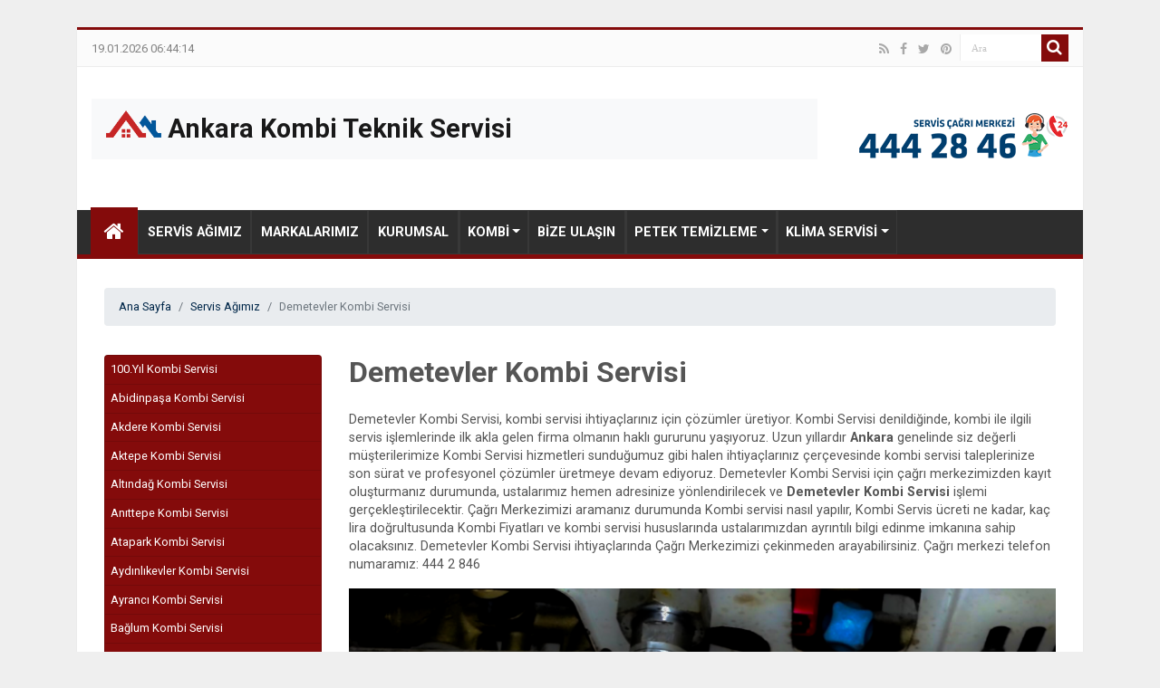

--- FILE ---
content_type: text/html; Charset=utf-8
request_url: https://kombiteknikservisiankara.com/demetevler-kombi-servisi.html
body_size: 320502
content:
<!doctype html>
<html itemscope lang="tr-TR" prefix="og: http://ogp.me/ns#">
	<head>
		<meta charset="UTF-8" />
		<meta http-equiv="Content-Type" content="text/html; charset=UTF-8" />
		<link rel="profile" href="http://gmpg.org/xfn/11" />
		<title>Demetevler Kombi Servisi</title>
		<meta itemprop="name" content="Demetevler Kombi Servisi">  
		<meta itemprop="description" content=" Demetevler Kombi Servisi, Demetevler Kombi Bakım Ücreti, Demetevler Kombi Kalorifer Bakımı, Demetevler Kombi Bakımı Kaç Lira, Demetevler Kombi Tamir Bakım, Demetevler Kombi Tamir Servisi, Demetevler Kombi Tamiri Nasıl Yapılır bilgileri ">
		<meta itemprop="image" content="http://www.kombiteknikservisiankara.com/wp-content/uploads/kombi-teknik-servisi.png">
		<meta property="og:image" content="http://www.kombiteknikservisiankara.com/wp-content/uploads/kombi-teknik-servisi.png" />
		<meta name="twitter:image" content="http://www.kombiteknikservisiankara.com/wp-content/uploads/kombi-teknik-servisi.png" />
		<meta name="author" content="Ankara Kombi Teknik Servisi">
		<meta name="description" content=" Demetevler Kombi Servisi, Demetevler Kombi Bakım Ücreti, Demetevler Kombi Kalorifer Bakımı, Demetevler Kombi Bakımı Kaç Lira, Demetevler Kombi Tamir Bakım, Demetevler Kombi Tamir Servisi, Demetevler Kombi Tamiri Nasıl Yapılır bilgileri ">
		<meta property="og:title" content="Demetevler Kombi Servisi"/>
		<meta property="og:type" content="article"/>
		<meta property="og:description" content=" Demetevler Kombi Servisi, Demetevler Kombi Bakım Ücreti, Demetevler Kombi Kalorifer Bakımı, Demetevler Kombi Bakımı Kaç Lira, Demetevler Kombi Tamir Bakım, Demetevler Kombi Tamir Servisi, Demetevler Kombi Tamiri Nasıl Yapılır bilgileri "/>
		<meta property="og:url" content="http://www.kombiteknikservisiankara.com/demetevler-kombi-servisi.html"/>
		<meta property="og:site_name" content="Ankara Kombi Teknik Servisi"/>
		<meta property="og:locale" content="tr-TR" />
		<meta property="og:type" content="article" />
		<meta property="og:title" content="Demetevler Kombi Servisi" />
		<meta property="og:description" content=" Demetevler Kombi Servisi, Demetevler Kombi Bakım Ücreti, Demetevler Kombi Kalorifer Bakımı, Demetevler Kombi Bakımı Kaç Lira, Demetevler Kombi Tamir Bakım, Demetevler Kombi Tamir Servisi, Demetevler Kombi Tamiri Nasıl Yapılır bilgileri " />
		<meta property="og:url" content="http://www.kombiteknikservisiankara.com/demetevler-kombi-servisi.html" />
		<meta property="og:site_name" content="Ankara Kombi Teknik Servisi" />
		<meta property="article:section" content="Kombi-Servisi" />
		<meta property="article:published_time" content="11.02.2017 23:09:30" />
		<meta property="article:modified_time" content="11.02.2017 23:09:30" />
		<meta property="og:updated_time" content="11.02.2017 23:09:30" />
		<meta name="keyword" content="Demetevler Kombi Servisi, Demetevler Kombi Bakım Servisi, Demetevler Kombi Bakım Servisi, Demetevler Kombi Tamir Bakım, Demetevler Kombi ve Petek Bakımı, Demetevler Kombi Bakım Onarımı, Demetevler Kombi Kalorifer Bakımı, Demetevler Kombi Bakım Kampanya, Demetevler Kombi Bakım Ücreti, Demetevler Kombi Petek Bakım Ücretleri, Demetevler Kombi Bakımı Kaç Lira, Demetevler Kombi Arıza Servisi, Demetevler Kombi Arıza Kodları, Demetevler Kombi arıza çözümü, Demetevler Kombi Tamir Servisi, Demetevler Kombi Kart Tamiri, Demetevler Kombi Gaz Valfi Tamiri, Demetevler Kombi Anakart Tamiri, Demetevler Kombi Tamiri Nasıl Yapılır, Demetevler Kombi Tamir Bakım, Demetevler Kombi Tamir Fiyatları, Demetevler Kombi Arıza Kodu Tamiri, Demetevler Kombi Eşanjor Tamiri, Demetevler Kombi Devirdaim Pompası Tamiri, Demetevler Kombi Elektronik Kart Tamiri, Demetevler Kombi Emniyet Ventili Tamiri, Demetevler Kombi 3 Yollu Vana Tamiri, Demetevler Kombi Beyin Tamiri, Demetevler Kombi Fan Tamiri, Demetevler Kombi Fan Motoru Tamiri">
		<meta itemprop="name" content="Demetevler Kombi Servisi, Demetevler Kombi Bakım Servisi, Demetevler Kombi Bakım Servisi, Demetevler Kombi Tamir Bakım, Demetevler Kombi ve Petek Bakımı, Demetevler Kombi Bakım Onarımı, Demetevler Kombi Kalorifer Bakımı, Demetevler Kombi Bakım Kampanya, Demetevler Kombi Bakım Ücreti, Demetevler Kombi Petek Bakım Ücretleri, Demetevler Kombi Bakımı Kaç Lira, Demetevler Kombi Arıza Servisi, Demetevler Kombi Arıza Kodları, Demetevler Kombi arıza çözümü, Demetevler Kombi Tamir Servisi, Demetevler Kombi Kart Tamiri, Demetevler Kombi Gaz Valfi Tamiri, Demetevler Kombi Anakart Tamiri, Demetevler Kombi Tamiri Nasıl Yapılır, Demetevler Kombi Tamir Bakım, Demetevler Kombi Tamir Fiyatları, Demetevler Kombi Arıza Kodu Tamiri, Demetevler Kombi Eşanjor Tamiri, Demetevler Kombi Devirdaim Pompası Tamiri, Demetevler Kombi Elektronik Kart Tamiri, Demetevler Kombi Emniyet Ventili Tamiri, Demetevler Kombi 3 Yollu Vana Tamiri, Demetevler Kombi Beyin Tamiri, Demetevler Kombi Fan Tamiri, Demetevler Kombi Fan Motoru Tamiri">  
		<meta name="twitter:site" content="@summary_large_image" />
		<meta name="twitter:card" content="summary_large_image" />
		<meta name="twitter:description" content=" Demetevler Kombi Servisi, Demetevler Kombi Bakım Ücreti, Demetevler Kombi Kalorifer Bakımı, Demetevler Kombi Bakımı Kaç Lira, Demetevler Kombi Tamir Bakım, Demetevler Kombi Tamir Servisi, Demetevler Kombi Tamiri Nasıl Yapılır bilgileri " />
		<meta name="twitter:title" content="Demetevler Kombi Servisi" />
		<link rel="canonical" href="http://www.kombiteknikservisiankara.com/demetevler-kombi-servisi.html" />
		<link rel='dns-prefetch' href='//fonts.googleapis.com' />
		<link rel='dns-prefetch' href='//s.w.org' />
		<link rel="alternate" type="application/rss+xml" title="RSS" href="http://www.kombiteknikservisiankara.com/feed" />
		<meta name="generator" content="WordPress 4.9.8" />
		<link rel='shortlink' href='http://www.kombiteknikservisiankara.com/?p=36' />
		<link rel="shortcut icon" href="http://www.kombiteknikservisiankara.com/favicon.ico" title="Favicon" />
		<meta name="viewport" content="width=device-width, initial-scale=1.0" />
		<link rel="stylesheet" href="/wp-includes/css/bootstrap-reboot.css">
		<link rel="stylesheet" href="/wp-includes/css/bootstrap.min.css">
		<link rel="stylesheet" href="/wp-includes/css/font-awesome.min.css">
		<link rel="stylesheet" href="/wp-includes/css/style.css">
		<script src="https://code.jquery.com/jquery-3.2.1.slim.min.js"></script>
				<link rel="apple-touch-icon" sizes="57x57" href="/wp-content/uploads/sites/favicon/apple-icon-57x57.png">
		<link rel="apple-touch-icon" sizes="60x60" href="/wp-content/uploads/sites/favicon/apple-icon-60x60.png">
		<link rel="apple-touch-icon" sizes="72x72" href="/wp-content/uploads/sites/favicon/apple-icon-72x72.png">
		<link rel="apple-touch-icon" sizes="76x76" href="/wp-content/uploads/sites/favicon/apple-icon-76x76.png">
		<link rel="apple-touch-icon" sizes="114x114" href="/wp-content/uploads/sites/favicon/apple-icon-114x114.png">
		<link rel="apple-touch-icon" sizes="120x120" href="/wp-content/uploads/sites/favicon/apple-icon-120x120.png">
		<link rel="apple-touch-icon" sizes="144x144" href="/wp-content/uploads/sites/favicon/apple-icon-144x144.png">
		<link rel="apple-touch-icon" sizes="152x152" href="/wp-content/uploads/sites/favicon/apple-icon-152x152.png">
		<link rel="apple-touch-icon" sizes="180x180" href="/wp-content/uploads/sites/favicon/apple-icon-180x180.png">
		<link rel="icon" type="image/png" sizes="192x192"  href="/wp-content/uploads/sites/favicon/android-icon-192x192.png">
		<link rel="icon" type="image/png" sizes="32x32" href="/wp-content/uploads/sites/favicon/favicon-32x32.png">
		<link rel="icon" type="image/png" sizes="96x96" href="/wp-content/uploads/sites/favicon/favicon-96x96.png">
		<link rel="icon" type="image/png" sizes="16x16" href="/wp-content/uploads/sites/favicon/favicon-16x16.png">
		<link rel="manifest" href="/wp-content/uploads/sites/favicon/manifest.json">
		<meta name="msapplication-TileColor" content="#ffffff">
		<meta name="msapplication-TileImage" content="/wp-content/uploads/sites/favicon/ms-icon-144x144.png">
		<meta name="theme-color" content="#ffffff"><style>.cobg1 {background-color:#161616;}
		.cobg2 {background-color:#13a9bf;}
		.cobg3 {background-color:#bbd0d0;}
		.cobg4 {background-color:#1e0808;}
		.cobg5 {background-color:#2c2c2c;}
		.cobg6 {background-color:#161616;}
		.navbar-side ul li a{background-color:#161616;}
		.navbar-side ul li a:hover{background-color:#13a9bf;}
		.but:hover {background-color:#13a9bf !important;}
		.caro-btn:hover {background-color:#13a9bf !important;}
		.home-carousel .owl-nav [class*='owl-'] {background-color:#13a9bf !important;}
		.home-carousel .owl-nav [class*='owl-']:hover {background-color:#161616 !important;}
		.section-2 .item .item_text a{background-color:#161616 !important;}
		.section-2 .item .item_text a:hover{background-color:#13a9bf !important;}
		.page-link{background-color:#840b0b !important; border-color:#840b0b !important; color:#fff !important;}
		.cbt1{background-color:#840b0b !important; border-color:#840b0b !important; color:#fff !important;}
		.cbg1{background-color:#840b0b;}
		.cbr1{border-color:#840b0b;}</style>
	</head>
	<body>
		<div class="container" id="container">
			<div class="main-content clearfix">
						<header class="theme-header cbr1">
			<div class="top-nav">
				<div class="row">
					<div class="col-md-8">
						<div class="left-link">
							<ul class="nav justify-content-start">						
								<li class="nav-item"><a class="nav-link" href="#">19.01.2026 06:44:14</a></li>
							</ul>
					
						</div>
					</div>
					<div class="col-md-4">
						<div class="search-block">
							<form method="post" id="searchform-header" action="#">
								<button class="search-button cbg1" type="submit" value="Search"><i class="fa fa-search"></i></button>
								<input class="search-live" type="text" id="s-header" name="s" title="Ara" value="Ara" onfocus="if (this.value == 'Ara') {this.value = '';}" onblur="if (this.value == '') {this.value = 'Ara';}" autocomplete="off">
							</form>
						</div>
						<div class="social-icons">
							<a title="Rss" href="/feed" target="_blank"title="Ankara Kombi Teknik Servisi RSS"><i class="fa fa-rss"></i></a>
							<a title="Facebook" href="#" target="_blank"><i class="fa fa-facebook"></i></a>
							<a title="Twitter" href="#" target="_blank"><i class="fa fa-twitter"></i></a>
							<a title="Pinterest" href="#" target="_blank" title="Ankara Kombi Teknik Servisi Pinterest"><i class="fa fa-pinterest"></i></a>
						</div>
					</div>
				</div>
			</div>
				
			<div class="header-content">
				<div class="row">
					<div class="col-md-9">
<nav class="navbar navbar-light bg-light">
  <a class="navbar-brand" href="/">
    <img src="/wp-content/uploads/sites/logo.png" width="61" height="30" class="d-inline-block align-top" alt="">
    Ankara Kombi Teknik Servisi
  </a>
</nav>
					</div>
					<div class="col-md-3 text-right"><img class="p-3" src="/wp-content/uploads/sites/Bakim-Tamir-Cagri-Merkezi.png" alt="Bakım Onarım Çağrı Merkezi" />
					</div>
				</div>
			</div>
			<div class="main-nav cbr1">
				<div class="container">
					<div class="row">
						<div class="col-md-11">
							<nav class="navbar navbar-expand-lg navbar-light">
								<button class="navbar-toggler" type="button" data-toggle="collapse" data-target="#headnavbar" aria-controls="headnavbar" aria-expanded="false" aria-label="Toggle navigation">
									<span class="navbar-toggler-icon"></span>
								</button>

								<div class="collapse navbar-collapse" id="headnavbar">
									<ul class="navbar-nav">
										<li class="home cbg1"><a href="/"><i class="fa fa-home"></i></a></li>
										<li><a href="/servis-agimiz.html">Servis Ağımız</a></li><li><a href="/markalarimiz.html">Markalarımız</a></li><li><a href="/kurumsal.html">Kurumsal</a></li><li class="nav-item dropdown"><a href="/kombi.html" class="nav-link dropdown-toggle">Kombi</a><div class="dropdown-menu" aria-labelledby="estateddownlink"></div></li><li><a href="/bize-ulasin.html">Bize Ulaşın</a></li><li class="nav-item dropdown"><a href="/petek-temizleme.html" class="nav-link dropdown-toggle">Petek Temizleme</a><div class="dropdown-menu" aria-labelledby="estateddownlink"></div></li><li class="nav-item dropdown"><a href="/klima-servisi.html" class="nav-link dropdown-toggle">Klima Servisi</a><div class="dropdown-menu" aria-labelledby="estateddownlink"></div></li>

									</ul>
								</div>
							</nav>
						</div>
						<div class="col-md-1 text-right"></div>
					</div>
				</div>
			</div>
		</header>
		<div class="ads-block"></div>
				<div class="crumb">
					<div class="row">
						<div class="col-md-12">
								<nav class="breadcrumb">
									<a class="breadcrumb-item" href="/">Ana Sayfa</a>
									<a class="breadcrumb-item" href="/servis-agimiz.html">Servis Ağımız</a><span class="breadcrumb-item active">Demetevler Kombi Servisi</span>
								</nav>
						</div>
					</div>
				</div>
				<main>
				

				
					

						<div class="row" data-sticky_parent>
							<div class="col-md-3">
								<aside class="sidebar" style="display: flex; flex-direction: column" data-sticky_parent>
									<div class="accordion" id="accMenuSide">
										<div class="list-group list-content">
											<a title="100.Yıl Kombi Servisi" href="/100-yil-kombi-servisi.html" class="acolor list-group-item" data-toggle="collapse" data-target="#box1" aria-expanded="true" aria-controls="box1">100.Yıl Kombi Servisi</a><div id="box1" class="collapse" data-parent="#accMenuSide"><a title="100.Yıl Alarko Kombi Servisi" href="/100-yil-alarko-kombi-teknik-servisi.html" class="list-group-item">100.Yıl Alarko Kombi Servisi</a><a title="100.Yıl Altus Kombi Servisi" href="/100-yil-altus-kombi-teknik-servisi.html" class="list-group-item">100.Yıl Altus Kombi Servisi</a><a title="100.Yıl Arçelik Kombi Servisi" href="/100-yil-arcelik-kombi-teknik-servisi.html" class="list-group-item">100.Yıl Arçelik Kombi Servisi</a><a title="100.Yıl Ariston Kombi Servisi" href="/100-yil-ariston-kombi-teknik-servisi.html" class="list-group-item">100.Yıl Ariston Kombi Servisi</a><a title="100.Yıl Auer Kombi Servisi" href="/100-yil-auer-kombi-teknik-servisi.html" class="list-group-item">100.Yıl Auer Kombi Servisi</a><a title="100.Yıl Baxi Kombi Servisi" href="/100-yil-baxi-kombi-teknik-servisi.html" class="list-group-item">100.Yıl Baxi Kombi Servisi</a><a title="100.Yıl Baymak Kombi Servisi" href="/100-yil-baymak-kombi-teknik-servisi.html" class="list-group-item">100.Yıl Baymak Kombi Servisi</a><a title="100.Yıl Beko Kombi Servisi" href="/100-yil-beko-kombi-teknik-servisi.html" class="list-group-item">100.Yıl Beko Kombi Servisi</a><a title="100.Yıl Beretta Kombi Servisi" href="/100-yil-beretta-kombi-teknik-servisi.html" class="list-group-item">100.Yıl Beretta Kombi Servisi</a><a title="100.Yıl Bosch Kombi Servisi" href="/100-yil-bosch-kombi-teknik-servisi.html" class="list-group-item">100.Yıl Bosch Kombi Servisi</a><a title="100.Yıl Buderus Kombi Servisi" href="/100-yil-buderus-kombi-teknik-servisi.html" class="list-group-item">100.Yıl Buderus Kombi Servisi</a><a title="100.Yıl Demirdöküm Kombi Servisi" href="/100-yil-demirdokum-kombi-teknik-servisi.html" class="list-group-item">100.Yıl Demirdöküm Kombi Servisi</a><a title="100.Yıl Doğsan Kombi Servisi" href="/100-yil-dogsan-kombi-teknik-servisi.html" class="list-group-item">100.Yıl Doğsan Kombi Servisi</a><a title="100.Yıl ECA Kombi Servisi" href="/100-yil-eca-kombi-teknik-servisi.html" class="list-group-item">100.Yıl ECA Kombi Servisi</a><a title="100.Yıl Ferroli Kombi Servisi" href="/100-yil-ferroli-kombi-teknik-servisi.html" class="list-group-item">100.Yıl Ferroli Kombi Servisi</a><a title="100.Yıl İmmergas Kombi Servisi" href="/100-yil-immergas-kombi-teknik-servisi.html" class="list-group-item">100.Yıl İmmergas Kombi Servisi</a><a title="100.Yıl Protherm Kombi Servisi" href="/100-yil-protherm-kombi-teknik-servisi.html" class="list-group-item">100.Yıl Protherm Kombi Servisi</a><a title="100.Yıl Süsler Kombi Servisi" href="/100-yil-susler-kombi-teknik-servisi.html" class="list-group-item">100.Yıl Süsler Kombi Servisi</a><a title="100.Yıl Vaillant Kombi Servisi" href="/100-yil-vaillant-kombi-teknik-servisi.html" class="list-group-item">100.Yıl Vaillant Kombi Servisi</a><a title="100.Yıl Viessmann Kombi Servisi" href="/100-yil-viessmann-kombi-teknik-servisi.html" class="list-group-item">100.Yıl Viessmann Kombi Servisi</a></div><a title="Abidinpaşa Kombi Servisi" href="/abidinpasa-kombi-servisi.html" class="acolor list-group-item" data-toggle="collapse" data-target="#box2" aria-expanded="true" aria-controls="box2">Abidinpaşa Kombi Servisi</a><div id="box2" class="collapse" data-parent="#accMenuSide"><a title="Abidinpaşa Alarko Kombi Servisi" href="/abidinpasa-alarko-kombi-teknik-servisi.html" class="list-group-item">Abidinpaşa Alarko Kombi Servisi</a><a title="Abidinpaşa Altus Kombi Servisi" href="/abidinpasa-altus-kombi-teknik-servisi.html" class="list-group-item">Abidinpaşa Altus Kombi Servisi</a><a title="Abidinpaşa Arçelik Kombi Servisi" href="/abidinpasa-arcelik-kombi-teknik-servisi.html" class="list-group-item">Abidinpaşa Arçelik Kombi Servisi</a><a title="Abidinpaşa Ariston Kombi Servisi" href="/abidinpasa-ariston-kombi-teknik-servisi.html" class="list-group-item">Abidinpaşa Ariston Kombi Servisi</a><a title="Abidinpaşa Auer Kombi Servisi" href="/abidinpasa-auer-kombi-teknik-servisi.html" class="list-group-item">Abidinpaşa Auer Kombi Servisi</a><a title="Abidinpaşa Baxi Kombi Servisi" href="/abidinpasa-baxi-kombi-teknik-servisi.html" class="list-group-item">Abidinpaşa Baxi Kombi Servisi</a><a title="Abidinpaşa Baymak Kombi Servisi" href="/abidinpasa-baymak-kombi-teknik-servisi.html" class="list-group-item">Abidinpaşa Baymak Kombi Servisi</a><a title="Abidinpaşa Beko Kombi Servisi" href="/abidinpasa-beko-kombi-teknik-servisi.html" class="list-group-item">Abidinpaşa Beko Kombi Servisi</a><a title="Abidinpaşa Beretta Kombi Servisi" href="/abidinpasa-beretta-kombi-teknik-servisi.html" class="list-group-item">Abidinpaşa Beretta Kombi Servisi</a><a title="Abidinpaşa Bosch Kombi Servisi" href="/abidinpasa-bosch-kombi-teknik-servisi.html" class="list-group-item">Abidinpaşa Bosch Kombi Servisi</a><a title="Abidinpaşa Buderus Kombi Servisi" href="/abidinpasa-buderus-kombi-teknik-servisi.html" class="list-group-item">Abidinpaşa Buderus Kombi Servisi</a><a title="Abidinpaşa Demirdöküm Kombi Servisi" href="/abidinpasa-demirdokum-kombi-teknik-servisi.html" class="list-group-item">Abidinpaşa Demirdöküm Kombi Servisi</a><a title="Abidinpaşa Doğsan Kombi Servisi" href="/abidinpasa-dogsan-kombi-teknik-servisi.html" class="list-group-item">Abidinpaşa Doğsan Kombi Servisi</a><a title="Abidinpaşa ECA Kombi Servisi" href="/abidinpasa-eca-kombi-teknik-servisi.html" class="list-group-item">Abidinpaşa ECA Kombi Servisi</a><a title="Abidinpaşa Ferroli Kombi Servisi" href="/abidinpasa-ferroli-kombi-teknik-servisi.html" class="list-group-item">Abidinpaşa Ferroli Kombi Servisi</a><a title="Abidinpaşa İmmergas Kombi Servisi" href="/abidinpasa-immergas-kombi-teknik-servisi.html" class="list-group-item">Abidinpaşa İmmergas Kombi Servisi</a><a title="Abidinpaşa Protherm Kombi Servisi" href="/abidinpasa-protherm-kombi-teknik-servisi.html" class="list-group-item">Abidinpaşa Protherm Kombi Servisi</a><a title="Abidinpaşa Süsler Kombi Servisi" href="/abidinpasa-susler-kombi-teknik-servisi.html" class="list-group-item">Abidinpaşa Süsler Kombi Servisi</a><a title="Abidinpaşa Vaillant Kombi Servisi" href="/abidinpasa-vaillant-kombi-teknik-servisi.html" class="list-group-item">Abidinpaşa Vaillant Kombi Servisi</a><a title="Abidinpaşa Viessmann Kombi Servisi" href="/abidinpasa-viessmann-kombi-teknik-servisi.html" class="list-group-item">Abidinpaşa Viessmann Kombi Servisi</a></div><a title="Akdere Kombi Servisi" href="/akdere-kombi-servisi.html" class="acolor list-group-item" data-toggle="collapse" data-target="#box3" aria-expanded="true" aria-controls="box3">Akdere Kombi Servisi</a><div id="box3" class="collapse" data-parent="#accMenuSide"><a title="Akdere Alarko Kombi Servisi" href="/akdere-alarko-kombi-teknik-servisi.html" class="list-group-item">Akdere Alarko Kombi Servisi</a><a title="Akdere Altus Kombi Servisi" href="/akdere-altus-kombi-teknik-servisi.html" class="list-group-item">Akdere Altus Kombi Servisi</a><a title="Akdere Arçelik Kombi Servisi" href="/akdere-arcelik-kombi-teknik-servisi.html" class="list-group-item">Akdere Arçelik Kombi Servisi</a><a title="Akdere Ariston Kombi Servisi" href="/akdere-ariston-kombi-teknik-servisi.html" class="list-group-item">Akdere Ariston Kombi Servisi</a><a title="Akdere Auer Kombi Servisi" href="/akdere-auer-kombi-teknik-servisi.html" class="list-group-item">Akdere Auer Kombi Servisi</a><a title="Akdere Baxi Kombi Servisi" href="/akdere-baxi-kombi-teknik-servisi.html" class="list-group-item">Akdere Baxi Kombi Servisi</a><a title="Akdere Baymak Kombi Servisi" href="/akdere-baymak-kombi-teknik-servisi.html" class="list-group-item">Akdere Baymak Kombi Servisi</a><a title="Akdere Beko Kombi Servisi" href="/akdere-beko-kombi-teknik-servisi.html" class="list-group-item">Akdere Beko Kombi Servisi</a><a title="Akdere Beretta Kombi Servisi" href="/akdere-beretta-kombi-teknik-servisi.html" class="list-group-item">Akdere Beretta Kombi Servisi</a><a title="Akdere Bosch Kombi Servisi" href="/akdere-bosch-kombi-teknik-servisi.html" class="list-group-item">Akdere Bosch Kombi Servisi</a><a title="Akdere Buderus Kombi Servisi" href="/akdere-buderus-kombi-teknik-servisi.html" class="list-group-item">Akdere Buderus Kombi Servisi</a><a title="Akdere Demirdöküm Kombi Servisi" href="/akdere-demirdokum-kombi-teknik-servisi.html" class="list-group-item">Akdere Demirdöküm Kombi Servisi</a><a title="Akdere Doğsan Kombi Servisi" href="/akdere-dogsan-kombi-teknik-servisi.html" class="list-group-item">Akdere Doğsan Kombi Servisi</a><a title="Akdere ECA Kombi Servisi" href="/akdere-eca-kombi-teknik-servisi.html" class="list-group-item">Akdere ECA Kombi Servisi</a><a title="Akdere Ferroli Kombi Servisi" href="/akdere-ferroli-kombi-teknik-servisi.html" class="list-group-item">Akdere Ferroli Kombi Servisi</a><a title="Akdere İmmergas Kombi Servisi" href="/akdere-immergas-kombi-teknik-servisi.html" class="list-group-item">Akdere İmmergas Kombi Servisi</a><a title="Akdere Protherm Kombi Servisi" href="/akdere-protherm-kombi-teknik-servisi.html" class="list-group-item">Akdere Protherm Kombi Servisi</a><a title="Akdere Süsler Kombi Servisi" href="/akdere-susler-kombi-teknik-servisi.html" class="list-group-item">Akdere Süsler Kombi Servisi</a><a title="Akdere Vaillant Kombi Servisi" href="/akdere-vaillant-kombi-teknik-servisi.html" class="list-group-item">Akdere Vaillant Kombi Servisi</a><a title="Akdere Viessmann Kombi Servisi" href="/akdere-viessmann-kombi-teknik-servisi.html" class="list-group-item">Akdere Viessmann Kombi Servisi</a></div><a title="Aktepe Kombi Servisi" href="/aktepe-kombi-servisi.html" class="acolor list-group-item" data-toggle="collapse" data-target="#box4" aria-expanded="true" aria-controls="box4">Aktepe Kombi Servisi</a><div id="box4" class="collapse" data-parent="#accMenuSide"><a title="Aktepe Alarko Kombi Servisi" href="/aktepe-alarko-kombi-teknik-servisi.html" class="list-group-item">Aktepe Alarko Kombi Servisi</a><a title="Aktepe Altus Kombi Servisi" href="/aktepe-altus-kombi-teknik-servisi.html" class="list-group-item">Aktepe Altus Kombi Servisi</a><a title="Aktepe Arçelik Kombi Servisi" href="/aktepe-arcelik-kombi-teknik-servisi.html" class="list-group-item">Aktepe Arçelik Kombi Servisi</a><a title="Aktepe Ariston Kombi Servisi" href="/aktepe-ariston-kombi-teknik-servisi.html" class="list-group-item">Aktepe Ariston Kombi Servisi</a><a title="Aktepe Auer Kombi Servisi" href="/aktepe-auer-kombi-teknik-servisi.html" class="list-group-item">Aktepe Auer Kombi Servisi</a><a title="Aktepe Baxi Kombi Servisi" href="/aktepe-baxi-kombi-teknik-servisi.html" class="list-group-item">Aktepe Baxi Kombi Servisi</a><a title="Aktepe Baymak Kombi Servisi" href="/aktepe-baymak-kombi-teknik-servisi.html" class="list-group-item">Aktepe Baymak Kombi Servisi</a><a title="Aktepe Beko Kombi Servisi" href="/aktepe-beko-kombi-teknik-servisi.html" class="list-group-item">Aktepe Beko Kombi Servisi</a><a title="Aktepe Beretta Kombi Servisi" href="/aktepe-beretta-kombi-teknik-servisi.html" class="list-group-item">Aktepe Beretta Kombi Servisi</a><a title="Aktepe Bosch Kombi Servisi" href="/aktepe-bosch-kombi-teknik-servisi.html" class="list-group-item">Aktepe Bosch Kombi Servisi</a><a title="Aktepe Buderus Kombi Servisi" href="/aktepe-buderus-kombi-teknik-servisi.html" class="list-group-item">Aktepe Buderus Kombi Servisi</a><a title="Aktepe Demirdöküm Kombi Servisi" href="/aktepe-demirdokum-kombi-teknik-servisi.html" class="list-group-item">Aktepe Demirdöküm Kombi Servisi</a><a title="Aktepe Doğsan Kombi Servisi" href="/aktepe-dogsan-kombi-teknik-servisi.html" class="list-group-item">Aktepe Doğsan Kombi Servisi</a><a title="Aktepe ECA Kombi Servisi" href="/aktepe-eca-kombi-teknik-servisi.html" class="list-group-item">Aktepe ECA Kombi Servisi</a><a title="Aktepe Ferroli Kombi Servisi" href="/aktepe-ferroli-kombi-teknik-servisi.html" class="list-group-item">Aktepe Ferroli Kombi Servisi</a><a title="Aktepe İmmergas Kombi Servisi" href="/aktepe-immergas-kombi-teknik-servisi.html" class="list-group-item">Aktepe İmmergas Kombi Servisi</a><a title="Aktepe Protherm Kombi Servisi" href="/aktepe-protherm-kombi-teknik-servisi.html" class="list-group-item">Aktepe Protherm Kombi Servisi</a><a title="Aktepe Süsler Kombi Servisi" href="/aktepe-susler-kombi-teknik-servisi.html" class="list-group-item">Aktepe Süsler Kombi Servisi</a><a title="Aktepe Vaillant Kombi Servisi" href="/aktepe-vaillant-kombi-teknik-servisi.html" class="list-group-item">Aktepe Vaillant Kombi Servisi</a><a title="Aktepe Viessmann Kombi Servisi" href="/aktepe-viessmann-kombi-teknik-servisi.html" class="list-group-item">Aktepe Viessmann Kombi Servisi</a></div><a title="Altındağ Kombi Servisi" href="/altindag-kombi-servisi.html" class="acolor list-group-item" data-toggle="collapse" data-target="#box5" aria-expanded="true" aria-controls="box5">Altındağ Kombi Servisi</a><div id="box5" class="collapse" data-parent="#accMenuSide"><a title="Altındağ Alarko Kombi Servisi" href="/altindag-alarko-kombi-teknik-servisi.html" class="list-group-item">Altındağ Alarko Kombi Servisi</a><a title="Altındağ Altus Kombi Servisi" href="/altindag-altus-kombi-teknik-servisi.html" class="list-group-item">Altındağ Altus Kombi Servisi</a><a title="Altındağ Arçelik Kombi Servisi" href="/altindag-arcelik-kombi-teknik-servisi.html" class="list-group-item">Altındağ Arçelik Kombi Servisi</a><a title="Altındağ Ariston Kombi Servisi" href="/altindag-ariston-kombi-teknik-servisi.html" class="list-group-item">Altındağ Ariston Kombi Servisi</a><a title="Altındağ Auer Kombi Servisi" href="/altindag-auer-kombi-teknik-servisi.html" class="list-group-item">Altındağ Auer Kombi Servisi</a><a title="Altındağ Baxi Kombi Servisi" href="/altindag-baxi-kombi-teknik-servisi.html" class="list-group-item">Altındağ Baxi Kombi Servisi</a><a title="Altındağ Baymak Kombi Servisi" href="/altindag-baymak-kombi-teknik-servisi.html" class="list-group-item">Altındağ Baymak Kombi Servisi</a><a title="Altındağ Beko Kombi Servisi" href="/altindag-beko-kombi-teknik-servisi.html" class="list-group-item">Altındağ Beko Kombi Servisi</a><a title="Altındağ Beretta Kombi Servisi" href="/altindag-beretta-kombi-teknik-servisi.html" class="list-group-item">Altındağ Beretta Kombi Servisi</a><a title="Altındağ Bosch Kombi Servisi" href="/altindag-bosch-kombi-teknik-servisi.html" class="list-group-item">Altındağ Bosch Kombi Servisi</a><a title="Altındağ Buderus Kombi Servisi" href="/altindag-buderus-kombi-teknik-servisi.html" class="list-group-item">Altındağ Buderus Kombi Servisi</a><a title="Altındağ Demirdöküm Kombi Servisi" href="/altindag-demirdokum-kombi-teknik-servisi.html" class="list-group-item">Altındağ Demirdöküm Kombi Servisi</a><a title="Altındağ Doğsan Kombi Servisi" href="/altindag-dogsan-kombi-teknik-servisi.html" class="list-group-item">Altındağ Doğsan Kombi Servisi</a><a title="Altındağ ECA Kombi Servisi" href="/altindag-eca-kombi-teknik-servisi.html" class="list-group-item">Altındağ ECA Kombi Servisi</a><a title="Altındağ Ferroli Kombi Servisi" href="/altindag-ferroli-kombi-teknik-servisi.html" class="list-group-item">Altındağ Ferroli Kombi Servisi</a><a title="Altındağ İmmergas Kombi Servisi" href="/altindag-immergas-kombi-teknik-servisi.html" class="list-group-item">Altındağ İmmergas Kombi Servisi</a><a title="Altındağ Protherm Kombi Servisi" href="/altindag-protherm-kombi-teknik-servisi.html" class="list-group-item">Altındağ Protherm Kombi Servisi</a><a title="Altındağ Süsler Kombi Servisi" href="/altindag-susler-kombi-teknik-servisi.html" class="list-group-item">Altındağ Süsler Kombi Servisi</a><a title="Altındağ Vaillant Kombi Servisi" href="/altindag-vaillant-kombi-teknik-servisi.html" class="list-group-item">Altındağ Vaillant Kombi Servisi</a><a title="Altındağ Viessmann Kombi Servisi" href="/altindag-viessmann-kombi-teknik-servisi.html" class="list-group-item">Altındağ Viessmann Kombi Servisi</a></div><a title="Anıttepe Kombi Servisi" href="/anittepe-kombi-servisi.html" class="acolor list-group-item" data-toggle="collapse" data-target="#box6" aria-expanded="true" aria-controls="box6">Anıttepe Kombi Servisi</a><div id="box6" class="collapse" data-parent="#accMenuSide"><a title="Anıttepe Alarko Kombi Servisi" href="/anittepe-alarko-kombi-teknik-servisi.html" class="list-group-item">Anıttepe Alarko Kombi Servisi</a><a title="Anıttepe Altus Kombi Servisi" href="/anittepe-altus-kombi-teknik-servisi.html" class="list-group-item">Anıttepe Altus Kombi Servisi</a><a title="Anıttepe Arçelik Kombi Servisi" href="/anittepe-arcelik-kombi-teknik-servisi.html" class="list-group-item">Anıttepe Arçelik Kombi Servisi</a><a title="Anıttepe Ariston Kombi Servisi" href="/anittepe-ariston-kombi-teknik-servisi.html" class="list-group-item">Anıttepe Ariston Kombi Servisi</a><a title="Anıttepe Auer Kombi Servisi" href="/anittepe-auer-kombi-teknik-servisi.html" class="list-group-item">Anıttepe Auer Kombi Servisi</a><a title="Anıttepe Baxi Kombi Servisi" href="/anittepe-baxi-kombi-teknik-servisi.html" class="list-group-item">Anıttepe Baxi Kombi Servisi</a><a title="Anıttepe Baymak Kombi Servisi" href="/anittepe-baymak-kombi-teknik-servisi.html" class="list-group-item">Anıttepe Baymak Kombi Servisi</a><a title="Anıttepe Beko Kombi Servisi" href="/anittepe-beko-kombi-teknik-servisi.html" class="list-group-item">Anıttepe Beko Kombi Servisi</a><a title="Anıttepe Beretta Kombi Servisi" href="/anittepe-beretta-kombi-teknik-servisi.html" class="list-group-item">Anıttepe Beretta Kombi Servisi</a><a title="Anıttepe Bosch Kombi Servisi" href="/anittepe-bosch-kombi-teknik-servisi.html" class="list-group-item">Anıttepe Bosch Kombi Servisi</a><a title="Anıttepe Buderus Kombi Servisi" href="/anittepe-buderus-kombi-teknik-servisi.html" class="list-group-item">Anıttepe Buderus Kombi Servisi</a><a title="Anıttepe Demirdöküm Kombi Servisi" href="/anittepe-demirdokum-kombi-teknik-servisi.html" class="list-group-item">Anıttepe Demirdöküm Kombi Servisi</a><a title="Anıttepe Doğsan Kombi Servisi" href="/anittepe-dogsan-kombi-teknik-servisi.html" class="list-group-item">Anıttepe Doğsan Kombi Servisi</a><a title="Anıttepe ECA Kombi Servisi" href="/anittepe-eca-kombi-teknik-servisi.html" class="list-group-item">Anıttepe ECA Kombi Servisi</a><a title="Anıttepe Ferroli Kombi Servisi" href="/anittepe-ferroli-kombi-teknik-servisi.html" class="list-group-item">Anıttepe Ferroli Kombi Servisi</a><a title="Anıttepe İmmergas Kombi Servisi" href="/anittepe-immergas-kombi-teknik-servisi.html" class="list-group-item">Anıttepe İmmergas Kombi Servisi</a><a title="Anıttepe Protherm Kombi Servisi" href="/anittepe-protherm-kombi-teknik-servisi.html" class="list-group-item">Anıttepe Protherm Kombi Servisi</a><a title="Anıttepe Süsler Kombi Servisi" href="/anittepe-susler-kombi-teknik-servisi.html" class="list-group-item">Anıttepe Süsler Kombi Servisi</a><a title="Anıttepe Vaillant Kombi Servisi" href="/anittepe-vaillant-kombi-teknik-servisi.html" class="list-group-item">Anıttepe Vaillant Kombi Servisi</a><a title="Anıttepe Viessmann Kombi Servisi" href="/anittepe-viessmann-kombi-teknik-servisi.html" class="list-group-item">Anıttepe Viessmann Kombi Servisi</a></div><a title="Atapark Kombi Servisi" href="/atapark-kombi-servisi.html" class="acolor list-group-item" data-toggle="collapse" data-target="#box7" aria-expanded="true" aria-controls="box7">Atapark Kombi Servisi</a><div id="box7" class="collapse" data-parent="#accMenuSide"><a title="Atapark Alarko Kombi Servisi" href="/atapark-alarko-kombi-teknik-servisi.html" class="list-group-item">Atapark Alarko Kombi Servisi</a><a title="Atapark Altus Kombi Servisi" href="/atapark-altus-kombi-teknik-servisi.html" class="list-group-item">Atapark Altus Kombi Servisi</a><a title="Atapark Arçelik Kombi Servisi" href="/atapark-arcelik-kombi-teknik-servisi.html" class="list-group-item">Atapark Arçelik Kombi Servisi</a><a title="Atapark Ariston Kombi Servisi" href="/atapark-ariston-kombi-teknik-servisi.html" class="list-group-item">Atapark Ariston Kombi Servisi</a><a title="Atapark Auer Kombi Servisi" href="/atapark-auer-kombi-teknik-servisi.html" class="list-group-item">Atapark Auer Kombi Servisi</a><a title="Atapark Baxi Kombi Servisi" href="/atapark-baxi-kombi-teknik-servisi.html" class="list-group-item">Atapark Baxi Kombi Servisi</a><a title="Atapark Baymak Kombi Servisi" href="/atapark-baymak-kombi-teknik-servisi.html" class="list-group-item">Atapark Baymak Kombi Servisi</a><a title="Atapark Beko Kombi Servisi" href="/atapark-beko-kombi-teknik-servisi.html" class="list-group-item">Atapark Beko Kombi Servisi</a><a title="Atapark Beretta Kombi Servisi" href="/atapark-beretta-kombi-teknik-servisi.html" class="list-group-item">Atapark Beretta Kombi Servisi</a><a title="Atapark Bosch Kombi Servisi" href="/atapark-bosch-kombi-teknik-servisi.html" class="list-group-item">Atapark Bosch Kombi Servisi</a><a title="Atapark Buderus Kombi Servisi" href="/atapark-buderus-kombi-teknik-servisi.html" class="list-group-item">Atapark Buderus Kombi Servisi</a><a title="Atapark Demirdöküm Kombi Servisi" href="/atapark-demirdokum-kombi-teknik-servisi.html" class="list-group-item">Atapark Demirdöküm Kombi Servisi</a><a title="Atapark Doğsan Kombi Servisi" href="/atapark-dogsan-kombi-teknik-servisi.html" class="list-group-item">Atapark Doğsan Kombi Servisi</a><a title="Atapark ECA Kombi Servisi" href="/atapark-eca-kombi-teknik-servisi.html" class="list-group-item">Atapark ECA Kombi Servisi</a><a title="Atapark Ferroli Kombi Servisi" href="/atapark-ferroli-kombi-teknik-servisi.html" class="list-group-item">Atapark Ferroli Kombi Servisi</a><a title="Atapark İmmergas Kombi Servisi" href="/atapark-immergas-kombi-teknik-servisi.html" class="list-group-item">Atapark İmmergas Kombi Servisi</a><a title="Atapark Protherm Kombi Servisi" href="/atapark-protherm-kombi-teknik-servisi.html" class="list-group-item">Atapark Protherm Kombi Servisi</a><a title="Atapark Süsler Kombi Servisi" href="/atapark-susler-kombi-teknik-servisi.html" class="list-group-item">Atapark Süsler Kombi Servisi</a><a title="Atapark Vaillant Kombi Servisi" href="/atapark-vaillant-kombi-teknik-servisi.html" class="list-group-item">Atapark Vaillant Kombi Servisi</a><a title="Atapark Viessmann Kombi Servisi" href="/atapark-viessmann-kombi-teknik-servisi.html" class="list-group-item">Atapark Viessmann Kombi Servisi</a></div><a title="Aydınlıkevler Kombi Servisi" href="/aydinlikevler-kombi-servisi.html" class="acolor list-group-item" data-toggle="collapse" data-target="#box8" aria-expanded="true" aria-controls="box8">Aydınlıkevler Kombi Servisi</a><div id="box8" class="collapse" data-parent="#accMenuSide"><a title="Aydınlıkevler Alarko Kombi Servisi" href="/aydinlikevler-alarko-kombi-teknik-servisi.html" class="list-group-item">Aydınlıkevler Alarko Kombi Servisi</a><a title="Aydınlıkevler Altus Kombi Servisi" href="/aydinlikevler-altus-kombi-teknik-servisi.html" class="list-group-item">Aydınlıkevler Altus Kombi Servisi</a><a title="Aydınlıkevler Arçelik Kombi Servisi" href="/aydinlikevler-arcelik-kombi-teknik-servisi.html" class="list-group-item">Aydınlıkevler Arçelik Kombi Servisi</a><a title="Aydınlıkevler Ariston Kombi Servisi" href="/aydinlikevler-ariston-kombi-teknik-servisi.html" class="list-group-item">Aydınlıkevler Ariston Kombi Servisi</a><a title="Aydınlıkevler Auer Kombi Servisi" href="/aydinlikevler-auer-kombi-teknik-servisi.html" class="list-group-item">Aydınlıkevler Auer Kombi Servisi</a><a title="Aydınlıkevler Baxi Kombi Servisi" href="/aydinlikevler-baxi-kombi-teknik-servisi.html" class="list-group-item">Aydınlıkevler Baxi Kombi Servisi</a><a title="Aydınlıkevler Baymak Kombi Servisi" href="/aydinlikevler-baymak-kombi-teknik-servisi.html" class="list-group-item">Aydınlıkevler Baymak Kombi Servisi</a><a title="Aydınlıkevler Beko Kombi Servisi" href="/aydinlikevler-beko-kombi-teknik-servisi.html" class="list-group-item">Aydınlıkevler Beko Kombi Servisi</a><a title="Aydınlıkevler Beretta Kombi Servisi" href="/aydinlikevler-beretta-kombi-teknik-servisi.html" class="list-group-item">Aydınlıkevler Beretta Kombi Servisi</a><a title="Aydınlıkevler Bosch Kombi Servisi" href="/aydinlikevler-bosch-kombi-teknik-servisi.html" class="list-group-item">Aydınlıkevler Bosch Kombi Servisi</a><a title="Aydınlıkevler Buderus Kombi Servisi" href="/aydinlikevler-buderus-kombi-teknik-servisi.html" class="list-group-item">Aydınlıkevler Buderus Kombi Servisi</a><a title="Aydınlıkevler Demirdöküm Kombi Servisi" href="/aydinlikevler-demirdokum-kombi-teknik-servisi.html" class="list-group-item">Aydınlıkevler Demirdöküm Kombi Servisi</a><a title="Aydınlıkevler Doğsan Kombi Servisi" href="/aydinlikevler-dogsan-kombi-teknik-servisi.html" class="list-group-item">Aydınlıkevler Doğsan Kombi Servisi</a><a title="Aydınlıkevler ECA Kombi Servisi" href="/aydinlikevler-eca-kombi-teknik-servisi.html" class="list-group-item">Aydınlıkevler ECA Kombi Servisi</a><a title="Aydınlıkevler Ferroli Kombi Servisi" href="/aydinlikevler-ferroli-kombi-teknik-servisi.html" class="list-group-item">Aydınlıkevler Ferroli Kombi Servisi</a><a title="Aydınlıkevler İmmergas Kombi Servisi" href="/aydinlikevler-immergas-kombi-teknik-servisi.html" class="list-group-item">Aydınlıkevler İmmergas Kombi Servisi</a><a title="Aydınlıkevler Protherm Kombi Servisi" href="/aydinlikevler-protherm-kombi-teknik-servisi.html" class="list-group-item">Aydınlıkevler Protherm Kombi Servisi</a><a title="Aydınlıkevler Süsler Kombi Servisi" href="/aydinlikevler-susler-kombi-teknik-servisi.html" class="list-group-item">Aydınlıkevler Süsler Kombi Servisi</a><a title="Aydınlıkevler Vaillant Kombi Servisi" href="/aydinlikevler-vaillant-kombi-teknik-servisi.html" class="list-group-item">Aydınlıkevler Vaillant Kombi Servisi</a><a title="Aydınlıkevler Viessmann Kombi Servisi" href="/aydinlikevler-viessmann-kombi-teknik-servisi.html" class="list-group-item">Aydınlıkevler Viessmann Kombi Servisi</a></div><a title="Ayrancı Kombi Servisi" href="/ayranci-kombi-servisi.html" class="acolor list-group-item" data-toggle="collapse" data-target="#box9" aria-expanded="true" aria-controls="box9">Ayrancı Kombi Servisi</a><div id="box9" class="collapse" data-parent="#accMenuSide"><a title="Ayrancı Alarko Kombi Servisi" href="/ayranci-alarko-kombi-teknik-servisi.html" class="list-group-item">Ayrancı Alarko Kombi Servisi</a><a title="Ayrancı Altus Kombi Servisi" href="/ayranci-altus-kombi-teknik-servisi.html" class="list-group-item">Ayrancı Altus Kombi Servisi</a><a title="Ayrancı Arçelik Kombi Servisi" href="/ayranci-arcelik-kombi-teknik-servisi.html" class="list-group-item">Ayrancı Arçelik Kombi Servisi</a><a title="Ayrancı Ariston Kombi Servisi" href="/ayranci-ariston-kombi-teknik-servisi.html" class="list-group-item">Ayrancı Ariston Kombi Servisi</a><a title="Ayrancı Auer Kombi Servisi" href="/ayranci-auer-kombi-teknik-servisi.html" class="list-group-item">Ayrancı Auer Kombi Servisi</a><a title="Ayrancı Baxi Kombi Servisi" href="/ayranci-baxi-kombi-teknik-servisi.html" class="list-group-item">Ayrancı Baxi Kombi Servisi</a><a title="Ayrancı Baymak Kombi Servisi" href="/ayranci-baymak-kombi-teknik-servisi.html" class="list-group-item">Ayrancı Baymak Kombi Servisi</a><a title="Ayrancı Beko Kombi Servisi" href="/ayranci-beko-kombi-teknik-servisi.html" class="list-group-item">Ayrancı Beko Kombi Servisi</a><a title="Ayrancı Beretta Kombi Servisi" href="/ayranci-beretta-kombi-teknik-servisi.html" class="list-group-item">Ayrancı Beretta Kombi Servisi</a><a title="Ayrancı Bosch Kombi Servisi" href="/ayranci-bosch-kombi-teknik-servisi.html" class="list-group-item">Ayrancı Bosch Kombi Servisi</a><a title="Ayrancı Buderus Kombi Servisi" href="/ayranci-buderus-kombi-teknik-servisi.html" class="list-group-item">Ayrancı Buderus Kombi Servisi</a><a title="Ayrancı Demirdöküm Kombi Servisi" href="/ayranci-demirdokum-kombi-teknik-servisi.html" class="list-group-item">Ayrancı Demirdöküm Kombi Servisi</a><a title="Ayrancı Doğsan Kombi Servisi" href="/ayranci-dogsan-kombi-teknik-servisi.html" class="list-group-item">Ayrancı Doğsan Kombi Servisi</a><a title="Ayrancı ECA Kombi Servisi" href="/ayranci-eca-kombi-teknik-servisi.html" class="list-group-item">Ayrancı ECA Kombi Servisi</a><a title="Ayrancı Ferroli Kombi Servisi" href="/ayranci-ferroli-kombi-teknik-servisi.html" class="list-group-item">Ayrancı Ferroli Kombi Servisi</a><a title="Ayrancı İmmergas Kombi Servisi" href="/ayranci-immergas-kombi-teknik-servisi.html" class="list-group-item">Ayrancı İmmergas Kombi Servisi</a><a title="Ayrancı Protherm Kombi Servisi" href="/ayranci-protherm-kombi-teknik-servisi.html" class="list-group-item">Ayrancı Protherm Kombi Servisi</a><a title="Ayrancı Süsler Kombi Servisi" href="/ayranci-susler-kombi-teknik-servisi.html" class="list-group-item">Ayrancı Süsler Kombi Servisi</a><a title="Ayrancı Vaillant Kombi Servisi" href="/ayranci-vaillant-kombi-teknik-servisi.html" class="list-group-item">Ayrancı Vaillant Kombi Servisi</a><a title="Ayrancı Viessmann Kombi Servisi" href="/ayranci-viessmann-kombi-teknik-servisi.html" class="list-group-item">Ayrancı Viessmann Kombi Servisi</a></div><a title="Bağlum Kombi Servisi" href="/baglum-kombi-servisi.html" class="acolor list-group-item" data-toggle="collapse" data-target="#box10" aria-expanded="true" aria-controls="box10">Bağlum Kombi Servisi</a><div id="box10" class="collapse" data-parent="#accMenuSide"><a title="Bağlum Alarko Kombi Servisi" href="/baglum-alarko-kombi-teknik-servisi.html" class="list-group-item">Bağlum Alarko Kombi Servisi</a><a title="Bağlum Altus Kombi Servisi" href="/baglum-altus-kombi-teknik-servisi.html" class="list-group-item">Bağlum Altus Kombi Servisi</a><a title="Bağlum Arçelik Kombi Servisi" href="/baglum-arcelik-kombi-teknik-servisi.html" class="list-group-item">Bağlum Arçelik Kombi Servisi</a><a title="Bağlum Ariston Kombi Servisi" href="/baglum-ariston-kombi-teknik-servisi.html" class="list-group-item">Bağlum Ariston Kombi Servisi</a><a title="Bağlum Auer Kombi Servisi" href="/baglum-auer-kombi-teknik-servisi.html" class="list-group-item">Bağlum Auer Kombi Servisi</a><a title="Bağlum Baxi Kombi Servisi" href="/baglum-baxi-kombi-teknik-servisi.html" class="list-group-item">Bağlum Baxi Kombi Servisi</a><a title="Bağlum Baymak Kombi Servisi" href="/baglum-baymak-kombi-teknik-servisi.html" class="list-group-item">Bağlum Baymak Kombi Servisi</a><a title="Bağlum Beko Kombi Servisi" href="/baglum-beko-kombi-teknik-servisi.html" class="list-group-item">Bağlum Beko Kombi Servisi</a><a title="Bağlum Beretta Kombi Servisi" href="/baglum-beretta-kombi-teknik-servisi.html" class="list-group-item">Bağlum Beretta Kombi Servisi</a><a title="Bağlum Bosch Kombi Servisi" href="/baglum-bosch-kombi-teknik-servisi.html" class="list-group-item">Bağlum Bosch Kombi Servisi</a><a title="Bağlum Buderus Kombi Servisi" href="/baglum-buderus-kombi-teknik-servisi.html" class="list-group-item">Bağlum Buderus Kombi Servisi</a><a title="Bağlum Demirdöküm Kombi Servisi" href="/baglum-demirdokum-kombi-teknik-servisi.html" class="list-group-item">Bağlum Demirdöküm Kombi Servisi</a><a title="Bağlum Doğsan Kombi Servisi" href="/baglum-dogsan-kombi-teknik-servisi.html" class="list-group-item">Bağlum Doğsan Kombi Servisi</a><a title="Bağlum ECA Kombi Servisi" href="/baglum-eca-kombi-teknik-servisi.html" class="list-group-item">Bağlum ECA Kombi Servisi</a><a title="Bağlum Ferroli Kombi Servisi" href="/baglum-ferroli-kombi-teknik-servisi.html" class="list-group-item">Bağlum Ferroli Kombi Servisi</a><a title="Bağlum İmmergas Kombi Servisi" href="/baglum-immergas-kombi-teknik-servisi.html" class="list-group-item">Bağlum İmmergas Kombi Servisi</a><a title="Bağlum Protherm Kombi Servisi" href="/baglum-protherm-kombi-teknik-servisi.html" class="list-group-item">Bağlum Protherm Kombi Servisi</a><a title="Bağlum Süsler Kombi Servisi" href="/baglum-susler-kombi-teknik-servisi.html" class="list-group-item">Bağlum Süsler Kombi Servisi</a><a title="Bağlum Vaillant Kombi Servisi" href="/baglum-vaillant-kombi-teknik-servisi.html" class="list-group-item">Bağlum Vaillant Kombi Servisi</a><a title="Bağlum Viessmann Kombi Servisi" href="/baglum-viessmann-kombi-teknik-servisi.html" class="list-group-item">Bağlum Viessmann Kombi Servisi</a></div><a title="Bahçelievler Kombi Servisi" href="/bahcelievler-kombi-servisi.html" class="acolor list-group-item" data-toggle="collapse" data-target="#box11" aria-expanded="true" aria-controls="box11">Bahçelievler Kombi Servisi</a><div id="box11" class="collapse" data-parent="#accMenuSide"><a title="Bahçelievler Alarko Kombi Servisi" href="/bahcelievler-alarko-kombi-teknik-servisi.html" class="list-group-item">Bahçelievler Alarko Kombi Servisi</a><a title="Bahçelievler Altus Kombi Servisi" href="/bahcelievler-altus-kombi-teknik-servisi.html" class="list-group-item">Bahçelievler Altus Kombi Servisi</a><a title="Bahçelievler Arçelik Kombi Servisi" href="/bahcelievler-arcelik-kombi-teknik-servisi.html" class="list-group-item">Bahçelievler Arçelik Kombi Servisi</a><a title="Bahçelievler Ariston Kombi Servisi" href="/bahcelievler-ariston-kombi-teknik-servisi.html" class="list-group-item">Bahçelievler Ariston Kombi Servisi</a><a title="Bahçelievler Auer Kombi Servisi" href="/bahcelievler-auer-kombi-teknik-servisi.html" class="list-group-item">Bahçelievler Auer Kombi Servisi</a><a title="Bahçelievler Baxi Kombi Servisi" href="/bahcelievler-baxi-kombi-teknik-servisi.html" class="list-group-item">Bahçelievler Baxi Kombi Servisi</a><a title="Bahçelievler Baymak Kombi Servisi" href="/bahcelievler-baymak-kombi-teknik-servisi.html" class="list-group-item">Bahçelievler Baymak Kombi Servisi</a><a title="Bahçelievler Beko Kombi Servisi" href="/bahcelievler-beko-kombi-teknik-servisi.html" class="list-group-item">Bahçelievler Beko Kombi Servisi</a><a title="Bahçelievler Beretta Kombi Servisi" href="/bahcelievler-beretta-kombi-teknik-servisi.html" class="list-group-item">Bahçelievler Beretta Kombi Servisi</a><a title="Bahçelievler Bosch Kombi Servisi" href="/bahcelievler-bosch-kombi-teknik-servisi.html" class="list-group-item">Bahçelievler Bosch Kombi Servisi</a><a title="Bahçelievler Buderus Kombi Servisi" href="/bahcelievler-buderus-kombi-teknik-servisi.html" class="list-group-item">Bahçelievler Buderus Kombi Servisi</a><a title="Bahçelievler Demirdöküm Kombi Servisi" href="/bahcelievler-demirdokum-kombi-teknik-servisi.html" class="list-group-item">Bahçelievler Demirdöküm Kombi Servisi</a><a title="Bahçelievler Doğsan Kombi Servisi" href="/bahcelievler-dogsan-kombi-teknik-servisi.html" class="list-group-item">Bahçelievler Doğsan Kombi Servisi</a><a title="Bahçelievler ECA Kombi Servisi" href="/bahcelievler-eca-kombi-teknik-servisi.html" class="list-group-item">Bahçelievler ECA Kombi Servisi</a><a title="Bahçelievler Ferroli Kombi Servisi" href="/bahcelievler-ferroli-kombi-teknik-servisi.html" class="list-group-item">Bahçelievler Ferroli Kombi Servisi</a><a title="Bahçelievler İmmergas Kombi Servisi" href="/bahcelievler-immergas-kombi-teknik-servisi.html" class="list-group-item">Bahçelievler İmmergas Kombi Servisi</a><a title="Bahçelievler Protherm Kombi Servisi" href="/bahcelievler-protherm-kombi-teknik-servisi.html" class="list-group-item">Bahçelievler Protherm Kombi Servisi</a><a title="Bahçelievler Süsler Kombi Servisi" href="/bahcelievler-susler-kombi-teknik-servisi.html" class="list-group-item">Bahçelievler Süsler Kombi Servisi</a><a title="Bahçelievler Vaillant Kombi Servisi" href="/bahcelievler-vaillant-kombi-teknik-servisi.html" class="list-group-item">Bahçelievler Vaillant Kombi Servisi</a><a title="Bahçelievler Viessmann Kombi Servisi" href="/bahcelievler-viessmann-kombi-teknik-servisi.html" class="list-group-item">Bahçelievler Viessmann Kombi Servisi</a></div><a title="Balgat Kombi Servisi" href="/balgat-kombi-servisi.html" class="acolor list-group-item" data-toggle="collapse" data-target="#box12" aria-expanded="true" aria-controls="box12">Balgat Kombi Servisi</a><div id="box12" class="collapse" data-parent="#accMenuSide"><a title="Balgat Alarko Kombi Servisi" href="/balgat-alarko-kombi-teknik-servisi.html" class="list-group-item">Balgat Alarko Kombi Servisi</a><a title="Balgat Altus Kombi Servisi" href="/balgat-altus-kombi-teknik-servisi.html" class="list-group-item">Balgat Altus Kombi Servisi</a><a title="Balgat Arçelik Kombi Servisi" href="/balgat-arcelik-kombi-teknik-servisi.html" class="list-group-item">Balgat Arçelik Kombi Servisi</a><a title="Balgat Ariston Kombi Servisi" href="/balgat-ariston-kombi-teknik-servisi.html" class="list-group-item">Balgat Ariston Kombi Servisi</a><a title="Balgat Auer Kombi Servisi" href="/balgat-auer-kombi-teknik-servisi.html" class="list-group-item">Balgat Auer Kombi Servisi</a><a title="Balgat Baxi Kombi Servisi" href="/balgat-baxi-kombi-teknik-servisi.html" class="list-group-item">Balgat Baxi Kombi Servisi</a><a title="Balgat Baymak Kombi Servisi" href="/balgat-baymak-kombi-teknik-servisi.html" class="list-group-item">Balgat Baymak Kombi Servisi</a><a title="Balgat Beko Kombi Servisi" href="/balgat-beko-kombi-teknik-servisi.html" class="list-group-item">Balgat Beko Kombi Servisi</a><a title="Balgat Beretta Kombi Servisi" href="/balgat-beretta-kombi-teknik-servisi.html" class="list-group-item">Balgat Beretta Kombi Servisi</a><a title="Balgat Bosch Kombi Servisi" href="/balgat-bosch-kombi-teknik-servisi.html" class="list-group-item">Balgat Bosch Kombi Servisi</a><a title="Balgat Buderus Kombi Servisi" href="/balgat-buderus-kombi-teknik-servisi.html" class="list-group-item">Balgat Buderus Kombi Servisi</a><a title="Balgat Demirdöküm Kombi Servisi" href="/balgat-demirdokum-kombi-teknik-servisi.html" class="list-group-item">Balgat Demirdöküm Kombi Servisi</a><a title="Balgat Doğsan Kombi Servisi" href="/balgat-dogsan-kombi-teknik-servisi.html" class="list-group-item">Balgat Doğsan Kombi Servisi</a><a title="Balgat ECA Kombi Servisi" href="/balgat-eca-kombi-teknik-servisi.html" class="list-group-item">Balgat ECA Kombi Servisi</a><a title="Balgat Ferroli Kombi Servisi" href="/balgat-ferroli-kombi-teknik-servisi.html" class="list-group-item">Balgat Ferroli Kombi Servisi</a><a title="Balgat İmmergas Kombi Servisi" href="/balgat-immergas-kombi-teknik-servisi.html" class="list-group-item">Balgat İmmergas Kombi Servisi</a><a title="Balgat Protherm Kombi Servisi" href="/balgat-protherm-kombi-teknik-servisi.html" class="list-group-item">Balgat Protherm Kombi Servisi</a><a title="Balgat Süsler Kombi Servisi" href="/balgat-susler-kombi-teknik-servisi.html" class="list-group-item">Balgat Süsler Kombi Servisi</a><a title="Balgat Vaillant Kombi Servisi" href="/balgat-vaillant-kombi-teknik-servisi.html" class="list-group-item">Balgat Vaillant Kombi Servisi</a><a title="Balgat Viessmann Kombi Servisi" href="/balgat-viessmann-kombi-teknik-servisi.html" class="list-group-item">Balgat Viessmann Kombi Servisi</a></div><a title="Batıkent Kombi Servisi" href="/batikent-kombi-servisi.html" class="acolor list-group-item" data-toggle="collapse" data-target="#box13" aria-expanded="true" aria-controls="box13">Batıkent Kombi Servisi</a><div id="box13" class="collapse" data-parent="#accMenuSide"><a title="Batıkent Alarko Kombi Servisi" href="/batikent-alarko-kombi-teknik-servisi.html" class="list-group-item">Batıkent Alarko Kombi Servisi</a><a title="Batıkent Altus Kombi Servisi" href="/batikent-altus-kombi-teknik-servisi.html" class="list-group-item">Batıkent Altus Kombi Servisi</a><a title="Batıkent Arçelik Kombi Servisi" href="/batikent-arcelik-kombi-teknik-servisi.html" class="list-group-item">Batıkent Arçelik Kombi Servisi</a><a title="Batıkent Ariston Kombi Servisi" href="/batikent-ariston-kombi-teknik-servisi.html" class="list-group-item">Batıkent Ariston Kombi Servisi</a><a title="Batıkent Auer Kombi Servisi" href="/batikent-auer-kombi-teknik-servisi.html" class="list-group-item">Batıkent Auer Kombi Servisi</a><a title="Batıkent Baxi Kombi Servisi" href="/batikent-baxi-kombi-teknik-servisi.html" class="list-group-item">Batıkent Baxi Kombi Servisi</a><a title="Batıkent Baymak Kombi Servisi" href="/batikent-baymak-kombi-teknik-servisi.html" class="list-group-item">Batıkent Baymak Kombi Servisi</a><a title="Batıkent Beko Kombi Servisi" href="/batikent-beko-kombi-teknik-servisi.html" class="list-group-item">Batıkent Beko Kombi Servisi</a><a title="Batıkent Beretta Kombi Servisi" href="/batikent-beretta-kombi-teknik-servisi.html" class="list-group-item">Batıkent Beretta Kombi Servisi</a><a title="Batıkent Bosch Kombi Servisi" href="/batikent-bosch-kombi-teknik-servisi.html" class="list-group-item">Batıkent Bosch Kombi Servisi</a><a title="Batıkent Buderus Kombi Servisi" href="/batikent-buderus-kombi-teknik-servisi.html" class="list-group-item">Batıkent Buderus Kombi Servisi</a><a title="Batıkent Demirdöküm Kombi Servisi" href="/batikent-demirdokum-kombi-teknik-servisi.html" class="list-group-item">Batıkent Demirdöküm Kombi Servisi</a><a title="Batıkent Doğsan Kombi Servisi" href="/batikent-dogsan-kombi-teknik-servisi.html" class="list-group-item">Batıkent Doğsan Kombi Servisi</a><a title="Batıkent ECA Kombi Servisi" href="/batikent-eca-kombi-teknik-servisi.html" class="list-group-item">Batıkent ECA Kombi Servisi</a><a title="Batıkent Ferroli Kombi Servisi" href="/batikent-ferroli-kombi-teknik-servisi.html" class="list-group-item">Batıkent Ferroli Kombi Servisi</a><a title="Batıkent İmmergas Kombi Servisi" href="/batikent-immergas-kombi-teknik-servisi.html" class="list-group-item">Batıkent İmmergas Kombi Servisi</a><a title="Batıkent Protherm Kombi Servisi" href="/batikent-protherm-kombi-teknik-servisi.html" class="list-group-item">Batıkent Protherm Kombi Servisi</a><a title="Batıkent Süsler Kombi Servisi" href="/batikent-susler-kombi-teknik-servisi.html" class="list-group-item">Batıkent Süsler Kombi Servisi</a><a title="Batıkent Vaillant Kombi Servisi" href="/batikent-vaillant-kombi-teknik-servisi.html" class="list-group-item">Batıkent Vaillant Kombi Servisi</a><a title="Batıkent Viessmann Kombi Servisi" href="/batikent-viessmann-kombi-teknik-servisi.html" class="list-group-item">Batıkent Viessmann Kombi Servisi</a></div><a title="Batıkent Kombi Servisi" href="/batikent-kombi-servisi.html" class="acolor list-group-item" data-toggle="collapse" data-target="#box14" aria-expanded="true" aria-controls="box14">Batıkent Kombi Servisi</a><div id="box14" class="collapse" data-parent="#accMenuSide"><a title="Batıkent Alarko Kombi Servisi" href="/batikent-alarko-kombi-teknik-servisi.html" class="list-group-item">Batıkent Alarko Kombi Servisi</a><a title="Batıkent Altus Kombi Servisi" href="/batikent-altus-kombi-teknik-servisi.html" class="list-group-item">Batıkent Altus Kombi Servisi</a><a title="Batıkent Arçelik Kombi Servisi" href="/batikent-arcelik-kombi-teknik-servisi.html" class="list-group-item">Batıkent Arçelik Kombi Servisi</a><a title="Batıkent Ariston Kombi Servisi" href="/batikent-ariston-kombi-teknik-servisi.html" class="list-group-item">Batıkent Ariston Kombi Servisi</a><a title="Batıkent Auer Kombi Servisi" href="/batikent-auer-kombi-teknik-servisi.html" class="list-group-item">Batıkent Auer Kombi Servisi</a><a title="Batıkent Baxi Kombi Servisi" href="/batikent-baxi-kombi-teknik-servisi.html" class="list-group-item">Batıkent Baxi Kombi Servisi</a><a title="Batıkent Baymak Kombi Servisi" href="/batikent-baymak-kombi-teknik-servisi.html" class="list-group-item">Batıkent Baymak Kombi Servisi</a><a title="Batıkent Beko Kombi Servisi" href="/batikent-beko-kombi-teknik-servisi.html" class="list-group-item">Batıkent Beko Kombi Servisi</a><a title="Batıkent Beretta Kombi Servisi" href="/batikent-beretta-kombi-teknik-servisi.html" class="list-group-item">Batıkent Beretta Kombi Servisi</a><a title="Batıkent Bosch Kombi Servisi" href="/batikent-bosch-kombi-teknik-servisi.html" class="list-group-item">Batıkent Bosch Kombi Servisi</a><a title="Batıkent Buderus Kombi Servisi" href="/batikent-buderus-kombi-teknik-servisi.html" class="list-group-item">Batıkent Buderus Kombi Servisi</a><a title="Batıkent Demirdöküm Kombi Servisi" href="/batikent-demirdokum-kombi-teknik-servisi.html" class="list-group-item">Batıkent Demirdöküm Kombi Servisi</a><a title="Batıkent Doğsan Kombi Servisi" href="/batikent-dogsan-kombi-teknik-servisi.html" class="list-group-item">Batıkent Doğsan Kombi Servisi</a><a title="Batıkent ECA Kombi Servisi" href="/batikent-eca-kombi-teknik-servisi.html" class="list-group-item">Batıkent ECA Kombi Servisi</a><a title="Batıkent Ferroli Kombi Servisi" href="/batikent-ferroli-kombi-teknik-servisi.html" class="list-group-item">Batıkent Ferroli Kombi Servisi</a><a title="Batıkent İmmergas Kombi Servisi" href="/batikent-immergas-kombi-teknik-servisi.html" class="list-group-item">Batıkent İmmergas Kombi Servisi</a><a title="Batıkent Protherm Kombi Servisi" href="/batikent-protherm-kombi-teknik-servisi.html" class="list-group-item">Batıkent Protherm Kombi Servisi</a><a title="Batıkent Süsler Kombi Servisi" href="/batikent-susler-kombi-teknik-servisi.html" class="list-group-item">Batıkent Süsler Kombi Servisi</a><a title="Batıkent Vaillant Kombi Servisi" href="/batikent-vaillant-kombi-teknik-servisi.html" class="list-group-item">Batıkent Vaillant Kombi Servisi</a><a title="Batıkent Viessmann Kombi Servisi" href="/batikent-viessmann-kombi-teknik-servisi.html" class="list-group-item">Batıkent Viessmann Kombi Servisi</a></div><a title="Beşevler Kombi Servisi" href="/besevler-kombi-servisi.html" class="acolor list-group-item" data-toggle="collapse" data-target="#box15" aria-expanded="true" aria-controls="box15">Beşevler Kombi Servisi</a><div id="box15" class="collapse" data-parent="#accMenuSide"><a title="Beşevler Alarko Kombi Servisi" href="/besevler-alarko-kombi-teknik-servisi.html" class="list-group-item">Beşevler Alarko Kombi Servisi</a><a title="Beşevler Altus Kombi Servisi" href="/besevler-altus-kombi-teknik-servisi.html" class="list-group-item">Beşevler Altus Kombi Servisi</a><a title="Beşevler Arçelik Kombi Servisi" href="/besevler-arcelik-kombi-teknik-servisi.html" class="list-group-item">Beşevler Arçelik Kombi Servisi</a><a title="Beşevler Ariston Kombi Servisi" href="/besevler-ariston-kombi-teknik-servisi.html" class="list-group-item">Beşevler Ariston Kombi Servisi</a><a title="Beşevler Auer Kombi Servisi" href="/besevler-auer-kombi-teknik-servisi.html" class="list-group-item">Beşevler Auer Kombi Servisi</a><a title="Beşevler Baxi Kombi Servisi" href="/besevler-baxi-kombi-teknik-servisi.html" class="list-group-item">Beşevler Baxi Kombi Servisi</a><a title="Beşevler Baymak Kombi Servisi" href="/besevler-baymak-kombi-teknik-servisi.html" class="list-group-item">Beşevler Baymak Kombi Servisi</a><a title="Beşevler Beko Kombi Servisi" href="/besevler-beko-kombi-teknik-servisi.html" class="list-group-item">Beşevler Beko Kombi Servisi</a><a title="Beşevler Beretta Kombi Servisi" href="/besevler-beretta-kombi-teknik-servisi.html" class="list-group-item">Beşevler Beretta Kombi Servisi</a><a title="Beşevler Bosch Kombi Servisi" href="/besevler-bosch-kombi-teknik-servisi.html" class="list-group-item">Beşevler Bosch Kombi Servisi</a><a title="Beşevler Buderus Kombi Servisi" href="/besevler-buderus-kombi-teknik-servisi.html" class="list-group-item">Beşevler Buderus Kombi Servisi</a><a title="Beşevler Demirdöküm Kombi Servisi" href="/besevler-demirdokum-kombi-teknik-servisi.html" class="list-group-item">Beşevler Demirdöküm Kombi Servisi</a><a title="Beşevler Doğsan Kombi Servisi" href="/besevler-dogsan-kombi-teknik-servisi.html" class="list-group-item">Beşevler Doğsan Kombi Servisi</a><a title="Beşevler ECA Kombi Servisi" href="/besevler-eca-kombi-teknik-servisi.html" class="list-group-item">Beşevler ECA Kombi Servisi</a><a title="Beşevler Ferroli Kombi Servisi" href="/besevler-ferroli-kombi-teknik-servisi.html" class="list-group-item">Beşevler Ferroli Kombi Servisi</a><a title="Beşevler İmmergas Kombi Servisi" href="/besevler-immergas-kombi-teknik-servisi.html" class="list-group-item">Beşevler İmmergas Kombi Servisi</a><a title="Beşevler Protherm Kombi Servisi" href="/besevler-protherm-kombi-teknik-servisi.html" class="list-group-item">Beşevler Protherm Kombi Servisi</a><a title="Beşevler Süsler Kombi Servisi" href="/besevler-susler-kombi-teknik-servisi.html" class="list-group-item">Beşevler Süsler Kombi Servisi</a><a title="Beşevler Vaillant Kombi Servisi" href="/besevler-vaillant-kombi-teknik-servisi.html" class="list-group-item">Beşevler Vaillant Kombi Servisi</a><a title="Beşevler Viessmann Kombi Servisi" href="/besevler-viessmann-kombi-teknik-servisi.html" class="list-group-item">Beşevler Viessmann Kombi Servisi</a></div><a title="Beysukent Kombi Servisi" href="/beysukent-kombi-servisi.html" class="acolor list-group-item" data-toggle="collapse" data-target="#box16" aria-expanded="true" aria-controls="box16">Beysukent Kombi Servisi</a><div id="box16" class="collapse" data-parent="#accMenuSide"><a title="Beysukent Alarko Kombi Servisi" href="/beysukent-alarko-kombi-teknik-servisi.html" class="list-group-item">Beysukent Alarko Kombi Servisi</a><a title="Beysukent Altus Kombi Servisi" href="/beysukent-altus-kombi-teknik-servisi.html" class="list-group-item">Beysukent Altus Kombi Servisi</a><a title="Beysukent Arçelik Kombi Servisi" href="/beysukent-arcelik-kombi-teknik-servisi.html" class="list-group-item">Beysukent Arçelik Kombi Servisi</a><a title="Beysukent Ariston Kombi Servisi" href="/beysukent-ariston-kombi-teknik-servisi.html" class="list-group-item">Beysukent Ariston Kombi Servisi</a><a title="Beysukent Auer Kombi Servisi" href="/beysukent-auer-kombi-teknik-servisi.html" class="list-group-item">Beysukent Auer Kombi Servisi</a><a title="Beysukent Baxi Kombi Servisi" href="/beysukent-baxi-kombi-teknik-servisi.html" class="list-group-item">Beysukent Baxi Kombi Servisi</a><a title="Beysukent Baymak Kombi Servisi" href="/beysukent-baymak-kombi-teknik-servisi.html" class="list-group-item">Beysukent Baymak Kombi Servisi</a><a title="Beysukent Beko Kombi Servisi" href="/beysukent-beko-kombi-teknik-servisi.html" class="list-group-item">Beysukent Beko Kombi Servisi</a><a title="Beysukent Beretta Kombi Servisi" href="/beysukent-beretta-kombi-teknik-servisi.html" class="list-group-item">Beysukent Beretta Kombi Servisi</a><a title="Beysukent Bosch Kombi Servisi" href="/beysukent-bosch-kombi-teknik-servisi.html" class="list-group-item">Beysukent Bosch Kombi Servisi</a><a title="Beysukent Buderus Kombi Servisi" href="/beysukent-buderus-kombi-teknik-servisi.html" class="list-group-item">Beysukent Buderus Kombi Servisi</a><a title="Beysukent Demirdöküm Kombi Servisi" href="/beysukent-demirdokum-kombi-teknik-servisi.html" class="list-group-item">Beysukent Demirdöküm Kombi Servisi</a><a title="Beysukent Doğsan Kombi Servisi" href="/beysukent-dogsan-kombi-teknik-servisi.html" class="list-group-item">Beysukent Doğsan Kombi Servisi</a><a title="Beysukent ECA Kombi Servisi" href="/beysukent-eca-kombi-teknik-servisi.html" class="list-group-item">Beysukent ECA Kombi Servisi</a><a title="Beysukent Ferroli Kombi Servisi" href="/beysukent-ferroli-kombi-teknik-servisi.html" class="list-group-item">Beysukent Ferroli Kombi Servisi</a><a title="Beysukent İmmergas Kombi Servisi" href="/beysukent-immergas-kombi-teknik-servisi.html" class="list-group-item">Beysukent İmmergas Kombi Servisi</a><a title="Beysukent Protherm Kombi Servisi" href="/beysukent-protherm-kombi-teknik-servisi.html" class="list-group-item">Beysukent Protherm Kombi Servisi</a><a title="Beysukent Süsler Kombi Servisi" href="/beysukent-susler-kombi-teknik-servisi.html" class="list-group-item">Beysukent Süsler Kombi Servisi</a><a title="Beysukent Vaillant Kombi Servisi" href="/beysukent-vaillant-kombi-teknik-servisi.html" class="list-group-item">Beysukent Vaillant Kombi Servisi</a><a title="Beysukent Viessmann Kombi Servisi" href="/beysukent-viessmann-kombi-teknik-servisi.html" class="list-group-item">Beysukent Viessmann Kombi Servisi</a></div><a title="Bilkent Kombi Servisi" href="/bilkent-kombi-servisi.html" class="acolor list-group-item" data-toggle="collapse" data-target="#box17" aria-expanded="true" aria-controls="box17">Bilkent Kombi Servisi</a><div id="box17" class="collapse" data-parent="#accMenuSide"><a title="Bilkent Alarko Kombi Servisi" href="/bilkent-alarko-kombi-teknik-servisi.html" class="list-group-item">Bilkent Alarko Kombi Servisi</a><a title="Bilkent Altus Kombi Servisi" href="/bilkent-altus-kombi-teknik-servisi.html" class="list-group-item">Bilkent Altus Kombi Servisi</a><a title="Bilkent Arçelik Kombi Servisi" href="/bilkent-arcelik-kombi-teknik-servisi.html" class="list-group-item">Bilkent Arçelik Kombi Servisi</a><a title="Bilkent Ariston Kombi Servisi" href="/bilkent-ariston-kombi-teknik-servisi.html" class="list-group-item">Bilkent Ariston Kombi Servisi</a><a title="Bilkent Auer Kombi Servisi" href="/bilkent-auer-kombi-teknik-servisi.html" class="list-group-item">Bilkent Auer Kombi Servisi</a><a title="Bilkent Baxi Kombi Servisi" href="/bilkent-baxi-kombi-teknik-servisi.html" class="list-group-item">Bilkent Baxi Kombi Servisi</a><a title="Bilkent Baymak Kombi Servisi" href="/bilkent-baymak-kombi-teknik-servisi.html" class="list-group-item">Bilkent Baymak Kombi Servisi</a><a title="Bilkent Beko Kombi Servisi" href="/bilkent-beko-kombi-teknik-servisi.html" class="list-group-item">Bilkent Beko Kombi Servisi</a><a title="Bilkent Beretta Kombi Servisi" href="/bilkent-beretta-kombi-teknik-servisi.html" class="list-group-item">Bilkent Beretta Kombi Servisi</a><a title="Bilkent Bosch Kombi Servisi" href="/bilkent-bosch-kombi-teknik-servisi.html" class="list-group-item">Bilkent Bosch Kombi Servisi</a><a title="Bilkent Buderus Kombi Servisi" href="/bilkent-buderus-kombi-teknik-servisi.html" class="list-group-item">Bilkent Buderus Kombi Servisi</a><a title="Bilkent Demirdöküm Kombi Servisi" href="/bilkent-demirdokum-kombi-teknik-servisi.html" class="list-group-item">Bilkent Demirdöküm Kombi Servisi</a><a title="Bilkent Doğsan Kombi Servisi" href="/bilkent-dogsan-kombi-teknik-servisi.html" class="list-group-item">Bilkent Doğsan Kombi Servisi</a><a title="Bilkent ECA Kombi Servisi" href="/bilkent-eca-kombi-teknik-servisi.html" class="list-group-item">Bilkent ECA Kombi Servisi</a><a title="Bilkent Ferroli Kombi Servisi" href="/bilkent-ferroli-kombi-teknik-servisi.html" class="list-group-item">Bilkent Ferroli Kombi Servisi</a><a title="Bilkent İmmergas Kombi Servisi" href="/bilkent-immergas-kombi-teknik-servisi.html" class="list-group-item">Bilkent İmmergas Kombi Servisi</a><a title="Bilkent Protherm Kombi Servisi" href="/bilkent-protherm-kombi-teknik-servisi.html" class="list-group-item">Bilkent Protherm Kombi Servisi</a><a title="Bilkent Süsler Kombi Servisi" href="/bilkent-susler-kombi-teknik-servisi.html" class="list-group-item">Bilkent Süsler Kombi Servisi</a><a title="Bilkent Vaillant Kombi Servisi" href="/bilkent-vaillant-kombi-teknik-servisi.html" class="list-group-item">Bilkent Vaillant Kombi Servisi</a><a title="Bilkent Viessmann Kombi Servisi" href="/bilkent-viessmann-kombi-teknik-servisi.html" class="list-group-item">Bilkent Viessmann Kombi Servisi</a></div><a title="Birlik Mahallesi Kombi Servisi" href="/birlik-mahallesi-kombi-servisi.html" class="acolor list-group-item" data-toggle="collapse" data-target="#box18" aria-expanded="true" aria-controls="box18">Birlik Mahallesi Kombi Servisi</a><div id="box18" class="collapse" data-parent="#accMenuSide"><a title="Birlik Mahallesi Alarko Kombi Servisi" href="/birlik-mahallesi-alarko-kombi-teknik-servisi.html" class="list-group-item">Birlik Mahallesi Alarko Kombi Servisi</a><a title="Birlik Mahallesi Altus Kombi Servisi" href="/birlik-mahallesi-altus-kombi-teknik-servisi.html" class="list-group-item">Birlik Mahallesi Altus Kombi Servisi</a><a title="Birlik Mahallesi Arçelik Kombi Servisi" href="/birlik-mahallesi-arcelik-kombi-teknik-servisi.html" class="list-group-item">Birlik Mahallesi Arçelik Kombi Servisi</a><a title="Birlik Mahallesi Ariston Kombi Servisi" href="/birlik-mahallesi-ariston-kombi-teknik-servisi.html" class="list-group-item">Birlik Mahallesi Ariston Kombi Servisi</a><a title="Birlik Mahallesi Auer Kombi Servisi" href="/birlik-mahallesi-auer-kombi-teknik-servisi.html" class="list-group-item">Birlik Mahallesi Auer Kombi Servisi</a><a title="Birlik Mahallesi Baxi Kombi Servisi" href="/birlik-mahallesi-baxi-kombi-teknik-servisi.html" class="list-group-item">Birlik Mahallesi Baxi Kombi Servisi</a><a title="Birlik Mahallesi Baymak Kombi Servisi" href="/birlik-mahallesi-baymak-kombi-teknik-servisi.html" class="list-group-item">Birlik Mahallesi Baymak Kombi Servisi</a><a title="Birlik Mahallesi Beko Kombi Servisi" href="/birlik-mahallesi-beko-kombi-teknik-servisi.html" class="list-group-item">Birlik Mahallesi Beko Kombi Servisi</a><a title="Birlik Mahallesi Beretta Kombi Servisi" href="/birlik-mahallesi-beretta-kombi-teknik-servisi.html" class="list-group-item">Birlik Mahallesi Beretta Kombi Servisi</a><a title="Birlik Mahallesi Bosch Kombi Servisi" href="/birlik-mahallesi-bosch-kombi-teknik-servisi.html" class="list-group-item">Birlik Mahallesi Bosch Kombi Servisi</a><a title="Birlik Mahallesi Buderus Kombi Servisi" href="/birlik-mahallesi-buderus-kombi-teknik-servisi.html" class="list-group-item">Birlik Mahallesi Buderus Kombi Servisi</a><a title="Birlik Mahallesi Demirdöküm Kombi Servisi" href="/birlik-mahallesi-demirdokum-kombi-teknik-servisi.html" class="list-group-item">Birlik Mahallesi Demirdöküm Kombi Servisi</a><a title="Birlik Mahallesi Doğsan Kombi Servisi" href="/birlik-mahallesi-dogsan-kombi-teknik-servisi.html" class="list-group-item">Birlik Mahallesi Doğsan Kombi Servisi</a><a title="Birlik Mahallesi ECA Kombi Servisi" href="/birlik-mahallesi-eca-kombi-teknik-servisi.html" class="list-group-item">Birlik Mahallesi ECA Kombi Servisi</a><a title="Birlik Mahallesi Ferroli Kombi Servisi" href="/birlik-mahallesi-ferroli-kombi-teknik-servisi.html" class="list-group-item">Birlik Mahallesi Ferroli Kombi Servisi</a><a title="Birlik Mahallesi İmmergas Kombi Servisi" href="/birlik-mahallesi-immergas-kombi-teknik-servisi.html" class="list-group-item">Birlik Mahallesi İmmergas Kombi Servisi</a><a title="Birlik Mahallesi Protherm Kombi Servisi" href="/birlik-mahallesi-protherm-kombi-teknik-servisi.html" class="list-group-item">Birlik Mahallesi Protherm Kombi Servisi</a><a title="Birlik Mahallesi Süsler Kombi Servisi" href="/birlik-mahallesi-susler-kombi-teknik-servisi.html" class="list-group-item">Birlik Mahallesi Süsler Kombi Servisi</a><a title="Birlik Mahallesi Vaillant Kombi Servisi" href="/birlik-mahallesi-vaillant-kombi-teknik-servisi.html" class="list-group-item">Birlik Mahallesi Vaillant Kombi Servisi</a><a title="Birlik Mahallesi Viessmann Kombi Servisi" href="/birlik-mahallesi-viessmann-kombi-teknik-servisi.html" class="list-group-item">Birlik Mahallesi Viessmann Kombi Servisi</a></div><a title="Boğaziçi Kombi Servisi" href="/bogazici-kombi-servisi.html" class="acolor list-group-item" data-toggle="collapse" data-target="#box19" aria-expanded="true" aria-controls="box19">Boğaziçi Kombi Servisi</a><div id="box19" class="collapse" data-parent="#accMenuSide"><a title="Boğaziçi Alarko Kombi Servisi" href="/bogazici-alarko-kombi-teknik-servisi.html" class="list-group-item">Boğaziçi Alarko Kombi Servisi</a><a title="Boğaziçi Altus Kombi Servisi" href="/bogazici-altus-kombi-teknik-servisi.html" class="list-group-item">Boğaziçi Altus Kombi Servisi</a><a title="Boğaziçi Arçelik Kombi Servisi" href="/bogazici-arcelik-kombi-teknik-servisi.html" class="list-group-item">Boğaziçi Arçelik Kombi Servisi</a><a title="Boğaziçi Ariston Kombi Servisi" href="/bogazici-ariston-kombi-teknik-servisi.html" class="list-group-item">Boğaziçi Ariston Kombi Servisi</a><a title="Boğaziçi Auer Kombi Servisi" href="/bogazici-auer-kombi-teknik-servisi.html" class="list-group-item">Boğaziçi Auer Kombi Servisi</a><a title="Boğaziçi Baxi Kombi Servisi" href="/bogazici-baxi-kombi-teknik-servisi.html" class="list-group-item">Boğaziçi Baxi Kombi Servisi</a><a title="Boğaziçi Baymak Kombi Servisi" href="/bogazici-baymak-kombi-teknik-servisi.html" class="list-group-item">Boğaziçi Baymak Kombi Servisi</a><a title="Boğaziçi Beko Kombi Servisi" href="/bogazici-beko-kombi-teknik-servisi.html" class="list-group-item">Boğaziçi Beko Kombi Servisi</a><a title="Boğaziçi Beretta Kombi Servisi" href="/bogazici-beretta-kombi-teknik-servisi.html" class="list-group-item">Boğaziçi Beretta Kombi Servisi</a><a title="Boğaziçi Bosch Kombi Servisi" href="/bogazici-bosch-kombi-teknik-servisi.html" class="list-group-item">Boğaziçi Bosch Kombi Servisi</a><a title="Boğaziçi Buderus Kombi Servisi" href="/bogazici-buderus-kombi-teknik-servisi.html" class="list-group-item">Boğaziçi Buderus Kombi Servisi</a><a title="Boğaziçi Demirdöküm Kombi Servisi" href="/bogazici-demirdokum-kombi-teknik-servisi.html" class="list-group-item">Boğaziçi Demirdöküm Kombi Servisi</a><a title="Boğaziçi Doğsan Kombi Servisi" href="/bogazici-dogsan-kombi-teknik-servisi.html" class="list-group-item">Boğaziçi Doğsan Kombi Servisi</a><a title="Boğaziçi ECA Kombi Servisi" href="/bogazici-eca-kombi-teknik-servisi.html" class="list-group-item">Boğaziçi ECA Kombi Servisi</a><a title="Boğaziçi Ferroli Kombi Servisi" href="/bogazici-ferroli-kombi-teknik-servisi.html" class="list-group-item">Boğaziçi Ferroli Kombi Servisi</a><a title="Boğaziçi İmmergas Kombi Servisi" href="/bogazici-immergas-kombi-teknik-servisi.html" class="list-group-item">Boğaziçi İmmergas Kombi Servisi</a><a title="Boğaziçi Protherm Kombi Servisi" href="/bogazici-protherm-kombi-teknik-servisi.html" class="list-group-item">Boğaziçi Protherm Kombi Servisi</a><a title="Boğaziçi Süsler Kombi Servisi" href="/bogazici-susler-kombi-teknik-servisi.html" class="list-group-item">Boğaziçi Süsler Kombi Servisi</a><a title="Boğaziçi Vaillant Kombi Servisi" href="/bogazici-vaillant-kombi-teknik-servisi.html" class="list-group-item">Boğaziçi Vaillant Kombi Servisi</a><a title="Boğaziçi Viessmann Kombi Servisi" href="/bogazici-viessmann-kombi-teknik-servisi.html" class="list-group-item">Boğaziçi Viessmann Kombi Servisi</a></div><a title="Cebeci Kombi Servisi" href="/cebeci-kombi-servisi.html" class="acolor list-group-item" data-toggle="collapse" data-target="#box20" aria-expanded="true" aria-controls="box20">Cebeci Kombi Servisi</a><div id="box20" class="collapse" data-parent="#accMenuSide"><a title="Cebeci Alarko Kombi Servisi" href="/cebeci-alarko-kombi-teknik-servisi.html" class="list-group-item">Cebeci Alarko Kombi Servisi</a><a title="Cebeci Altus Kombi Servisi" href="/cebeci-altus-kombi-teknik-servisi.html" class="list-group-item">Cebeci Altus Kombi Servisi</a><a title="Cebeci Arçelik Kombi Servisi" href="/cebeci-arcelik-kombi-teknik-servisi.html" class="list-group-item">Cebeci Arçelik Kombi Servisi</a><a title="Cebeci Ariston Kombi Servisi" href="/cebeci-ariston-kombi-teknik-servisi.html" class="list-group-item">Cebeci Ariston Kombi Servisi</a><a title="Cebeci Auer Kombi Servisi" href="/cebeci-auer-kombi-teknik-servisi.html" class="list-group-item">Cebeci Auer Kombi Servisi</a><a title="Cebeci Baxi Kombi Servisi" href="/cebeci-baxi-kombi-teknik-servisi.html" class="list-group-item">Cebeci Baxi Kombi Servisi</a><a title="Cebeci Baymak Kombi Servisi" href="/cebeci-baymak-kombi-teknik-servisi.html" class="list-group-item">Cebeci Baymak Kombi Servisi</a><a title="Cebeci Beko Kombi Servisi" href="/cebeci-beko-kombi-teknik-servisi.html" class="list-group-item">Cebeci Beko Kombi Servisi</a><a title="Cebeci Beretta Kombi Servisi" href="/cebeci-beretta-kombi-teknik-servisi.html" class="list-group-item">Cebeci Beretta Kombi Servisi</a><a title="Cebeci Bosch Kombi Servisi" href="/cebeci-bosch-kombi-teknik-servisi.html" class="list-group-item">Cebeci Bosch Kombi Servisi</a><a title="Cebeci Buderus Kombi Servisi" href="/cebeci-buderus-kombi-teknik-servisi.html" class="list-group-item">Cebeci Buderus Kombi Servisi</a><a title="Cebeci Demirdöküm Kombi Servisi" href="/cebeci-demirdokum-kombi-teknik-servisi.html" class="list-group-item">Cebeci Demirdöküm Kombi Servisi</a><a title="Cebeci Doğsan Kombi Servisi" href="/cebeci-dogsan-kombi-teknik-servisi.html" class="list-group-item">Cebeci Doğsan Kombi Servisi</a><a title="Cebeci ECA Kombi Servisi" href="/cebeci-eca-kombi-teknik-servisi.html" class="list-group-item">Cebeci ECA Kombi Servisi</a><a title="Cebeci Ferroli Kombi Servisi" href="/cebeci-ferroli-kombi-teknik-servisi.html" class="list-group-item">Cebeci Ferroli Kombi Servisi</a><a title="Cebeci İmmergas Kombi Servisi" href="/cebeci-immergas-kombi-teknik-servisi.html" class="list-group-item">Cebeci İmmergas Kombi Servisi</a><a title="Cebeci Protherm Kombi Servisi" href="/cebeci-protherm-kombi-teknik-servisi.html" class="list-group-item">Cebeci Protherm Kombi Servisi</a><a title="Cebeci Süsler Kombi Servisi" href="/cebeci-susler-kombi-teknik-servisi.html" class="list-group-item">Cebeci Süsler Kombi Servisi</a><a title="Cebeci Vaillant Kombi Servisi" href="/cebeci-vaillant-kombi-teknik-servisi.html" class="list-group-item">Cebeci Vaillant Kombi Servisi</a><a title="Cebeci Viessmann Kombi Servisi" href="/cebeci-viessmann-kombi-teknik-servisi.html" class="list-group-item">Cebeci Viessmann Kombi Servisi</a></div><a title="Cevizlidere Kombi Servisi" href="/cevizlidere-kombi-servisi.html" class="acolor list-group-item" data-toggle="collapse" data-target="#box21" aria-expanded="true" aria-controls="box21">Cevizlidere Kombi Servisi</a><div id="box21" class="collapse" data-parent="#accMenuSide"><a title="Cevizlidere Alarko Kombi Servisi" href="/cevizlidere-alarko-kombi-teknik-servisi.html" class="list-group-item">Cevizlidere Alarko Kombi Servisi</a><a title="Cevizlidere Altus Kombi Servisi" href="/cevizlidere-altus-kombi-teknik-servisi.html" class="list-group-item">Cevizlidere Altus Kombi Servisi</a><a title="Cevizlidere Arçelik Kombi Servisi" href="/cevizlidere-arcelik-kombi-teknik-servisi.html" class="list-group-item">Cevizlidere Arçelik Kombi Servisi</a><a title="Cevizlidere Ariston Kombi Servisi" href="/cevizlidere-ariston-kombi-teknik-servisi.html" class="list-group-item">Cevizlidere Ariston Kombi Servisi</a><a title="Cevizlidere Auer Kombi Servisi" href="/cevizlidere-auer-kombi-teknik-servisi.html" class="list-group-item">Cevizlidere Auer Kombi Servisi</a><a title="Cevizlidere Baxi Kombi Servisi" href="/cevizlidere-baxi-kombi-teknik-servisi.html" class="list-group-item">Cevizlidere Baxi Kombi Servisi</a><a title="Cevizlidere Baymak Kombi Servisi" href="/cevizlidere-baymak-kombi-teknik-servisi.html" class="list-group-item">Cevizlidere Baymak Kombi Servisi</a><a title="Cevizlidere Beko Kombi Servisi" href="/cevizlidere-beko-kombi-teknik-servisi.html" class="list-group-item">Cevizlidere Beko Kombi Servisi</a><a title="Cevizlidere Beretta Kombi Servisi" href="/cevizlidere-beretta-kombi-teknik-servisi.html" class="list-group-item">Cevizlidere Beretta Kombi Servisi</a><a title="Cevizlidere Bosch Kombi Servisi" href="/cevizlidere-bosch-kombi-teknik-servisi.html" class="list-group-item">Cevizlidere Bosch Kombi Servisi</a><a title="Cevizlidere Buderus Kombi Servisi" href="/cevizlidere-buderus-kombi-teknik-servisi.html" class="list-group-item">Cevizlidere Buderus Kombi Servisi</a><a title="Cevizlidere Demirdöküm Kombi Servisi" href="/cevizlidere-demirdokum-kombi-teknik-servisi.html" class="list-group-item">Cevizlidere Demirdöküm Kombi Servisi</a><a title="Cevizlidere Doğsan Kombi Servisi" href="/cevizlidere-dogsan-kombi-teknik-servisi.html" class="list-group-item">Cevizlidere Doğsan Kombi Servisi</a><a title="Cevizlidere ECA Kombi Servisi" href="/cevizlidere-eca-kombi-teknik-servisi.html" class="list-group-item">Cevizlidere ECA Kombi Servisi</a><a title="Cevizlidere Ferroli Kombi Servisi" href="/cevizlidere-ferroli-kombi-teknik-servisi.html" class="list-group-item">Cevizlidere Ferroli Kombi Servisi</a><a title="Cevizlidere İmmergas Kombi Servisi" href="/cevizlidere-immergas-kombi-teknik-servisi.html" class="list-group-item">Cevizlidere İmmergas Kombi Servisi</a><a title="Cevizlidere Protherm Kombi Servisi" href="/cevizlidere-protherm-kombi-teknik-servisi.html" class="list-group-item">Cevizlidere Protherm Kombi Servisi</a><a title="Cevizlidere Süsler Kombi Servisi" href="/cevizlidere-susler-kombi-teknik-servisi.html" class="list-group-item">Cevizlidere Süsler Kombi Servisi</a><a title="Cevizlidere Vaillant Kombi Servisi" href="/cevizlidere-vaillant-kombi-teknik-servisi.html" class="list-group-item">Cevizlidere Vaillant Kombi Servisi</a><a title="Cevizlidere Viessmann Kombi Servisi" href="/cevizlidere-viessmann-kombi-teknik-servisi.html" class="list-group-item">Cevizlidere Viessmann Kombi Servisi</a></div><a title="Çakırlar Kombi Servisi" href="/cakirlar-kombi-servisi.html" class="acolor list-group-item" data-toggle="collapse" data-target="#box22" aria-expanded="true" aria-controls="box22">Çakırlar Kombi Servisi</a><div id="box22" class="collapse" data-parent="#accMenuSide"><a title="Çakırlar Alarko Kombi Servisi" href="/cakirlar-alarko-kombi-teknik-servisi.html" class="list-group-item">Çakırlar Alarko Kombi Servisi</a><a title="Çakırlar Altus Kombi Servisi" href="/cakirlar-altus-kombi-teknik-servisi.html" class="list-group-item">Çakırlar Altus Kombi Servisi</a><a title="Çakırlar Arçelik Kombi Servisi" href="/cakirlar-arcelik-kombi-teknik-servisi.html" class="list-group-item">Çakırlar Arçelik Kombi Servisi</a><a title="Çakırlar Ariston Kombi Servisi" href="/cakirlar-ariston-kombi-teknik-servisi.html" class="list-group-item">Çakırlar Ariston Kombi Servisi</a><a title="Çakırlar Auer Kombi Servisi" href="/cakirlar-auer-kombi-teknik-servisi.html" class="list-group-item">Çakırlar Auer Kombi Servisi</a><a title="Çakırlar Baxi Kombi Servisi" href="/cakirlar-baxi-kombi-teknik-servisi.html" class="list-group-item">Çakırlar Baxi Kombi Servisi</a><a title="Çakırlar Baymak Kombi Servisi" href="/cakirlar-baymak-kombi-teknik-servisi.html" class="list-group-item">Çakırlar Baymak Kombi Servisi</a><a title="Çakırlar Beko Kombi Servisi" href="/cakirlar-beko-kombi-teknik-servisi.html" class="list-group-item">Çakırlar Beko Kombi Servisi</a><a title="Çakırlar Beretta Kombi Servisi" href="/cakirlar-beretta-kombi-teknik-servisi.html" class="list-group-item">Çakırlar Beretta Kombi Servisi</a><a title="Çakırlar Bosch Kombi Servisi" href="/cakirlar-bosch-kombi-teknik-servisi.html" class="list-group-item">Çakırlar Bosch Kombi Servisi</a><a title="Çakırlar Buderus Kombi Servisi" href="/cakirlar-buderus-kombi-teknik-servisi.html" class="list-group-item">Çakırlar Buderus Kombi Servisi</a><a title="Çakırlar Demirdöküm Kombi Servisi" href="/cakirlar-demirdokum-kombi-teknik-servisi.html" class="list-group-item">Çakırlar Demirdöküm Kombi Servisi</a><a title="Çakırlar Doğsan Kombi Servisi" href="/cakirlar-dogsan-kombi-teknik-servisi.html" class="list-group-item">Çakırlar Doğsan Kombi Servisi</a><a title="Çakırlar ECA Kombi Servisi" href="/cakirlar-eca-kombi-teknik-servisi.html" class="list-group-item">Çakırlar ECA Kombi Servisi</a><a title="Çakırlar Ferroli Kombi Servisi" href="/cakirlar-ferroli-kombi-teknik-servisi.html" class="list-group-item">Çakırlar Ferroli Kombi Servisi</a><a title="Çakırlar İmmergas Kombi Servisi" href="/cakirlar-immergas-kombi-teknik-servisi.html" class="list-group-item">Çakırlar İmmergas Kombi Servisi</a><a title="Çakırlar Protherm Kombi Servisi" href="/cakirlar-protherm-kombi-teknik-servisi.html" class="list-group-item">Çakırlar Protherm Kombi Servisi</a><a title="Çakırlar Süsler Kombi Servisi" href="/cakirlar-susler-kombi-teknik-servisi.html" class="list-group-item">Çakırlar Süsler Kombi Servisi</a><a title="Çakırlar Vaillant Kombi Servisi" href="/cakirlar-vaillant-kombi-teknik-servisi.html" class="list-group-item">Çakırlar Vaillant Kombi Servisi</a><a title="Çakırlar Viessmann Kombi Servisi" href="/cakirlar-viessmann-kombi-teknik-servisi.html" class="list-group-item">Çakırlar Viessmann Kombi Servisi</a></div><a title="Çankaya Kombi Servisi" href="/cankaya-kombi-servisi.html" class="acolor list-group-item" data-toggle="collapse" data-target="#box23" aria-expanded="true" aria-controls="box23">Çankaya Kombi Servisi</a><div id="box23" class="collapse" data-parent="#accMenuSide"><a title="Çankaya Alarko Kombi Servisi" href="/cankaya-alarko-kombi-teknik-servisi.html" class="list-group-item">Çankaya Alarko Kombi Servisi</a><a title="Çankaya Altus Kombi Servisi" href="/cankaya-altus-kombi-teknik-servisi.html" class="list-group-item">Çankaya Altus Kombi Servisi</a><a title="Çankaya Arçelik Kombi Servisi" href="/cankaya-arcelik-kombi-teknik-servisi.html" class="list-group-item">Çankaya Arçelik Kombi Servisi</a><a title="Çankaya Ariston Kombi Servisi" href="/cankaya-ariston-kombi-teknik-servisi.html" class="list-group-item">Çankaya Ariston Kombi Servisi</a><a title="Çankaya Auer Kombi Servisi" href="/cankaya-auer-kombi-teknik-servisi.html" class="list-group-item">Çankaya Auer Kombi Servisi</a><a title="Çankaya Baxi Kombi Servisi" href="/cankaya-baxi-kombi-teknik-servisi.html" class="list-group-item">Çankaya Baxi Kombi Servisi</a><a title="Çankaya Baymak Kombi Servisi" href="/cankaya-baymak-kombi-teknik-servisi.html" class="list-group-item">Çankaya Baymak Kombi Servisi</a><a title="Çankaya Beko Kombi Servisi" href="/cankaya-beko-kombi-teknik-servisi.html" class="list-group-item">Çankaya Beko Kombi Servisi</a><a title="Çankaya Beretta Kombi Servisi" href="/cankaya-beretta-kombi-teknik-servisi.html" class="list-group-item">Çankaya Beretta Kombi Servisi</a><a title="Çankaya Bosch Kombi Servisi" href="/cankaya-bosch-kombi-teknik-servisi.html" class="list-group-item">Çankaya Bosch Kombi Servisi</a><a title="Çankaya Buderus Kombi Servisi" href="/cankaya-buderus-kombi-teknik-servisi.html" class="list-group-item">Çankaya Buderus Kombi Servisi</a><a title="Çankaya Demirdöküm Kombi Servisi" href="/cankaya-demirdokum-kombi-teknik-servisi.html" class="list-group-item">Çankaya Demirdöküm Kombi Servisi</a><a title="Çankaya Doğsan Kombi Servisi" href="/cankaya-dogsan-kombi-teknik-servisi.html" class="list-group-item">Çankaya Doğsan Kombi Servisi</a><a title="Çankaya ECA Kombi Servisi" href="/cankaya-eca-kombi-teknik-servisi.html" class="list-group-item">Çankaya ECA Kombi Servisi</a><a title="Çankaya Ferroli Kombi Servisi" href="/cankaya-ferroli-kombi-teknik-servisi.html" class="list-group-item">Çankaya Ferroli Kombi Servisi</a><a title="Çankaya İmmergas Kombi Servisi" href="/cankaya-immergas-kombi-teknik-servisi.html" class="list-group-item">Çankaya İmmergas Kombi Servisi</a><a title="Çankaya Protherm Kombi Servisi" href="/cankaya-protherm-kombi-teknik-servisi.html" class="list-group-item">Çankaya Protherm Kombi Servisi</a><a title="Çankaya Süsler Kombi Servisi" href="/cankaya-susler-kombi-teknik-servisi.html" class="list-group-item">Çankaya Süsler Kombi Servisi</a><a title="Çankaya Vaillant Kombi Servisi" href="/cankaya-vaillant-kombi-teknik-servisi.html" class="list-group-item">Çankaya Vaillant Kombi Servisi</a><a title="Çankaya Viessmann Kombi Servisi" href="/cankaya-viessmann-kombi-teknik-servisi.html" class="list-group-item">Çankaya Viessmann Kombi Servisi</a></div><a title="Çayyolu Kombi Servisi" href="/cayyolu-kombi-servisi.html" class="acolor list-group-item" data-toggle="collapse" data-target="#box24" aria-expanded="true" aria-controls="box24">Çayyolu Kombi Servisi</a><div id="box24" class="collapse" data-parent="#accMenuSide"><a title="Çayyolu Alarko Kombi Servisi" href="/cayyolu-alarko-kombi-teknik-servisi.html" class="list-group-item">Çayyolu Alarko Kombi Servisi</a><a title="Çayyolu Altus Kombi Servisi" href="/cayyolu-altus-kombi-teknik-servisi.html" class="list-group-item">Çayyolu Altus Kombi Servisi</a><a title="Çayyolu Arçelik Kombi Servisi" href="/cayyolu-arcelik-kombi-teknik-servisi.html" class="list-group-item">Çayyolu Arçelik Kombi Servisi</a><a title="Çayyolu Ariston Kombi Servisi" href="/cayyolu-ariston-kombi-teknik-servisi.html" class="list-group-item">Çayyolu Ariston Kombi Servisi</a><a title="Çayyolu Auer Kombi Servisi" href="/cayyolu-auer-kombi-teknik-servisi.html" class="list-group-item">Çayyolu Auer Kombi Servisi</a><a title="Çayyolu Baxi Kombi Servisi" href="/cayyolu-baxi-kombi-teknik-servisi.html" class="list-group-item">Çayyolu Baxi Kombi Servisi</a><a title="Çayyolu Baymak Kombi Servisi" href="/cayyolu-baymak-kombi-teknik-servisi.html" class="list-group-item">Çayyolu Baymak Kombi Servisi</a><a title="Çayyolu Beko Kombi Servisi" href="/cayyolu-beko-kombi-teknik-servisi.html" class="list-group-item">Çayyolu Beko Kombi Servisi</a><a title="Çayyolu Beretta Kombi Servisi" href="/cayyolu-beretta-kombi-teknik-servisi.html" class="list-group-item">Çayyolu Beretta Kombi Servisi</a><a title="Çayyolu Bosch Kombi Servisi" href="/cayyolu-bosch-kombi-teknik-servisi.html" class="list-group-item">Çayyolu Bosch Kombi Servisi</a><a title="Çayyolu Buderus Kombi Servisi" href="/cayyolu-buderus-kombi-teknik-servisi.html" class="list-group-item">Çayyolu Buderus Kombi Servisi</a><a title="Çayyolu Demirdöküm Kombi Servisi" href="/cayyolu-demirdokum-kombi-teknik-servisi.html" class="list-group-item">Çayyolu Demirdöküm Kombi Servisi</a><a title="Çayyolu Doğsan Kombi Servisi" href="/cayyolu-dogsan-kombi-teknik-servisi.html" class="list-group-item">Çayyolu Doğsan Kombi Servisi</a><a title="Çayyolu ECA Kombi Servisi" href="/cayyolu-eca-kombi-teknik-servisi.html" class="list-group-item">Çayyolu ECA Kombi Servisi</a><a title="Çayyolu Ferroli Kombi Servisi" href="/cayyolu-ferroli-kombi-teknik-servisi.html" class="list-group-item">Çayyolu Ferroli Kombi Servisi</a><a title="Çayyolu İmmergas Kombi Servisi" href="/cayyolu-immergas-kombi-teknik-servisi.html" class="list-group-item">Çayyolu İmmergas Kombi Servisi</a><a title="Çayyolu Protherm Kombi Servisi" href="/cayyolu-protherm-kombi-teknik-servisi.html" class="list-group-item">Çayyolu Protherm Kombi Servisi</a><a title="Çayyolu Süsler Kombi Servisi" href="/cayyolu-susler-kombi-teknik-servisi.html" class="list-group-item">Çayyolu Süsler Kombi Servisi</a><a title="Çayyolu Vaillant Kombi Servisi" href="/cayyolu-vaillant-kombi-teknik-servisi.html" class="list-group-item">Çayyolu Vaillant Kombi Servisi</a><a title="Çayyolu Viessmann Kombi Servisi" href="/cayyolu-viessmann-kombi-teknik-servisi.html" class="list-group-item">Çayyolu Viessmann Kombi Servisi</a></div><a title="Çukurambar Kombi Servisi" href="/cukurambar-kombi-servisi.html" class="acolor list-group-item" data-toggle="collapse" data-target="#box25" aria-expanded="true" aria-controls="box25">Çukurambar Kombi Servisi</a><div id="box25" class="collapse" data-parent="#accMenuSide"><a title="Çukurambar Alarko Kombi Servisi" href="/cukurambar-alarko-kombi-teknik-servisi.html" class="list-group-item">Çukurambar Alarko Kombi Servisi</a><a title="Çukurambar Altus Kombi Servisi" href="/cukurambar-altus-kombi-teknik-servisi.html" class="list-group-item">Çukurambar Altus Kombi Servisi</a><a title="Çukurambar Arçelik Kombi Servisi" href="/cukurambar-arcelik-kombi-teknik-servisi.html" class="list-group-item">Çukurambar Arçelik Kombi Servisi</a><a title="Çukurambar Ariston Kombi Servisi" href="/cukurambar-ariston-kombi-teknik-servisi.html" class="list-group-item">Çukurambar Ariston Kombi Servisi</a><a title="Çukurambar Auer Kombi Servisi" href="/cukurambar-auer-kombi-teknik-servisi.html" class="list-group-item">Çukurambar Auer Kombi Servisi</a><a title="Çukurambar Baxi Kombi Servisi" href="/cukurambar-baxi-kombi-teknik-servisi.html" class="list-group-item">Çukurambar Baxi Kombi Servisi</a><a title="Çukurambar Baymak Kombi Servisi" href="/cukurambar-baymak-kombi-teknik-servisi.html" class="list-group-item">Çukurambar Baymak Kombi Servisi</a><a title="Çukurambar Beko Kombi Servisi" href="/cukurambar-beko-kombi-teknik-servisi.html" class="list-group-item">Çukurambar Beko Kombi Servisi</a><a title="Çukurambar Beretta Kombi Servisi" href="/cukurambar-beretta-kombi-teknik-servisi.html" class="list-group-item">Çukurambar Beretta Kombi Servisi</a><a title="Çukurambar Bosch Kombi Servisi" href="/cukurambar-bosch-kombi-teknik-servisi.html" class="list-group-item">Çukurambar Bosch Kombi Servisi</a><a title="Çukurambar Buderus Kombi Servisi" href="/cukurambar-buderus-kombi-teknik-servisi.html" class="list-group-item">Çukurambar Buderus Kombi Servisi</a><a title="Çukurambar Demirdöküm Kombi Servisi" href="/cukurambar-demirdokum-kombi-teknik-servisi.html" class="list-group-item">Çukurambar Demirdöküm Kombi Servisi</a><a title="Çukurambar Doğsan Kombi Servisi" href="/cukurambar-dogsan-kombi-teknik-servisi.html" class="list-group-item">Çukurambar Doğsan Kombi Servisi</a><a title="Çukurambar ECA Kombi Servisi" href="/cukurambar-eca-kombi-teknik-servisi.html" class="list-group-item">Çukurambar ECA Kombi Servisi</a><a title="Çukurambar Ferroli Kombi Servisi" href="/cukurambar-ferroli-kombi-teknik-servisi.html" class="list-group-item">Çukurambar Ferroli Kombi Servisi</a><a title="Çukurambar İmmergas Kombi Servisi" href="/cukurambar-immergas-kombi-teknik-servisi.html" class="list-group-item">Çukurambar İmmergas Kombi Servisi</a><a title="Çukurambar Protherm Kombi Servisi" href="/cukurambar-protherm-kombi-teknik-servisi.html" class="list-group-item">Çukurambar Protherm Kombi Servisi</a><a title="Çukurambar Süsler Kombi Servisi" href="/cukurambar-susler-kombi-teknik-servisi.html" class="list-group-item">Çukurambar Süsler Kombi Servisi</a><a title="Çukurambar Vaillant Kombi Servisi" href="/cukurambar-vaillant-kombi-teknik-servisi.html" class="list-group-item">Çukurambar Vaillant Kombi Servisi</a><a title="Çukurambar Viessmann Kombi Servisi" href="/cukurambar-viessmann-kombi-teknik-servisi.html" class="list-group-item">Çukurambar Viessmann Kombi Servisi</a></div><a title="Demetevler Kombi Servisi" href="/demetevler-kombi-servisi.html" class="acolor list-group-item" data-toggle="collapse" data-target="#box26" aria-expanded="true" aria-controls="box26">Demetevler Kombi Servisi</a><div id="box26" class="collapse" data-parent="#accMenuSide"><a title="Demetevler Alarko Kombi Servisi" href="/demetevler-alarko-kombi-teknik-servisi.html" class="list-group-item">Demetevler Alarko Kombi Servisi</a><a title="Demetevler Altus Kombi Servisi" href="/demetevler-altus-kombi-teknik-servisi.html" class="list-group-item">Demetevler Altus Kombi Servisi</a><a title="Demetevler Arçelik Kombi Servisi" href="/demetevler-arcelik-kombi-teknik-servisi.html" class="list-group-item">Demetevler Arçelik Kombi Servisi</a><a title="Demetevler Ariston Kombi Servisi" href="/demetevler-ariston-kombi-teknik-servisi.html" class="list-group-item">Demetevler Ariston Kombi Servisi</a><a title="Demetevler Auer Kombi Servisi" href="/demetevler-auer-kombi-teknik-servisi.html" class="list-group-item">Demetevler Auer Kombi Servisi</a><a title="Demetevler Baxi Kombi Servisi" href="/demetevler-baxi-kombi-teknik-servisi.html" class="list-group-item">Demetevler Baxi Kombi Servisi</a><a title="Demetevler Baymak Kombi Servisi" href="/demetevler-baymak-kombi-teknik-servisi.html" class="list-group-item">Demetevler Baymak Kombi Servisi</a><a title="Demetevler Beko Kombi Servisi" href="/demetevler-beko-kombi-teknik-servisi.html" class="list-group-item">Demetevler Beko Kombi Servisi</a><a title="Demetevler Beretta Kombi Servisi" href="/demetevler-beretta-kombi-teknik-servisi.html" class="list-group-item">Demetevler Beretta Kombi Servisi</a><a title="Demetevler Bosch Kombi Servisi" href="/demetevler-bosch-kombi-teknik-servisi.html" class="list-group-item">Demetevler Bosch Kombi Servisi</a><a title="Demetevler Buderus Kombi Servisi" href="/demetevler-buderus-kombi-teknik-servisi.html" class="list-group-item">Demetevler Buderus Kombi Servisi</a><a title="Demetevler Demirdöküm Kombi Servisi" href="/demetevler-demirdokum-kombi-teknik-servisi.html" class="list-group-item">Demetevler Demirdöküm Kombi Servisi</a><a title="Demetevler Doğsan Kombi Servisi" href="/demetevler-dogsan-kombi-teknik-servisi.html" class="list-group-item">Demetevler Doğsan Kombi Servisi</a><a title="Demetevler ECA Kombi Servisi" href="/demetevler-eca-kombi-teknik-servisi.html" class="list-group-item">Demetevler ECA Kombi Servisi</a><a title="Demetevler Ferroli Kombi Servisi" href="/demetevler-ferroli-kombi-teknik-servisi.html" class="list-group-item">Demetevler Ferroli Kombi Servisi</a><a title="Demetevler İmmergas Kombi Servisi" href="/demetevler-immergas-kombi-teknik-servisi.html" class="list-group-item">Demetevler İmmergas Kombi Servisi</a><a title="Demetevler Protherm Kombi Servisi" href="/demetevler-protherm-kombi-teknik-servisi.html" class="list-group-item">Demetevler Protherm Kombi Servisi</a><a title="Demetevler Süsler Kombi Servisi" href="/demetevler-susler-kombi-teknik-servisi.html" class="list-group-item">Demetevler Süsler Kombi Servisi</a><a title="Demetevler Vaillant Kombi Servisi" href="/demetevler-vaillant-kombi-teknik-servisi.html" class="list-group-item">Demetevler Vaillant Kombi Servisi</a><a title="Demetevler Viessmann Kombi Servisi" href="/demetevler-viessmann-kombi-teknik-servisi.html" class="list-group-item">Demetevler Viessmann Kombi Servisi</a></div><a title="Dikimevi Kombi Servisi" href="/dikimevi-kombi-servisi.html" class="acolor list-group-item" data-toggle="collapse" data-target="#box27" aria-expanded="true" aria-controls="box27">Dikimevi Kombi Servisi</a><div id="box27" class="collapse" data-parent="#accMenuSide"><a title="Dikimevi Alarko Kombi Servisi" href="/dikimevi-alarko-kombi-teknik-servisi.html" class="list-group-item">Dikimevi Alarko Kombi Servisi</a><a title="Dikimevi Altus Kombi Servisi" href="/dikimevi-altus-kombi-teknik-servisi.html" class="list-group-item">Dikimevi Altus Kombi Servisi</a><a title="Dikimevi Arçelik Kombi Servisi" href="/dikimevi-arcelik-kombi-teknik-servisi.html" class="list-group-item">Dikimevi Arçelik Kombi Servisi</a><a title="Dikimevi Ariston Kombi Servisi" href="/dikimevi-ariston-kombi-teknik-servisi.html" class="list-group-item">Dikimevi Ariston Kombi Servisi</a><a title="Dikimevi Auer Kombi Servisi" href="/dikimevi-auer-kombi-teknik-servisi.html" class="list-group-item">Dikimevi Auer Kombi Servisi</a><a title="Dikimevi Baxi Kombi Servisi" href="/dikimevi-baxi-kombi-teknik-servisi.html" class="list-group-item">Dikimevi Baxi Kombi Servisi</a><a title="Dikimevi Baymak Kombi Servisi" href="/dikimevi-baymak-kombi-teknik-servisi.html" class="list-group-item">Dikimevi Baymak Kombi Servisi</a><a title="Dikimevi Beko Kombi Servisi" href="/dikimevi-beko-kombi-teknik-servisi.html" class="list-group-item">Dikimevi Beko Kombi Servisi</a><a title="Dikimevi Beretta Kombi Servisi" href="/dikimevi-beretta-kombi-teknik-servisi.html" class="list-group-item">Dikimevi Beretta Kombi Servisi</a><a title="Dikimevi Bosch Kombi Servisi" href="/dikimevi-bosch-kombi-teknik-servisi.html" class="list-group-item">Dikimevi Bosch Kombi Servisi</a><a title="Dikimevi Buderus Kombi Servisi" href="/dikimevi-buderus-kombi-teknik-servisi.html" class="list-group-item">Dikimevi Buderus Kombi Servisi</a><a title="Dikimevi Demirdöküm Kombi Servisi" href="/dikimevi-demirdokum-kombi-teknik-servisi.html" class="list-group-item">Dikimevi Demirdöküm Kombi Servisi</a><a title="Dikimevi Doğsan Kombi Servisi" href="/dikimevi-dogsan-kombi-teknik-servisi.html" class="list-group-item">Dikimevi Doğsan Kombi Servisi</a><a title="Dikimevi ECA Kombi Servisi" href="/dikimevi-eca-kombi-teknik-servisi.html" class="list-group-item">Dikimevi ECA Kombi Servisi</a><a title="Dikimevi Ferroli Kombi Servisi" href="/dikimevi-ferroli-kombi-teknik-servisi.html" class="list-group-item">Dikimevi Ferroli Kombi Servisi</a><a title="Dikimevi İmmergas Kombi Servisi" href="/dikimevi-immergas-kombi-teknik-servisi.html" class="list-group-item">Dikimevi İmmergas Kombi Servisi</a><a title="Dikimevi Protherm Kombi Servisi" href="/dikimevi-protherm-kombi-teknik-servisi.html" class="list-group-item">Dikimevi Protherm Kombi Servisi</a><a title="Dikimevi Süsler Kombi Servisi" href="/dikimevi-susler-kombi-teknik-servisi.html" class="list-group-item">Dikimevi Süsler Kombi Servisi</a><a title="Dikimevi Vaillant Kombi Servisi" href="/dikimevi-vaillant-kombi-teknik-servisi.html" class="list-group-item">Dikimevi Vaillant Kombi Servisi</a><a title="Dikimevi Viessmann Kombi Servisi" href="/dikimevi-viessmann-kombi-teknik-servisi.html" class="list-group-item">Dikimevi Viessmann Kombi Servisi</a></div><a title="Dikmen Kombi Servisi" href="/dikmen-kombi-servisi.html" class="acolor list-group-item" data-toggle="collapse" data-target="#box28" aria-expanded="true" aria-controls="box28">Dikmen Kombi Servisi</a><div id="box28" class="collapse" data-parent="#accMenuSide"><a title="Dikmen Alarko Kombi Servisi" href="/dikmen-alarko-kombi-teknik-servisi.html" class="list-group-item">Dikmen Alarko Kombi Servisi</a><a title="Dikmen Altus Kombi Servisi" href="/dikmen-altus-kombi-teknik-servisi.html" class="list-group-item">Dikmen Altus Kombi Servisi</a><a title="Dikmen Arçelik Kombi Servisi" href="/dikmen-arcelik-kombi-teknik-servisi.html" class="list-group-item">Dikmen Arçelik Kombi Servisi</a><a title="Dikmen Ariston Kombi Servisi" href="/dikmen-ariston-kombi-teknik-servisi.html" class="list-group-item">Dikmen Ariston Kombi Servisi</a><a title="Dikmen Auer Kombi Servisi" href="/dikmen-auer-kombi-teknik-servisi.html" class="list-group-item">Dikmen Auer Kombi Servisi</a><a title="Dikmen Baxi Kombi Servisi" href="/dikmen-baxi-kombi-teknik-servisi.html" class="list-group-item">Dikmen Baxi Kombi Servisi</a><a title="Dikmen Baymak Kombi Servisi" href="/dikmen-baymak-kombi-teknik-servisi.html" class="list-group-item">Dikmen Baymak Kombi Servisi</a><a title="Dikmen Beko Kombi Servisi" href="/dikmen-beko-kombi-teknik-servisi.html" class="list-group-item">Dikmen Beko Kombi Servisi</a><a title="Dikmen Beretta Kombi Servisi" href="/dikmen-beretta-kombi-teknik-servisi.html" class="list-group-item">Dikmen Beretta Kombi Servisi</a><a title="Dikmen Bosch Kombi Servisi" href="/dikmen-bosch-kombi-teknik-servisi.html" class="list-group-item">Dikmen Bosch Kombi Servisi</a><a title="Dikmen Buderus Kombi Servisi" href="/dikmen-buderus-kombi-teknik-servisi.html" class="list-group-item">Dikmen Buderus Kombi Servisi</a><a title="Dikmen Demirdöküm Kombi Servisi" href="/dikmen-demirdokum-kombi-teknik-servisi.html" class="list-group-item">Dikmen Demirdöküm Kombi Servisi</a><a title="Dikmen Doğsan Kombi Servisi" href="/dikmen-dogsan-kombi-teknik-servisi.html" class="list-group-item">Dikmen Doğsan Kombi Servisi</a><a title="Dikmen ECA Kombi Servisi" href="/dikmen-eca-kombi-teknik-servisi.html" class="list-group-item">Dikmen ECA Kombi Servisi</a><a title="Dikmen Ferroli Kombi Servisi" href="/dikmen-ferroli-kombi-teknik-servisi.html" class="list-group-item">Dikmen Ferroli Kombi Servisi</a><a title="Dikmen İmmergas Kombi Servisi" href="/dikmen-immergas-kombi-teknik-servisi.html" class="list-group-item">Dikmen İmmergas Kombi Servisi</a><a title="Dikmen Protherm Kombi Servisi" href="/dikmen-protherm-kombi-teknik-servisi.html" class="list-group-item">Dikmen Protherm Kombi Servisi</a><a title="Dikmen Süsler Kombi Servisi" href="/dikmen-susler-kombi-teknik-servisi.html" class="list-group-item">Dikmen Süsler Kombi Servisi</a><a title="Dikmen Vaillant Kombi Servisi" href="/dikmen-vaillant-kombi-teknik-servisi.html" class="list-group-item">Dikmen Vaillant Kombi Servisi</a><a title="Dikmen Viessmann Kombi Servisi" href="/dikmen-viessmann-kombi-teknik-servisi.html" class="list-group-item">Dikmen Viessmann Kombi Servisi</a></div><a title="Ege Mahallesi Kombi Servisi" href="/ege-mahallesi-kombi-servisi.html" class="acolor list-group-item" data-toggle="collapse" data-target="#box29" aria-expanded="true" aria-controls="box29">Ege Mahallesi Kombi Servisi</a><div id="box29" class="collapse" data-parent="#accMenuSide"><a title="Ege Mahallesi Alarko Kombi Servisi" href="/ege-mahallesi-alarko-kombi-teknik-servisi.html" class="list-group-item">Ege Mahallesi Alarko Kombi Servisi</a><a title="Ege Mahallesi Altus Kombi Servisi" href="/ege-mahallesi-altus-kombi-teknik-servisi.html" class="list-group-item">Ege Mahallesi Altus Kombi Servisi</a><a title="Ege Mahallesi Arçelik Kombi Servisi" href="/ege-mahallesi-arcelik-kombi-teknik-servisi.html" class="list-group-item">Ege Mahallesi Arçelik Kombi Servisi</a><a title="Ege Mahallesi Ariston Kombi Servisi" href="/ege-mahallesi-ariston-kombi-teknik-servisi.html" class="list-group-item">Ege Mahallesi Ariston Kombi Servisi</a><a title="Ege Mahallesi Auer Kombi Servisi" href="/ege-mahallesi-auer-kombi-teknik-servisi.html" class="list-group-item">Ege Mahallesi Auer Kombi Servisi</a><a title="Ege Mahallesi Baxi Kombi Servisi" href="/ege-mahallesi-baxi-kombi-teknik-servisi.html" class="list-group-item">Ege Mahallesi Baxi Kombi Servisi</a><a title="Ege Mahallesi Baymak Kombi Servisi" href="/ege-mahallesi-baymak-kombi-teknik-servisi.html" class="list-group-item">Ege Mahallesi Baymak Kombi Servisi</a><a title="Ege Mahallesi Beko Kombi Servisi" href="/ege-mahallesi-beko-kombi-teknik-servisi.html" class="list-group-item">Ege Mahallesi Beko Kombi Servisi</a><a title="Ege Mahallesi Beretta Kombi Servisi" href="/ege-mahallesi-beretta-kombi-teknik-servisi.html" class="list-group-item">Ege Mahallesi Beretta Kombi Servisi</a><a title="Ege Mahallesi Bosch Kombi Servisi" href="/ege-mahallesi-bosch-kombi-teknik-servisi.html" class="list-group-item">Ege Mahallesi Bosch Kombi Servisi</a><a title="Ege Mahallesi Buderus Kombi Servisi" href="/ege-mahallesi-buderus-kombi-teknik-servisi.html" class="list-group-item">Ege Mahallesi Buderus Kombi Servisi</a><a title="Ege Mahallesi Demirdöküm Kombi Servisi" href="/ege-mahallesi-demirdokum-kombi-teknik-servisi.html" class="list-group-item">Ege Mahallesi Demirdöküm Kombi Servisi</a><a title="Ege Mahallesi Doğsan Kombi Servisi" href="/ege-mahallesi-dogsan-kombi-teknik-servisi.html" class="list-group-item">Ege Mahallesi Doğsan Kombi Servisi</a><a title="Ege Mahallesi ECA Kombi Servisi" href="/ege-mahallesi-eca-kombi-teknik-servisi.html" class="list-group-item">Ege Mahallesi ECA Kombi Servisi</a><a title="Ege Mahallesi Ferroli Kombi Servisi" href="/ege-mahallesi-ferroli-kombi-teknik-servisi.html" class="list-group-item">Ege Mahallesi Ferroli Kombi Servisi</a><a title="Ege Mahallesi İmmergas Kombi Servisi" href="/ege-mahallesi-immergas-kombi-teknik-servisi.html" class="list-group-item">Ege Mahallesi İmmergas Kombi Servisi</a><a title="Ege Mahallesi Protherm Kombi Servisi" href="/ege-mahallesi-protherm-kombi-teknik-servisi.html" class="list-group-item">Ege Mahallesi Protherm Kombi Servisi</a><a title="Ege Mahallesi Süsler Kombi Servisi" href="/ege-mahallesi-susler-kombi-teknik-servisi.html" class="list-group-item">Ege Mahallesi Süsler Kombi Servisi</a><a title="Ege Mahallesi Vaillant Kombi Servisi" href="/ege-mahallesi-vaillant-kombi-teknik-servisi.html" class="list-group-item">Ege Mahallesi Vaillant Kombi Servisi</a><a title="Ege Mahallesi Viessmann Kombi Servisi" href="/ege-mahallesi-viessmann-kombi-teknik-servisi.html" class="list-group-item">Ege Mahallesi Viessmann Kombi Servisi</a></div><a title="Elvankent Kombi Servisi" href="/elvankent-kombi-servisi.html" class="acolor list-group-item" data-toggle="collapse" data-target="#box30" aria-expanded="true" aria-controls="box30">Elvankent Kombi Servisi</a><div id="box30" class="collapse" data-parent="#accMenuSide"><a title="Elvankent Alarko Kombi Servisi" href="/elvankent-alarko-kombi-teknik-servisi.html" class="list-group-item">Elvankent Alarko Kombi Servisi</a><a title="Elvankent Altus Kombi Servisi" href="/elvankent-altus-kombi-teknik-servisi.html" class="list-group-item">Elvankent Altus Kombi Servisi</a><a title="Elvankent Arçelik Kombi Servisi" href="/elvankent-arcelik-kombi-teknik-servisi.html" class="list-group-item">Elvankent Arçelik Kombi Servisi</a><a title="Elvankent Ariston Kombi Servisi" href="/elvankent-ariston-kombi-teknik-servisi.html" class="list-group-item">Elvankent Ariston Kombi Servisi</a><a title="Elvankent Auer Kombi Servisi" href="/elvankent-auer-kombi-teknik-servisi.html" class="list-group-item">Elvankent Auer Kombi Servisi</a><a title="Elvankent Baxi Kombi Servisi" href="/elvankent-baxi-kombi-teknik-servisi.html" class="list-group-item">Elvankent Baxi Kombi Servisi</a><a title="Elvankent Baymak Kombi Servisi" href="/elvankent-baymak-kombi-teknik-servisi.html" class="list-group-item">Elvankent Baymak Kombi Servisi</a><a title="Elvankent Beko Kombi Servisi" href="/elvankent-beko-kombi-teknik-servisi.html" class="list-group-item">Elvankent Beko Kombi Servisi</a><a title="Elvankent Beretta Kombi Servisi" href="/elvankent-beretta-kombi-teknik-servisi.html" class="list-group-item">Elvankent Beretta Kombi Servisi</a><a title="Elvankent Bosch Kombi Servisi" href="/elvankent-bosch-kombi-teknik-servisi.html" class="list-group-item">Elvankent Bosch Kombi Servisi</a><a title="Elvankent Buderus Kombi Servisi" href="/elvankent-buderus-kombi-teknik-servisi.html" class="list-group-item">Elvankent Buderus Kombi Servisi</a><a title="Elvankent Demirdöküm Kombi Servisi" href="/elvankent-demirdokum-kombi-teknik-servisi.html" class="list-group-item">Elvankent Demirdöküm Kombi Servisi</a><a title="Elvankent Doğsan Kombi Servisi" href="/elvankent-dogsan-kombi-teknik-servisi.html" class="list-group-item">Elvankent Doğsan Kombi Servisi</a><a title="Elvankent ECA Kombi Servisi" href="/elvankent-eca-kombi-teknik-servisi.html" class="list-group-item">Elvankent ECA Kombi Servisi</a><a title="Elvankent Ferroli Kombi Servisi" href="/elvankent-ferroli-kombi-teknik-servisi.html" class="list-group-item">Elvankent Ferroli Kombi Servisi</a><a title="Elvankent İmmergas Kombi Servisi" href="/elvankent-immergas-kombi-teknik-servisi.html" class="list-group-item">Elvankent İmmergas Kombi Servisi</a><a title="Elvankent Protherm Kombi Servisi" href="/elvankent-protherm-kombi-teknik-servisi.html" class="list-group-item">Elvankent Protherm Kombi Servisi</a><a title="Elvankent Süsler Kombi Servisi" href="/elvankent-susler-kombi-teknik-servisi.html" class="list-group-item">Elvankent Süsler Kombi Servisi</a><a title="Elvankent Vaillant Kombi Servisi" href="/elvankent-vaillant-kombi-teknik-servisi.html" class="list-group-item">Elvankent Vaillant Kombi Servisi</a><a title="Elvankent Viessmann Kombi Servisi" href="/elvankent-viessmann-kombi-teknik-servisi.html" class="list-group-item">Elvankent Viessmann Kombi Servisi</a></div><a title="Emek Kombi Servisi" href="/emek-kombi-servisi.html" class="acolor list-group-item" data-toggle="collapse" data-target="#box31" aria-expanded="true" aria-controls="box31">Emek Kombi Servisi</a><div id="box31" class="collapse" data-parent="#accMenuSide"><a title="Emek Alarko Kombi Servisi" href="/emek-alarko-kombi-teknik-servisi.html" class="list-group-item">Emek Alarko Kombi Servisi</a><a title="Emek Altus Kombi Servisi" href="/emek-altus-kombi-teknik-servisi.html" class="list-group-item">Emek Altus Kombi Servisi</a><a title="Emek Arçelik Kombi Servisi" href="/emek-arcelik-kombi-teknik-servisi.html" class="list-group-item">Emek Arçelik Kombi Servisi</a><a title="Emek Ariston Kombi Servisi" href="/emek-ariston-kombi-teknik-servisi.html" class="list-group-item">Emek Ariston Kombi Servisi</a><a title="Emek Auer Kombi Servisi" href="/emek-auer-kombi-teknik-servisi.html" class="list-group-item">Emek Auer Kombi Servisi</a><a title="Emek Baxi Kombi Servisi" href="/emek-baxi-kombi-teknik-servisi.html" class="list-group-item">Emek Baxi Kombi Servisi</a><a title="Emek Baymak Kombi Servisi" href="/emek-baymak-kombi-teknik-servisi.html" class="list-group-item">Emek Baymak Kombi Servisi</a><a title="Emek Beko Kombi Servisi" href="/emek-beko-kombi-teknik-servisi.html" class="list-group-item">Emek Beko Kombi Servisi</a><a title="Emek Beretta Kombi Servisi" href="/emek-beretta-kombi-teknik-servisi.html" class="list-group-item">Emek Beretta Kombi Servisi</a><a title="Emek Bosch Kombi Servisi" href="/emek-bosch-kombi-teknik-servisi.html" class="list-group-item">Emek Bosch Kombi Servisi</a><a title="Emek Buderus Kombi Servisi" href="/emek-buderus-kombi-teknik-servisi.html" class="list-group-item">Emek Buderus Kombi Servisi</a><a title="Emek Demirdöküm Kombi Servisi" href="/emek-demirdokum-kombi-teknik-servisi.html" class="list-group-item">Emek Demirdöküm Kombi Servisi</a><a title="Emek Doğsan Kombi Servisi" href="/emek-dogsan-kombi-teknik-servisi.html" class="list-group-item">Emek Doğsan Kombi Servisi</a><a title="Emek ECA Kombi Servisi" href="/emek-eca-kombi-teknik-servisi.html" class="list-group-item">Emek ECA Kombi Servisi</a><a title="Emek Ferroli Kombi Servisi" href="/emek-ferroli-kombi-teknik-servisi.html" class="list-group-item">Emek Ferroli Kombi Servisi</a><a title="Emek İmmergas Kombi Servisi" href="/emek-immergas-kombi-teknik-servisi.html" class="list-group-item">Emek İmmergas Kombi Servisi</a><a title="Emek Protherm Kombi Servisi" href="/emek-protherm-kombi-teknik-servisi.html" class="list-group-item">Emek Protherm Kombi Servisi</a><a title="Emek Süsler Kombi Servisi" href="/emek-susler-kombi-teknik-servisi.html" class="list-group-item">Emek Süsler Kombi Servisi</a><a title="Emek Vaillant Kombi Servisi" href="/emek-vaillant-kombi-teknik-servisi.html" class="list-group-item">Emek Vaillant Kombi Servisi</a><a title="Emek Viessmann Kombi Servisi" href="/emek-viessmann-kombi-teknik-servisi.html" class="list-group-item">Emek Viessmann Kombi Servisi</a></div><a title="Eryaman Kombi Servisi" href="/eryaman-kombi-servisi.html" class="acolor list-group-item" data-toggle="collapse" data-target="#box32" aria-expanded="true" aria-controls="box32">Eryaman Kombi Servisi</a><div id="box32" class="collapse" data-parent="#accMenuSide"><a title="Eryaman Alarko Kombi Servisi" href="/eryaman-alarko-kombi-teknik-servisi.html" class="list-group-item">Eryaman Alarko Kombi Servisi</a><a title="Eryaman Altus Kombi Servisi" href="/eryaman-altus-kombi-teknik-servisi.html" class="list-group-item">Eryaman Altus Kombi Servisi</a><a title="Eryaman Arçelik Kombi Servisi" href="/eryaman-arcelik-kombi-teknik-servisi.html" class="list-group-item">Eryaman Arçelik Kombi Servisi</a><a title="Eryaman Ariston Kombi Servisi" href="/eryaman-ariston-kombi-teknik-servisi.html" class="list-group-item">Eryaman Ariston Kombi Servisi</a><a title="Eryaman Auer Kombi Servisi" href="/eryaman-auer-kombi-teknik-servisi.html" class="list-group-item">Eryaman Auer Kombi Servisi</a><a title="Eryaman Baxi Kombi Servisi" href="/eryaman-baxi-kombi-teknik-servisi.html" class="list-group-item">Eryaman Baxi Kombi Servisi</a><a title="Eryaman Baymak Kombi Servisi" href="/eryaman-baymak-kombi-teknik-servisi.html" class="list-group-item">Eryaman Baymak Kombi Servisi</a><a title="Eryaman Beko Kombi Servisi" href="/eryaman-beko-kombi-teknik-servisi.html" class="list-group-item">Eryaman Beko Kombi Servisi</a><a title="Eryaman Beretta Kombi Servisi" href="/eryaman-beretta-kombi-teknik-servisi.html" class="list-group-item">Eryaman Beretta Kombi Servisi</a><a title="Eryaman Bosch Kombi Servisi" href="/eryaman-bosch-kombi-teknik-servisi.html" class="list-group-item">Eryaman Bosch Kombi Servisi</a><a title="Eryaman Buderus Kombi Servisi" href="/eryaman-buderus-kombi-teknik-servisi.html" class="list-group-item">Eryaman Buderus Kombi Servisi</a><a title="Eryaman Demirdöküm Kombi Servisi" href="/eryaman-demirdokum-kombi-teknik-servisi.html" class="list-group-item">Eryaman Demirdöküm Kombi Servisi</a><a title="Eryaman Doğsan Kombi Servisi" href="/eryaman-dogsan-kombi-teknik-servisi.html" class="list-group-item">Eryaman Doğsan Kombi Servisi</a><a title="Eryaman ECA Kombi Servisi" href="/eryaman-eca-kombi-teknik-servisi.html" class="list-group-item">Eryaman ECA Kombi Servisi</a><a title="Eryaman Ferroli Kombi Servisi" href="/eryaman-ferroli-kombi-teknik-servisi.html" class="list-group-item">Eryaman Ferroli Kombi Servisi</a><a title="Eryaman İmmergas Kombi Servisi" href="/eryaman-immergas-kombi-teknik-servisi.html" class="list-group-item">Eryaman İmmergas Kombi Servisi</a><a title="Eryaman Protherm Kombi Servisi" href="/eryaman-protherm-kombi-teknik-servisi.html" class="list-group-item">Eryaman Protherm Kombi Servisi</a><a title="Eryaman Süsler Kombi Servisi" href="/eryaman-susler-kombi-teknik-servisi.html" class="list-group-item">Eryaman Süsler Kombi Servisi</a><a title="Eryaman Vaillant Kombi Servisi" href="/eryaman-vaillant-kombi-teknik-servisi.html" class="list-group-item">Eryaman Vaillant Kombi Servisi</a><a title="Eryaman Viessmann Kombi Servisi" href="/eryaman-viessmann-kombi-teknik-servisi.html" class="list-group-item">Eryaman Viessmann Kombi Servisi</a></div><a title="Esat Kombi Servisi" href="/esat-kombi-servisi.html" class="acolor list-group-item" data-toggle="collapse" data-target="#box33" aria-expanded="true" aria-controls="box33">Esat Kombi Servisi</a><div id="box33" class="collapse" data-parent="#accMenuSide"><a title="Esat Alarko Kombi Servisi" href="/esat-alarko-kombi-teknik-servisi.html" class="list-group-item">Esat Alarko Kombi Servisi</a><a title="Esat Altus Kombi Servisi" href="/esat-altus-kombi-teknik-servisi.html" class="list-group-item">Esat Altus Kombi Servisi</a><a title="Esat Arçelik Kombi Servisi" href="/esat-arcelik-kombi-teknik-servisi.html" class="list-group-item">Esat Arçelik Kombi Servisi</a><a title="Esat Ariston Kombi Servisi" href="/esat-ariston-kombi-teknik-servisi.html" class="list-group-item">Esat Ariston Kombi Servisi</a><a title="Esat Auer Kombi Servisi" href="/esat-auer-kombi-teknik-servisi.html" class="list-group-item">Esat Auer Kombi Servisi</a><a title="Esat Baxi Kombi Servisi" href="/esat-baxi-kombi-teknik-servisi.html" class="list-group-item">Esat Baxi Kombi Servisi</a><a title="Esat Baymak Kombi Servisi" href="/esat-baymak-kombi-teknik-servisi.html" class="list-group-item">Esat Baymak Kombi Servisi</a><a title="Esat Beko Kombi Servisi" href="/esat-beko-kombi-teknik-servisi.html" class="list-group-item">Esat Beko Kombi Servisi</a><a title="Esat Beretta Kombi Servisi" href="/esat-beretta-kombi-teknik-servisi.html" class="list-group-item">Esat Beretta Kombi Servisi</a><a title="Esat Bosch Kombi Servisi" href="/esat-bosch-kombi-teknik-servisi.html" class="list-group-item">Esat Bosch Kombi Servisi</a><a title="Esat Buderus Kombi Servisi" href="/esat-buderus-kombi-teknik-servisi.html" class="list-group-item">Esat Buderus Kombi Servisi</a><a title="Esat Demirdöküm Kombi Servisi" href="/esat-demirdokum-kombi-teknik-servisi.html" class="list-group-item">Esat Demirdöküm Kombi Servisi</a><a title="Esat Doğsan Kombi Servisi" href="/esat-dogsan-kombi-teknik-servisi.html" class="list-group-item">Esat Doğsan Kombi Servisi</a><a title="Esat ECA Kombi Servisi" href="/esat-eca-kombi-teknik-servisi.html" class="list-group-item">Esat ECA Kombi Servisi</a><a title="Esat Ferroli Kombi Servisi" href="/esat-ferroli-kombi-teknik-servisi.html" class="list-group-item">Esat Ferroli Kombi Servisi</a><a title="Esat İmmergas Kombi Servisi" href="/esat-immergas-kombi-teknik-servisi.html" class="list-group-item">Esat İmmergas Kombi Servisi</a><a title="Esat Protherm Kombi Servisi" href="/esat-protherm-kombi-teknik-servisi.html" class="list-group-item">Esat Protherm Kombi Servisi</a><a title="Esat Süsler Kombi Servisi" href="/esat-susler-kombi-teknik-servisi.html" class="list-group-item">Esat Süsler Kombi Servisi</a><a title="Esat Vaillant Kombi Servisi" href="/esat-vaillant-kombi-teknik-servisi.html" class="list-group-item">Esat Vaillant Kombi Servisi</a><a title="Esat Viessmann Kombi Servisi" href="/esat-viessmann-kombi-teknik-servisi.html" class="list-group-item">Esat Viessmann Kombi Servisi</a></div><a title="Esertepe Kombi Servisi" href="/esertepe-kombi-servisi.html" class="acolor list-group-item" data-toggle="collapse" data-target="#box34" aria-expanded="true" aria-controls="box34">Esertepe Kombi Servisi</a><div id="box34" class="collapse" data-parent="#accMenuSide"><a title="Esertepe Alarko Kombi Servisi" href="/esertepe-alarko-kombi-teknik-servisi.html" class="list-group-item">Esertepe Alarko Kombi Servisi</a><a title="Esertepe Altus Kombi Servisi" href="/esertepe-altus-kombi-teknik-servisi.html" class="list-group-item">Esertepe Altus Kombi Servisi</a><a title="Esertepe Arçelik Kombi Servisi" href="/esertepe-arcelik-kombi-teknik-servisi.html" class="list-group-item">Esertepe Arçelik Kombi Servisi</a><a title="Esertepe Ariston Kombi Servisi" href="/esertepe-ariston-kombi-teknik-servisi.html" class="list-group-item">Esertepe Ariston Kombi Servisi</a><a title="Esertepe Auer Kombi Servisi" href="/esertepe-auer-kombi-teknik-servisi.html" class="list-group-item">Esertepe Auer Kombi Servisi</a><a title="Esertepe Baxi Kombi Servisi" href="/esertepe-baxi-kombi-teknik-servisi.html" class="list-group-item">Esertepe Baxi Kombi Servisi</a><a title="Esertepe Baymak Kombi Servisi" href="/esertepe-baymak-kombi-teknik-servisi.html" class="list-group-item">Esertepe Baymak Kombi Servisi</a><a title="Esertepe Beko Kombi Servisi" href="/esertepe-beko-kombi-teknik-servisi.html" class="list-group-item">Esertepe Beko Kombi Servisi</a><a title="Esertepe Beretta Kombi Servisi" href="/esertepe-beretta-kombi-teknik-servisi.html" class="list-group-item">Esertepe Beretta Kombi Servisi</a><a title="Esertepe Bosch Kombi Servisi" href="/esertepe-bosch-kombi-teknik-servisi.html" class="list-group-item">Esertepe Bosch Kombi Servisi</a><a title="Esertepe Buderus Kombi Servisi" href="/esertepe-buderus-kombi-teknik-servisi.html" class="list-group-item">Esertepe Buderus Kombi Servisi</a><a title="Esertepe Demirdöküm Kombi Servisi" href="/esertepe-demirdokum-kombi-teknik-servisi.html" class="list-group-item">Esertepe Demirdöküm Kombi Servisi</a><a title="Esertepe Doğsan Kombi Servisi" href="/esertepe-dogsan-kombi-teknik-servisi.html" class="list-group-item">Esertepe Doğsan Kombi Servisi</a><a title="Esertepe ECA Kombi Servisi" href="/esertepe-eca-kombi-teknik-servisi.html" class="list-group-item">Esertepe ECA Kombi Servisi</a><a title="Esertepe Ferroli Kombi Servisi" href="/esertepe-ferroli-kombi-teknik-servisi.html" class="list-group-item">Esertepe Ferroli Kombi Servisi</a><a title="Esertepe İmmergas Kombi Servisi" href="/esertepe-immergas-kombi-teknik-servisi.html" class="list-group-item">Esertepe İmmergas Kombi Servisi</a><a title="Esertepe Protherm Kombi Servisi" href="/esertepe-protherm-kombi-teknik-servisi.html" class="list-group-item">Esertepe Protherm Kombi Servisi</a><a title="Esertepe Süsler Kombi Servisi" href="/esertepe-susler-kombi-teknik-servisi.html" class="list-group-item">Esertepe Süsler Kombi Servisi</a><a title="Esertepe Vaillant Kombi Servisi" href="/esertepe-vaillant-kombi-teknik-servisi.html" class="list-group-item">Esertepe Vaillant Kombi Servisi</a><a title="Esertepe Viessmann Kombi Servisi" href="/esertepe-viessmann-kombi-teknik-servisi.html" class="list-group-item">Esertepe Viessmann Kombi Servisi</a></div><a title="Etimesgut Kombi Servisi" href="/etimesgut-kombi-servisi.html" class="acolor list-group-item" data-toggle="collapse" data-target="#box35" aria-expanded="true" aria-controls="box35">Etimesgut Kombi Servisi</a><div id="box35" class="collapse" data-parent="#accMenuSide"><a title="Etimesgut Alarko Kombi Servisi" href="/etimesgut-alarko-kombi-teknik-servisi.html" class="list-group-item">Etimesgut Alarko Kombi Servisi</a><a title="Etimesgut Altus Kombi Servisi" href="/etimesgut-altus-kombi-teknik-servisi.html" class="list-group-item">Etimesgut Altus Kombi Servisi</a><a title="Etimesgut Arçelik Kombi Servisi" href="/etimesgut-arcelik-kombi-teknik-servisi.html" class="list-group-item">Etimesgut Arçelik Kombi Servisi</a><a title="Etimesgut Ariston Kombi Servisi" href="/etimesgut-ariston-kombi-teknik-servisi.html" class="list-group-item">Etimesgut Ariston Kombi Servisi</a><a title="Etimesgut Auer Kombi Servisi" href="/etimesgut-auer-kombi-teknik-servisi.html" class="list-group-item">Etimesgut Auer Kombi Servisi</a><a title="Etimesgut Baxi Kombi Servisi" href="/etimesgut-baxi-kombi-teknik-servisi.html" class="list-group-item">Etimesgut Baxi Kombi Servisi</a><a title="Etimesgut Baymak Kombi Servisi" href="/etimesgut-baymak-kombi-teknik-servisi.html" class="list-group-item">Etimesgut Baymak Kombi Servisi</a><a title="Etimesgut Beko Kombi Servisi" href="/etimesgut-beko-kombi-teknik-servisi.html" class="list-group-item">Etimesgut Beko Kombi Servisi</a><a title="Etimesgut Beretta Kombi Servisi" href="/etimesgut-beretta-kombi-teknik-servisi.html" class="list-group-item">Etimesgut Beretta Kombi Servisi</a><a title="Etimesgut Bosch Kombi Servisi" href="/etimesgut-bosch-kombi-teknik-servisi.html" class="list-group-item">Etimesgut Bosch Kombi Servisi</a><a title="Etimesgut Buderus Kombi Servisi" href="/etimesgut-buderus-kombi-teknik-servisi.html" class="list-group-item">Etimesgut Buderus Kombi Servisi</a><a title="Etimesgut Demirdöküm Kombi Servisi" href="/etimesgut-demirdokum-kombi-teknik-servisi.html" class="list-group-item">Etimesgut Demirdöküm Kombi Servisi</a><a title="Etimesgut Doğsan Kombi Servisi" href="/etimesgut-dogsan-kombi-teknik-servisi.html" class="list-group-item">Etimesgut Doğsan Kombi Servisi</a><a title="Etimesgut ECA Kombi Servisi" href="/etimesgut-eca-kombi-teknik-servisi.html" class="list-group-item">Etimesgut ECA Kombi Servisi</a><a title="Etimesgut Ferroli Kombi Servisi" href="/etimesgut-ferroli-kombi-teknik-servisi.html" class="list-group-item">Etimesgut Ferroli Kombi Servisi</a><a title="Etimesgut İmmergas Kombi Servisi" href="/etimesgut-immergas-kombi-teknik-servisi.html" class="list-group-item">Etimesgut İmmergas Kombi Servisi</a><a title="Etimesgut Protherm Kombi Servisi" href="/etimesgut-protherm-kombi-teknik-servisi.html" class="list-group-item">Etimesgut Protherm Kombi Servisi</a><a title="Etimesgut Süsler Kombi Servisi" href="/etimesgut-susler-kombi-teknik-servisi.html" class="list-group-item">Etimesgut Süsler Kombi Servisi</a><a title="Etimesgut Vaillant Kombi Servisi" href="/etimesgut-vaillant-kombi-teknik-servisi.html" class="list-group-item">Etimesgut Vaillant Kombi Servisi</a><a title="Etimesgut Viessmann Kombi Servisi" href="/etimesgut-viessmann-kombi-teknik-servisi.html" class="list-group-item">Etimesgut Viessmann Kombi Servisi</a></div><a title="Etlik Kombi Servisi" href="/etlik-kombi-servisi.html" class="acolor list-group-item" data-toggle="collapse" data-target="#box36" aria-expanded="true" aria-controls="box36">Etlik Kombi Servisi</a><div id="box36" class="collapse" data-parent="#accMenuSide"><a title="Etlik Alarko Kombi Servisi" href="/etlik-alarko-kombi-teknik-servisi.html" class="list-group-item">Etlik Alarko Kombi Servisi</a><a title="Etlik Altus Kombi Servisi" href="/etlik-altus-kombi-teknik-servisi.html" class="list-group-item">Etlik Altus Kombi Servisi</a><a title="Etlik Arçelik Kombi Servisi" href="/etlik-arcelik-kombi-teknik-servisi.html" class="list-group-item">Etlik Arçelik Kombi Servisi</a><a title="Etlik Ariston Kombi Servisi" href="/etlik-ariston-kombi-teknik-servisi.html" class="list-group-item">Etlik Ariston Kombi Servisi</a><a title="Etlik Auer Kombi Servisi" href="/etlik-auer-kombi-teknik-servisi.html" class="list-group-item">Etlik Auer Kombi Servisi</a><a title="Etlik Baxi Kombi Servisi" href="/etlik-baxi-kombi-teknik-servisi.html" class="list-group-item">Etlik Baxi Kombi Servisi</a><a title="Etlik Baymak Kombi Servisi" href="/etlik-baymak-kombi-teknik-servisi.html" class="list-group-item">Etlik Baymak Kombi Servisi</a><a title="Etlik Beko Kombi Servisi" href="/etlik-beko-kombi-teknik-servisi.html" class="list-group-item">Etlik Beko Kombi Servisi</a><a title="Etlik Beretta Kombi Servisi" href="/etlik-beretta-kombi-teknik-servisi.html" class="list-group-item">Etlik Beretta Kombi Servisi</a><a title="Etlik Bosch Kombi Servisi" href="/etlik-bosch-kombi-teknik-servisi.html" class="list-group-item">Etlik Bosch Kombi Servisi</a><a title="Etlik Buderus Kombi Servisi" href="/etlik-buderus-kombi-teknik-servisi.html" class="list-group-item">Etlik Buderus Kombi Servisi</a><a title="Etlik Demirdöküm Kombi Servisi" href="/etlik-demirdokum-kombi-teknik-servisi.html" class="list-group-item">Etlik Demirdöküm Kombi Servisi</a><a title="Etlik Doğsan Kombi Servisi" href="/etlik-dogsan-kombi-teknik-servisi.html" class="list-group-item">Etlik Doğsan Kombi Servisi</a><a title="Etlik ECA Kombi Servisi" href="/etlik-eca-kombi-teknik-servisi.html" class="list-group-item">Etlik ECA Kombi Servisi</a><a title="Etlik Ferroli Kombi Servisi" href="/etlik-ferroli-kombi-teknik-servisi.html" class="list-group-item">Etlik Ferroli Kombi Servisi</a><a title="Etlik İmmergas Kombi Servisi" href="/etlik-immergas-kombi-teknik-servisi.html" class="list-group-item">Etlik İmmergas Kombi Servisi</a><a title="Etlik Protherm Kombi Servisi" href="/etlik-protherm-kombi-teknik-servisi.html" class="list-group-item">Etlik Protherm Kombi Servisi</a><a title="Etlik Süsler Kombi Servisi" href="/etlik-susler-kombi-teknik-servisi.html" class="list-group-item">Etlik Süsler Kombi Servisi</a><a title="Etlik Vaillant Kombi Servisi" href="/etlik-vaillant-kombi-teknik-servisi.html" class="list-group-item">Etlik Vaillant Kombi Servisi</a><a title="Etlik Viessmann Kombi Servisi" href="/etlik-viessmann-kombi-teknik-servisi.html" class="list-group-item">Etlik Viessmann Kombi Servisi</a></div><a title="Gaziosmanpaşa Kombi Servisi" href="/gaziosmanpasa-kombi-servisi.html" class="acolor list-group-item" data-toggle="collapse" data-target="#box37" aria-expanded="true" aria-controls="box37">Gaziosmanpaşa Kombi Servisi</a><div id="box37" class="collapse" data-parent="#accMenuSide"><a title="Gaziosmanpaşa Alarko Kombi Servisi" href="/gaziosmanpasa-alarko-kombi-teknik-servisi.html" class="list-group-item">Gaziosmanpaşa Alarko Kombi Servisi</a><a title="Gaziosmanpaşa Altus Kombi Servisi" href="/gaziosmanpasa-altus-kombi-teknik-servisi.html" class="list-group-item">Gaziosmanpaşa Altus Kombi Servisi</a><a title="Gaziosmanpaşa Arçelik Kombi Servisi" href="/gaziosmanpasa-arcelik-kombi-teknik-servisi.html" class="list-group-item">Gaziosmanpaşa Arçelik Kombi Servisi</a><a title="Gaziosmanpaşa Ariston Kombi Servisi" href="/gaziosmanpasa-ariston-kombi-teknik-servisi.html" class="list-group-item">Gaziosmanpaşa Ariston Kombi Servisi</a><a title="Gaziosmanpaşa Auer Kombi Servisi" href="/gaziosmanpasa-auer-kombi-teknik-servisi.html" class="list-group-item">Gaziosmanpaşa Auer Kombi Servisi</a><a title="Gaziosmanpaşa Baxi Kombi Servisi" href="/gaziosmanpasa-baxi-kombi-teknik-servisi.html" class="list-group-item">Gaziosmanpaşa Baxi Kombi Servisi</a><a title="Gaziosmanpaşa Baymak Kombi Servisi" href="/gaziosmanpasa-baymak-kombi-teknik-servisi.html" class="list-group-item">Gaziosmanpaşa Baymak Kombi Servisi</a><a title="Gaziosmanpaşa Beko Kombi Servisi" href="/gaziosmanpasa-beko-kombi-teknik-servisi.html" class="list-group-item">Gaziosmanpaşa Beko Kombi Servisi</a><a title="Gaziosmanpaşa Beretta Kombi Servisi" href="/gaziosmanpasa-beretta-kombi-teknik-servisi.html" class="list-group-item">Gaziosmanpaşa Beretta Kombi Servisi</a><a title="Gaziosmanpaşa Bosch Kombi Servisi" href="/gaziosmanpasa-bosch-kombi-teknik-servisi.html" class="list-group-item">Gaziosmanpaşa Bosch Kombi Servisi</a><a title="Gaziosmanpaşa Buderus Kombi Servisi" href="/gaziosmanpasa-buderus-kombi-teknik-servisi.html" class="list-group-item">Gaziosmanpaşa Buderus Kombi Servisi</a><a title="Gaziosmanpaşa Demirdöküm Kombi Servisi" href="/gaziosmanpasa-demirdokum-kombi-teknik-servisi.html" class="list-group-item">Gaziosmanpaşa Demirdöküm Kombi Servisi</a><a title="Gaziosmanpaşa Doğsan Kombi Servisi" href="/gaziosmanpasa-dogsan-kombi-teknik-servisi.html" class="list-group-item">Gaziosmanpaşa Doğsan Kombi Servisi</a><a title="Gaziosmanpaşa ECA Kombi Servisi" href="/gaziosmanpasa-eca-kombi-teknik-servisi.html" class="list-group-item">Gaziosmanpaşa ECA Kombi Servisi</a><a title="Gaziosmanpaşa Ferroli Kombi Servisi" href="/gaziosmanpasa-ferroli-kombi-teknik-servisi.html" class="list-group-item">Gaziosmanpaşa Ferroli Kombi Servisi</a><a title="Gaziosmanpaşa İmmergas Kombi Servisi" href="/gaziosmanpasa-immergas-kombi-teknik-servisi.html" class="list-group-item">Gaziosmanpaşa İmmergas Kombi Servisi</a><a title="Gaziosmanpaşa Protherm Kombi Servisi" href="/gaziosmanpasa-protherm-kombi-teknik-servisi.html" class="list-group-item">Gaziosmanpaşa Protherm Kombi Servisi</a><a title="Gaziosmanpaşa Süsler Kombi Servisi" href="/gaziosmanpasa-susler-kombi-teknik-servisi.html" class="list-group-item">Gaziosmanpaşa Süsler Kombi Servisi</a><a title="Gaziosmanpaşa Vaillant Kombi Servisi" href="/gaziosmanpasa-vaillant-kombi-teknik-servisi.html" class="list-group-item">Gaziosmanpaşa Vaillant Kombi Servisi</a><a title="Gaziosmanpaşa Viessmann Kombi Servisi" href="/gaziosmanpasa-viessmann-kombi-teknik-servisi.html" class="list-group-item">Gaziosmanpaşa Viessmann Kombi Servisi</a></div><a title="Gölbaşı Kombi Servisi" href="/golbasi-kombi-servisi.html" class="acolor list-group-item" data-toggle="collapse" data-target="#box38" aria-expanded="true" aria-controls="box38">Gölbaşı Kombi Servisi</a><div id="box38" class="collapse" data-parent="#accMenuSide"><a title="Gölbaşı Alarko Kombi Servisi" href="/golbasi-alarko-kombi-teknik-servisi.html" class="list-group-item">Gölbaşı Alarko Kombi Servisi</a><a title="Gölbaşı Altus Kombi Servisi" href="/golbasi-altus-kombi-teknik-servisi.html" class="list-group-item">Gölbaşı Altus Kombi Servisi</a><a title="Gölbaşı Arçelik Kombi Servisi" href="/golbasi-arcelik-kombi-teknik-servisi.html" class="list-group-item">Gölbaşı Arçelik Kombi Servisi</a><a title="Gölbaşı Ariston Kombi Servisi" href="/golbasi-ariston-kombi-teknik-servisi.html" class="list-group-item">Gölbaşı Ariston Kombi Servisi</a><a title="Gölbaşı Auer Kombi Servisi" href="/golbasi-auer-kombi-teknik-servisi.html" class="list-group-item">Gölbaşı Auer Kombi Servisi</a><a title="Gölbaşı Baxi Kombi Servisi" href="/golbasi-baxi-kombi-teknik-servisi.html" class="list-group-item">Gölbaşı Baxi Kombi Servisi</a><a title="Gölbaşı Baymak Kombi Servisi" href="/golbasi-baymak-kombi-teknik-servisi.html" class="list-group-item">Gölbaşı Baymak Kombi Servisi</a><a title="Gölbaşı Beko Kombi Servisi" href="/golbasi-beko-kombi-teknik-servisi.html" class="list-group-item">Gölbaşı Beko Kombi Servisi</a><a title="Gölbaşı Beretta Kombi Servisi" href="/golbasi-beretta-kombi-teknik-servisi.html" class="list-group-item">Gölbaşı Beretta Kombi Servisi</a><a title="Gölbaşı Bosch Kombi Servisi" href="/golbasi-bosch-kombi-teknik-servisi.html" class="list-group-item">Gölbaşı Bosch Kombi Servisi</a><a title="Gölbaşı Buderus Kombi Servisi" href="/golbasi-buderus-kombi-teknik-servisi.html" class="list-group-item">Gölbaşı Buderus Kombi Servisi</a><a title="Gölbaşı Demirdöküm Kombi Servisi" href="/golbasi-demirdokum-kombi-teknik-servisi.html" class="list-group-item">Gölbaşı Demirdöküm Kombi Servisi</a><a title="Gölbaşı Doğsan Kombi Servisi" href="/golbasi-dogsan-kombi-teknik-servisi.html" class="list-group-item">Gölbaşı Doğsan Kombi Servisi</a><a title="Gölbaşı ECA Kombi Servisi" href="/golbasi-eca-kombi-teknik-servisi.html" class="list-group-item">Gölbaşı ECA Kombi Servisi</a><a title="Gölbaşı Ferroli Kombi Servisi" href="/golbasi-ferroli-kombi-teknik-servisi.html" class="list-group-item">Gölbaşı Ferroli Kombi Servisi</a><a title="Gölbaşı İmmergas Kombi Servisi" href="/golbasi-immergas-kombi-teknik-servisi.html" class="list-group-item">Gölbaşı İmmergas Kombi Servisi</a><a title="Gölbaşı Protherm Kombi Servisi" href="/golbasi-protherm-kombi-teknik-servisi.html" class="list-group-item">Gölbaşı Protherm Kombi Servisi</a><a title="Gölbaşı Süsler Kombi Servisi" href="/golbasi-susler-kombi-teknik-servisi.html" class="list-group-item">Gölbaşı Süsler Kombi Servisi</a><a title="Gölbaşı Vaillant Kombi Servisi" href="/golbasi-vaillant-kombi-teknik-servisi.html" class="list-group-item">Gölbaşı Vaillant Kombi Servisi</a><a title="Gölbaşı Viessmann Kombi Servisi" href="/golbasi-viessmann-kombi-teknik-servisi.html" class="list-group-item">Gölbaşı Viessmann Kombi Servisi</a></div><a title="Güneşevler Kombi Servisi" href="/gunesevler-kombi-servisi.html" class="acolor list-group-item" data-toggle="collapse" data-target="#box39" aria-expanded="true" aria-controls="box39">Güneşevler Kombi Servisi</a><div id="box39" class="collapse" data-parent="#accMenuSide"><a title="Güneşevler Alarko Kombi Servisi" href="/gunesevler-alarko-kombi-teknik-servisi.html" class="list-group-item">Güneşevler Alarko Kombi Servisi</a><a title="Güneşevler Altus Kombi Servisi" href="/gunesevler-altus-kombi-teknik-servisi.html" class="list-group-item">Güneşevler Altus Kombi Servisi</a><a title="Güneşevler Arçelik Kombi Servisi" href="/gunesevler-arcelik-kombi-teknik-servisi.html" class="list-group-item">Güneşevler Arçelik Kombi Servisi</a><a title="Güneşevler Ariston Kombi Servisi" href="/gunesevler-ariston-kombi-teknik-servisi.html" class="list-group-item">Güneşevler Ariston Kombi Servisi</a><a title="Güneşevler Auer Kombi Servisi" href="/gunesevler-auer-kombi-teknik-servisi.html" class="list-group-item">Güneşevler Auer Kombi Servisi</a><a title="Güneşevler Baxi Kombi Servisi" href="/gunesevler-baxi-kombi-teknik-servisi.html" class="list-group-item">Güneşevler Baxi Kombi Servisi</a><a title="Güneşevler Baymak Kombi Servisi" href="/gunesevler-baymak-kombi-teknik-servisi.html" class="list-group-item">Güneşevler Baymak Kombi Servisi</a><a title="Güneşevler Beko Kombi Servisi" href="/gunesevler-beko-kombi-teknik-servisi.html" class="list-group-item">Güneşevler Beko Kombi Servisi</a><a title="Güneşevler Beretta Kombi Servisi" href="/gunesevler-beretta-kombi-teknik-servisi.html" class="list-group-item">Güneşevler Beretta Kombi Servisi</a><a title="Güneşevler Bosch Kombi Servisi" href="/gunesevler-bosch-kombi-teknik-servisi.html" class="list-group-item">Güneşevler Bosch Kombi Servisi</a><a title="Güneşevler Buderus Kombi Servisi" href="/gunesevler-buderus-kombi-teknik-servisi.html" class="list-group-item">Güneşevler Buderus Kombi Servisi</a><a title="Güneşevler Demirdöküm Kombi Servisi" href="/gunesevler-demirdokum-kombi-teknik-servisi.html" class="list-group-item">Güneşevler Demirdöküm Kombi Servisi</a><a title="Güneşevler Doğsan Kombi Servisi" href="/gunesevler-dogsan-kombi-teknik-servisi.html" class="list-group-item">Güneşevler Doğsan Kombi Servisi</a><a title="Güneşevler ECA Kombi Servisi" href="/gunesevler-eca-kombi-teknik-servisi.html" class="list-group-item">Güneşevler ECA Kombi Servisi</a><a title="Güneşevler Ferroli Kombi Servisi" href="/gunesevler-ferroli-kombi-teknik-servisi.html" class="list-group-item">Güneşevler Ferroli Kombi Servisi</a><a title="Güneşevler İmmergas Kombi Servisi" href="/gunesevler-immergas-kombi-teknik-servisi.html" class="list-group-item">Güneşevler İmmergas Kombi Servisi</a><a title="Güneşevler Protherm Kombi Servisi" href="/gunesevler-protherm-kombi-teknik-servisi.html" class="list-group-item">Güneşevler Protherm Kombi Servisi</a><a title="Güneşevler Süsler Kombi Servisi" href="/gunesevler-susler-kombi-teknik-servisi.html" class="list-group-item">Güneşevler Süsler Kombi Servisi</a><a title="Güneşevler Vaillant Kombi Servisi" href="/gunesevler-vaillant-kombi-teknik-servisi.html" class="list-group-item">Güneşevler Vaillant Kombi Servisi</a><a title="Güneşevler Viessmann Kombi Servisi" href="/gunesevler-viessmann-kombi-teknik-servisi.html" class="list-group-item">Güneşevler Viessmann Kombi Servisi</a></div><a title="Hasköy Kombi Servisi" href="/haskoy-kombi-servisi.html" class="acolor list-group-item" data-toggle="collapse" data-target="#box40" aria-expanded="true" aria-controls="box40">Hasköy Kombi Servisi</a><div id="box40" class="collapse" data-parent="#accMenuSide"><a title="Hasköy Alarko Kombi Servisi" href="/haskoy-alarko-kombi-teknik-servisi.html" class="list-group-item">Hasköy Alarko Kombi Servisi</a><a title="Hasköy Altus Kombi Servisi" href="/haskoy-altus-kombi-teknik-servisi.html" class="list-group-item">Hasköy Altus Kombi Servisi</a><a title="Hasköy Arçelik Kombi Servisi" href="/haskoy-arcelik-kombi-teknik-servisi.html" class="list-group-item">Hasköy Arçelik Kombi Servisi</a><a title="Hasköy Ariston Kombi Servisi" href="/haskoy-ariston-kombi-teknik-servisi.html" class="list-group-item">Hasköy Ariston Kombi Servisi</a><a title="Hasköy Auer Kombi Servisi" href="/haskoy-auer-kombi-teknik-servisi.html" class="list-group-item">Hasköy Auer Kombi Servisi</a><a title="Hasköy Baxi Kombi Servisi" href="/haskoy-baxi-kombi-teknik-servisi.html" class="list-group-item">Hasköy Baxi Kombi Servisi</a><a title="Hasköy Baymak Kombi Servisi" href="/haskoy-baymak-kombi-teknik-servisi.html" class="list-group-item">Hasköy Baymak Kombi Servisi</a><a title="Hasköy Beko Kombi Servisi" href="/haskoy-beko-kombi-teknik-servisi.html" class="list-group-item">Hasköy Beko Kombi Servisi</a><a title="Hasköy Beretta Kombi Servisi" href="/haskoy-beretta-kombi-teknik-servisi.html" class="list-group-item">Hasköy Beretta Kombi Servisi</a><a title="Hasköy Bosch Kombi Servisi" href="/haskoy-bosch-kombi-teknik-servisi.html" class="list-group-item">Hasköy Bosch Kombi Servisi</a><a title="Hasköy Buderus Kombi Servisi" href="/haskoy-buderus-kombi-teknik-servisi.html" class="list-group-item">Hasköy Buderus Kombi Servisi</a><a title="Hasköy Demirdöküm Kombi Servisi" href="/haskoy-demirdokum-kombi-teknik-servisi.html" class="list-group-item">Hasköy Demirdöküm Kombi Servisi</a><a title="Hasköy Doğsan Kombi Servisi" href="/haskoy-dogsan-kombi-teknik-servisi.html" class="list-group-item">Hasköy Doğsan Kombi Servisi</a><a title="Hasköy ECA Kombi Servisi" href="/haskoy-eca-kombi-teknik-servisi.html" class="list-group-item">Hasköy ECA Kombi Servisi</a><a title="Hasköy Ferroli Kombi Servisi" href="/haskoy-ferroli-kombi-teknik-servisi.html" class="list-group-item">Hasköy Ferroli Kombi Servisi</a><a title="Hasköy İmmergas Kombi Servisi" href="/haskoy-immergas-kombi-teknik-servisi.html" class="list-group-item">Hasköy İmmergas Kombi Servisi</a><a title="Hasköy Protherm Kombi Servisi" href="/haskoy-protherm-kombi-teknik-servisi.html" class="list-group-item">Hasköy Protherm Kombi Servisi</a><a title="Hasköy Süsler Kombi Servisi" href="/haskoy-susler-kombi-teknik-servisi.html" class="list-group-item">Hasköy Süsler Kombi Servisi</a><a title="Hasköy Vaillant Kombi Servisi" href="/haskoy-vaillant-kombi-teknik-servisi.html" class="list-group-item">Hasköy Vaillant Kombi Servisi</a><a title="Hasköy Viessmann Kombi Servisi" href="/haskoy-viessmann-kombi-teknik-servisi.html" class="list-group-item">Hasköy Viessmann Kombi Servisi</a></div><a title="Hoşdere Kombi Servisi" href="/hosdere-kombi-servisi.html" class="acolor list-group-item" data-toggle="collapse" data-target="#box41" aria-expanded="true" aria-controls="box41">Hoşdere Kombi Servisi</a><div id="box41" class="collapse" data-parent="#accMenuSide"><a title="Hoşdere Alarko Kombi Servisi" href="/hosdere-alarko-kombi-teknik-servisi.html" class="list-group-item">Hoşdere Alarko Kombi Servisi</a><a title="Hoşdere Altus Kombi Servisi" href="/hosdere-altus-kombi-teknik-servisi.html" class="list-group-item">Hoşdere Altus Kombi Servisi</a><a title="Hoşdere Arçelik Kombi Servisi" href="/hosdere-arcelik-kombi-teknik-servisi.html" class="list-group-item">Hoşdere Arçelik Kombi Servisi</a><a title="Hoşdere Ariston Kombi Servisi" href="/hosdere-ariston-kombi-teknik-servisi.html" class="list-group-item">Hoşdere Ariston Kombi Servisi</a><a title="Hoşdere Auer Kombi Servisi" href="/hosdere-auer-kombi-teknik-servisi.html" class="list-group-item">Hoşdere Auer Kombi Servisi</a><a title="Hoşdere Baxi Kombi Servisi" href="/hosdere-baxi-kombi-teknik-servisi.html" class="list-group-item">Hoşdere Baxi Kombi Servisi</a><a title="Hoşdere Baymak Kombi Servisi" href="/hosdere-baymak-kombi-teknik-servisi.html" class="list-group-item">Hoşdere Baymak Kombi Servisi</a><a title="Hoşdere Beko Kombi Servisi" href="/hosdere-beko-kombi-teknik-servisi.html" class="list-group-item">Hoşdere Beko Kombi Servisi</a><a title="Hoşdere Beretta Kombi Servisi" href="/hosdere-beretta-kombi-teknik-servisi.html" class="list-group-item">Hoşdere Beretta Kombi Servisi</a><a title="Hoşdere Bosch Kombi Servisi" href="/hosdere-bosch-kombi-teknik-servisi.html" class="list-group-item">Hoşdere Bosch Kombi Servisi</a><a title="Hoşdere Buderus Kombi Servisi" href="/hosdere-buderus-kombi-teknik-servisi.html" class="list-group-item">Hoşdere Buderus Kombi Servisi</a><a title="Hoşdere Demirdöküm Kombi Servisi" href="/hosdere-demirdokum-kombi-teknik-servisi.html" class="list-group-item">Hoşdere Demirdöküm Kombi Servisi</a><a title="Hoşdere Doğsan Kombi Servisi" href="/hosdere-dogsan-kombi-teknik-servisi.html" class="list-group-item">Hoşdere Doğsan Kombi Servisi</a><a title="Hoşdere ECA Kombi Servisi" href="/hosdere-eca-kombi-teknik-servisi.html" class="list-group-item">Hoşdere ECA Kombi Servisi</a><a title="Hoşdere Ferroli Kombi Servisi" href="/hosdere-ferroli-kombi-teknik-servisi.html" class="list-group-item">Hoşdere Ferroli Kombi Servisi</a><a title="Hoşdere İmmergas Kombi Servisi" href="/hosdere-immergas-kombi-teknik-servisi.html" class="list-group-item">Hoşdere İmmergas Kombi Servisi</a><a title="Hoşdere Protherm Kombi Servisi" href="/hosdere-protherm-kombi-teknik-servisi.html" class="list-group-item">Hoşdere Protherm Kombi Servisi</a><a title="Hoşdere Süsler Kombi Servisi" href="/hosdere-susler-kombi-teknik-servisi.html" class="list-group-item">Hoşdere Süsler Kombi Servisi</a><a title="Hoşdere Vaillant Kombi Servisi" href="/hosdere-vaillant-kombi-teknik-servisi.html" class="list-group-item">Hoşdere Vaillant Kombi Servisi</a><a title="Hoşdere Viessmann Kombi Servisi" href="/hosdere-viessmann-kombi-teknik-servisi.html" class="list-group-item">Hoşdere Viessmann Kombi Servisi</a></div><a title="Hüseyingazi Kombi Servisi" href="/huseyingazi-kombi-servisi.html" class="acolor list-group-item" data-toggle="collapse" data-target="#box42" aria-expanded="true" aria-controls="box42">Hüseyingazi Kombi Servisi</a><div id="box42" class="collapse" data-parent="#accMenuSide"><a title="Hüseyingazi Alarko Kombi Servisi" href="/huseyingazi-alarko-kombi-teknik-servisi.html" class="list-group-item">Hüseyingazi Alarko Kombi Servisi</a><a title="Hüseyingazi Altus Kombi Servisi" href="/huseyingazi-altus-kombi-teknik-servisi.html" class="list-group-item">Hüseyingazi Altus Kombi Servisi</a><a title="Hüseyingazi Arçelik Kombi Servisi" href="/huseyingazi-arcelik-kombi-teknik-servisi.html" class="list-group-item">Hüseyingazi Arçelik Kombi Servisi</a><a title="Hüseyingazi Ariston Kombi Servisi" href="/huseyingazi-ariston-kombi-teknik-servisi.html" class="list-group-item">Hüseyingazi Ariston Kombi Servisi</a><a title="Hüseyingazi Auer Kombi Servisi" href="/huseyingazi-auer-kombi-teknik-servisi.html" class="list-group-item">Hüseyingazi Auer Kombi Servisi</a><a title="Hüseyingazi Baxi Kombi Servisi" href="/huseyingazi-baxi-kombi-teknik-servisi.html" class="list-group-item">Hüseyingazi Baxi Kombi Servisi</a><a title="Hüseyingazi Baymak Kombi Servisi" href="/huseyingazi-baymak-kombi-teknik-servisi.html" class="list-group-item">Hüseyingazi Baymak Kombi Servisi</a><a title="Hüseyingazi Beko Kombi Servisi" href="/huseyingazi-beko-kombi-teknik-servisi.html" class="list-group-item">Hüseyingazi Beko Kombi Servisi</a><a title="Hüseyingazi Beretta Kombi Servisi" href="/huseyingazi-beretta-kombi-teknik-servisi.html" class="list-group-item">Hüseyingazi Beretta Kombi Servisi</a><a title="Hüseyingazi Bosch Kombi Servisi" href="/huseyingazi-bosch-kombi-teknik-servisi.html" class="list-group-item">Hüseyingazi Bosch Kombi Servisi</a><a title="Hüseyingazi Buderus Kombi Servisi" href="/huseyingazi-buderus-kombi-teknik-servisi.html" class="list-group-item">Hüseyingazi Buderus Kombi Servisi</a><a title="Hüseyingazi Demirdöküm Kombi Servisi" href="/huseyingazi-demirdokum-kombi-teknik-servisi.html" class="list-group-item">Hüseyingazi Demirdöküm Kombi Servisi</a><a title="Hüseyingazi Doğsan Kombi Servisi" href="/huseyingazi-dogsan-kombi-teknik-servisi.html" class="list-group-item">Hüseyingazi Doğsan Kombi Servisi</a><a title="Hüseyingazi ECA Kombi Servisi" href="/huseyingazi-eca-kombi-teknik-servisi.html" class="list-group-item">Hüseyingazi ECA Kombi Servisi</a><a title="Hüseyingazi Ferroli Kombi Servisi" href="/huseyingazi-ferroli-kombi-teknik-servisi.html" class="list-group-item">Hüseyingazi Ferroli Kombi Servisi</a><a title="Hüseyingazi İmmergas Kombi Servisi" href="/huseyingazi-immergas-kombi-teknik-servisi.html" class="list-group-item">Hüseyingazi İmmergas Kombi Servisi</a><a title="Hüseyingazi Protherm Kombi Servisi" href="/huseyingazi-protherm-kombi-teknik-servisi.html" class="list-group-item">Hüseyingazi Protherm Kombi Servisi</a><a title="Hüseyingazi Süsler Kombi Servisi" href="/huseyingazi-susler-kombi-teknik-servisi.html" class="list-group-item">Hüseyingazi Süsler Kombi Servisi</a><a title="Hüseyingazi Vaillant Kombi Servisi" href="/huseyingazi-vaillant-kombi-teknik-servisi.html" class="list-group-item">Hüseyingazi Vaillant Kombi Servisi</a><a title="Hüseyingazi Viessmann Kombi Servisi" href="/huseyingazi-viessmann-kombi-teknik-servisi.html" class="list-group-item">Hüseyingazi Viessmann Kombi Servisi</a></div><a title="İlker Kombi Servisi" href="/ilker-kombi-servisi.html" class="acolor list-group-item" data-toggle="collapse" data-target="#box43" aria-expanded="true" aria-controls="box43">İlker Kombi Servisi</a><div id="box43" class="collapse" data-parent="#accMenuSide"><a title="İlker Alarko Kombi Servisi" href="/ilker-alarko-kombi-teknik-servisi.html" class="list-group-item">İlker Alarko Kombi Servisi</a><a title="İlker Altus Kombi Servisi" href="/ilker-altus-kombi-teknik-servisi.html" class="list-group-item">İlker Altus Kombi Servisi</a><a title="İlker Arçelik Kombi Servisi" href="/ilker-arcelik-kombi-teknik-servisi.html" class="list-group-item">İlker Arçelik Kombi Servisi</a><a title="İlker Ariston Kombi Servisi" href="/ilker-ariston-kombi-teknik-servisi.html" class="list-group-item">İlker Ariston Kombi Servisi</a><a title="İlker Auer Kombi Servisi" href="/ilker-auer-kombi-teknik-servisi.html" class="list-group-item">İlker Auer Kombi Servisi</a><a title="İlker Baxi Kombi Servisi" href="/ilker-baxi-kombi-teknik-servisi.html" class="list-group-item">İlker Baxi Kombi Servisi</a><a title="İlker Baymak Kombi Servisi" href="/ilker-baymak-kombi-teknik-servisi.html" class="list-group-item">İlker Baymak Kombi Servisi</a><a title="İlker Beko Kombi Servisi" href="/ilker-beko-kombi-teknik-servisi.html" class="list-group-item">İlker Beko Kombi Servisi</a><a title="İlker Beretta Kombi Servisi" href="/ilker-beretta-kombi-teknik-servisi.html" class="list-group-item">İlker Beretta Kombi Servisi</a><a title="İlker Bosch Kombi Servisi" href="/ilker-bosch-kombi-teknik-servisi.html" class="list-group-item">İlker Bosch Kombi Servisi</a><a title="İlker Buderus Kombi Servisi" href="/ilker-buderus-kombi-teknik-servisi.html" class="list-group-item">İlker Buderus Kombi Servisi</a><a title="İlker Demirdöküm Kombi Servisi" href="/ilker-demirdokum-kombi-teknik-servisi.html" class="list-group-item">İlker Demirdöküm Kombi Servisi</a><a title="İlker Doğsan Kombi Servisi" href="/ilker-dogsan-kombi-teknik-servisi.html" class="list-group-item">İlker Doğsan Kombi Servisi</a><a title="İlker ECA Kombi Servisi" href="/ilker-eca-kombi-teknik-servisi.html" class="list-group-item">İlker ECA Kombi Servisi</a><a title="İlker Ferroli Kombi Servisi" href="/ilker-ferroli-kombi-teknik-servisi.html" class="list-group-item">İlker Ferroli Kombi Servisi</a><a title="İlker İmmergas Kombi Servisi" href="/ilker-immergas-kombi-teknik-servisi.html" class="list-group-item">İlker İmmergas Kombi Servisi</a><a title="İlker Protherm Kombi Servisi" href="/ilker-protherm-kombi-teknik-servisi.html" class="list-group-item">İlker Protherm Kombi Servisi</a><a title="İlker Süsler Kombi Servisi" href="/ilker-susler-kombi-teknik-servisi.html" class="list-group-item">İlker Süsler Kombi Servisi</a><a title="İlker Vaillant Kombi Servisi" href="/ilker-vaillant-kombi-teknik-servisi.html" class="list-group-item">İlker Vaillant Kombi Servisi</a><a title="İlker Viessmann Kombi Servisi" href="/ilker-viessmann-kombi-teknik-servisi.html" class="list-group-item">İlker Viessmann Kombi Servisi</a></div><a title="İncek Kombi Servisi" href="/incek-kombi-servisi.html" class="acolor list-group-item" data-toggle="collapse" data-target="#box44" aria-expanded="true" aria-controls="box44">İncek Kombi Servisi</a><div id="box44" class="collapse" data-parent="#accMenuSide"><a title="İncek Alarko Kombi Servisi" href="/incek-alarko-kombi-teknik-servisi.html" class="list-group-item">İncek Alarko Kombi Servisi</a><a title="İncek Altus Kombi Servisi" href="/incek-altus-kombi-teknik-servisi.html" class="list-group-item">İncek Altus Kombi Servisi</a><a title="İncek Arçelik Kombi Servisi" href="/incek-arcelik-kombi-teknik-servisi.html" class="list-group-item">İncek Arçelik Kombi Servisi</a><a title="İncek Ariston Kombi Servisi" href="/incek-ariston-kombi-teknik-servisi.html" class="list-group-item">İncek Ariston Kombi Servisi</a><a title="İncek Auer Kombi Servisi" href="/incek-auer-kombi-teknik-servisi.html" class="list-group-item">İncek Auer Kombi Servisi</a><a title="İncek Baxi Kombi Servisi" href="/incek-baxi-kombi-teknik-servisi.html" class="list-group-item">İncek Baxi Kombi Servisi</a><a title="İncek Baymak Kombi Servisi" href="/incek-baymak-kombi-teknik-servisi.html" class="list-group-item">İncek Baymak Kombi Servisi</a><a title="İncek Beko Kombi Servisi" href="/incek-beko-kombi-teknik-servisi.html" class="list-group-item">İncek Beko Kombi Servisi</a><a title="İncek Beretta Kombi Servisi" href="/incek-beretta-kombi-teknik-servisi.html" class="list-group-item">İncek Beretta Kombi Servisi</a><a title="İncek Bosch Kombi Servisi" href="/incek-bosch-kombi-teknik-servisi.html" class="list-group-item">İncek Bosch Kombi Servisi</a><a title="İncek Buderus Kombi Servisi" href="/incek-buderus-kombi-teknik-servisi.html" class="list-group-item">İncek Buderus Kombi Servisi</a><a title="İncek Demirdöküm Kombi Servisi" href="/incek-demirdokum-kombi-teknik-servisi.html" class="list-group-item">İncek Demirdöküm Kombi Servisi</a><a title="İncek Doğsan Kombi Servisi" href="/incek-dogsan-kombi-teknik-servisi.html" class="list-group-item">İncek Doğsan Kombi Servisi</a><a title="İncek ECA Kombi Servisi" href="/incek-eca-kombi-teknik-servisi.html" class="list-group-item">İncek ECA Kombi Servisi</a><a title="İncek Ferroli Kombi Servisi" href="/incek-ferroli-kombi-teknik-servisi.html" class="list-group-item">İncek Ferroli Kombi Servisi</a><a title="İncek İmmergas Kombi Servisi" href="/incek-immergas-kombi-teknik-servisi.html" class="list-group-item">İncek İmmergas Kombi Servisi</a><a title="İncek Protherm Kombi Servisi" href="/incek-protherm-kombi-teknik-servisi.html" class="list-group-item">İncek Protherm Kombi Servisi</a><a title="İncek Süsler Kombi Servisi" href="/incek-susler-kombi-teknik-servisi.html" class="list-group-item">İncek Süsler Kombi Servisi</a><a title="İncek Vaillant Kombi Servisi" href="/incek-vaillant-kombi-teknik-servisi.html" class="list-group-item">İncek Vaillant Kombi Servisi</a><a title="İncek Viessmann Kombi Servisi" href="/incek-viessmann-kombi-teknik-servisi.html" class="list-group-item">İncek Viessmann Kombi Servisi</a></div><a title="İncirli Kombi Servisi" href="/incirli-kombi-servisi.html" class="acolor list-group-item" data-toggle="collapse" data-target="#box45" aria-expanded="true" aria-controls="box45">İncirli Kombi Servisi</a><div id="box45" class="collapse" data-parent="#accMenuSide"><a title="İncirli Alarko Kombi Servisi" href="/incirli-alarko-kombi-teknik-servisi.html" class="list-group-item">İncirli Alarko Kombi Servisi</a><a title="İncirli Altus Kombi Servisi" href="/incirli-altus-kombi-teknik-servisi.html" class="list-group-item">İncirli Altus Kombi Servisi</a><a title="İncirli Arçelik Kombi Servisi" href="/incirli-arcelik-kombi-teknik-servisi.html" class="list-group-item">İncirli Arçelik Kombi Servisi</a><a title="İncirli Ariston Kombi Servisi" href="/incirli-ariston-kombi-teknik-servisi.html" class="list-group-item">İncirli Ariston Kombi Servisi</a><a title="İncirli Auer Kombi Servisi" href="/incirli-auer-kombi-teknik-servisi.html" class="list-group-item">İncirli Auer Kombi Servisi</a><a title="İncirli Baxi Kombi Servisi" href="/incirli-baxi-kombi-teknik-servisi.html" class="list-group-item">İncirli Baxi Kombi Servisi</a><a title="İncirli Baymak Kombi Servisi" href="/incirli-baymak-kombi-teknik-servisi.html" class="list-group-item">İncirli Baymak Kombi Servisi</a><a title="İncirli Beko Kombi Servisi" href="/incirli-beko-kombi-teknik-servisi.html" class="list-group-item">İncirli Beko Kombi Servisi</a><a title="İncirli Beretta Kombi Servisi" href="/incirli-beretta-kombi-teknik-servisi.html" class="list-group-item">İncirli Beretta Kombi Servisi</a><a title="İncirli Bosch Kombi Servisi" href="/incirli-bosch-kombi-teknik-servisi.html" class="list-group-item">İncirli Bosch Kombi Servisi</a><a title="İncirli Buderus Kombi Servisi" href="/incirli-buderus-kombi-teknik-servisi.html" class="list-group-item">İncirli Buderus Kombi Servisi</a><a title="İncirli Demirdöküm Kombi Servisi" href="/incirli-demirdokum-kombi-teknik-servisi.html" class="list-group-item">İncirli Demirdöküm Kombi Servisi</a><a title="İncirli Doğsan Kombi Servisi" href="/incirli-dogsan-kombi-teknik-servisi.html" class="list-group-item">İncirli Doğsan Kombi Servisi</a><a title="İncirli ECA Kombi Servisi" href="/incirli-eca-kombi-teknik-servisi.html" class="list-group-item">İncirli ECA Kombi Servisi</a><a title="İncirli Ferroli Kombi Servisi" href="/incirli-ferroli-kombi-teknik-servisi.html" class="list-group-item">İncirli Ferroli Kombi Servisi</a><a title="İncirli İmmergas Kombi Servisi" href="/incirli-immergas-kombi-teknik-servisi.html" class="list-group-item">İncirli İmmergas Kombi Servisi</a><a title="İncirli Protherm Kombi Servisi" href="/incirli-protherm-kombi-teknik-servisi.html" class="list-group-item">İncirli Protherm Kombi Servisi</a><a title="İncirli Süsler Kombi Servisi" href="/incirli-susler-kombi-teknik-servisi.html" class="list-group-item">İncirli Süsler Kombi Servisi</a><a title="İncirli Vaillant Kombi Servisi" href="/incirli-vaillant-kombi-teknik-servisi.html" class="list-group-item">İncirli Vaillant Kombi Servisi</a><a title="İncirli Viessmann Kombi Servisi" href="/incirli-viessmann-kombi-teknik-servisi.html" class="list-group-item">İncirli Viessmann Kombi Servisi</a></div><a title="İvedik Kombi Servisi" href="/ivedik-kombi-servisi.html" class="acolor list-group-item" data-toggle="collapse" data-target="#box46" aria-expanded="true" aria-controls="box46">İvedik Kombi Servisi</a><div id="box46" class="collapse" data-parent="#accMenuSide"><a title="İvedik Alarko Kombi Servisi" href="/ivedik-alarko-kombi-teknik-servisi.html" class="list-group-item">İvedik Alarko Kombi Servisi</a><a title="İvedik Altus Kombi Servisi" href="/ivedik-altus-kombi-teknik-servisi.html" class="list-group-item">İvedik Altus Kombi Servisi</a><a title="İvedik Arçelik Kombi Servisi" href="/ivedik-arcelik-kombi-teknik-servisi.html" class="list-group-item">İvedik Arçelik Kombi Servisi</a><a title="İvedik Ariston Kombi Servisi" href="/ivedik-ariston-kombi-teknik-servisi.html" class="list-group-item">İvedik Ariston Kombi Servisi</a><a title="İvedik Auer Kombi Servisi" href="/ivedik-auer-kombi-teknik-servisi.html" class="list-group-item">İvedik Auer Kombi Servisi</a><a title="İvedik Baxi Kombi Servisi" href="/ivedik-baxi-kombi-teknik-servisi.html" class="list-group-item">İvedik Baxi Kombi Servisi</a><a title="İvedik Baymak Kombi Servisi" href="/ivedik-baymak-kombi-teknik-servisi.html" class="list-group-item">İvedik Baymak Kombi Servisi</a><a title="İvedik Beko Kombi Servisi" href="/ivedik-beko-kombi-teknik-servisi.html" class="list-group-item">İvedik Beko Kombi Servisi</a><a title="İvedik Beretta Kombi Servisi" href="/ivedik-beretta-kombi-teknik-servisi.html" class="list-group-item">İvedik Beretta Kombi Servisi</a><a title="İvedik Bosch Kombi Servisi" href="/ivedik-bosch-kombi-teknik-servisi.html" class="list-group-item">İvedik Bosch Kombi Servisi</a><a title="İvedik Buderus Kombi Servisi" href="/ivedik-buderus-kombi-teknik-servisi.html" class="list-group-item">İvedik Buderus Kombi Servisi</a><a title="İvedik Demirdöküm Kombi Servisi" href="/ivedik-demirdokum-kombi-teknik-servisi.html" class="list-group-item">İvedik Demirdöküm Kombi Servisi</a><a title="İvedik Doğsan Kombi Servisi" href="/ivedik-dogsan-kombi-teknik-servisi.html" class="list-group-item">İvedik Doğsan Kombi Servisi</a><a title="İvedik ECA Kombi Servisi" href="/ivedik-eca-kombi-teknik-servisi.html" class="list-group-item">İvedik ECA Kombi Servisi</a><a title="İvedik Ferroli Kombi Servisi" href="/ivedik-ferroli-kombi-teknik-servisi.html" class="list-group-item">İvedik Ferroli Kombi Servisi</a><a title="İvedik İmmergas Kombi Servisi" href="/ivedik-immergas-kombi-teknik-servisi.html" class="list-group-item">İvedik İmmergas Kombi Servisi</a><a title="İvedik Protherm Kombi Servisi" href="/ivedik-protherm-kombi-teknik-servisi.html" class="list-group-item">İvedik Protherm Kombi Servisi</a><a title="İvedik Süsler Kombi Servisi" href="/ivedik-susler-kombi-teknik-servisi.html" class="list-group-item">İvedik Süsler Kombi Servisi</a><a title="İvedik Vaillant Kombi Servisi" href="/ivedik-vaillant-kombi-teknik-servisi.html" class="list-group-item">İvedik Vaillant Kombi Servisi</a><a title="İvedik Viessmann Kombi Servisi" href="/ivedik-viessmann-kombi-teknik-servisi.html" class="list-group-item">İvedik Viessmann Kombi Servisi</a></div><a title="KahramanKazan Kombi Servisi" href="/kahramankazan-kombi-servisi.html" class="acolor list-group-item" data-toggle="collapse" data-target="#box47" aria-expanded="true" aria-controls="box47">KahramanKazan Kombi Servisi</a><div id="box47" class="collapse" data-parent="#accMenuSide"><a title="KahramanKazan Alarko Kombi Servisi" href="/kahramankazan-alarko-kombi-teknik-servisi.html" class="list-group-item">KahramanKazan Alarko Kombi Servisi</a><a title="KahramanKazan Altus Kombi Servisi" href="/kahramankazan-altus-kombi-teknik-servisi.html" class="list-group-item">KahramanKazan Altus Kombi Servisi</a><a title="KahramanKazan Arçelik Kombi Servisi" href="/kahramankazan-arcelik-kombi-teknik-servisi.html" class="list-group-item">KahramanKazan Arçelik Kombi Servisi</a><a title="KahramanKazan Ariston Kombi Servisi" href="/kahramankazan-ariston-kombi-teknik-servisi.html" class="list-group-item">KahramanKazan Ariston Kombi Servisi</a><a title="KahramanKazan Auer Kombi Servisi" href="/kahramankazan-auer-kombi-teknik-servisi.html" class="list-group-item">KahramanKazan Auer Kombi Servisi</a><a title="KahramanKazan Baxi Kombi Servisi" href="/kahramankazan-baxi-kombi-teknik-servisi.html" class="list-group-item">KahramanKazan Baxi Kombi Servisi</a><a title="KahramanKazan Baymak Kombi Servisi" href="/kahramankazan-baymak-kombi-teknik-servisi.html" class="list-group-item">KahramanKazan Baymak Kombi Servisi</a><a title="KahramanKazan Beko Kombi Servisi" href="/kahramankazan-beko-kombi-teknik-servisi.html" class="list-group-item">KahramanKazan Beko Kombi Servisi</a><a title="KahramanKazan Beretta Kombi Servisi" href="/kahramankazan-beretta-kombi-teknik-servisi.html" class="list-group-item">KahramanKazan Beretta Kombi Servisi</a><a title="KahramanKazan Bosch Kombi Servisi" href="/kahramankazan-bosch-kombi-teknik-servisi.html" class="list-group-item">KahramanKazan Bosch Kombi Servisi</a><a title="KahramanKazan Buderus Kombi Servisi" href="/kahramankazan-buderus-kombi-teknik-servisi.html" class="list-group-item">KahramanKazan Buderus Kombi Servisi</a><a title="KahramanKazan Demirdöküm Kombi Servisi" href="/kahramankazan-demirdokum-kombi-teknik-servisi.html" class="list-group-item">KahramanKazan Demirdöküm Kombi Servisi</a><a title="KahramanKazan Doğsan Kombi Servisi" href="/kahramankazan-dogsan-kombi-teknik-servisi.html" class="list-group-item">KahramanKazan Doğsan Kombi Servisi</a><a title="KahramanKazan ECA Kombi Servisi" href="/kahramankazan-eca-kombi-teknik-servisi.html" class="list-group-item">KahramanKazan ECA Kombi Servisi</a><a title="KahramanKazan Ferroli Kombi Servisi" href="/kahramankazan-ferroli-kombi-teknik-servisi.html" class="list-group-item">KahramanKazan Ferroli Kombi Servisi</a><a title="KahramanKazan İmmergas Kombi Servisi" href="/kahramankazan-immergas-kombi-teknik-servisi.html" class="list-group-item">KahramanKazan İmmergas Kombi Servisi</a><a title="KahramanKazan Protherm Kombi Servisi" href="/kahramankazan-protherm-kombi-teknik-servisi.html" class="list-group-item">KahramanKazan Protherm Kombi Servisi</a><a title="KahramanKazan Süsler Kombi Servisi" href="/kahramankazan-susler-kombi-teknik-servisi.html" class="list-group-item">KahramanKazan Süsler Kombi Servisi</a><a title="KahramanKazan Vaillant Kombi Servisi" href="/kahramankazan-vaillant-kombi-teknik-servisi.html" class="list-group-item">KahramanKazan Vaillant Kombi Servisi</a><a title="KahramanKazan Viessmann Kombi Servisi" href="/kahramankazan-viessmann-kombi-teknik-servisi.html" class="list-group-item">KahramanKazan Viessmann Kombi Servisi</a></div><a title="Karapürçek Kombi Servisi" href="/karapurcek-kombi-servisi.html" class="acolor list-group-item" data-toggle="collapse" data-target="#box48" aria-expanded="true" aria-controls="box48">Karapürçek Kombi Servisi</a><div id="box48" class="collapse" data-parent="#accMenuSide"><a title="Karapürçek Alarko Kombi Servisi" href="/karapurcek-alarko-kombi-teknik-servisi.html" class="list-group-item">Karapürçek Alarko Kombi Servisi</a><a title="Karapürçek Altus Kombi Servisi" href="/karapurcek-altus-kombi-teknik-servisi.html" class="list-group-item">Karapürçek Altus Kombi Servisi</a><a title="Karapürçek Arçelik Kombi Servisi" href="/karapurcek-arcelik-kombi-teknik-servisi.html" class="list-group-item">Karapürçek Arçelik Kombi Servisi</a><a title="Karapürçek Ariston Kombi Servisi" href="/karapurcek-ariston-kombi-teknik-servisi.html" class="list-group-item">Karapürçek Ariston Kombi Servisi</a><a title="Karapürçek Auer Kombi Servisi" href="/karapurcek-auer-kombi-teknik-servisi.html" class="list-group-item">Karapürçek Auer Kombi Servisi</a><a title="Karapürçek Baxi Kombi Servisi" href="/karapurcek-baxi-kombi-teknik-servisi.html" class="list-group-item">Karapürçek Baxi Kombi Servisi</a><a title="Karapürçek Baymak Kombi Servisi" href="/karapurcek-baymak-kombi-teknik-servisi.html" class="list-group-item">Karapürçek Baymak Kombi Servisi</a><a title="Karapürçek Beko Kombi Servisi" href="/karapurcek-beko-kombi-teknik-servisi.html" class="list-group-item">Karapürçek Beko Kombi Servisi</a><a title="Karapürçek Beretta Kombi Servisi" href="/karapurcek-beretta-kombi-teknik-servisi.html" class="list-group-item">Karapürçek Beretta Kombi Servisi</a><a title="Karapürçek Bosch Kombi Servisi" href="/karapurcek-bosch-kombi-teknik-servisi.html" class="list-group-item">Karapürçek Bosch Kombi Servisi</a><a title="Karapürçek Buderus Kombi Servisi" href="/karapurcek-buderus-kombi-teknik-servisi.html" class="list-group-item">Karapürçek Buderus Kombi Servisi</a><a title="Karapürçek Demirdöküm Kombi Servisi" href="/karapurcek-demirdokum-kombi-teknik-servisi.html" class="list-group-item">Karapürçek Demirdöküm Kombi Servisi</a><a title="Karapürçek Doğsan Kombi Servisi" href="/karapurcek-dogsan-kombi-teknik-servisi.html" class="list-group-item">Karapürçek Doğsan Kombi Servisi</a><a title="Karapürçek ECA Kombi Servisi" href="/karapurcek-eca-kombi-teknik-servisi.html" class="list-group-item">Karapürçek ECA Kombi Servisi</a><a title="Karapürçek Ferroli Kombi Servisi" href="/karapurcek-ferroli-kombi-teknik-servisi.html" class="list-group-item">Karapürçek Ferroli Kombi Servisi</a><a title="Karapürçek İmmergas Kombi Servisi" href="/karapurcek-immergas-kombi-teknik-servisi.html" class="list-group-item">Karapürçek İmmergas Kombi Servisi</a><a title="Karapürçek Protherm Kombi Servisi" href="/karapurcek-protherm-kombi-teknik-servisi.html" class="list-group-item">Karapürçek Protherm Kombi Servisi</a><a title="Karapürçek Süsler Kombi Servisi" href="/karapurcek-susler-kombi-teknik-servisi.html" class="list-group-item">Karapürçek Süsler Kombi Servisi</a><a title="Karapürçek Vaillant Kombi Servisi" href="/karapurcek-vaillant-kombi-teknik-servisi.html" class="list-group-item">Karapürçek Vaillant Kombi Servisi</a><a title="Karapürçek Viessmann Kombi Servisi" href="/karapurcek-viessmann-kombi-teknik-servisi.html" class="list-group-item">Karapürçek Viessmann Kombi Servisi</a></div><a title="Karşıyaka Kombi Servisi" href="/karsiyaka-kombi-servisi.html" class="acolor list-group-item" data-toggle="collapse" data-target="#box49" aria-expanded="true" aria-controls="box49">Karşıyaka Kombi Servisi</a><div id="box49" class="collapse" data-parent="#accMenuSide"><a title="Karşıyaka Alarko Kombi Servisi" href="/karsiyaka-alarko-kombi-teknik-servisi.html" class="list-group-item">Karşıyaka Alarko Kombi Servisi</a><a title="Karşıyaka Altus Kombi Servisi" href="/karsiyaka-altus-kombi-teknik-servisi.html" class="list-group-item">Karşıyaka Altus Kombi Servisi</a><a title="Karşıyaka Arçelik Kombi Servisi" href="/karsiyaka-arcelik-kombi-teknik-servisi.html" class="list-group-item">Karşıyaka Arçelik Kombi Servisi</a><a title="Karşıyaka Ariston Kombi Servisi" href="/karsiyaka-ariston-kombi-teknik-servisi.html" class="list-group-item">Karşıyaka Ariston Kombi Servisi</a><a title="Karşıyaka Auer Kombi Servisi" href="/karsiyaka-auer-kombi-teknik-servisi.html" class="list-group-item">Karşıyaka Auer Kombi Servisi</a><a title="Karşıyaka Baxi Kombi Servisi" href="/karsiyaka-baxi-kombi-teknik-servisi.html" class="list-group-item">Karşıyaka Baxi Kombi Servisi</a><a title="Karşıyaka Baymak Kombi Servisi" href="/karsiyaka-baymak-kombi-teknik-servisi.html" class="list-group-item">Karşıyaka Baymak Kombi Servisi</a><a title="Karşıyaka Beko Kombi Servisi" href="/karsiyaka-beko-kombi-teknik-servisi.html" class="list-group-item">Karşıyaka Beko Kombi Servisi</a><a title="Karşıyaka Beretta Kombi Servisi" href="/karsiyaka-beretta-kombi-teknik-servisi.html" class="list-group-item">Karşıyaka Beretta Kombi Servisi</a><a title="Karşıyaka Bosch Kombi Servisi" href="/karsiyaka-bosch-kombi-teknik-servisi.html" class="list-group-item">Karşıyaka Bosch Kombi Servisi</a><a title="Karşıyaka Buderus Kombi Servisi" href="/karsiyaka-buderus-kombi-teknik-servisi.html" class="list-group-item">Karşıyaka Buderus Kombi Servisi</a><a title="Karşıyaka Demirdöküm Kombi Servisi" href="/karsiyaka-demirdokum-kombi-teknik-servisi.html" class="list-group-item">Karşıyaka Demirdöküm Kombi Servisi</a><a title="Karşıyaka Doğsan Kombi Servisi" href="/karsiyaka-dogsan-kombi-teknik-servisi.html" class="list-group-item">Karşıyaka Doğsan Kombi Servisi</a><a title="Karşıyaka ECA Kombi Servisi" href="/karsiyaka-eca-kombi-teknik-servisi.html" class="list-group-item">Karşıyaka ECA Kombi Servisi</a><a title="Karşıyaka Ferroli Kombi Servisi" href="/karsiyaka-ferroli-kombi-teknik-servisi.html" class="list-group-item">Karşıyaka Ferroli Kombi Servisi</a><a title="Karşıyaka İmmergas Kombi Servisi" href="/karsiyaka-immergas-kombi-teknik-servisi.html" class="list-group-item">Karşıyaka İmmergas Kombi Servisi</a><a title="Karşıyaka Protherm Kombi Servisi" href="/karsiyaka-protherm-kombi-teknik-servisi.html" class="list-group-item">Karşıyaka Protherm Kombi Servisi</a><a title="Karşıyaka Süsler Kombi Servisi" href="/karsiyaka-susler-kombi-teknik-servisi.html" class="list-group-item">Karşıyaka Süsler Kombi Servisi</a><a title="Karşıyaka Vaillant Kombi Servisi" href="/karsiyaka-vaillant-kombi-teknik-servisi.html" class="list-group-item">Karşıyaka Vaillant Kombi Servisi</a><a title="Karşıyaka Viessmann Kombi Servisi" href="/karsiyaka-viessmann-kombi-teknik-servisi.html" class="list-group-item">Karşıyaka Viessmann Kombi Servisi</a></div><a title="Kavaklıdere Kombi Servisi" href="/kavaklidere-kombi-servisi.html" class="acolor list-group-item" data-toggle="collapse" data-target="#box50" aria-expanded="true" aria-controls="box50">Kavaklıdere Kombi Servisi</a><div id="box50" class="collapse" data-parent="#accMenuSide"><a title="Kavaklıdere Alarko Kombi Servisi" href="/kavaklidere-alarko-kombi-teknik-servisi.html" class="list-group-item">Kavaklıdere Alarko Kombi Servisi</a><a title="Kavaklıdere Altus Kombi Servisi" href="/kavaklidere-altus-kombi-teknik-servisi.html" class="list-group-item">Kavaklıdere Altus Kombi Servisi</a><a title="Kavaklıdere Arçelik Kombi Servisi" href="/kavaklidere-arcelik-kombi-teknik-servisi.html" class="list-group-item">Kavaklıdere Arçelik Kombi Servisi</a><a title="Kavaklıdere Ariston Kombi Servisi" href="/kavaklidere-ariston-kombi-teknik-servisi.html" class="list-group-item">Kavaklıdere Ariston Kombi Servisi</a><a title="Kavaklıdere Auer Kombi Servisi" href="/kavaklidere-auer-kombi-teknik-servisi.html" class="list-group-item">Kavaklıdere Auer Kombi Servisi</a><a title="Kavaklıdere Baxi Kombi Servisi" href="/kavaklidere-baxi-kombi-teknik-servisi.html" class="list-group-item">Kavaklıdere Baxi Kombi Servisi</a><a title="Kavaklıdere Baymak Kombi Servisi" href="/kavaklidere-baymak-kombi-teknik-servisi.html" class="list-group-item">Kavaklıdere Baymak Kombi Servisi</a><a title="Kavaklıdere Beko Kombi Servisi" href="/kavaklidere-beko-kombi-teknik-servisi.html" class="list-group-item">Kavaklıdere Beko Kombi Servisi</a><a title="Kavaklıdere Beretta Kombi Servisi" href="/kavaklidere-beretta-kombi-teknik-servisi.html" class="list-group-item">Kavaklıdere Beretta Kombi Servisi</a><a title="Kavaklıdere Bosch Kombi Servisi" href="/kavaklidere-bosch-kombi-teknik-servisi.html" class="list-group-item">Kavaklıdere Bosch Kombi Servisi</a><a title="Kavaklıdere Buderus Kombi Servisi" href="/kavaklidere-buderus-kombi-teknik-servisi.html" class="list-group-item">Kavaklıdere Buderus Kombi Servisi</a><a title="Kavaklıdere Demirdöküm Kombi Servisi" href="/kavaklidere-demirdokum-kombi-teknik-servisi.html" class="list-group-item">Kavaklıdere Demirdöküm Kombi Servisi</a><a title="Kavaklıdere Doğsan Kombi Servisi" href="/kavaklidere-dogsan-kombi-teknik-servisi.html" class="list-group-item">Kavaklıdere Doğsan Kombi Servisi</a><a title="Kavaklıdere ECA Kombi Servisi" href="/kavaklidere-eca-kombi-teknik-servisi.html" class="list-group-item">Kavaklıdere ECA Kombi Servisi</a><a title="Kavaklıdere Ferroli Kombi Servisi" href="/kavaklidere-ferroli-kombi-teknik-servisi.html" class="list-group-item">Kavaklıdere Ferroli Kombi Servisi</a><a title="Kavaklıdere İmmergas Kombi Servisi" href="/kavaklidere-immergas-kombi-teknik-servisi.html" class="list-group-item">Kavaklıdere İmmergas Kombi Servisi</a><a title="Kavaklıdere Protherm Kombi Servisi" href="/kavaklidere-protherm-kombi-teknik-servisi.html" class="list-group-item">Kavaklıdere Protherm Kombi Servisi</a><a title="Kavaklıdere Süsler Kombi Servisi" href="/kavaklidere-susler-kombi-teknik-servisi.html" class="list-group-item">Kavaklıdere Süsler Kombi Servisi</a><a title="Kavaklıdere Vaillant Kombi Servisi" href="/kavaklidere-vaillant-kombi-teknik-servisi.html" class="list-group-item">Kavaklıdere Vaillant Kombi Servisi</a><a title="Kavaklıdere Viessmann Kombi Servisi" href="/kavaklidere-viessmann-kombi-teknik-servisi.html" class="list-group-item">Kavaklıdere Viessmann Kombi Servisi</a></div><a title="Keçiören Kombi Servisi" href="/kecioren-kombi-servisi.html" class="acolor list-group-item" data-toggle="collapse" data-target="#box51" aria-expanded="true" aria-controls="box51">Keçiören Kombi Servisi</a><div id="box51" class="collapse" data-parent="#accMenuSide"><a title="Keçiören Alarko Kombi Servisi" href="/kecioren-alarko-kombi-teknik-servisi.html" class="list-group-item">Keçiören Alarko Kombi Servisi</a><a title="Keçiören Altus Kombi Servisi" href="/kecioren-altus-kombi-teknik-servisi.html" class="list-group-item">Keçiören Altus Kombi Servisi</a><a title="Keçiören Arçelik Kombi Servisi" href="/kecioren-arcelik-kombi-teknik-servisi.html" class="list-group-item">Keçiören Arçelik Kombi Servisi</a><a title="Keçiören Ariston Kombi Servisi" href="/kecioren-ariston-kombi-teknik-servisi.html" class="list-group-item">Keçiören Ariston Kombi Servisi</a><a title="Keçiören Auer Kombi Servisi" href="/kecioren-auer-kombi-teknik-servisi.html" class="list-group-item">Keçiören Auer Kombi Servisi</a><a title="Keçiören Baxi Kombi Servisi" href="/kecioren-baxi-kombi-teknik-servisi.html" class="list-group-item">Keçiören Baxi Kombi Servisi</a><a title="Keçiören Baymak Kombi Servisi" href="/kecioren-baymak-kombi-teknik-servisi.html" class="list-group-item">Keçiören Baymak Kombi Servisi</a><a title="Keçiören Beko Kombi Servisi" href="/kecioren-beko-kombi-teknik-servisi.html" class="list-group-item">Keçiören Beko Kombi Servisi</a><a title="Keçiören Beretta Kombi Servisi" href="/kecioren-beretta-kombi-teknik-servisi.html" class="list-group-item">Keçiören Beretta Kombi Servisi</a><a title="Keçiören Bosch Kombi Servisi" href="/kecioren-bosch-kombi-teknik-servisi.html" class="list-group-item">Keçiören Bosch Kombi Servisi</a><a title="Keçiören Buderus Kombi Servisi" href="/kecioren-buderus-kombi-teknik-servisi.html" class="list-group-item">Keçiören Buderus Kombi Servisi</a><a title="Keçiören Demirdöküm Kombi Servisi" href="/kecioren-demirdokum-kombi-teknik-servisi.html" class="list-group-item">Keçiören Demirdöküm Kombi Servisi</a><a title="Keçiören Doğsan Kombi Servisi" href="/kecioren-dogsan-kombi-teknik-servisi.html" class="list-group-item">Keçiören Doğsan Kombi Servisi</a><a title="Keçiören ECA Kombi Servisi" href="/kecioren-eca-kombi-teknik-servisi.html" class="list-group-item">Keçiören ECA Kombi Servisi</a><a title="Keçiören Ferroli Kombi Servisi" href="/kecioren-ferroli-kombi-teknik-servisi.html" class="list-group-item">Keçiören Ferroli Kombi Servisi</a><a title="Keçiören İmmergas Kombi Servisi" href="/kecioren-immergas-kombi-teknik-servisi.html" class="list-group-item">Keçiören İmmergas Kombi Servisi</a><a title="Keçiören Protherm Kombi Servisi" href="/kecioren-protherm-kombi-teknik-servisi.html" class="list-group-item">Keçiören Protherm Kombi Servisi</a><a title="Keçiören Süsler Kombi Servisi" href="/kecioren-susler-kombi-teknik-servisi.html" class="list-group-item">Keçiören Süsler Kombi Servisi</a><a title="Keçiören Vaillant Kombi Servisi" href="/kecioren-vaillant-kombi-teknik-servisi.html" class="list-group-item">Keçiören Vaillant Kombi Servisi</a><a title="Keçiören Viessmann Kombi Servisi" href="/kecioren-viessmann-kombi-teknik-servisi.html" class="list-group-item">Keçiören Viessmann Kombi Servisi</a></div><a title="Keklikpınarı Kombi Servisi" href="/keklikpinari-kombi-servisi.html" class="acolor list-group-item" data-toggle="collapse" data-target="#box52" aria-expanded="true" aria-controls="box52">Keklikpınarı Kombi Servisi</a><div id="box52" class="collapse" data-parent="#accMenuSide"><a title="Keklikpınarı Alarko Kombi Servisi" href="/keklikpinari-alarko-kombi-teknik-servisi.html" class="list-group-item">Keklikpınarı Alarko Kombi Servisi</a><a title="Keklikpınarı Altus Kombi Servisi" href="/keklikpinari-altus-kombi-teknik-servisi.html" class="list-group-item">Keklikpınarı Altus Kombi Servisi</a><a title="Keklikpınarı Arçelik Kombi Servisi" href="/keklikpinari-arcelik-kombi-teknik-servisi.html" class="list-group-item">Keklikpınarı Arçelik Kombi Servisi</a><a title="Keklikpınarı Ariston Kombi Servisi" href="/keklikpinari-ariston-kombi-teknik-servisi.html" class="list-group-item">Keklikpınarı Ariston Kombi Servisi</a><a title="Keklikpınarı Auer Kombi Servisi" href="/keklikpinari-auer-kombi-teknik-servisi.html" class="list-group-item">Keklikpınarı Auer Kombi Servisi</a><a title="Keklikpınarı Baxi Kombi Servisi" href="/keklikpinari-baxi-kombi-teknik-servisi.html" class="list-group-item">Keklikpınarı Baxi Kombi Servisi</a><a title="Keklikpınarı Baymak Kombi Servisi" href="/keklikpinari-baymak-kombi-teknik-servisi.html" class="list-group-item">Keklikpınarı Baymak Kombi Servisi</a><a title="Keklikpınarı Beko Kombi Servisi" href="/keklikpinari-beko-kombi-teknik-servisi.html" class="list-group-item">Keklikpınarı Beko Kombi Servisi</a><a title="Keklikpınarı Beretta Kombi Servisi" href="/keklikpinari-beretta-kombi-teknik-servisi.html" class="list-group-item">Keklikpınarı Beretta Kombi Servisi</a><a title="Keklikpınarı Bosch Kombi Servisi" href="/keklikpinari-bosch-kombi-teknik-servisi.html" class="list-group-item">Keklikpınarı Bosch Kombi Servisi</a><a title="Keklikpınarı Buderus Kombi Servisi" href="/keklikpinari-buderus-kombi-teknik-servisi.html" class="list-group-item">Keklikpınarı Buderus Kombi Servisi</a><a title="Keklikpınarı Demirdöküm Kombi Servisi" href="/keklikpinari-demirdokum-kombi-teknik-servisi.html" class="list-group-item">Keklikpınarı Demirdöküm Kombi Servisi</a><a title="Keklikpınarı Doğsan Kombi Servisi" href="/keklikpinari-dogsan-kombi-teknik-servisi.html" class="list-group-item">Keklikpınarı Doğsan Kombi Servisi</a><a title="Keklikpınarı ECA Kombi Servisi" href="/keklikpinari-eca-kombi-teknik-servisi.html" class="list-group-item">Keklikpınarı ECA Kombi Servisi</a><a title="Keklikpınarı Ferroli Kombi Servisi" href="/keklikpinari-ferroli-kombi-teknik-servisi.html" class="list-group-item">Keklikpınarı Ferroli Kombi Servisi</a><a title="Keklikpınarı İmmergas Kombi Servisi" href="/keklikpinari-immergas-kombi-teknik-servisi.html" class="list-group-item">Keklikpınarı İmmergas Kombi Servisi</a><a title="Keklikpınarı Protherm Kombi Servisi" href="/keklikpinari-protherm-kombi-teknik-servisi.html" class="list-group-item">Keklikpınarı Protherm Kombi Servisi</a><a title="Keklikpınarı Süsler Kombi Servisi" href="/keklikpinari-susler-kombi-teknik-servisi.html" class="list-group-item">Keklikpınarı Süsler Kombi Servisi</a><a title="Keklikpınarı Vaillant Kombi Servisi" href="/keklikpinari-vaillant-kombi-teknik-servisi.html" class="list-group-item">Keklikpınarı Vaillant Kombi Servisi</a><a title="Keklikpınarı Viessmann Kombi Servisi" href="/keklikpinari-viessmann-kombi-teknik-servisi.html" class="list-group-item">Keklikpınarı Viessmann Kombi Servisi</a></div><a title="Kırkkonaklar Kombi Servisi" href="/kirkkonaklar-kombi-servisi.html" class="acolor list-group-item" data-toggle="collapse" data-target="#box53" aria-expanded="true" aria-controls="box53">Kırkkonaklar Kombi Servisi</a><div id="box53" class="collapse" data-parent="#accMenuSide"><a title="Kırkkonaklar Alarko Kombi Servisi" href="/kirkkonaklar-alarko-kombi-teknik-servisi.html" class="list-group-item">Kırkkonaklar Alarko Kombi Servisi</a><a title="Kırkkonaklar Altus Kombi Servisi" href="/kirkkonaklar-altus-kombi-teknik-servisi.html" class="list-group-item">Kırkkonaklar Altus Kombi Servisi</a><a title="Kırkkonaklar Arçelik Kombi Servisi" href="/kirkkonaklar-arcelik-kombi-teknik-servisi.html" class="list-group-item">Kırkkonaklar Arçelik Kombi Servisi</a><a title="Kırkkonaklar Ariston Kombi Servisi" href="/kirkkonaklar-ariston-kombi-teknik-servisi.html" class="list-group-item">Kırkkonaklar Ariston Kombi Servisi</a><a title="Kırkkonaklar Auer Kombi Servisi" href="/kirkkonaklar-auer-kombi-teknik-servisi.html" class="list-group-item">Kırkkonaklar Auer Kombi Servisi</a><a title="Kırkkonaklar Baxi Kombi Servisi" href="/kirkkonaklar-baxi-kombi-teknik-servisi.html" class="list-group-item">Kırkkonaklar Baxi Kombi Servisi</a><a title="Kırkkonaklar Baymak Kombi Servisi" href="/kirkkonaklar-baymak-kombi-teknik-servisi.html" class="list-group-item">Kırkkonaklar Baymak Kombi Servisi</a><a title="Kırkkonaklar Beko Kombi Servisi" href="/kirkkonaklar-beko-kombi-teknik-servisi.html" class="list-group-item">Kırkkonaklar Beko Kombi Servisi</a><a title="Kırkkonaklar Beretta Kombi Servisi" href="/kirkkonaklar-beretta-kombi-teknik-servisi.html" class="list-group-item">Kırkkonaklar Beretta Kombi Servisi</a><a title="Kırkkonaklar Bosch Kombi Servisi" href="/kirkkonaklar-bosch-kombi-teknik-servisi.html" class="list-group-item">Kırkkonaklar Bosch Kombi Servisi</a><a title="Kırkkonaklar Buderus Kombi Servisi" href="/kirkkonaklar-buderus-kombi-teknik-servisi.html" class="list-group-item">Kırkkonaklar Buderus Kombi Servisi</a><a title="Kırkkonaklar Demirdöküm Kombi Servisi" href="/kirkkonaklar-demirdokum-kombi-teknik-servisi.html" class="list-group-item">Kırkkonaklar Demirdöküm Kombi Servisi</a><a title="Kırkkonaklar Doğsan Kombi Servisi" href="/kirkkonaklar-dogsan-kombi-teknik-servisi.html" class="list-group-item">Kırkkonaklar Doğsan Kombi Servisi</a><a title="Kırkkonaklar ECA Kombi Servisi" href="/kirkkonaklar-eca-kombi-teknik-servisi.html" class="list-group-item">Kırkkonaklar ECA Kombi Servisi</a><a title="Kırkkonaklar Ferroli Kombi Servisi" href="/kirkkonaklar-ferroli-kombi-teknik-servisi.html" class="list-group-item">Kırkkonaklar Ferroli Kombi Servisi</a><a title="Kırkkonaklar İmmergas Kombi Servisi" href="/kirkkonaklar-immergas-kombi-teknik-servisi.html" class="list-group-item">Kırkkonaklar İmmergas Kombi Servisi</a><a title="Kırkkonaklar Protherm Kombi Servisi" href="/kirkkonaklar-protherm-kombi-teknik-servisi.html" class="list-group-item">Kırkkonaklar Protherm Kombi Servisi</a><a title="Kırkkonaklar Süsler Kombi Servisi" href="/kirkkonaklar-susler-kombi-teknik-servisi.html" class="list-group-item">Kırkkonaklar Süsler Kombi Servisi</a><a title="Kırkkonaklar Vaillant Kombi Servisi" href="/kirkkonaklar-vaillant-kombi-teknik-servisi.html" class="list-group-item">Kırkkonaklar Vaillant Kombi Servisi</a><a title="Kırkkonaklar Viessmann Kombi Servisi" href="/kirkkonaklar-viessmann-kombi-teknik-servisi.html" class="list-group-item">Kırkkonaklar Viessmann Kombi Servisi</a></div><a title="Kızılay Kombi Servisi" href="/kizilay-kombi-servisi.html" class="acolor list-group-item" data-toggle="collapse" data-target="#box54" aria-expanded="true" aria-controls="box54">Kızılay Kombi Servisi</a><div id="box54" class="collapse" data-parent="#accMenuSide"><a title="Kızılay Alarko Kombi Servisi" href="/kizilay-alarko-kombi-teknik-servisi.html" class="list-group-item">Kızılay Alarko Kombi Servisi</a><a title="Kızılay Altus Kombi Servisi" href="/kizilay-altus-kombi-teknik-servisi.html" class="list-group-item">Kızılay Altus Kombi Servisi</a><a title="Kızılay Arçelik Kombi Servisi" href="/kizilay-arcelik-kombi-teknik-servisi.html" class="list-group-item">Kızılay Arçelik Kombi Servisi</a><a title="Kızılay Ariston Kombi Servisi" href="/kizilay-ariston-kombi-teknik-servisi.html" class="list-group-item">Kızılay Ariston Kombi Servisi</a><a title="Kızılay Auer Kombi Servisi" href="/kizilay-auer-kombi-teknik-servisi.html" class="list-group-item">Kızılay Auer Kombi Servisi</a><a title="Kızılay Baxi Kombi Servisi" href="/kizilay-baxi-kombi-teknik-servisi.html" class="list-group-item">Kızılay Baxi Kombi Servisi</a><a title="Kızılay Baymak Kombi Servisi" href="/kizilay-baymak-kombi-teknik-servisi.html" class="list-group-item">Kızılay Baymak Kombi Servisi</a><a title="Kızılay Beko Kombi Servisi" href="/kizilay-beko-kombi-teknik-servisi.html" class="list-group-item">Kızılay Beko Kombi Servisi</a><a title="Kızılay Beretta Kombi Servisi" href="/kizilay-beretta-kombi-teknik-servisi.html" class="list-group-item">Kızılay Beretta Kombi Servisi</a><a title="Kızılay Bosch Kombi Servisi" href="/kizilay-bosch-kombi-teknik-servisi.html" class="list-group-item">Kızılay Bosch Kombi Servisi</a><a title="Kızılay Buderus Kombi Servisi" href="/kizilay-buderus-kombi-teknik-servisi.html" class="list-group-item">Kızılay Buderus Kombi Servisi</a><a title="Kızılay Demirdöküm Kombi Servisi" href="/kizilay-demirdokum-kombi-teknik-servisi.html" class="list-group-item">Kızılay Demirdöküm Kombi Servisi</a><a title="Kızılay Doğsan Kombi Servisi" href="/kizilay-dogsan-kombi-teknik-servisi.html" class="list-group-item">Kızılay Doğsan Kombi Servisi</a><a title="Kızılay ECA Kombi Servisi" href="/kizilay-eca-kombi-teknik-servisi.html" class="list-group-item">Kızılay ECA Kombi Servisi</a><a title="Kızılay Ferroli Kombi Servisi" href="/kizilay-ferroli-kombi-teknik-servisi.html" class="list-group-item">Kızılay Ferroli Kombi Servisi</a><a title="Kızılay İmmergas Kombi Servisi" href="/kizilay-immergas-kombi-teknik-servisi.html" class="list-group-item">Kızılay İmmergas Kombi Servisi</a><a title="Kızılay Protherm Kombi Servisi" href="/kizilay-protherm-kombi-teknik-servisi.html" class="list-group-item">Kızılay Protherm Kombi Servisi</a><a title="Kızılay Süsler Kombi Servisi" href="/kizilay-susler-kombi-teknik-servisi.html" class="list-group-item">Kızılay Süsler Kombi Servisi</a><a title="Kızılay Vaillant Kombi Servisi" href="/kizilay-vaillant-kombi-teknik-servisi.html" class="list-group-item">Kızılay Vaillant Kombi Servisi</a><a title="Kızılay Viessmann Kombi Servisi" href="/kizilay-viessmann-kombi-teknik-servisi.html" class="list-group-item">Kızılay Viessmann Kombi Servisi</a></div><a title="Kuşçağız Kombi Servisi" href="/kuscagiz-kombi-servisi.html" class="acolor list-group-item" data-toggle="collapse" data-target="#box55" aria-expanded="true" aria-controls="box55">Kuşçağız Kombi Servisi</a><div id="box55" class="collapse" data-parent="#accMenuSide"><a title="Kuşçağız Alarko Kombi Servisi" href="/kuscagiz-alarko-kombi-teknik-servisi.html" class="list-group-item">Kuşçağız Alarko Kombi Servisi</a><a title="Kuşçağız Altus Kombi Servisi" href="/kuscagiz-altus-kombi-teknik-servisi.html" class="list-group-item">Kuşçağız Altus Kombi Servisi</a><a title="Kuşçağız Arçelik Kombi Servisi" href="/kuscagiz-arcelik-kombi-teknik-servisi.html" class="list-group-item">Kuşçağız Arçelik Kombi Servisi</a><a title="Kuşçağız Ariston Kombi Servisi" href="/kuscagiz-ariston-kombi-teknik-servisi.html" class="list-group-item">Kuşçağız Ariston Kombi Servisi</a><a title="Kuşçağız Auer Kombi Servisi" href="/kuscagiz-auer-kombi-teknik-servisi.html" class="list-group-item">Kuşçağız Auer Kombi Servisi</a><a title="Kuşçağız Baxi Kombi Servisi" href="/kuscagiz-baxi-kombi-teknik-servisi.html" class="list-group-item">Kuşçağız Baxi Kombi Servisi</a><a title="Kuşçağız Baymak Kombi Servisi" href="/kuscagiz-baymak-kombi-teknik-servisi.html" class="list-group-item">Kuşçağız Baymak Kombi Servisi</a><a title="Kuşçağız Beko Kombi Servisi" href="/kuscagiz-beko-kombi-teknik-servisi.html" class="list-group-item">Kuşçağız Beko Kombi Servisi</a><a title="Kuşçağız Beretta Kombi Servisi" href="/kuscagiz-beretta-kombi-teknik-servisi.html" class="list-group-item">Kuşçağız Beretta Kombi Servisi</a><a title="Kuşçağız Bosch Kombi Servisi" href="/kuscagiz-bosch-kombi-teknik-servisi.html" class="list-group-item">Kuşçağız Bosch Kombi Servisi</a><a title="Kuşçağız Buderus Kombi Servisi" href="/kuscagiz-buderus-kombi-teknik-servisi.html" class="list-group-item">Kuşçağız Buderus Kombi Servisi</a><a title="Kuşçağız Demirdöküm Kombi Servisi" href="/kuscagiz-demirdokum-kombi-teknik-servisi.html" class="list-group-item">Kuşçağız Demirdöküm Kombi Servisi</a><a title="Kuşçağız Doğsan Kombi Servisi" href="/kuscagiz-dogsan-kombi-teknik-servisi.html" class="list-group-item">Kuşçağız Doğsan Kombi Servisi</a><a title="Kuşçağız ECA Kombi Servisi" href="/kuscagiz-eca-kombi-teknik-servisi.html" class="list-group-item">Kuşçağız ECA Kombi Servisi</a><a title="Kuşçağız Ferroli Kombi Servisi" href="/kuscagiz-ferroli-kombi-teknik-servisi.html" class="list-group-item">Kuşçağız Ferroli Kombi Servisi</a><a title="Kuşçağız İmmergas Kombi Servisi" href="/kuscagiz-immergas-kombi-teknik-servisi.html" class="list-group-item">Kuşçağız İmmergas Kombi Servisi</a><a title="Kuşçağız Protherm Kombi Servisi" href="/kuscagiz-protherm-kombi-teknik-servisi.html" class="list-group-item">Kuşçağız Protherm Kombi Servisi</a><a title="Kuşçağız Süsler Kombi Servisi" href="/kuscagiz-susler-kombi-teknik-servisi.html" class="list-group-item">Kuşçağız Süsler Kombi Servisi</a><a title="Kuşçağız Vaillant Kombi Servisi" href="/kuscagiz-vaillant-kombi-teknik-servisi.html" class="list-group-item">Kuşçağız Vaillant Kombi Servisi</a><a title="Kuşçağız Viessmann Kombi Servisi" href="/kuscagiz-viessmann-kombi-teknik-servisi.html" class="list-group-item">Kuşçağız Viessmann Kombi Servisi</a></div><a title="Macunköy Kombi Servisi" href="/macunkoy-kombi-servisi.html" class="acolor list-group-item" data-toggle="collapse" data-target="#box56" aria-expanded="true" aria-controls="box56">Macunköy Kombi Servisi</a><div id="box56" class="collapse" data-parent="#accMenuSide"><a title="Macunköy Alarko Kombi Servisi" href="/macunkoy-alarko-kombi-teknik-servisi.html" class="list-group-item">Macunköy Alarko Kombi Servisi</a><a title="Macunköy Altus Kombi Servisi" href="/macunkoy-altus-kombi-teknik-servisi.html" class="list-group-item">Macunköy Altus Kombi Servisi</a><a title="Macunköy Arçelik Kombi Servisi" href="/macunkoy-arcelik-kombi-teknik-servisi.html" class="list-group-item">Macunköy Arçelik Kombi Servisi</a><a title="Macunköy Ariston Kombi Servisi" href="/macunkoy-ariston-kombi-teknik-servisi.html" class="list-group-item">Macunköy Ariston Kombi Servisi</a><a title="Macunköy Auer Kombi Servisi" href="/macunkoy-auer-kombi-teknik-servisi.html" class="list-group-item">Macunköy Auer Kombi Servisi</a><a title="Macunköy Baxi Kombi Servisi" href="/macunkoy-baxi-kombi-teknik-servisi.html" class="list-group-item">Macunköy Baxi Kombi Servisi</a><a title="Macunköy Baymak Kombi Servisi" href="/macunkoy-baymak-kombi-teknik-servisi.html" class="list-group-item">Macunköy Baymak Kombi Servisi</a><a title="Macunköy Beko Kombi Servisi" href="/macunkoy-beko-kombi-teknik-servisi.html" class="list-group-item">Macunköy Beko Kombi Servisi</a><a title="Macunköy Beretta Kombi Servisi" href="/macunkoy-beretta-kombi-teknik-servisi.html" class="list-group-item">Macunköy Beretta Kombi Servisi</a><a title="Macunköy Bosch Kombi Servisi" href="/macunkoy-bosch-kombi-teknik-servisi.html" class="list-group-item">Macunköy Bosch Kombi Servisi</a><a title="Macunköy Buderus Kombi Servisi" href="/macunkoy-buderus-kombi-teknik-servisi.html" class="list-group-item">Macunköy Buderus Kombi Servisi</a><a title="Macunköy Demirdöküm Kombi Servisi" href="/macunkoy-demirdokum-kombi-teknik-servisi.html" class="list-group-item">Macunköy Demirdöküm Kombi Servisi</a><a title="Macunköy Doğsan Kombi Servisi" href="/macunkoy-dogsan-kombi-teknik-servisi.html" class="list-group-item">Macunköy Doğsan Kombi Servisi</a><a title="Macunköy ECA Kombi Servisi" href="/macunkoy-eca-kombi-teknik-servisi.html" class="list-group-item">Macunköy ECA Kombi Servisi</a><a title="Macunköy Ferroli Kombi Servisi" href="/macunkoy-ferroli-kombi-teknik-servisi.html" class="list-group-item">Macunköy Ferroli Kombi Servisi</a><a title="Macunköy İmmergas Kombi Servisi" href="/macunkoy-immergas-kombi-teknik-servisi.html" class="list-group-item">Macunköy İmmergas Kombi Servisi</a><a title="Macunköy Protherm Kombi Servisi" href="/macunkoy-protherm-kombi-teknik-servisi.html" class="list-group-item">Macunköy Protherm Kombi Servisi</a><a title="Macunköy Süsler Kombi Servisi" href="/macunkoy-susler-kombi-teknik-servisi.html" class="list-group-item">Macunköy Süsler Kombi Servisi</a><a title="Macunköy Vaillant Kombi Servisi" href="/macunkoy-vaillant-kombi-teknik-servisi.html" class="list-group-item">Macunköy Vaillant Kombi Servisi</a><a title="Macunköy Viessmann Kombi Servisi" href="/macunkoy-viessmann-kombi-teknik-servisi.html" class="list-group-item">Macunköy Viessmann Kombi Servisi</a></div><a title="Maltepe Kombi Servisi" href="/maltepe-kombi-servisi.html" class="acolor list-group-item" data-toggle="collapse" data-target="#box57" aria-expanded="true" aria-controls="box57">Maltepe Kombi Servisi</a><div id="box57" class="collapse" data-parent="#accMenuSide"><a title="Maltepe Alarko Kombi Servisi" href="/maltepe-alarko-kombi-teknik-servisi.html" class="list-group-item">Maltepe Alarko Kombi Servisi</a><a title="Maltepe Altus Kombi Servisi" href="/maltepe-altus-kombi-teknik-servisi.html" class="list-group-item">Maltepe Altus Kombi Servisi</a><a title="Maltepe Arçelik Kombi Servisi" href="/maltepe-arcelik-kombi-teknik-servisi.html" class="list-group-item">Maltepe Arçelik Kombi Servisi</a><a title="Maltepe Ariston Kombi Servisi" href="/maltepe-ariston-kombi-teknik-servisi.html" class="list-group-item">Maltepe Ariston Kombi Servisi</a><a title="Maltepe Auer Kombi Servisi" href="/maltepe-auer-kombi-teknik-servisi.html" class="list-group-item">Maltepe Auer Kombi Servisi</a><a title="Maltepe Baxi Kombi Servisi" href="/maltepe-baxi-kombi-teknik-servisi.html" class="list-group-item">Maltepe Baxi Kombi Servisi</a><a title="Maltepe Baymak Kombi Servisi" href="/maltepe-baymak-kombi-teknik-servisi.html" class="list-group-item">Maltepe Baymak Kombi Servisi</a><a title="Maltepe Beko Kombi Servisi" href="/maltepe-beko-kombi-teknik-servisi.html" class="list-group-item">Maltepe Beko Kombi Servisi</a><a title="Maltepe Beretta Kombi Servisi" href="/maltepe-beretta-kombi-teknik-servisi.html" class="list-group-item">Maltepe Beretta Kombi Servisi</a><a title="Maltepe Bosch Kombi Servisi" href="/maltepe-bosch-kombi-teknik-servisi.html" class="list-group-item">Maltepe Bosch Kombi Servisi</a><a title="Maltepe Buderus Kombi Servisi" href="/maltepe-buderus-kombi-teknik-servisi.html" class="list-group-item">Maltepe Buderus Kombi Servisi</a><a title="Maltepe Demirdöküm Kombi Servisi" href="/maltepe-demirdokum-kombi-teknik-servisi.html" class="list-group-item">Maltepe Demirdöküm Kombi Servisi</a><a title="Maltepe Doğsan Kombi Servisi" href="/maltepe-dogsan-kombi-teknik-servisi.html" class="list-group-item">Maltepe Doğsan Kombi Servisi</a><a title="Maltepe ECA Kombi Servisi" href="/maltepe-eca-kombi-teknik-servisi.html" class="list-group-item">Maltepe ECA Kombi Servisi</a><a title="Maltepe Ferroli Kombi Servisi" href="/maltepe-ferroli-kombi-teknik-servisi.html" class="list-group-item">Maltepe Ferroli Kombi Servisi</a><a title="Maltepe İmmergas Kombi Servisi" href="/maltepe-immergas-kombi-teknik-servisi.html" class="list-group-item">Maltepe İmmergas Kombi Servisi</a><a title="Maltepe Protherm Kombi Servisi" href="/maltepe-protherm-kombi-teknik-servisi.html" class="list-group-item">Maltepe Protherm Kombi Servisi</a><a title="Maltepe Süsler Kombi Servisi" href="/maltepe-susler-kombi-teknik-servisi.html" class="list-group-item">Maltepe Süsler Kombi Servisi</a><a title="Maltepe Vaillant Kombi Servisi" href="/maltepe-vaillant-kombi-teknik-servisi.html" class="list-group-item">Maltepe Vaillant Kombi Servisi</a><a title="Maltepe Viessmann Kombi Servisi" href="/maltepe-viessmann-kombi-teknik-servisi.html" class="list-group-item">Maltepe Viessmann Kombi Servisi</a></div><a title="Mamak Kombi Servisi" href="/mamak-kombi-servisi.html" class="acolor list-group-item" data-toggle="collapse" data-target="#box58" aria-expanded="true" aria-controls="box58">Mamak Kombi Servisi</a><div id="box58" class="collapse" data-parent="#accMenuSide"><a title="Mamak Alarko Kombi Servisi" href="/mamak-alarko-kombi-teknik-servisi.html" class="list-group-item">Mamak Alarko Kombi Servisi</a><a title="Mamak Altus Kombi Servisi" href="/mamak-altus-kombi-teknik-servisi.html" class="list-group-item">Mamak Altus Kombi Servisi</a><a title="Mamak Arçelik Kombi Servisi" href="/mamak-arcelik-kombi-teknik-servisi.html" class="list-group-item">Mamak Arçelik Kombi Servisi</a><a title="Mamak Ariston Kombi Servisi" href="/mamak-ariston-kombi-teknik-servisi.html" class="list-group-item">Mamak Ariston Kombi Servisi</a><a title="Mamak Auer Kombi Servisi" href="/mamak-auer-kombi-teknik-servisi.html" class="list-group-item">Mamak Auer Kombi Servisi</a><a title="Mamak Baxi Kombi Servisi" href="/mamak-baxi-kombi-teknik-servisi.html" class="list-group-item">Mamak Baxi Kombi Servisi</a><a title="Mamak Baymak Kombi Servisi" href="/mamak-baymak-kombi-teknik-servisi.html" class="list-group-item">Mamak Baymak Kombi Servisi</a><a title="Mamak Beko Kombi Servisi" href="/mamak-beko-kombi-teknik-servisi.html" class="list-group-item">Mamak Beko Kombi Servisi</a><a title="Mamak Beretta Kombi Servisi" href="/mamak-beretta-kombi-teknik-servisi.html" class="list-group-item">Mamak Beretta Kombi Servisi</a><a title="Mamak Bosch Kombi Servisi" href="/mamak-bosch-kombi-teknik-servisi.html" class="list-group-item">Mamak Bosch Kombi Servisi</a><a title="Mamak Buderus Kombi Servisi" href="/mamak-buderus-kombi-teknik-servisi.html" class="list-group-item">Mamak Buderus Kombi Servisi</a><a title="Mamak Demirdöküm Kombi Servisi" href="/mamak-demirdokum-kombi-teknik-servisi.html" class="list-group-item">Mamak Demirdöküm Kombi Servisi</a><a title="Mamak Doğsan Kombi Servisi" href="/mamak-dogsan-kombi-teknik-servisi.html" class="list-group-item">Mamak Doğsan Kombi Servisi</a><a title="Mamak ECA Kombi Servisi" href="/mamak-eca-kombi-teknik-servisi.html" class="list-group-item">Mamak ECA Kombi Servisi</a><a title="Mamak Ferroli Kombi Servisi" href="/mamak-ferroli-kombi-teknik-servisi.html" class="list-group-item">Mamak Ferroli Kombi Servisi</a><a title="Mamak İmmergas Kombi Servisi" href="/mamak-immergas-kombi-teknik-servisi.html" class="list-group-item">Mamak İmmergas Kombi Servisi</a><a title="Mamak Protherm Kombi Servisi" href="/mamak-protherm-kombi-teknik-servisi.html" class="list-group-item">Mamak Protherm Kombi Servisi</a><a title="Mamak Süsler Kombi Servisi" href="/mamak-susler-kombi-teknik-servisi.html" class="list-group-item">Mamak Süsler Kombi Servisi</a><a title="Mamak Vaillant Kombi Servisi" href="/mamak-vaillant-kombi-teknik-servisi.html" class="list-group-item">Mamak Vaillant Kombi Servisi</a><a title="Mamak Viessmann Kombi Servisi" href="/mamak-viessmann-kombi-teknik-servisi.html" class="list-group-item">Mamak Viessmann Kombi Servisi</a></div><a title="Natoyolu Kombi Servisi" href="/natoyolu-kombi-servisi.html" class="acolor list-group-item" data-toggle="collapse" data-target="#box59" aria-expanded="true" aria-controls="box59">Natoyolu Kombi Servisi</a><div id="box59" class="collapse" data-parent="#accMenuSide"><a title="Natoyolu Alarko Kombi Servisi" href="/natoyolu-alarko-kombi-teknik-servisi.html" class="list-group-item">Natoyolu Alarko Kombi Servisi</a><a title="Natoyolu Altus Kombi Servisi" href="/natoyolu-altus-kombi-teknik-servisi.html" class="list-group-item">Natoyolu Altus Kombi Servisi</a><a title="Natoyolu Arçelik Kombi Servisi" href="/natoyolu-arcelik-kombi-teknik-servisi.html" class="list-group-item">Natoyolu Arçelik Kombi Servisi</a><a title="Natoyolu Ariston Kombi Servisi" href="/natoyolu-ariston-kombi-teknik-servisi.html" class="list-group-item">Natoyolu Ariston Kombi Servisi</a><a title="Natoyolu Auer Kombi Servisi" href="/natoyolu-auer-kombi-teknik-servisi.html" class="list-group-item">Natoyolu Auer Kombi Servisi</a><a title="Natoyolu Baxi Kombi Servisi" href="/natoyolu-baxi-kombi-teknik-servisi.html" class="list-group-item">Natoyolu Baxi Kombi Servisi</a><a title="Natoyolu Baymak Kombi Servisi" href="/natoyolu-baymak-kombi-teknik-servisi.html" class="list-group-item">Natoyolu Baymak Kombi Servisi</a><a title="Natoyolu Beko Kombi Servisi" href="/natoyolu-beko-kombi-teknik-servisi.html" class="list-group-item">Natoyolu Beko Kombi Servisi</a><a title="Natoyolu Beretta Kombi Servisi" href="/natoyolu-beretta-kombi-teknik-servisi.html" class="list-group-item">Natoyolu Beretta Kombi Servisi</a><a title="Natoyolu Bosch Kombi Servisi" href="/natoyolu-bosch-kombi-teknik-servisi.html" class="list-group-item">Natoyolu Bosch Kombi Servisi</a><a title="Natoyolu Buderus Kombi Servisi" href="/natoyolu-buderus-kombi-teknik-servisi.html" class="list-group-item">Natoyolu Buderus Kombi Servisi</a><a title="Natoyolu Demirdöküm Kombi Servisi" href="/natoyolu-demirdokum-kombi-teknik-servisi.html" class="list-group-item">Natoyolu Demirdöküm Kombi Servisi</a><a title="Natoyolu Doğsan Kombi Servisi" href="/natoyolu-dogsan-kombi-teknik-servisi.html" class="list-group-item">Natoyolu Doğsan Kombi Servisi</a><a title="Natoyolu ECA Kombi Servisi" href="/natoyolu-eca-kombi-teknik-servisi.html" class="list-group-item">Natoyolu ECA Kombi Servisi</a><a title="Natoyolu Ferroli Kombi Servisi" href="/natoyolu-ferroli-kombi-teknik-servisi.html" class="list-group-item">Natoyolu Ferroli Kombi Servisi</a><a title="Natoyolu İmmergas Kombi Servisi" href="/natoyolu-immergas-kombi-teknik-servisi.html" class="list-group-item">Natoyolu İmmergas Kombi Servisi</a><a title="Natoyolu Protherm Kombi Servisi" href="/natoyolu-protherm-kombi-teknik-servisi.html" class="list-group-item">Natoyolu Protherm Kombi Servisi</a><a title="Natoyolu Süsler Kombi Servisi" href="/natoyolu-susler-kombi-teknik-servisi.html" class="list-group-item">Natoyolu Süsler Kombi Servisi</a><a title="Natoyolu Vaillant Kombi Servisi" href="/natoyolu-vaillant-kombi-teknik-servisi.html" class="list-group-item">Natoyolu Vaillant Kombi Servisi</a><a title="Natoyolu Viessmann Kombi Servisi" href="/natoyolu-viessmann-kombi-teknik-servisi.html" class="list-group-item">Natoyolu Viessmann Kombi Servisi</a></div><a title="Oran Kombi Servisi" href="/or-an-kombi-servisi.html" class="acolor list-group-item" data-toggle="collapse" data-target="#box60" aria-expanded="true" aria-controls="box60">Oran Kombi Servisi</a><div id="box60" class="collapse" data-parent="#accMenuSide"><a title="Oran Alarko Kombi Servisi" href="/or-an-alarko-kombi-teknik-servisi.html" class="list-group-item">Oran Alarko Kombi Servisi</a><a title="Oran Altus Kombi Servisi" href="/or-an-altus-kombi-teknik-servisi.html" class="list-group-item">Oran Altus Kombi Servisi</a><a title="Oran Arçelik Kombi Servisi" href="/or-an-arcelik-kombi-teknik-servisi.html" class="list-group-item">Oran Arçelik Kombi Servisi</a><a title="Oran Ariston Kombi Servisi" href="/or-an-ariston-kombi-teknik-servisi.html" class="list-group-item">Oran Ariston Kombi Servisi</a><a title="Oran Auer Kombi Servisi" href="/or-an-auer-kombi-teknik-servisi.html" class="list-group-item">Oran Auer Kombi Servisi</a><a title="Oran Baxi Kombi Servisi" href="/or-an-baxi-kombi-teknik-servisi.html" class="list-group-item">Oran Baxi Kombi Servisi</a><a title="Oran Baymak Kombi Servisi" href="/or-an-baymak-kombi-teknik-servisi.html" class="list-group-item">Oran Baymak Kombi Servisi</a><a title="Oran Beko Kombi Servisi" href="/or-an-beko-kombi-teknik-servisi.html" class="list-group-item">Oran Beko Kombi Servisi</a><a title="Oran Beretta Kombi Servisi" href="/or-an-beretta-kombi-teknik-servisi.html" class="list-group-item">Oran Beretta Kombi Servisi</a><a title="Oran Bosch Kombi Servisi" href="/or-an-bosch-kombi-teknik-servisi.html" class="list-group-item">Oran Bosch Kombi Servisi</a><a title="Oran Buderus Kombi Servisi" href="/or-an-buderus-kombi-teknik-servisi.html" class="list-group-item">Oran Buderus Kombi Servisi</a><a title="Oran Demirdöküm Kombi Servisi" href="/or-an-demirdokum-kombi-teknik-servisi.html" class="list-group-item">Oran Demirdöküm Kombi Servisi</a><a title="Oran Doğsan Kombi Servisi" href="/or-an-dogsan-kombi-teknik-servisi.html" class="list-group-item">Oran Doğsan Kombi Servisi</a><a title="Oran ECA Kombi Servisi" href="/or-an-eca-kombi-teknik-servisi.html" class="list-group-item">Oran ECA Kombi Servisi</a><a title="Oran Ferroli Kombi Servisi" href="/or-an-ferroli-kombi-teknik-servisi.html" class="list-group-item">Oran Ferroli Kombi Servisi</a><a title="Oran İmmergas Kombi Servisi" href="/or-an-immergas-kombi-teknik-servisi.html" class="list-group-item">Oran İmmergas Kombi Servisi</a><a title="Oran Protherm Kombi Servisi" href="/or-an-protherm-kombi-teknik-servisi.html" class="list-group-item">Oran Protherm Kombi Servisi</a><a title="Oran Süsler Kombi Servisi" href="/or-an-susler-kombi-teknik-servisi.html" class="list-group-item">Oran Süsler Kombi Servisi</a><a title="Oran Vaillant Kombi Servisi" href="/or-an-vaillant-kombi-teknik-servisi.html" class="list-group-item">Oran Vaillant Kombi Servisi</a><a title="Oran Viessmann Kombi Servisi" href="/or-an-viessmann-kombi-teknik-servisi.html" class="list-group-item">Oran Viessmann Kombi Servisi</a></div><a title="Ostim Kombi Servisi" href="/ostim-kombi-servisi.html" class="acolor list-group-item" data-toggle="collapse" data-target="#box61" aria-expanded="true" aria-controls="box61">Ostim Kombi Servisi</a><div id="box61" class="collapse" data-parent="#accMenuSide"><a title="Ostim Alarko Kombi Servisi" href="/ostim-alarko-kombi-teknik-servisi.html" class="list-group-item">Ostim Alarko Kombi Servisi</a><a title="Ostim Altus Kombi Servisi" href="/ostim-altus-kombi-teknik-servisi.html" class="list-group-item">Ostim Altus Kombi Servisi</a><a title="Ostim Arçelik Kombi Servisi" href="/ostim-arcelik-kombi-teknik-servisi.html" class="list-group-item">Ostim Arçelik Kombi Servisi</a><a title="Ostim Ariston Kombi Servisi" href="/ostim-ariston-kombi-teknik-servisi.html" class="list-group-item">Ostim Ariston Kombi Servisi</a><a title="Ostim Auer Kombi Servisi" href="/ostim-auer-kombi-teknik-servisi.html" class="list-group-item">Ostim Auer Kombi Servisi</a><a title="Ostim Baxi Kombi Servisi" href="/ostim-baxi-kombi-teknik-servisi.html" class="list-group-item">Ostim Baxi Kombi Servisi</a><a title="Ostim Baymak Kombi Servisi" href="/ostim-baymak-kombi-teknik-servisi.html" class="list-group-item">Ostim Baymak Kombi Servisi</a><a title="Ostim Beko Kombi Servisi" href="/ostim-beko-kombi-teknik-servisi.html" class="list-group-item">Ostim Beko Kombi Servisi</a><a title="Ostim Beretta Kombi Servisi" href="/ostim-beretta-kombi-teknik-servisi.html" class="list-group-item">Ostim Beretta Kombi Servisi</a><a title="Ostim Bosch Kombi Servisi" href="/ostim-bosch-kombi-teknik-servisi.html" class="list-group-item">Ostim Bosch Kombi Servisi</a><a title="Ostim Buderus Kombi Servisi" href="/ostim-buderus-kombi-teknik-servisi.html" class="list-group-item">Ostim Buderus Kombi Servisi</a><a title="Ostim Demirdöküm Kombi Servisi" href="/ostim-demirdokum-kombi-teknik-servisi.html" class="list-group-item">Ostim Demirdöküm Kombi Servisi</a><a title="Ostim Doğsan Kombi Servisi" href="/ostim-dogsan-kombi-teknik-servisi.html" class="list-group-item">Ostim Doğsan Kombi Servisi</a><a title="Ostim ECA Kombi Servisi" href="/ostim-eca-kombi-teknik-servisi.html" class="list-group-item">Ostim ECA Kombi Servisi</a><a title="Ostim Ferroli Kombi Servisi" href="/ostim-ferroli-kombi-teknik-servisi.html" class="list-group-item">Ostim Ferroli Kombi Servisi</a><a title="Ostim İmmergas Kombi Servisi" href="/ostim-immergas-kombi-teknik-servisi.html" class="list-group-item">Ostim İmmergas Kombi Servisi</a><a title="Ostim Protherm Kombi Servisi" href="/ostim-protherm-kombi-teknik-servisi.html" class="list-group-item">Ostim Protherm Kombi Servisi</a><a title="Ostim Süsler Kombi Servisi" href="/ostim-susler-kombi-teknik-servisi.html" class="list-group-item">Ostim Süsler Kombi Servisi</a><a title="Ostim Vaillant Kombi Servisi" href="/ostim-vaillant-kombi-teknik-servisi.html" class="list-group-item">Ostim Vaillant Kombi Servisi</a><a title="Ostim Viessmann Kombi Servisi" href="/ostim-viessmann-kombi-teknik-servisi.html" class="list-group-item">Ostim Viessmann Kombi Servisi</a></div><a title="Öveçler Kombi Servisi" href="/ovecler-kombi-servisi.html" class="acolor list-group-item" data-toggle="collapse" data-target="#box62" aria-expanded="true" aria-controls="box62">Öveçler Kombi Servisi</a><div id="box62" class="collapse" data-parent="#accMenuSide"><a title="Öveçler Alarko Kombi Servisi" href="/ovecler-alarko-kombi-teknik-servisi.html" class="list-group-item">Öveçler Alarko Kombi Servisi</a><a title="Öveçler Altus Kombi Servisi" href="/ovecler-altus-kombi-teknik-servisi.html" class="list-group-item">Öveçler Altus Kombi Servisi</a><a title="Öveçler Arçelik Kombi Servisi" href="/ovecler-arcelik-kombi-teknik-servisi.html" class="list-group-item">Öveçler Arçelik Kombi Servisi</a><a title="Öveçler Ariston Kombi Servisi" href="/ovecler-ariston-kombi-teknik-servisi.html" class="list-group-item">Öveçler Ariston Kombi Servisi</a><a title="Öveçler Auer Kombi Servisi" href="/ovecler-auer-kombi-teknik-servisi.html" class="list-group-item">Öveçler Auer Kombi Servisi</a><a title="Öveçler Baxi Kombi Servisi" href="/ovecler-baxi-kombi-teknik-servisi.html" class="list-group-item">Öveçler Baxi Kombi Servisi</a><a title="Öveçler Baymak Kombi Servisi" href="/ovecler-baymak-kombi-teknik-servisi.html" class="list-group-item">Öveçler Baymak Kombi Servisi</a><a title="Öveçler Beko Kombi Servisi" href="/ovecler-beko-kombi-teknik-servisi.html" class="list-group-item">Öveçler Beko Kombi Servisi</a><a title="Öveçler Beretta Kombi Servisi" href="/ovecler-beretta-kombi-teknik-servisi.html" class="list-group-item">Öveçler Beretta Kombi Servisi</a><a title="Öveçler Bosch Kombi Servisi" href="/ovecler-bosch-kombi-teknik-servisi.html" class="list-group-item">Öveçler Bosch Kombi Servisi</a><a title="Öveçler Buderus Kombi Servisi" href="/ovecler-buderus-kombi-teknik-servisi.html" class="list-group-item">Öveçler Buderus Kombi Servisi</a><a title="Öveçler Demirdöküm Kombi Servisi" href="/ovecler-demirdokum-kombi-teknik-servisi.html" class="list-group-item">Öveçler Demirdöküm Kombi Servisi</a><a title="Öveçler Doğsan Kombi Servisi" href="/ovecler-dogsan-kombi-teknik-servisi.html" class="list-group-item">Öveçler Doğsan Kombi Servisi</a><a title="Öveçler ECA Kombi Servisi" href="/ovecler-eca-kombi-teknik-servisi.html" class="list-group-item">Öveçler ECA Kombi Servisi</a><a title="Öveçler Ferroli Kombi Servisi" href="/ovecler-ferroli-kombi-teknik-servisi.html" class="list-group-item">Öveçler Ferroli Kombi Servisi</a><a title="Öveçler İmmergas Kombi Servisi" href="/ovecler-immergas-kombi-teknik-servisi.html" class="list-group-item">Öveçler İmmergas Kombi Servisi</a><a title="Öveçler Protherm Kombi Servisi" href="/ovecler-protherm-kombi-teknik-servisi.html" class="list-group-item">Öveçler Protherm Kombi Servisi</a><a title="Öveçler Süsler Kombi Servisi" href="/ovecler-susler-kombi-teknik-servisi.html" class="list-group-item">Öveçler Süsler Kombi Servisi</a><a title="Öveçler Vaillant Kombi Servisi" href="/ovecler-vaillant-kombi-teknik-servisi.html" class="list-group-item">Öveçler Vaillant Kombi Servisi</a><a title="Öveçler Viessmann Kombi Servisi" href="/ovecler-viessmann-kombi-teknik-servisi.html" class="list-group-item">Öveçler Viessmann Kombi Servisi</a></div><a title="Pursaklar Kombi Servisi" href="/pursaklar-kombi-servisi.html" class="acolor list-group-item" data-toggle="collapse" data-target="#box63" aria-expanded="true" aria-controls="box63">Pursaklar Kombi Servisi</a><div id="box63" class="collapse" data-parent="#accMenuSide"><a title="Pursaklar Alarko Kombi Servisi" href="/pursaklar-alarko-kombi-teknik-servisi.html" class="list-group-item">Pursaklar Alarko Kombi Servisi</a><a title="Pursaklar Altus Kombi Servisi" href="/pursaklar-altus-kombi-teknik-servisi.html" class="list-group-item">Pursaklar Altus Kombi Servisi</a><a title="Pursaklar Arçelik Kombi Servisi" href="/pursaklar-arcelik-kombi-teknik-servisi.html" class="list-group-item">Pursaklar Arçelik Kombi Servisi</a><a title="Pursaklar Ariston Kombi Servisi" href="/pursaklar-ariston-kombi-teknik-servisi.html" class="list-group-item">Pursaklar Ariston Kombi Servisi</a><a title="Pursaklar Auer Kombi Servisi" href="/pursaklar-auer-kombi-teknik-servisi.html" class="list-group-item">Pursaklar Auer Kombi Servisi</a><a title="Pursaklar Baxi Kombi Servisi" href="/pursaklar-baxi-kombi-teknik-servisi.html" class="list-group-item">Pursaklar Baxi Kombi Servisi</a><a title="Pursaklar Baymak Kombi Servisi" href="/pursaklar-baymak-kombi-teknik-servisi.html" class="list-group-item">Pursaklar Baymak Kombi Servisi</a><a title="Pursaklar Beko Kombi Servisi" href="/pursaklar-beko-kombi-teknik-servisi.html" class="list-group-item">Pursaklar Beko Kombi Servisi</a><a title="Pursaklar Beretta Kombi Servisi" href="/pursaklar-beretta-kombi-teknik-servisi.html" class="list-group-item">Pursaklar Beretta Kombi Servisi</a><a title="Pursaklar Bosch Kombi Servisi" href="/pursaklar-bosch-kombi-teknik-servisi.html" class="list-group-item">Pursaklar Bosch Kombi Servisi</a><a title="Pursaklar Buderus Kombi Servisi" href="/pursaklar-buderus-kombi-teknik-servisi.html" class="list-group-item">Pursaklar Buderus Kombi Servisi</a><a title="Pursaklar Demirdöküm Kombi Servisi" href="/pursaklar-demirdokum-kombi-teknik-servisi.html" class="list-group-item">Pursaklar Demirdöküm Kombi Servisi</a><a title="Pursaklar Doğsan Kombi Servisi" href="/pursaklar-dogsan-kombi-teknik-servisi.html" class="list-group-item">Pursaklar Doğsan Kombi Servisi</a><a title="Pursaklar ECA Kombi Servisi" href="/pursaklar-eca-kombi-teknik-servisi.html" class="list-group-item">Pursaklar ECA Kombi Servisi</a><a title="Pursaklar Ferroli Kombi Servisi" href="/pursaklar-ferroli-kombi-teknik-servisi.html" class="list-group-item">Pursaklar Ferroli Kombi Servisi</a><a title="Pursaklar İmmergas Kombi Servisi" href="/pursaklar-immergas-kombi-teknik-servisi.html" class="list-group-item">Pursaklar İmmergas Kombi Servisi</a><a title="Pursaklar Protherm Kombi Servisi" href="/pursaklar-protherm-kombi-teknik-servisi.html" class="list-group-item">Pursaklar Protherm Kombi Servisi</a><a title="Pursaklar Süsler Kombi Servisi" href="/pursaklar-susler-kombi-teknik-servisi.html" class="list-group-item">Pursaklar Süsler Kombi Servisi</a><a title="Pursaklar Vaillant Kombi Servisi" href="/pursaklar-vaillant-kombi-teknik-servisi.html" class="list-group-item">Pursaklar Vaillant Kombi Servisi</a><a title="Pursaklar Viessmann Kombi Servisi" href="/pursaklar-viessmann-kombi-teknik-servisi.html" class="list-group-item">Pursaklar Viessmann Kombi Servisi</a></div><a title="Saimekadın Kombi Servisi" href="/saimekadin-kombi-servisi.html" class="acolor list-group-item" data-toggle="collapse" data-target="#box64" aria-expanded="true" aria-controls="box64">Saimekadın Kombi Servisi</a><div id="box64" class="collapse" data-parent="#accMenuSide"><a title="Saimekadın Alarko Kombi Servisi" href="/saimekadin-alarko-kombi-teknik-servisi.html" class="list-group-item">Saimekadın Alarko Kombi Servisi</a><a title="Saimekadın Altus Kombi Servisi" href="/saimekadin-altus-kombi-teknik-servisi.html" class="list-group-item">Saimekadın Altus Kombi Servisi</a><a title="Saimekadın Arçelik Kombi Servisi" href="/saimekadin-arcelik-kombi-teknik-servisi.html" class="list-group-item">Saimekadın Arçelik Kombi Servisi</a><a title="Saimekadın Ariston Kombi Servisi" href="/saimekadin-ariston-kombi-teknik-servisi.html" class="list-group-item">Saimekadın Ariston Kombi Servisi</a><a title="Saimekadın Auer Kombi Servisi" href="/saimekadin-auer-kombi-teknik-servisi.html" class="list-group-item">Saimekadın Auer Kombi Servisi</a><a title="Saimekadın Baxi Kombi Servisi" href="/saimekadin-baxi-kombi-teknik-servisi.html" class="list-group-item">Saimekadın Baxi Kombi Servisi</a><a title="Saimekadın Baymak Kombi Servisi" href="/saimekadin-baymak-kombi-teknik-servisi.html" class="list-group-item">Saimekadın Baymak Kombi Servisi</a><a title="Saimekadın Beko Kombi Servisi" href="/saimekadin-beko-kombi-teknik-servisi.html" class="list-group-item">Saimekadın Beko Kombi Servisi</a><a title="Saimekadın Beretta Kombi Servisi" href="/saimekadin-beretta-kombi-teknik-servisi.html" class="list-group-item">Saimekadın Beretta Kombi Servisi</a><a title="Saimekadın Bosch Kombi Servisi" href="/saimekadin-bosch-kombi-teknik-servisi.html" class="list-group-item">Saimekadın Bosch Kombi Servisi</a><a title="Saimekadın Buderus Kombi Servisi" href="/saimekadin-buderus-kombi-teknik-servisi.html" class="list-group-item">Saimekadın Buderus Kombi Servisi</a><a title="Saimekadın Demirdöküm Kombi Servisi" href="/saimekadin-demirdokum-kombi-teknik-servisi.html" class="list-group-item">Saimekadın Demirdöküm Kombi Servisi</a><a title="Saimekadın Doğsan Kombi Servisi" href="/saimekadin-dogsan-kombi-teknik-servisi.html" class="list-group-item">Saimekadın Doğsan Kombi Servisi</a><a title="Saimekadın ECA Kombi Servisi" href="/saimekadin-eca-kombi-teknik-servisi.html" class="list-group-item">Saimekadın ECA Kombi Servisi</a><a title="Saimekadın Ferroli Kombi Servisi" href="/saimekadin-ferroli-kombi-teknik-servisi.html" class="list-group-item">Saimekadın Ferroli Kombi Servisi</a><a title="Saimekadın İmmergas Kombi Servisi" href="/saimekadin-immergas-kombi-teknik-servisi.html" class="list-group-item">Saimekadın İmmergas Kombi Servisi</a><a title="Saimekadın Protherm Kombi Servisi" href="/saimekadin-protherm-kombi-teknik-servisi.html" class="list-group-item">Saimekadın Protherm Kombi Servisi</a><a title="Saimekadın Süsler Kombi Servisi" href="/saimekadin-susler-kombi-teknik-servisi.html" class="list-group-item">Saimekadın Süsler Kombi Servisi</a><a title="Saimekadın Vaillant Kombi Servisi" href="/saimekadin-vaillant-kombi-teknik-servisi.html" class="list-group-item">Saimekadın Vaillant Kombi Servisi</a><a title="Saimekadın Viessmann Kombi Servisi" href="/saimekadin-viessmann-kombi-teknik-servisi.html" class="list-group-item">Saimekadın Viessmann Kombi Servisi</a></div><a title="Sanatoryum Kombi Servisi" href="/sanatoryum-kombi-servisi.html" class="acolor list-group-item" data-toggle="collapse" data-target="#box65" aria-expanded="true" aria-controls="box65">Sanatoryum Kombi Servisi</a><div id="box65" class="collapse" data-parent="#accMenuSide"><a title="Sanatoryum Alarko Kombi Servisi" href="/sanatoryum-alarko-kombi-teknik-servisi.html" class="list-group-item">Sanatoryum Alarko Kombi Servisi</a><a title="Sanatoryum Altus Kombi Servisi" href="/sanatoryum-altus-kombi-teknik-servisi.html" class="list-group-item">Sanatoryum Altus Kombi Servisi</a><a title="Sanatoryum Arçelik Kombi Servisi" href="/sanatoryum-arcelik-kombi-teknik-servisi.html" class="list-group-item">Sanatoryum Arçelik Kombi Servisi</a><a title="Sanatoryum Ariston Kombi Servisi" href="/sanatoryum-ariston-kombi-teknik-servisi.html" class="list-group-item">Sanatoryum Ariston Kombi Servisi</a><a title="Sanatoryum Auer Kombi Servisi" href="/sanatoryum-auer-kombi-teknik-servisi.html" class="list-group-item">Sanatoryum Auer Kombi Servisi</a><a title="Sanatoryum Baxi Kombi Servisi" href="/sanatoryum-baxi-kombi-teknik-servisi.html" class="list-group-item">Sanatoryum Baxi Kombi Servisi</a><a title="Sanatoryum Baymak Kombi Servisi" href="/sanatoryum-baymak-kombi-teknik-servisi.html" class="list-group-item">Sanatoryum Baymak Kombi Servisi</a><a title="Sanatoryum Beko Kombi Servisi" href="/sanatoryum-beko-kombi-teknik-servisi.html" class="list-group-item">Sanatoryum Beko Kombi Servisi</a><a title="Sanatoryum Beretta Kombi Servisi" href="/sanatoryum-beretta-kombi-teknik-servisi.html" class="list-group-item">Sanatoryum Beretta Kombi Servisi</a><a title="Sanatoryum Bosch Kombi Servisi" href="/sanatoryum-bosch-kombi-teknik-servisi.html" class="list-group-item">Sanatoryum Bosch Kombi Servisi</a><a title="Sanatoryum Buderus Kombi Servisi" href="/sanatoryum-buderus-kombi-teknik-servisi.html" class="list-group-item">Sanatoryum Buderus Kombi Servisi</a><a title="Sanatoryum Demirdöküm Kombi Servisi" href="/sanatoryum-demirdokum-kombi-teknik-servisi.html" class="list-group-item">Sanatoryum Demirdöküm Kombi Servisi</a><a title="Sanatoryum Doğsan Kombi Servisi" href="/sanatoryum-dogsan-kombi-teknik-servisi.html" class="list-group-item">Sanatoryum Doğsan Kombi Servisi</a><a title="Sanatoryum ECA Kombi Servisi" href="/sanatoryum-eca-kombi-teknik-servisi.html" class="list-group-item">Sanatoryum ECA Kombi Servisi</a><a title="Sanatoryum Ferroli Kombi Servisi" href="/sanatoryum-ferroli-kombi-teknik-servisi.html" class="list-group-item">Sanatoryum Ferroli Kombi Servisi</a><a title="Sanatoryum İmmergas Kombi Servisi" href="/sanatoryum-immergas-kombi-teknik-servisi.html" class="list-group-item">Sanatoryum İmmergas Kombi Servisi</a><a title="Sanatoryum Protherm Kombi Servisi" href="/sanatoryum-protherm-kombi-teknik-servisi.html" class="list-group-item">Sanatoryum Protherm Kombi Servisi</a><a title="Sanatoryum Süsler Kombi Servisi" href="/sanatoryum-susler-kombi-teknik-servisi.html" class="list-group-item">Sanatoryum Süsler Kombi Servisi</a><a title="Sanatoryum Vaillant Kombi Servisi" href="/sanatoryum-vaillant-kombi-teknik-servisi.html" class="list-group-item">Sanatoryum Vaillant Kombi Servisi</a><a title="Sanatoryum Viessmann Kombi Servisi" href="/sanatoryum-viessmann-kombi-teknik-servisi.html" class="list-group-item">Sanatoryum Viessmann Kombi Servisi</a></div><a title="Saray Kombi Servisi" href="/saray-kombi-servisi.html" class="acolor list-group-item" data-toggle="collapse" data-target="#box66" aria-expanded="true" aria-controls="box66">Saray Kombi Servisi</a><div id="box66" class="collapse" data-parent="#accMenuSide"><a title="Saray Alarko Kombi Servisi" href="/saray-alarko-kombi-teknik-servisi.html" class="list-group-item">Saray Alarko Kombi Servisi</a><a title="Saray Altus Kombi Servisi" href="/saray-altus-kombi-teknik-servisi.html" class="list-group-item">Saray Altus Kombi Servisi</a><a title="Saray Arçelik Kombi Servisi" href="/saray-arcelik-kombi-teknik-servisi.html" class="list-group-item">Saray Arçelik Kombi Servisi</a><a title="Saray Ariston Kombi Servisi" href="/saray-ariston-kombi-teknik-servisi.html" class="list-group-item">Saray Ariston Kombi Servisi</a><a title="Saray Auer Kombi Servisi" href="/saray-auer-kombi-teknik-servisi.html" class="list-group-item">Saray Auer Kombi Servisi</a><a title="Saray Baxi Kombi Servisi" href="/saray-baxi-kombi-teknik-servisi.html" class="list-group-item">Saray Baxi Kombi Servisi</a><a title="Saray Baymak Kombi Servisi" href="/saray-baymak-kombi-teknik-servisi.html" class="list-group-item">Saray Baymak Kombi Servisi</a><a title="Saray Beko Kombi Servisi" href="/saray-beko-kombi-teknik-servisi.html" class="list-group-item">Saray Beko Kombi Servisi</a><a title="Saray Beretta Kombi Servisi" href="/saray-beretta-kombi-teknik-servisi.html" class="list-group-item">Saray Beretta Kombi Servisi</a><a title="Saray Bosch Kombi Servisi" href="/saray-bosch-kombi-teknik-servisi.html" class="list-group-item">Saray Bosch Kombi Servisi</a><a title="Saray Buderus Kombi Servisi" href="/saray-buderus-kombi-teknik-servisi.html" class="list-group-item">Saray Buderus Kombi Servisi</a><a title="Saray Demirdöküm Kombi Servisi" href="/saray-demirdokum-kombi-teknik-servisi.html" class="list-group-item">Saray Demirdöküm Kombi Servisi</a><a title="Saray Doğsan Kombi Servisi" href="/saray-dogsan-kombi-teknik-servisi.html" class="list-group-item">Saray Doğsan Kombi Servisi</a><a title="Saray ECA Kombi Servisi" href="/saray-eca-kombi-teknik-servisi.html" class="list-group-item">Saray ECA Kombi Servisi</a><a title="Saray Ferroli Kombi Servisi" href="/saray-ferroli-kombi-teknik-servisi.html" class="list-group-item">Saray Ferroli Kombi Servisi</a><a title="Saray İmmergas Kombi Servisi" href="/saray-immergas-kombi-teknik-servisi.html" class="list-group-item">Saray İmmergas Kombi Servisi</a><a title="Saray Protherm Kombi Servisi" href="/saray-protherm-kombi-teknik-servisi.html" class="list-group-item">Saray Protherm Kombi Servisi</a><a title="Saray Süsler Kombi Servisi" href="/saray-susler-kombi-teknik-servisi.html" class="list-group-item">Saray Süsler Kombi Servisi</a><a title="Saray Vaillant Kombi Servisi" href="/saray-vaillant-kombi-teknik-servisi.html" class="list-group-item">Saray Vaillant Kombi Servisi</a><a title="Saray Viessmann Kombi Servisi" href="/saray-viessmann-kombi-teknik-servisi.html" class="list-group-item">Saray Viessmann Kombi Servisi</a></div><a title="Serhat Kombi Servisi" href="/serhat-kombi-servisi.html" class="acolor list-group-item" data-toggle="collapse" data-target="#box67" aria-expanded="true" aria-controls="box67">Serhat Kombi Servisi</a><div id="box67" class="collapse" data-parent="#accMenuSide"><a title="Serhat Alarko Kombi Servisi" href="/serhat-alarko-kombi-teknik-servisi.html" class="list-group-item">Serhat Alarko Kombi Servisi</a><a title="Serhat Altus Kombi Servisi" href="/serhat-altus-kombi-teknik-servisi.html" class="list-group-item">Serhat Altus Kombi Servisi</a><a title="Serhat Arçelik Kombi Servisi" href="/serhat-arcelik-kombi-teknik-servisi.html" class="list-group-item">Serhat Arçelik Kombi Servisi</a><a title="Serhat Ariston Kombi Servisi" href="/serhat-ariston-kombi-teknik-servisi.html" class="list-group-item">Serhat Ariston Kombi Servisi</a><a title="Serhat Auer Kombi Servisi" href="/serhat-auer-kombi-teknik-servisi.html" class="list-group-item">Serhat Auer Kombi Servisi</a><a title="Serhat Baxi Kombi Servisi" href="/serhat-baxi-kombi-teknik-servisi.html" class="list-group-item">Serhat Baxi Kombi Servisi</a><a title="Serhat Baymak Kombi Servisi" href="/serhat-baymak-kombi-teknik-servisi.html" class="list-group-item">Serhat Baymak Kombi Servisi</a><a title="Serhat Beko Kombi Servisi" href="/serhat-beko-kombi-teknik-servisi.html" class="list-group-item">Serhat Beko Kombi Servisi</a><a title="Serhat Beretta Kombi Servisi" href="/serhat-beretta-kombi-teknik-servisi.html" class="list-group-item">Serhat Beretta Kombi Servisi</a><a title="Serhat Bosch Kombi Servisi" href="/serhat-bosch-kombi-teknik-servisi.html" class="list-group-item">Serhat Bosch Kombi Servisi</a><a title="Serhat Buderus Kombi Servisi" href="/serhat-buderus-kombi-teknik-servisi.html" class="list-group-item">Serhat Buderus Kombi Servisi</a><a title="Serhat Demirdöküm Kombi Servisi" href="/serhat-demirdokum-kombi-teknik-servisi.html" class="list-group-item">Serhat Demirdöküm Kombi Servisi</a><a title="Serhat Doğsan Kombi Servisi" href="/serhat-dogsan-kombi-teknik-servisi.html" class="list-group-item">Serhat Doğsan Kombi Servisi</a><a title="Serhat ECA Kombi Servisi" href="/serhat-eca-kombi-teknik-servisi.html" class="list-group-item">Serhat ECA Kombi Servisi</a><a title="Serhat Ferroli Kombi Servisi" href="/serhat-ferroli-kombi-teknik-servisi.html" class="list-group-item">Serhat Ferroli Kombi Servisi</a><a title="Serhat İmmergas Kombi Servisi" href="/serhat-immergas-kombi-teknik-servisi.html" class="list-group-item">Serhat İmmergas Kombi Servisi</a><a title="Serhat Protherm Kombi Servisi" href="/serhat-protherm-kombi-teknik-servisi.html" class="list-group-item">Serhat Protherm Kombi Servisi</a><a title="Serhat Süsler Kombi Servisi" href="/serhat-susler-kombi-teknik-servisi.html" class="list-group-item">Serhat Süsler Kombi Servisi</a><a title="Serhat Vaillant Kombi Servisi" href="/serhat-vaillant-kombi-teknik-servisi.html" class="list-group-item">Serhat Vaillant Kombi Servisi</a><a title="Serhat Viessmann Kombi Servisi" href="/serhat-viessmann-kombi-teknik-servisi.html" class="list-group-item">Serhat Viessmann Kombi Servisi</a></div><a title="Seyranbağları Kombi Servisi" href="/seyranbaglari-kombi-servisi.html" class="acolor list-group-item" data-toggle="collapse" data-target="#box68" aria-expanded="true" aria-controls="box68">Seyranbağları Kombi Servisi</a><div id="box68" class="collapse" data-parent="#accMenuSide"><a title="Seyranbağları Alarko Kombi Servisi" href="/seyranbaglari-alarko-kombi-teknik-servisi.html" class="list-group-item">Seyranbağları Alarko Kombi Servisi</a><a title="Seyranbağları Altus Kombi Servisi" href="/seyranbaglari-altus-kombi-teknik-servisi.html" class="list-group-item">Seyranbağları Altus Kombi Servisi</a><a title="Seyranbağları Arçelik Kombi Servisi" href="/seyranbaglari-arcelik-kombi-teknik-servisi.html" class="list-group-item">Seyranbağları Arçelik Kombi Servisi</a><a title="Seyranbağları Ariston Kombi Servisi" href="/seyranbaglari-ariston-kombi-teknik-servisi.html" class="list-group-item">Seyranbağları Ariston Kombi Servisi</a><a title="Seyranbağları Auer Kombi Servisi" href="/seyranbaglari-auer-kombi-teknik-servisi.html" class="list-group-item">Seyranbağları Auer Kombi Servisi</a><a title="Seyranbağları Baxi Kombi Servisi" href="/seyranbaglari-baxi-kombi-teknik-servisi.html" class="list-group-item">Seyranbağları Baxi Kombi Servisi</a><a title="Seyranbağları Baymak Kombi Servisi" href="/seyranbaglari-baymak-kombi-teknik-servisi.html" class="list-group-item">Seyranbağları Baymak Kombi Servisi</a><a title="Seyranbağları Beko Kombi Servisi" href="/seyranbaglari-beko-kombi-teknik-servisi.html" class="list-group-item">Seyranbağları Beko Kombi Servisi</a><a title="Seyranbağları Beretta Kombi Servisi" href="/seyranbaglari-beretta-kombi-teknik-servisi.html" class="list-group-item">Seyranbağları Beretta Kombi Servisi</a><a title="Seyranbağları Bosch Kombi Servisi" href="/seyranbaglari-bosch-kombi-teknik-servisi.html" class="list-group-item">Seyranbağları Bosch Kombi Servisi</a><a title="Seyranbağları Buderus Kombi Servisi" href="/seyranbaglari-buderus-kombi-teknik-servisi.html" class="list-group-item">Seyranbağları Buderus Kombi Servisi</a><a title="Seyranbağları Demirdöküm Kombi Servisi" href="/seyranbaglari-demirdokum-kombi-teknik-servisi.html" class="list-group-item">Seyranbağları Demirdöküm Kombi Servisi</a><a title="Seyranbağları Doğsan Kombi Servisi" href="/seyranbaglari-dogsan-kombi-teknik-servisi.html" class="list-group-item">Seyranbağları Doğsan Kombi Servisi</a><a title="Seyranbağları ECA Kombi Servisi" href="/seyranbaglari-eca-kombi-teknik-servisi.html" class="list-group-item">Seyranbağları ECA Kombi Servisi</a><a title="Seyranbağları Ferroli Kombi Servisi" href="/seyranbaglari-ferroli-kombi-teknik-servisi.html" class="list-group-item">Seyranbağları Ferroli Kombi Servisi</a><a title="Seyranbağları İmmergas Kombi Servisi" href="/seyranbaglari-immergas-kombi-teknik-servisi.html" class="list-group-item">Seyranbağları İmmergas Kombi Servisi</a><a title="Seyranbağları Protherm Kombi Servisi" href="/seyranbaglari-protherm-kombi-teknik-servisi.html" class="list-group-item">Seyranbağları Protherm Kombi Servisi</a><a title="Seyranbağları Süsler Kombi Servisi" href="/seyranbaglari-susler-kombi-teknik-servisi.html" class="list-group-item">Seyranbağları Süsler Kombi Servisi</a><a title="Seyranbağları Vaillant Kombi Servisi" href="/seyranbaglari-vaillant-kombi-teknik-servisi.html" class="list-group-item">Seyranbağları Vaillant Kombi Servisi</a><a title="Seyranbağları Viessmann Kombi Servisi" href="/seyranbaglari-viessmann-kombi-teknik-servisi.html" class="list-group-item">Seyranbağları Viessmann Kombi Servisi</a></div><a title="Sıhhıye Kombi Servisi" href="/sihhiye-kombi-servisi.html" class="acolor list-group-item" data-toggle="collapse" data-target="#box69" aria-expanded="true" aria-controls="box69">Sıhhıye Kombi Servisi</a><div id="box69" class="collapse" data-parent="#accMenuSide"><a title="Sıhhıye Alarko Kombi Servisi" href="/sihhiye-alarko-kombi-teknik-servisi.html" class="list-group-item">Sıhhıye Alarko Kombi Servisi</a><a title="Sıhhıye Altus Kombi Servisi" href="/sihhiye-altus-kombi-teknik-servisi.html" class="list-group-item">Sıhhıye Altus Kombi Servisi</a><a title="Sıhhıye Arçelik Kombi Servisi" href="/sihhiye-arcelik-kombi-teknik-servisi.html" class="list-group-item">Sıhhıye Arçelik Kombi Servisi</a><a title="Sıhhıye Ariston Kombi Servisi" href="/sihhiye-ariston-kombi-teknik-servisi.html" class="list-group-item">Sıhhıye Ariston Kombi Servisi</a><a title="Sıhhıye Auer Kombi Servisi" href="/sihhiye-auer-kombi-teknik-servisi.html" class="list-group-item">Sıhhıye Auer Kombi Servisi</a><a title="Sıhhıye Baxi Kombi Servisi" href="/sihhiye-baxi-kombi-teknik-servisi.html" class="list-group-item">Sıhhıye Baxi Kombi Servisi</a><a title="Sıhhıye Baymak Kombi Servisi" href="/sihhiye-baymak-kombi-teknik-servisi.html" class="list-group-item">Sıhhıye Baymak Kombi Servisi</a><a title="Sıhhıye Beko Kombi Servisi" href="/sihhiye-beko-kombi-teknik-servisi.html" class="list-group-item">Sıhhıye Beko Kombi Servisi</a><a title="Sıhhıye Beretta Kombi Servisi" href="/sihhiye-beretta-kombi-teknik-servisi.html" class="list-group-item">Sıhhıye Beretta Kombi Servisi</a><a title="Sıhhıye Bosch Kombi Servisi" href="/sihhiye-bosch-kombi-teknik-servisi.html" class="list-group-item">Sıhhıye Bosch Kombi Servisi</a><a title="Sıhhıye Buderus Kombi Servisi" href="/sihhiye-buderus-kombi-teknik-servisi.html" class="list-group-item">Sıhhıye Buderus Kombi Servisi</a><a title="Sıhhıye Demirdöküm Kombi Servisi" href="/sihhiye-demirdokum-kombi-teknik-servisi.html" class="list-group-item">Sıhhıye Demirdöküm Kombi Servisi</a><a title="Sıhhıye Doğsan Kombi Servisi" href="/sihhiye-dogsan-kombi-teknik-servisi.html" class="list-group-item">Sıhhıye Doğsan Kombi Servisi</a><a title="Sıhhıye ECA Kombi Servisi" href="/sihhiye-eca-kombi-teknik-servisi.html" class="list-group-item">Sıhhıye ECA Kombi Servisi</a><a title="Sıhhıye Ferroli Kombi Servisi" href="/sihhiye-ferroli-kombi-teknik-servisi.html" class="list-group-item">Sıhhıye Ferroli Kombi Servisi</a><a title="Sıhhıye İmmergas Kombi Servisi" href="/sihhiye-immergas-kombi-teknik-servisi.html" class="list-group-item">Sıhhıye İmmergas Kombi Servisi</a><a title="Sıhhıye Protherm Kombi Servisi" href="/sihhiye-protherm-kombi-teknik-servisi.html" class="list-group-item">Sıhhıye Protherm Kombi Servisi</a><a title="Sıhhıye Süsler Kombi Servisi" href="/sihhiye-susler-kombi-teknik-servisi.html" class="list-group-item">Sıhhıye Süsler Kombi Servisi</a><a title="Sıhhıye Vaillant Kombi Servisi" href="/sihhiye-vaillant-kombi-teknik-servisi.html" class="list-group-item">Sıhhıye Vaillant Kombi Servisi</a><a title="Sıhhıye Viessmann Kombi Servisi" href="/sihhiye-viessmann-kombi-teknik-servisi.html" class="list-group-item">Sıhhıye Viessmann Kombi Servisi</a></div><a title="Sincan Kombi Servisi" href="/sincan-kombi-servisi.html" class="acolor list-group-item" data-toggle="collapse" data-target="#box70" aria-expanded="true" aria-controls="box70">Sincan Kombi Servisi</a><div id="box70" class="collapse" data-parent="#accMenuSide"><a title="Sincan Alarko Kombi Servisi" href="/sincan-alarko-kombi-teknik-servisi.html" class="list-group-item">Sincan Alarko Kombi Servisi</a><a title="Sincan Altus Kombi Servisi" href="/sincan-altus-kombi-teknik-servisi.html" class="list-group-item">Sincan Altus Kombi Servisi</a><a title="Sincan Arçelik Kombi Servisi" href="/sincan-arcelik-kombi-teknik-servisi.html" class="list-group-item">Sincan Arçelik Kombi Servisi</a><a title="Sincan Ariston Kombi Servisi" href="/sincan-ariston-kombi-teknik-servisi.html" class="list-group-item">Sincan Ariston Kombi Servisi</a><a title="Sincan Auer Kombi Servisi" href="/sincan-auer-kombi-teknik-servisi.html" class="list-group-item">Sincan Auer Kombi Servisi</a><a title="Sincan Baxi Kombi Servisi" href="/sincan-baxi-kombi-teknik-servisi.html" class="list-group-item">Sincan Baxi Kombi Servisi</a><a title="Sincan Baymak Kombi Servisi" href="/sincan-baymak-kombi-teknik-servisi.html" class="list-group-item">Sincan Baymak Kombi Servisi</a><a title="Sincan Beko Kombi Servisi" href="/sincan-beko-kombi-teknik-servisi.html" class="list-group-item">Sincan Beko Kombi Servisi</a><a title="Sincan Beretta Kombi Servisi" href="/sincan-beretta-kombi-teknik-servisi.html" class="list-group-item">Sincan Beretta Kombi Servisi</a><a title="Sincan Bosch Kombi Servisi" href="/sincan-bosch-kombi-teknik-servisi.html" class="list-group-item">Sincan Bosch Kombi Servisi</a><a title="Sincan Buderus Kombi Servisi" href="/sincan-buderus-kombi-teknik-servisi.html" class="list-group-item">Sincan Buderus Kombi Servisi</a><a title="Sincan Demirdöküm Kombi Servisi" href="/sincan-demirdokum-kombi-teknik-servisi.html" class="list-group-item">Sincan Demirdöküm Kombi Servisi</a><a title="Sincan Doğsan Kombi Servisi" href="/sincan-dogsan-kombi-teknik-servisi.html" class="list-group-item">Sincan Doğsan Kombi Servisi</a><a title="Sincan ECA Kombi Servisi" href="/sincan-eca-kombi-teknik-servisi.html" class="list-group-item">Sincan ECA Kombi Servisi</a><a title="Sincan Ferroli Kombi Servisi" href="/sincan-ferroli-kombi-teknik-servisi.html" class="list-group-item">Sincan Ferroli Kombi Servisi</a><a title="Sincan İmmergas Kombi Servisi" href="/sincan-immergas-kombi-teknik-servisi.html" class="list-group-item">Sincan İmmergas Kombi Servisi</a><a title="Sincan Protherm Kombi Servisi" href="/sincan-protherm-kombi-teknik-servisi.html" class="list-group-item">Sincan Protherm Kombi Servisi</a><a title="Sincan Süsler Kombi Servisi" href="/sincan-susler-kombi-teknik-servisi.html" class="list-group-item">Sincan Süsler Kombi Servisi</a><a title="Sincan Vaillant Kombi Servisi" href="/sincan-vaillant-kombi-teknik-servisi.html" class="list-group-item">Sincan Vaillant Kombi Servisi</a><a title="Sincan Viessmann Kombi Servisi" href="/sincan-viessmann-kombi-teknik-servisi.html" class="list-group-item">Sincan Viessmann Kombi Servisi</a></div><a title="Siteler Kombi Servisi" href="/siteler-kombi-servisi.html" class="acolor list-group-item" data-toggle="collapse" data-target="#box71" aria-expanded="true" aria-controls="box71">Siteler Kombi Servisi</a><div id="box71" class="collapse" data-parent="#accMenuSide"><a title="Siteler Alarko Kombi Servisi" href="/siteler-alarko-kombi-teknik-servisi.html" class="list-group-item">Siteler Alarko Kombi Servisi</a><a title="Siteler Altus Kombi Servisi" href="/siteler-altus-kombi-teknik-servisi.html" class="list-group-item">Siteler Altus Kombi Servisi</a><a title="Siteler Arçelik Kombi Servisi" href="/siteler-arcelik-kombi-teknik-servisi.html" class="list-group-item">Siteler Arçelik Kombi Servisi</a><a title="Siteler Ariston Kombi Servisi" href="/siteler-ariston-kombi-teknik-servisi.html" class="list-group-item">Siteler Ariston Kombi Servisi</a><a title="Siteler Auer Kombi Servisi" href="/siteler-auer-kombi-teknik-servisi.html" class="list-group-item">Siteler Auer Kombi Servisi</a><a title="Siteler Baxi Kombi Servisi" href="/siteler-baxi-kombi-teknik-servisi.html" class="list-group-item">Siteler Baxi Kombi Servisi</a><a title="Siteler Baymak Kombi Servisi" href="/siteler-baymak-kombi-teknik-servisi.html" class="list-group-item">Siteler Baymak Kombi Servisi</a><a title="Siteler Beko Kombi Servisi" href="/siteler-beko-kombi-teknik-servisi.html" class="list-group-item">Siteler Beko Kombi Servisi</a><a title="Siteler Beretta Kombi Servisi" href="/siteler-beretta-kombi-teknik-servisi.html" class="list-group-item">Siteler Beretta Kombi Servisi</a><a title="Siteler Bosch Kombi Servisi" href="/siteler-bosch-kombi-teknik-servisi.html" class="list-group-item">Siteler Bosch Kombi Servisi</a><a title="Siteler Buderus Kombi Servisi" href="/siteler-buderus-kombi-teknik-servisi.html" class="list-group-item">Siteler Buderus Kombi Servisi</a><a title="Siteler Demirdöküm Kombi Servisi" href="/siteler-demirdokum-kombi-teknik-servisi.html" class="list-group-item">Siteler Demirdöküm Kombi Servisi</a><a title="Siteler Doğsan Kombi Servisi" href="/siteler-dogsan-kombi-teknik-servisi.html" class="list-group-item">Siteler Doğsan Kombi Servisi</a><a title="Siteler ECA Kombi Servisi" href="/siteler-eca-kombi-teknik-servisi.html" class="list-group-item">Siteler ECA Kombi Servisi</a><a title="Siteler Ferroli Kombi Servisi" href="/siteler-ferroli-kombi-teknik-servisi.html" class="list-group-item">Siteler Ferroli Kombi Servisi</a><a title="Siteler İmmergas Kombi Servisi" href="/siteler-immergas-kombi-teknik-servisi.html" class="list-group-item">Siteler İmmergas Kombi Servisi</a><a title="Siteler Protherm Kombi Servisi" href="/siteler-protherm-kombi-teknik-servisi.html" class="list-group-item">Siteler Protherm Kombi Servisi</a><a title="Siteler Süsler Kombi Servisi" href="/siteler-susler-kombi-teknik-servisi.html" class="list-group-item">Siteler Süsler Kombi Servisi</a><a title="Siteler Vaillant Kombi Servisi" href="/siteler-vaillant-kombi-teknik-servisi.html" class="list-group-item">Siteler Vaillant Kombi Servisi</a><a title="Siteler Viessmann Kombi Servisi" href="/siteler-viessmann-kombi-teknik-servisi.html" class="list-group-item">Siteler Viessmann Kombi Servisi</a></div><a title="Sokullu Kombi Servisi" href="/sokullu-kombi-servisi.html" class="acolor list-group-item" data-toggle="collapse" data-target="#box72" aria-expanded="true" aria-controls="box72">Sokullu Kombi Servisi</a><div id="box72" class="collapse" data-parent="#accMenuSide"><a title="Sokullu Alarko Kombi Servisi" href="/sokullu-alarko-kombi-teknik-servisi.html" class="list-group-item">Sokullu Alarko Kombi Servisi</a><a title="Sokullu Altus Kombi Servisi" href="/sokullu-altus-kombi-teknik-servisi.html" class="list-group-item">Sokullu Altus Kombi Servisi</a><a title="Sokullu Arçelik Kombi Servisi" href="/sokullu-arcelik-kombi-teknik-servisi.html" class="list-group-item">Sokullu Arçelik Kombi Servisi</a><a title="Sokullu Ariston Kombi Servisi" href="/sokullu-ariston-kombi-teknik-servisi.html" class="list-group-item">Sokullu Ariston Kombi Servisi</a><a title="Sokullu Auer Kombi Servisi" href="/sokullu-auer-kombi-teknik-servisi.html" class="list-group-item">Sokullu Auer Kombi Servisi</a><a title="Sokullu Baxi Kombi Servisi" href="/sokullu-baxi-kombi-teknik-servisi.html" class="list-group-item">Sokullu Baxi Kombi Servisi</a><a title="Sokullu Baymak Kombi Servisi" href="/sokullu-baymak-kombi-teknik-servisi.html" class="list-group-item">Sokullu Baymak Kombi Servisi</a><a title="Sokullu Beko Kombi Servisi" href="/sokullu-beko-kombi-teknik-servisi.html" class="list-group-item">Sokullu Beko Kombi Servisi</a><a title="Sokullu Beretta Kombi Servisi" href="/sokullu-beretta-kombi-teknik-servisi.html" class="list-group-item">Sokullu Beretta Kombi Servisi</a><a title="Sokullu Bosch Kombi Servisi" href="/sokullu-bosch-kombi-teknik-servisi.html" class="list-group-item">Sokullu Bosch Kombi Servisi</a><a title="Sokullu Buderus Kombi Servisi" href="/sokullu-buderus-kombi-teknik-servisi.html" class="list-group-item">Sokullu Buderus Kombi Servisi</a><a title="Sokullu Demirdöküm Kombi Servisi" href="/sokullu-demirdokum-kombi-teknik-servisi.html" class="list-group-item">Sokullu Demirdöküm Kombi Servisi</a><a title="Sokullu Doğsan Kombi Servisi" href="/sokullu-dogsan-kombi-teknik-servisi.html" class="list-group-item">Sokullu Doğsan Kombi Servisi</a><a title="Sokullu ECA Kombi Servisi" href="/sokullu-eca-kombi-teknik-servisi.html" class="list-group-item">Sokullu ECA Kombi Servisi</a><a title="Sokullu Ferroli Kombi Servisi" href="/sokullu-ferroli-kombi-teknik-servisi.html" class="list-group-item">Sokullu Ferroli Kombi Servisi</a><a title="Sokullu İmmergas Kombi Servisi" href="/sokullu-immergas-kombi-teknik-servisi.html" class="list-group-item">Sokullu İmmergas Kombi Servisi</a><a title="Sokullu Protherm Kombi Servisi" href="/sokullu-protherm-kombi-teknik-servisi.html" class="list-group-item">Sokullu Protherm Kombi Servisi</a><a title="Sokullu Süsler Kombi Servisi" href="/sokullu-susler-kombi-teknik-servisi.html" class="list-group-item">Sokullu Süsler Kombi Servisi</a><a title="Sokullu Vaillant Kombi Servisi" href="/sokullu-vaillant-kombi-teknik-servisi.html" class="list-group-item">Sokullu Vaillant Kombi Servisi</a><a title="Sokullu Viessmann Kombi Servisi" href="/sokullu-viessmann-kombi-teknik-servisi.html" class="list-group-item">Sokullu Viessmann Kombi Servisi</a></div><a title="Söğütözü Kombi Servisi" href="/sogutozu-kombi-servisi.html" class="acolor list-group-item" data-toggle="collapse" data-target="#box73" aria-expanded="true" aria-controls="box73">Söğütözü Kombi Servisi</a><div id="box73" class="collapse" data-parent="#accMenuSide"><a title="Söğütözü Alarko Kombi Servisi" href="/sogutozu-alarko-kombi-teknik-servisi.html" class="list-group-item">Söğütözü Alarko Kombi Servisi</a><a title="Söğütözü Altus Kombi Servisi" href="/sogutozu-altus-kombi-teknik-servisi.html" class="list-group-item">Söğütözü Altus Kombi Servisi</a><a title="Söğütözü Arçelik Kombi Servisi" href="/sogutozu-arcelik-kombi-teknik-servisi.html" class="list-group-item">Söğütözü Arçelik Kombi Servisi</a><a title="Söğütözü Ariston Kombi Servisi" href="/sogutozu-ariston-kombi-teknik-servisi.html" class="list-group-item">Söğütözü Ariston Kombi Servisi</a><a title="Söğütözü Auer Kombi Servisi" href="/sogutozu-auer-kombi-teknik-servisi.html" class="list-group-item">Söğütözü Auer Kombi Servisi</a><a title="Söğütözü Baxi Kombi Servisi" href="/sogutozu-baxi-kombi-teknik-servisi.html" class="list-group-item">Söğütözü Baxi Kombi Servisi</a><a title="Söğütözü Baymak Kombi Servisi" href="/sogutozu-baymak-kombi-teknik-servisi.html" class="list-group-item">Söğütözü Baymak Kombi Servisi</a><a title="Söğütözü Beko Kombi Servisi" href="/sogutozu-beko-kombi-teknik-servisi.html" class="list-group-item">Söğütözü Beko Kombi Servisi</a><a title="Söğütözü Beretta Kombi Servisi" href="/sogutozu-beretta-kombi-teknik-servisi.html" class="list-group-item">Söğütözü Beretta Kombi Servisi</a><a title="Söğütözü Bosch Kombi Servisi" href="/sogutozu-bosch-kombi-teknik-servisi.html" class="list-group-item">Söğütözü Bosch Kombi Servisi</a><a title="Söğütözü Buderus Kombi Servisi" href="/sogutozu-buderus-kombi-teknik-servisi.html" class="list-group-item">Söğütözü Buderus Kombi Servisi</a><a title="Söğütözü Demirdöküm Kombi Servisi" href="/sogutozu-demirdokum-kombi-teknik-servisi.html" class="list-group-item">Söğütözü Demirdöküm Kombi Servisi</a><a title="Söğütözü Doğsan Kombi Servisi" href="/sogutozu-dogsan-kombi-teknik-servisi.html" class="list-group-item">Söğütözü Doğsan Kombi Servisi</a><a title="Söğütözü ECA Kombi Servisi" href="/sogutozu-eca-kombi-teknik-servisi.html" class="list-group-item">Söğütözü ECA Kombi Servisi</a><a title="Söğütözü Ferroli Kombi Servisi" href="/sogutozu-ferroli-kombi-teknik-servisi.html" class="list-group-item">Söğütözü Ferroli Kombi Servisi</a><a title="Söğütözü İmmergas Kombi Servisi" href="/sogutozu-immergas-kombi-teknik-servisi.html" class="list-group-item">Söğütözü İmmergas Kombi Servisi</a><a title="Söğütözü Protherm Kombi Servisi" href="/sogutozu-protherm-kombi-teknik-servisi.html" class="list-group-item">Söğütözü Protherm Kombi Servisi</a><a title="Söğütözü Süsler Kombi Servisi" href="/sogutozu-susler-kombi-teknik-servisi.html" class="list-group-item">Söğütözü Süsler Kombi Servisi</a><a title="Söğütözü Vaillant Kombi Servisi" href="/sogutozu-vaillant-kombi-teknik-servisi.html" class="list-group-item">Söğütözü Vaillant Kombi Servisi</a><a title="Söğütözü Viessmann Kombi Servisi" href="/sogutozu-viessmann-kombi-teknik-servisi.html" class="list-group-item">Söğütözü Viessmann Kombi Servisi</a></div><a title="Şentepe Kombi Servisi" href="/sentepe-kombi-servisi.html" class="acolor list-group-item" data-toggle="collapse" data-target="#box74" aria-expanded="true" aria-controls="box74">Şentepe Kombi Servisi</a><div id="box74" class="collapse" data-parent="#accMenuSide"><a title="Şentepe Alarko Kombi Servisi" href="/sentepe-alarko-kombi-teknik-servisi.html" class="list-group-item">Şentepe Alarko Kombi Servisi</a><a title="Şentepe Altus Kombi Servisi" href="/sentepe-altus-kombi-teknik-servisi.html" class="list-group-item">Şentepe Altus Kombi Servisi</a><a title="Şentepe Arçelik Kombi Servisi" href="/sentepe-arcelik-kombi-teknik-servisi.html" class="list-group-item">Şentepe Arçelik Kombi Servisi</a><a title="Şentepe Ariston Kombi Servisi" href="/sentepe-ariston-kombi-teknik-servisi.html" class="list-group-item">Şentepe Ariston Kombi Servisi</a><a title="Şentepe Auer Kombi Servisi" href="/sentepe-auer-kombi-teknik-servisi.html" class="list-group-item">Şentepe Auer Kombi Servisi</a><a title="Şentepe Baxi Kombi Servisi" href="/sentepe-baxi-kombi-teknik-servisi.html" class="list-group-item">Şentepe Baxi Kombi Servisi</a><a title="Şentepe Baymak Kombi Servisi" href="/sentepe-baymak-kombi-teknik-servisi.html" class="list-group-item">Şentepe Baymak Kombi Servisi</a><a title="Şentepe Beko Kombi Servisi" href="/sentepe-beko-kombi-teknik-servisi.html" class="list-group-item">Şentepe Beko Kombi Servisi</a><a title="Şentepe Beretta Kombi Servisi" href="/sentepe-beretta-kombi-teknik-servisi.html" class="list-group-item">Şentepe Beretta Kombi Servisi</a><a title="Şentepe Bosch Kombi Servisi" href="/sentepe-bosch-kombi-teknik-servisi.html" class="list-group-item">Şentepe Bosch Kombi Servisi</a><a title="Şentepe Buderus Kombi Servisi" href="/sentepe-buderus-kombi-teknik-servisi.html" class="list-group-item">Şentepe Buderus Kombi Servisi</a><a title="Şentepe Demirdöküm Kombi Servisi" href="/sentepe-demirdokum-kombi-teknik-servisi.html" class="list-group-item">Şentepe Demirdöküm Kombi Servisi</a><a title="Şentepe Doğsan Kombi Servisi" href="/sentepe-dogsan-kombi-teknik-servisi.html" class="list-group-item">Şentepe Doğsan Kombi Servisi</a><a title="Şentepe ECA Kombi Servisi" href="/sentepe-eca-kombi-teknik-servisi.html" class="list-group-item">Şentepe ECA Kombi Servisi</a><a title="Şentepe Ferroli Kombi Servisi" href="/sentepe-ferroli-kombi-teknik-servisi.html" class="list-group-item">Şentepe Ferroli Kombi Servisi</a><a title="Şentepe İmmergas Kombi Servisi" href="/sentepe-immergas-kombi-teknik-servisi.html" class="list-group-item">Şentepe İmmergas Kombi Servisi</a><a title="Şentepe Protherm Kombi Servisi" href="/sentepe-protherm-kombi-teknik-servisi.html" class="list-group-item">Şentepe Protherm Kombi Servisi</a><a title="Şentepe Süsler Kombi Servisi" href="/sentepe-susler-kombi-teknik-servisi.html" class="list-group-item">Şentepe Süsler Kombi Servisi</a><a title="Şentepe Vaillant Kombi Servisi" href="/sentepe-vaillant-kombi-teknik-servisi.html" class="list-group-item">Şentepe Vaillant Kombi Servisi</a><a title="Şentepe Viessmann Kombi Servisi" href="/sentepe-viessmann-kombi-teknik-servisi.html" class="list-group-item">Şentepe Viessmann Kombi Servisi</a></div><a title="Tunalı Kombi Servisi" href="/tunali-kombi-servisi.html" class="acolor list-group-item" data-toggle="collapse" data-target="#box75" aria-expanded="true" aria-controls="box75">Tunalı Kombi Servisi</a><div id="box75" class="collapse" data-parent="#accMenuSide"><a title="Tunalı Alarko Kombi Servisi" href="/tunali-alarko-kombi-teknik-servisi.html" class="list-group-item">Tunalı Alarko Kombi Servisi</a><a title="Tunalı Altus Kombi Servisi" href="/tunali-altus-kombi-teknik-servisi.html" class="list-group-item">Tunalı Altus Kombi Servisi</a><a title="Tunalı Arçelik Kombi Servisi" href="/tunali-arcelik-kombi-teknik-servisi.html" class="list-group-item">Tunalı Arçelik Kombi Servisi</a><a title="Tunalı Ariston Kombi Servisi" href="/tunali-ariston-kombi-teknik-servisi.html" class="list-group-item">Tunalı Ariston Kombi Servisi</a><a title="Tunalı Auer Kombi Servisi" href="/tunali-auer-kombi-teknik-servisi.html" class="list-group-item">Tunalı Auer Kombi Servisi</a><a title="Tunalı Baxi Kombi Servisi" href="/tunali-baxi-kombi-teknik-servisi.html" class="list-group-item">Tunalı Baxi Kombi Servisi</a><a title="Tunalı Baymak Kombi Servisi" href="/tunali-baymak-kombi-teknik-servisi.html" class="list-group-item">Tunalı Baymak Kombi Servisi</a><a title="Tunalı Beko Kombi Servisi" href="/tunali-beko-kombi-teknik-servisi.html" class="list-group-item">Tunalı Beko Kombi Servisi</a><a title="Tunalı Beretta Kombi Servisi" href="/tunali-beretta-kombi-teknik-servisi.html" class="list-group-item">Tunalı Beretta Kombi Servisi</a><a title="Tunalı Bosch Kombi Servisi" href="/tunali-bosch-kombi-teknik-servisi.html" class="list-group-item">Tunalı Bosch Kombi Servisi</a><a title="Tunalı Buderus Kombi Servisi" href="/tunali-buderus-kombi-teknik-servisi.html" class="list-group-item">Tunalı Buderus Kombi Servisi</a><a title="Tunalı Demirdöküm Kombi Servisi" href="/tunali-demirdokum-kombi-teknik-servisi.html" class="list-group-item">Tunalı Demirdöküm Kombi Servisi</a><a title="Tunalı Doğsan Kombi Servisi" href="/tunali-dogsan-kombi-teknik-servisi.html" class="list-group-item">Tunalı Doğsan Kombi Servisi</a><a title="Tunalı ECA Kombi Servisi" href="/tunali-eca-kombi-teknik-servisi.html" class="list-group-item">Tunalı ECA Kombi Servisi</a><a title="Tunalı Ferroli Kombi Servisi" href="/tunali-ferroli-kombi-teknik-servisi.html" class="list-group-item">Tunalı Ferroli Kombi Servisi</a><a title="Tunalı İmmergas Kombi Servisi" href="/tunali-immergas-kombi-teknik-servisi.html" class="list-group-item">Tunalı İmmergas Kombi Servisi</a><a title="Tunalı Protherm Kombi Servisi" href="/tunali-protherm-kombi-teknik-servisi.html" class="list-group-item">Tunalı Protherm Kombi Servisi</a><a title="Tunalı Süsler Kombi Servisi" href="/tunali-susler-kombi-teknik-servisi.html" class="list-group-item">Tunalı Süsler Kombi Servisi</a><a title="Tunalı Vaillant Kombi Servisi" href="/tunali-vaillant-kombi-teknik-servisi.html" class="list-group-item">Tunalı Vaillant Kombi Servisi</a><a title="Tunalı Viessmann Kombi Servisi" href="/tunali-viessmann-kombi-teknik-servisi.html" class="list-group-item">Tunalı Viessmann Kombi Servisi</a></div><a title="Tuzluçayır Kombi Servisi" href="/tuzlucayir-kombi-servisi.html" class="acolor list-group-item" data-toggle="collapse" data-target="#box76" aria-expanded="true" aria-controls="box76">Tuzluçayır Kombi Servisi</a><div id="box76" class="collapse" data-parent="#accMenuSide"><a title="Tuzluçayır Alarko Kombi Servisi" href="/tuzlucayir-alarko-kombi-teknik-servisi.html" class="list-group-item">Tuzluçayır Alarko Kombi Servisi</a><a title="Tuzluçayır Altus Kombi Servisi" href="/tuzlucayir-altus-kombi-teknik-servisi.html" class="list-group-item">Tuzluçayır Altus Kombi Servisi</a><a title="Tuzluçayır Arçelik Kombi Servisi" href="/tuzlucayir-arcelik-kombi-teknik-servisi.html" class="list-group-item">Tuzluçayır Arçelik Kombi Servisi</a><a title="Tuzluçayır Ariston Kombi Servisi" href="/tuzlucayir-ariston-kombi-teknik-servisi.html" class="list-group-item">Tuzluçayır Ariston Kombi Servisi</a><a title="Tuzluçayır Auer Kombi Servisi" href="/tuzlucayir-auer-kombi-teknik-servisi.html" class="list-group-item">Tuzluçayır Auer Kombi Servisi</a><a title="Tuzluçayır Baxi Kombi Servisi" href="/tuzlucayir-baxi-kombi-teknik-servisi.html" class="list-group-item">Tuzluçayır Baxi Kombi Servisi</a><a title="Tuzluçayır Baymak Kombi Servisi" href="/tuzlucayir-baymak-kombi-teknik-servisi.html" class="list-group-item">Tuzluçayır Baymak Kombi Servisi</a><a title="Tuzluçayır Beko Kombi Servisi" href="/tuzlucayir-beko-kombi-teknik-servisi.html" class="list-group-item">Tuzluçayır Beko Kombi Servisi</a><a title="Tuzluçayır Beretta Kombi Servisi" href="/tuzlucayir-beretta-kombi-teknik-servisi.html" class="list-group-item">Tuzluçayır Beretta Kombi Servisi</a><a title="Tuzluçayır Bosch Kombi Servisi" href="/tuzlucayir-bosch-kombi-teknik-servisi.html" class="list-group-item">Tuzluçayır Bosch Kombi Servisi</a><a title="Tuzluçayır Buderus Kombi Servisi" href="/tuzlucayir-buderus-kombi-teknik-servisi.html" class="list-group-item">Tuzluçayır Buderus Kombi Servisi</a><a title="Tuzluçayır Demirdöküm Kombi Servisi" href="/tuzlucayir-demirdokum-kombi-teknik-servisi.html" class="list-group-item">Tuzluçayır Demirdöküm Kombi Servisi</a><a title="Tuzluçayır Doğsan Kombi Servisi" href="/tuzlucayir-dogsan-kombi-teknik-servisi.html" class="list-group-item">Tuzluçayır Doğsan Kombi Servisi</a><a title="Tuzluçayır ECA Kombi Servisi" href="/tuzlucayir-eca-kombi-teknik-servisi.html" class="list-group-item">Tuzluçayır ECA Kombi Servisi</a><a title="Tuzluçayır Ferroli Kombi Servisi" href="/tuzlucayir-ferroli-kombi-teknik-servisi.html" class="list-group-item">Tuzluçayır Ferroli Kombi Servisi</a><a title="Tuzluçayır İmmergas Kombi Servisi" href="/tuzlucayir-immergas-kombi-teknik-servisi.html" class="list-group-item">Tuzluçayır İmmergas Kombi Servisi</a><a title="Tuzluçayır Protherm Kombi Servisi" href="/tuzlucayir-protherm-kombi-teknik-servisi.html" class="list-group-item">Tuzluçayır Protherm Kombi Servisi</a><a title="Tuzluçayır Süsler Kombi Servisi" href="/tuzlucayir-susler-kombi-teknik-servisi.html" class="list-group-item">Tuzluçayır Süsler Kombi Servisi</a><a title="Tuzluçayır Vaillant Kombi Servisi" href="/tuzlucayir-vaillant-kombi-teknik-servisi.html" class="list-group-item">Tuzluçayır Vaillant Kombi Servisi</a><a title="Tuzluçayır Viessmann Kombi Servisi" href="/tuzlucayir-viessmann-kombi-teknik-servisi.html" class="list-group-item">Tuzluçayır Viessmann Kombi Servisi</a></div><a title="Türközü Kombi Servisi" href="/turkozu-kombi-servisi.html" class="acolor list-group-item" data-toggle="collapse" data-target="#box77" aria-expanded="true" aria-controls="box77">Türközü Kombi Servisi</a><div id="box77" class="collapse" data-parent="#accMenuSide"><a title="Türközü Alarko Kombi Servisi" href="/turkozu-alarko-kombi-teknik-servisi.html" class="list-group-item">Türközü Alarko Kombi Servisi</a><a title="Türközü Altus Kombi Servisi" href="/turkozu-altus-kombi-teknik-servisi.html" class="list-group-item">Türközü Altus Kombi Servisi</a><a title="Türközü Arçelik Kombi Servisi" href="/turkozu-arcelik-kombi-teknik-servisi.html" class="list-group-item">Türközü Arçelik Kombi Servisi</a><a title="Türközü Ariston Kombi Servisi" href="/turkozu-ariston-kombi-teknik-servisi.html" class="list-group-item">Türközü Ariston Kombi Servisi</a><a title="Türközü Auer Kombi Servisi" href="/turkozu-auer-kombi-teknik-servisi.html" class="list-group-item">Türközü Auer Kombi Servisi</a><a title="Türközü Baxi Kombi Servisi" href="/turkozu-baxi-kombi-teknik-servisi.html" class="list-group-item">Türközü Baxi Kombi Servisi</a><a title="Türközü Baymak Kombi Servisi" href="/turkozu-baymak-kombi-teknik-servisi.html" class="list-group-item">Türközü Baymak Kombi Servisi</a><a title="Türközü Beko Kombi Servisi" href="/turkozu-beko-kombi-teknik-servisi.html" class="list-group-item">Türközü Beko Kombi Servisi</a><a title="Türközü Beretta Kombi Servisi" href="/turkozu-beretta-kombi-teknik-servisi.html" class="list-group-item">Türközü Beretta Kombi Servisi</a><a title="Türközü Bosch Kombi Servisi" href="/turkozu-bosch-kombi-teknik-servisi.html" class="list-group-item">Türközü Bosch Kombi Servisi</a><a title="Türközü Buderus Kombi Servisi" href="/turkozu-buderus-kombi-teknik-servisi.html" class="list-group-item">Türközü Buderus Kombi Servisi</a><a title="Türközü Demirdöküm Kombi Servisi" href="/turkozu-demirdokum-kombi-teknik-servisi.html" class="list-group-item">Türközü Demirdöküm Kombi Servisi</a><a title="Türközü Doğsan Kombi Servisi" href="/turkozu-dogsan-kombi-teknik-servisi.html" class="list-group-item">Türközü Doğsan Kombi Servisi</a><a title="Türközü ECA Kombi Servisi" href="/turkozu-eca-kombi-teknik-servisi.html" class="list-group-item">Türközü ECA Kombi Servisi</a><a title="Türközü Ferroli Kombi Servisi" href="/turkozu-ferroli-kombi-teknik-servisi.html" class="list-group-item">Türközü Ferroli Kombi Servisi</a><a title="Türközü İmmergas Kombi Servisi" href="/turkozu-immergas-kombi-teknik-servisi.html" class="list-group-item">Türközü İmmergas Kombi Servisi</a><a title="Türközü Protherm Kombi Servisi" href="/turkozu-protherm-kombi-teknik-servisi.html" class="list-group-item">Türközü Protherm Kombi Servisi</a><a title="Türközü Süsler Kombi Servisi" href="/turkozu-susler-kombi-teknik-servisi.html" class="list-group-item">Türközü Süsler Kombi Servisi</a><a title="Türközü Vaillant Kombi Servisi" href="/turkozu-vaillant-kombi-teknik-servisi.html" class="list-group-item">Türközü Vaillant Kombi Servisi</a><a title="Türközü Viessmann Kombi Servisi" href="/turkozu-viessmann-kombi-teknik-servisi.html" class="list-group-item">Türközü Viessmann Kombi Servisi</a></div><a title="Ufuktepe Kombi Servisi" href="/ufuktepe-kombi-servisi.html" class="acolor list-group-item" data-toggle="collapse" data-target="#box78" aria-expanded="true" aria-controls="box78">Ufuktepe Kombi Servisi</a><div id="box78" class="collapse" data-parent="#accMenuSide"><a title="Ufuktepe Alarko Kombi Servisi" href="/ufuktepe-alarko-kombi-teknik-servisi.html" class="list-group-item">Ufuktepe Alarko Kombi Servisi</a><a title="Ufuktepe Altus Kombi Servisi" href="/ufuktepe-altus-kombi-teknik-servisi.html" class="list-group-item">Ufuktepe Altus Kombi Servisi</a><a title="Ufuktepe Arçelik Kombi Servisi" href="/ufuktepe-arcelik-kombi-teknik-servisi.html" class="list-group-item">Ufuktepe Arçelik Kombi Servisi</a><a title="Ufuktepe Ariston Kombi Servisi" href="/ufuktepe-ariston-kombi-teknik-servisi.html" class="list-group-item">Ufuktepe Ariston Kombi Servisi</a><a title="Ufuktepe Auer Kombi Servisi" href="/ufuktepe-auer-kombi-teknik-servisi.html" class="list-group-item">Ufuktepe Auer Kombi Servisi</a><a title="Ufuktepe Baxi Kombi Servisi" href="/ufuktepe-baxi-kombi-teknik-servisi.html" class="list-group-item">Ufuktepe Baxi Kombi Servisi</a><a title="Ufuktepe Baymak Kombi Servisi" href="/ufuktepe-baymak-kombi-teknik-servisi.html" class="list-group-item">Ufuktepe Baymak Kombi Servisi</a><a title="Ufuktepe Beko Kombi Servisi" href="/ufuktepe-beko-kombi-teknik-servisi.html" class="list-group-item">Ufuktepe Beko Kombi Servisi</a><a title="Ufuktepe Beretta Kombi Servisi" href="/ufuktepe-beretta-kombi-teknik-servisi.html" class="list-group-item">Ufuktepe Beretta Kombi Servisi</a><a title="Ufuktepe Bosch Kombi Servisi" href="/ufuktepe-bosch-kombi-teknik-servisi.html" class="list-group-item">Ufuktepe Bosch Kombi Servisi</a><a title="Ufuktepe Buderus Kombi Servisi" href="/ufuktepe-buderus-kombi-teknik-servisi.html" class="list-group-item">Ufuktepe Buderus Kombi Servisi</a><a title="Ufuktepe Demirdöküm Kombi Servisi" href="/ufuktepe-demirdokum-kombi-teknik-servisi.html" class="list-group-item">Ufuktepe Demirdöküm Kombi Servisi</a><a title="Ufuktepe Doğsan Kombi Servisi" href="/ufuktepe-dogsan-kombi-teknik-servisi.html" class="list-group-item">Ufuktepe Doğsan Kombi Servisi</a><a title="Ufuktepe ECA Kombi Servisi" href="/ufuktepe-eca-kombi-teknik-servisi.html" class="list-group-item">Ufuktepe ECA Kombi Servisi</a><a title="Ufuktepe Ferroli Kombi Servisi" href="/ufuktepe-ferroli-kombi-teknik-servisi.html" class="list-group-item">Ufuktepe Ferroli Kombi Servisi</a><a title="Ufuktepe İmmergas Kombi Servisi" href="/ufuktepe-immergas-kombi-teknik-servisi.html" class="list-group-item">Ufuktepe İmmergas Kombi Servisi</a><a title="Ufuktepe Protherm Kombi Servisi" href="/ufuktepe-protherm-kombi-teknik-servisi.html" class="list-group-item">Ufuktepe Protherm Kombi Servisi</a><a title="Ufuktepe Süsler Kombi Servisi" href="/ufuktepe-susler-kombi-teknik-servisi.html" class="list-group-item">Ufuktepe Süsler Kombi Servisi</a><a title="Ufuktepe Vaillant Kombi Servisi" href="/ufuktepe-vaillant-kombi-teknik-servisi.html" class="list-group-item">Ufuktepe Vaillant Kombi Servisi</a><a title="Ufuktepe Viessmann Kombi Servisi" href="/ufuktepe-viessmann-kombi-teknik-servisi.html" class="list-group-item">Ufuktepe Viessmann Kombi Servisi</a></div><a title="Ulus Kombi Servisi" href="/ulus-kombi-servisi.html" class="acolor list-group-item" data-toggle="collapse" data-target="#box79" aria-expanded="true" aria-controls="box79">Ulus Kombi Servisi</a><div id="box79" class="collapse" data-parent="#accMenuSide"><a title="Ulus Alarko Kombi Servisi" href="/ulus-alarko-kombi-teknik-servisi.html" class="list-group-item">Ulus Alarko Kombi Servisi</a><a title="Ulus Altus Kombi Servisi" href="/ulus-altus-kombi-teknik-servisi.html" class="list-group-item">Ulus Altus Kombi Servisi</a><a title="Ulus Arçelik Kombi Servisi" href="/ulus-arcelik-kombi-teknik-servisi.html" class="list-group-item">Ulus Arçelik Kombi Servisi</a><a title="Ulus Ariston Kombi Servisi" href="/ulus-ariston-kombi-teknik-servisi.html" class="list-group-item">Ulus Ariston Kombi Servisi</a><a title="Ulus Auer Kombi Servisi" href="/ulus-auer-kombi-teknik-servisi.html" class="list-group-item">Ulus Auer Kombi Servisi</a><a title="Ulus Baxi Kombi Servisi" href="/ulus-baxi-kombi-teknik-servisi.html" class="list-group-item">Ulus Baxi Kombi Servisi</a><a title="Ulus Baymak Kombi Servisi" href="/ulus-baymak-kombi-teknik-servisi.html" class="list-group-item">Ulus Baymak Kombi Servisi</a><a title="Ulus Beko Kombi Servisi" href="/ulus-beko-kombi-teknik-servisi.html" class="list-group-item">Ulus Beko Kombi Servisi</a><a title="Ulus Beretta Kombi Servisi" href="/ulus-beretta-kombi-teknik-servisi.html" class="list-group-item">Ulus Beretta Kombi Servisi</a><a title="Ulus Bosch Kombi Servisi" href="/ulus-bosch-kombi-teknik-servisi.html" class="list-group-item">Ulus Bosch Kombi Servisi</a><a title="Ulus Buderus Kombi Servisi" href="/ulus-buderus-kombi-teknik-servisi.html" class="list-group-item">Ulus Buderus Kombi Servisi</a><a title="Ulus Demirdöküm Kombi Servisi" href="/ulus-demirdokum-kombi-teknik-servisi.html" class="list-group-item">Ulus Demirdöküm Kombi Servisi</a><a title="Ulus Doğsan Kombi Servisi" href="/ulus-dogsan-kombi-teknik-servisi.html" class="list-group-item">Ulus Doğsan Kombi Servisi</a><a title="Ulus ECA Kombi Servisi" href="/ulus-eca-kombi-teknik-servisi.html" class="list-group-item">Ulus ECA Kombi Servisi</a><a title="Ulus Ferroli Kombi Servisi" href="/ulus-ferroli-kombi-teknik-servisi.html" class="list-group-item">Ulus Ferroli Kombi Servisi</a><a title="Ulus İmmergas Kombi Servisi" href="/ulus-immergas-kombi-teknik-servisi.html" class="list-group-item">Ulus İmmergas Kombi Servisi</a><a title="Ulus Protherm Kombi Servisi" href="/ulus-protherm-kombi-teknik-servisi.html" class="list-group-item">Ulus Protherm Kombi Servisi</a><a title="Ulus Süsler Kombi Servisi" href="/ulus-susler-kombi-teknik-servisi.html" class="list-group-item">Ulus Süsler Kombi Servisi</a><a title="Ulus Vaillant Kombi Servisi" href="/ulus-vaillant-kombi-teknik-servisi.html" class="list-group-item">Ulus Vaillant Kombi Servisi</a><a title="Ulus Viessmann Kombi Servisi" href="/ulus-viessmann-kombi-teknik-servisi.html" class="list-group-item">Ulus Viessmann Kombi Servisi</a></div><a title="Ümitköy Kombi Servisi" href="/umitkoy-kombi-servisi.html" class="acolor list-group-item" data-toggle="collapse" data-target="#box80" aria-expanded="true" aria-controls="box80">Ümitköy Kombi Servisi</a><div id="box80" class="collapse" data-parent="#accMenuSide"><a title="Ümitköy Alarko Kombi Servisi" href="/umitkoy-alarko-kombi-teknik-servisi.html" class="list-group-item">Ümitköy Alarko Kombi Servisi</a><a title="Ümitköy Altus Kombi Servisi" href="/umitkoy-altus-kombi-teknik-servisi.html" class="list-group-item">Ümitköy Altus Kombi Servisi</a><a title="Ümitköy Arçelik Kombi Servisi" href="/umitkoy-arcelik-kombi-teknik-servisi.html" class="list-group-item">Ümitköy Arçelik Kombi Servisi</a><a title="Ümitköy Ariston Kombi Servisi" href="/umitkoy-ariston-kombi-teknik-servisi.html" class="list-group-item">Ümitköy Ariston Kombi Servisi</a><a title="Ümitköy Auer Kombi Servisi" href="/umitkoy-auer-kombi-teknik-servisi.html" class="list-group-item">Ümitköy Auer Kombi Servisi</a><a title="Ümitköy Baxi Kombi Servisi" href="/umitkoy-baxi-kombi-teknik-servisi.html" class="list-group-item">Ümitköy Baxi Kombi Servisi</a><a title="Ümitköy Baymak Kombi Servisi" href="/umitkoy-baymak-kombi-teknik-servisi.html" class="list-group-item">Ümitköy Baymak Kombi Servisi</a><a title="Ümitköy Beko Kombi Servisi" href="/umitkoy-beko-kombi-teknik-servisi.html" class="list-group-item">Ümitköy Beko Kombi Servisi</a><a title="Ümitköy Beretta Kombi Servisi" href="/umitkoy-beretta-kombi-teknik-servisi.html" class="list-group-item">Ümitköy Beretta Kombi Servisi</a><a title="Ümitköy Bosch Kombi Servisi" href="/umitkoy-bosch-kombi-teknik-servisi.html" class="list-group-item">Ümitköy Bosch Kombi Servisi</a><a title="Ümitköy Buderus Kombi Servisi" href="/umitkoy-buderus-kombi-teknik-servisi.html" class="list-group-item">Ümitköy Buderus Kombi Servisi</a><a title="Ümitköy Demirdöküm Kombi Servisi" href="/umitkoy-demirdokum-kombi-teknik-servisi.html" class="list-group-item">Ümitköy Demirdöküm Kombi Servisi</a><a title="Ümitköy Doğsan Kombi Servisi" href="/umitkoy-dogsan-kombi-teknik-servisi.html" class="list-group-item">Ümitköy Doğsan Kombi Servisi</a><a title="Ümitköy ECA Kombi Servisi" href="/umitkoy-eca-kombi-teknik-servisi.html" class="list-group-item">Ümitköy ECA Kombi Servisi</a><a title="Ümitköy Ferroli Kombi Servisi" href="/umitkoy-ferroli-kombi-teknik-servisi.html" class="list-group-item">Ümitköy Ferroli Kombi Servisi</a><a title="Ümitköy İmmergas Kombi Servisi" href="/umitkoy-immergas-kombi-teknik-servisi.html" class="list-group-item">Ümitköy İmmergas Kombi Servisi</a><a title="Ümitköy Protherm Kombi Servisi" href="/umitkoy-protherm-kombi-teknik-servisi.html" class="list-group-item">Ümitköy Protherm Kombi Servisi</a><a title="Ümitköy Süsler Kombi Servisi" href="/umitkoy-susler-kombi-teknik-servisi.html" class="list-group-item">Ümitköy Süsler Kombi Servisi</a><a title="Ümitköy Vaillant Kombi Servisi" href="/umitkoy-vaillant-kombi-teknik-servisi.html" class="list-group-item">Ümitköy Vaillant Kombi Servisi</a><a title="Ümitköy Viessmann Kombi Servisi" href="/umitkoy-viessmann-kombi-teknik-servisi.html" class="list-group-item">Ümitköy Viessmann Kombi Servisi</a></div><a title="Yaşamkent Kombi Servisi" href="/yasamkent-kombi-servisi.html" class="acolor list-group-item" data-toggle="collapse" data-target="#box81" aria-expanded="true" aria-controls="box81">Yaşamkent Kombi Servisi</a><div id="box81" class="collapse" data-parent="#accMenuSide"><a title="Yaşamkent Alarko Kombi Servisi" href="/yasamkent-alarko-kombi-teknik-servisi.html" class="list-group-item">Yaşamkent Alarko Kombi Servisi</a><a title="Yaşamkent Altus Kombi Servisi" href="/yasamkent-altus-kombi-teknik-servisi.html" class="list-group-item">Yaşamkent Altus Kombi Servisi</a><a title="Yaşamkent Arçelik Kombi Servisi" href="/yasamkent-arcelik-kombi-teknik-servisi.html" class="list-group-item">Yaşamkent Arçelik Kombi Servisi</a><a title="Yaşamkent Ariston Kombi Servisi" href="/yasamkent-ariston-kombi-teknik-servisi.html" class="list-group-item">Yaşamkent Ariston Kombi Servisi</a><a title="Yaşamkent Auer Kombi Servisi" href="/yasamkent-auer-kombi-teknik-servisi.html" class="list-group-item">Yaşamkent Auer Kombi Servisi</a><a title="Yaşamkent Baxi Kombi Servisi" href="/yasamkent-baxi-kombi-teknik-servisi.html" class="list-group-item">Yaşamkent Baxi Kombi Servisi</a><a title="Yaşamkent Baymak Kombi Servisi" href="/yasamkent-baymak-kombi-teknik-servisi.html" class="list-group-item">Yaşamkent Baymak Kombi Servisi</a><a title="Yaşamkent Beko Kombi Servisi" href="/yasamkent-beko-kombi-teknik-servisi.html" class="list-group-item">Yaşamkent Beko Kombi Servisi</a><a title="Yaşamkent Beretta Kombi Servisi" href="/yasamkent-beretta-kombi-teknik-servisi.html" class="list-group-item">Yaşamkent Beretta Kombi Servisi</a><a title="Yaşamkent Bosch Kombi Servisi" href="/yasamkent-bosch-kombi-teknik-servisi.html" class="list-group-item">Yaşamkent Bosch Kombi Servisi</a><a title="Yaşamkent Buderus Kombi Servisi" href="/yasamkent-buderus-kombi-teknik-servisi.html" class="list-group-item">Yaşamkent Buderus Kombi Servisi</a><a title="Yaşamkent Demirdöküm Kombi Servisi" href="/yasamkent-demirdokum-kombi-teknik-servisi.html" class="list-group-item">Yaşamkent Demirdöküm Kombi Servisi</a><a title="Yaşamkent Doğsan Kombi Servisi" href="/yasamkent-dogsan-kombi-teknik-servisi.html" class="list-group-item">Yaşamkent Doğsan Kombi Servisi</a><a title="Yaşamkent ECA Kombi Servisi" href="/yasamkent-eca-kombi-teknik-servisi.html" class="list-group-item">Yaşamkent ECA Kombi Servisi</a><a title="Yaşamkent Ferroli Kombi Servisi" href="/yasamkent-ferroli-kombi-teknik-servisi.html" class="list-group-item">Yaşamkent Ferroli Kombi Servisi</a><a title="Yaşamkent İmmergas Kombi Servisi" href="/yasamkent-immergas-kombi-teknik-servisi.html" class="list-group-item">Yaşamkent İmmergas Kombi Servisi</a><a title="Yaşamkent Protherm Kombi Servisi" href="/yasamkent-protherm-kombi-teknik-servisi.html" class="list-group-item">Yaşamkent Protherm Kombi Servisi</a><a title="Yaşamkent Süsler Kombi Servisi" href="/yasamkent-susler-kombi-teknik-servisi.html" class="list-group-item">Yaşamkent Süsler Kombi Servisi</a><a title="Yaşamkent Vaillant Kombi Servisi" href="/yasamkent-vaillant-kombi-teknik-servisi.html" class="list-group-item">Yaşamkent Vaillant Kombi Servisi</a><a title="Yaşamkent Viessmann Kombi Servisi" href="/yasamkent-viessmann-kombi-teknik-servisi.html" class="list-group-item">Yaşamkent Viessmann Kombi Servisi</a></div><a title="Yenikent Kombi Servisi" href="/yenikent-kombi-servisi.html" class="acolor list-group-item" data-toggle="collapse" data-target="#box82" aria-expanded="true" aria-controls="box82">Yenikent Kombi Servisi</a><div id="box82" class="collapse" data-parent="#accMenuSide"><a title="Yenikent Alarko Kombi Servisi" href="/yenikent-alarko-kombi-teknik-servisi.html" class="list-group-item">Yenikent Alarko Kombi Servisi</a><a title="Yenikent Altus Kombi Servisi" href="/yenikent-altus-kombi-teknik-servisi.html" class="list-group-item">Yenikent Altus Kombi Servisi</a><a title="Yenikent Arçelik Kombi Servisi" href="/yenikent-arcelik-kombi-teknik-servisi.html" class="list-group-item">Yenikent Arçelik Kombi Servisi</a><a title="Yenikent Ariston Kombi Servisi" href="/yenikent-ariston-kombi-teknik-servisi.html" class="list-group-item">Yenikent Ariston Kombi Servisi</a><a title="Yenikent Auer Kombi Servisi" href="/yenikent-auer-kombi-teknik-servisi.html" class="list-group-item">Yenikent Auer Kombi Servisi</a><a title="Yenikent Baxi Kombi Servisi" href="/yenikent-baxi-kombi-teknik-servisi.html" class="list-group-item">Yenikent Baxi Kombi Servisi</a><a title="Yenikent Baymak Kombi Servisi" href="/yenikent-baymak-kombi-teknik-servisi.html" class="list-group-item">Yenikent Baymak Kombi Servisi</a><a title="Yenikent Beko Kombi Servisi" href="/yenikent-beko-kombi-teknik-servisi.html" class="list-group-item">Yenikent Beko Kombi Servisi</a><a title="Yenikent Beretta Kombi Servisi" href="/yenikent-beretta-kombi-teknik-servisi.html" class="list-group-item">Yenikent Beretta Kombi Servisi</a><a title="Yenikent Bosch Kombi Servisi" href="/yenikent-bosch-kombi-teknik-servisi.html" class="list-group-item">Yenikent Bosch Kombi Servisi</a><a title="Yenikent Buderus Kombi Servisi" href="/yenikent-buderus-kombi-teknik-servisi.html" class="list-group-item">Yenikent Buderus Kombi Servisi</a><a title="Yenikent Demirdöküm Kombi Servisi" href="/yenikent-demirdokum-kombi-teknik-servisi.html" class="list-group-item">Yenikent Demirdöküm Kombi Servisi</a><a title="Yenikent Doğsan Kombi Servisi" href="/yenikent-dogsan-kombi-teknik-servisi.html" class="list-group-item">Yenikent Doğsan Kombi Servisi</a><a title="Yenikent ECA Kombi Servisi" href="/yenikent-eca-kombi-teknik-servisi.html" class="list-group-item">Yenikent ECA Kombi Servisi</a><a title="Yenikent Ferroli Kombi Servisi" href="/yenikent-ferroli-kombi-teknik-servisi.html" class="list-group-item">Yenikent Ferroli Kombi Servisi</a><a title="Yenikent İmmergas Kombi Servisi" href="/yenikent-immergas-kombi-teknik-servisi.html" class="list-group-item">Yenikent İmmergas Kombi Servisi</a><a title="Yenikent Protherm Kombi Servisi" href="/yenikent-protherm-kombi-teknik-servisi.html" class="list-group-item">Yenikent Protherm Kombi Servisi</a><a title="Yenikent Süsler Kombi Servisi" href="/yenikent-susler-kombi-teknik-servisi.html" class="list-group-item">Yenikent Süsler Kombi Servisi</a><a title="Yenikent Vaillant Kombi Servisi" href="/yenikent-vaillant-kombi-teknik-servisi.html" class="list-group-item">Yenikent Vaillant Kombi Servisi</a><a title="Yenikent Viessmann Kombi Servisi" href="/yenikent-viessmann-kombi-teknik-servisi.html" class="list-group-item">Yenikent Viessmann Kombi Servisi</a></div><a title="Yenimahalle Kombi Servisi" href="/yenimahalle-kombi-servisi.html" class="acolor list-group-item" data-toggle="collapse" data-target="#box83" aria-expanded="true" aria-controls="box83">Yenimahalle Kombi Servisi</a><div id="box83" class="collapse" data-parent="#accMenuSide"><a title="Yenimahalle Alarko Kombi Servisi" href="/yenimahalle-alarko-kombi-teknik-servisi.html" class="list-group-item">Yenimahalle Alarko Kombi Servisi</a><a title="Yenimahalle Altus Kombi Servisi" href="/yenimahalle-altus-kombi-teknik-servisi.html" class="list-group-item">Yenimahalle Altus Kombi Servisi</a><a title="Yenimahalle Arçelik Kombi Servisi" href="/yenimahalle-arcelik-kombi-teknik-servisi.html" class="list-group-item">Yenimahalle Arçelik Kombi Servisi</a><a title="Yenimahalle Ariston Kombi Servisi" href="/yenimahalle-ariston-kombi-teknik-servisi.html" class="list-group-item">Yenimahalle Ariston Kombi Servisi</a><a title="Yenimahalle Auer Kombi Servisi" href="/yenimahalle-auer-kombi-teknik-servisi.html" class="list-group-item">Yenimahalle Auer Kombi Servisi</a><a title="Yenimahalle Baxi Kombi Servisi" href="/yenimahalle-baxi-kombi-teknik-servisi.html" class="list-group-item">Yenimahalle Baxi Kombi Servisi</a><a title="Yenimahalle Baymak Kombi Servisi" href="/yenimahalle-baymak-kombi-teknik-servisi.html" class="list-group-item">Yenimahalle Baymak Kombi Servisi</a><a title="Yenimahalle Beko Kombi Servisi" href="/yenimahalle-beko-kombi-teknik-servisi.html" class="list-group-item">Yenimahalle Beko Kombi Servisi</a><a title="Yenimahalle Beretta Kombi Servisi" href="/yenimahalle-beretta-kombi-teknik-servisi.html" class="list-group-item">Yenimahalle Beretta Kombi Servisi</a><a title="Yenimahalle Bosch Kombi Servisi" href="/yenimahalle-bosch-kombi-teknik-servisi.html" class="list-group-item">Yenimahalle Bosch Kombi Servisi</a><a title="Yenimahalle Buderus Kombi Servisi" href="/yenimahalle-buderus-kombi-teknik-servisi.html" class="list-group-item">Yenimahalle Buderus Kombi Servisi</a><a title="Yenimahalle Demirdöküm Kombi Servisi" href="/yenimahalle-demirdokum-kombi-teknik-servisi.html" class="list-group-item">Yenimahalle Demirdöküm Kombi Servisi</a><a title="Yenimahalle Doğsan Kombi Servisi" href="/yenimahalle-dogsan-kombi-teknik-servisi.html" class="list-group-item">Yenimahalle Doğsan Kombi Servisi</a><a title="Yenimahalle ECA Kombi Servisi" href="/yenimahalle-eca-kombi-teknik-servisi.html" class="list-group-item">Yenimahalle ECA Kombi Servisi</a><a title="Yenimahalle Ferroli Kombi Servisi" href="/yenimahalle-ferroli-kombi-teknik-servisi.html" class="list-group-item">Yenimahalle Ferroli Kombi Servisi</a><a title="Yenimahalle İmmergas Kombi Servisi" href="/yenimahalle-immergas-kombi-teknik-servisi.html" class="list-group-item">Yenimahalle İmmergas Kombi Servisi</a><a title="Yenimahalle Protherm Kombi Servisi" href="/yenimahalle-protherm-kombi-teknik-servisi.html" class="list-group-item">Yenimahalle Protherm Kombi Servisi</a><a title="Yenimahalle Süsler Kombi Servisi" href="/yenimahalle-susler-kombi-teknik-servisi.html" class="list-group-item">Yenimahalle Süsler Kombi Servisi</a><a title="Yenimahalle Vaillant Kombi Servisi" href="/yenimahalle-vaillant-kombi-teknik-servisi.html" class="list-group-item">Yenimahalle Vaillant Kombi Servisi</a><a title="Yenimahalle Viessmann Kombi Servisi" href="/yenimahalle-viessmann-kombi-teknik-servisi.html" class="list-group-item">Yenimahalle Viessmann Kombi Servisi</a></div><a title="Yeşilbayır Kombi Servisi" href="/yesilbayir-kombi-servisi.html" class="acolor list-group-item" data-toggle="collapse" data-target="#box84" aria-expanded="true" aria-controls="box84">Yeşilbayır Kombi Servisi</a><div id="box84" class="collapse" data-parent="#accMenuSide"><a title="Yeşilbayır Alarko Kombi Servisi" href="/yesilbayir-alarko-kombi-teknik-servisi.html" class="list-group-item">Yeşilbayır Alarko Kombi Servisi</a><a title="Yeşilbayır Altus Kombi Servisi" href="/yesilbayir-altus-kombi-teknik-servisi.html" class="list-group-item">Yeşilbayır Altus Kombi Servisi</a><a title="Yeşilbayır Arçelik Kombi Servisi" href="/yesilbayir-arcelik-kombi-teknik-servisi.html" class="list-group-item">Yeşilbayır Arçelik Kombi Servisi</a><a title="Yeşilbayır Ariston Kombi Servisi" href="/yesilbayir-ariston-kombi-teknik-servisi.html" class="list-group-item">Yeşilbayır Ariston Kombi Servisi</a><a title="Yeşilbayır Auer Kombi Servisi" href="/yesilbayir-auer-kombi-teknik-servisi.html" class="list-group-item">Yeşilbayır Auer Kombi Servisi</a><a title="Yeşilbayır Baxi Kombi Servisi" href="/yesilbayir-baxi-kombi-teknik-servisi.html" class="list-group-item">Yeşilbayır Baxi Kombi Servisi</a><a title="Yeşilbayır Baymak Kombi Servisi" href="/yesilbayir-baymak-kombi-teknik-servisi.html" class="list-group-item">Yeşilbayır Baymak Kombi Servisi</a><a title="Yeşilbayır Beko Kombi Servisi" href="/yesilbayir-beko-kombi-teknik-servisi.html" class="list-group-item">Yeşilbayır Beko Kombi Servisi</a><a title="Yeşilbayır Beretta Kombi Servisi" href="/yesilbayir-beretta-kombi-teknik-servisi.html" class="list-group-item">Yeşilbayır Beretta Kombi Servisi</a><a title="Yeşilbayır Bosch Kombi Servisi" href="/yesilbayir-bosch-kombi-teknik-servisi.html" class="list-group-item">Yeşilbayır Bosch Kombi Servisi</a><a title="Yeşilbayır Buderus Kombi Servisi" href="/yesilbayir-buderus-kombi-teknik-servisi.html" class="list-group-item">Yeşilbayır Buderus Kombi Servisi</a><a title="Yeşilbayır Demirdöküm Kombi Servisi" href="/yesilbayir-demirdokum-kombi-teknik-servisi.html" class="list-group-item">Yeşilbayır Demirdöküm Kombi Servisi</a><a title="Yeşilbayır Doğsan Kombi Servisi" href="/yesilbayir-dogsan-kombi-teknik-servisi.html" class="list-group-item">Yeşilbayır Doğsan Kombi Servisi</a><a title="Yeşilbayır ECA Kombi Servisi" href="/yesilbayir-eca-kombi-teknik-servisi.html" class="list-group-item">Yeşilbayır ECA Kombi Servisi</a><a title="Yeşilbayır Ferroli Kombi Servisi" href="/yesilbayir-ferroli-kombi-teknik-servisi.html" class="list-group-item">Yeşilbayır Ferroli Kombi Servisi</a><a title="Yeşilbayır İmmergas Kombi Servisi" href="/yesilbayir-immergas-kombi-teknik-servisi.html" class="list-group-item">Yeşilbayır İmmergas Kombi Servisi</a><a title="Yeşilbayır Protherm Kombi Servisi" href="/yesilbayir-protherm-kombi-teknik-servisi.html" class="list-group-item">Yeşilbayır Protherm Kombi Servisi</a><a title="Yeşilbayır Süsler Kombi Servisi" href="/yesilbayir-susler-kombi-teknik-servisi.html" class="list-group-item">Yeşilbayır Süsler Kombi Servisi</a><a title="Yeşilbayır Vaillant Kombi Servisi" href="/yesilbayir-vaillant-kombi-teknik-servisi.html" class="list-group-item">Yeşilbayır Vaillant Kombi Servisi</a><a title="Yeşilbayır Viessmann Kombi Servisi" href="/yesilbayir-viessmann-kombi-teknik-servisi.html" class="list-group-item">Yeşilbayır Viessmann Kombi Servisi</a></div><a title="Yükseltepe Kombi Servisi" href="/yukseltepe-kombi-servisi.html" class="acolor list-group-item" data-toggle="collapse" data-target="#box85" aria-expanded="true" aria-controls="box85">Yükseltepe Kombi Servisi</a><div id="box85" class="collapse" data-parent="#accMenuSide"><a title="Yükseltepe Alarko Kombi Servisi" href="/yukseltepe-alarko-kombi-teknik-servisi.html" class="list-group-item">Yükseltepe Alarko Kombi Servisi</a><a title="Yükseltepe Altus Kombi Servisi" href="/yukseltepe-altus-kombi-teknik-servisi.html" class="list-group-item">Yükseltepe Altus Kombi Servisi</a><a title="Yükseltepe Arçelik Kombi Servisi" href="/yukseltepe-arcelik-kombi-teknik-servisi.html" class="list-group-item">Yükseltepe Arçelik Kombi Servisi</a><a title="Yükseltepe Ariston Kombi Servisi" href="/yukseltepe-ariston-kombi-teknik-servisi.html" class="list-group-item">Yükseltepe Ariston Kombi Servisi</a><a title="Yükseltepe Auer Kombi Servisi" href="/yukseltepe-auer-kombi-teknik-servisi.html" class="list-group-item">Yükseltepe Auer Kombi Servisi</a><a title="Yükseltepe Baxi Kombi Servisi" href="/yukseltepe-baxi-kombi-teknik-servisi.html" class="list-group-item">Yükseltepe Baxi Kombi Servisi</a><a title="Yükseltepe Baymak Kombi Servisi" href="/yukseltepe-baymak-kombi-teknik-servisi.html" class="list-group-item">Yükseltepe Baymak Kombi Servisi</a><a title="Yükseltepe Beko Kombi Servisi" href="/yukseltepe-beko-kombi-teknik-servisi.html" class="list-group-item">Yükseltepe Beko Kombi Servisi</a><a title="Yükseltepe Beretta Kombi Servisi" href="/yukseltepe-beretta-kombi-teknik-servisi.html" class="list-group-item">Yükseltepe Beretta Kombi Servisi</a><a title="Yükseltepe Bosch Kombi Servisi" href="/yukseltepe-bosch-kombi-teknik-servisi.html" class="list-group-item">Yükseltepe Bosch Kombi Servisi</a><a title="Yükseltepe Buderus Kombi Servisi" href="/yukseltepe-buderus-kombi-teknik-servisi.html" class="list-group-item">Yükseltepe Buderus Kombi Servisi</a><a title="Yükseltepe Demirdöküm Kombi Servisi" href="/yukseltepe-demirdokum-kombi-teknik-servisi.html" class="list-group-item">Yükseltepe Demirdöküm Kombi Servisi</a><a title="Yükseltepe Doğsan Kombi Servisi" href="/yukseltepe-dogsan-kombi-teknik-servisi.html" class="list-group-item">Yükseltepe Doğsan Kombi Servisi</a><a title="Yükseltepe ECA Kombi Servisi" href="/yukseltepe-eca-kombi-teknik-servisi.html" class="list-group-item">Yükseltepe ECA Kombi Servisi</a><a title="Yükseltepe Ferroli Kombi Servisi" href="/yukseltepe-ferroli-kombi-teknik-servisi.html" class="list-group-item">Yükseltepe Ferroli Kombi Servisi</a><a title="Yükseltepe İmmergas Kombi Servisi" href="/yukseltepe-immergas-kombi-teknik-servisi.html" class="list-group-item">Yükseltepe İmmergas Kombi Servisi</a><a title="Yükseltepe Protherm Kombi Servisi" href="/yukseltepe-protherm-kombi-teknik-servisi.html" class="list-group-item">Yükseltepe Protherm Kombi Servisi</a><a title="Yükseltepe Süsler Kombi Servisi" href="/yukseltepe-susler-kombi-teknik-servisi.html" class="list-group-item">Yükseltepe Süsler Kombi Servisi</a><a title="Yükseltepe Vaillant Kombi Servisi" href="/yukseltepe-vaillant-kombi-teknik-servisi.html" class="list-group-item">Yükseltepe Vaillant Kombi Servisi</a><a title="Yükseltepe Viessmann Kombi Servisi" href="/yukseltepe-viessmann-kombi-teknik-servisi.html" class="list-group-item">Yükseltepe Viessmann Kombi Servisi</a></div>
										</div>
									</div>
									
									
									
								

								</aside>
							</div>
							
							
							<div class="col-md-9">
								<section class="content post-detail">
									<div class="section-ads-top">
										<div class="row">
										
										</div>
									</div>

									<article>
										<meta itemprop="datePublished" content="11.02.2017 23:09:30">
										<meta itemprop="dateModified" content="11.02.2017 23:09:30"> 
										<header>
											<h1 itemprop="headline"><span>Demetevler Kombi Servisi</span></h1>
										</header>
										
										<div class="entry" itemprop="articleBody">
										
										
											<div class="container-fluid mobile-phone">
											  <div class="row">
												<div class="col phone"><a href="tel:4442846"><i class="fa fa-phone"></i>Tıkla Ara (444 28 46)</a></div>
												<div class="col whatsapp"><a href="https://api.whatsapp.com/send?phone=905320664718"><i class="fa fa-whatsapp"></i>Whatsapp Mesaj</a></div>
											  </div>
											</div>
											                       <p>Demetevler Kombi Servisi, kombi servisi ihtiyaçlarınız için çözümler üretiyor. Kombi Servisi denildiğinde, kombi ile ilgili servis işlemlerinde ilk akla gelen firma olmanın haklı gururunu yaşıyoruz. Uzun yıllardır <strong>Ankara</strong> genelinde siz değerli müşterilerimize Kombi Servisi hizmetleri sunduğumuz gibi halen ihtiyaçlarınız çerçevesinde kombi servisi taleplerinize son sürat ve profesyonel çözümler üretmeye devam ediyoruz. Demetevler Kombi Servisi için çağrı merkezimizden kayıt oluşturmanız durumunda, ustalarımız hemen adresinize yönlendirilecek ve <strong>Demetevler Kombi Servisi</strong> işlemi gerçekleştirilecektir. Çağrı Merkezimizi aramanız durumunda Kombi servisi nasıl yapılır, Kombi Servis ücreti ne kadar, kaç lira doğrultusunda Kombi Fiyatları ve kombi servisi hususlarında ustalarımızdan ayrıntılı bilgi edinme imkanına sahip olacaksınız. Demetevler Kombi Servisi ihtiyaçlarında Çağrı Merkezimizi çekinmeden arayabilirsiniz. Çağrı merkezi telefon numaramız: 444 2 846</p>
<img class="responsive-img" src="/wp-content/uploads/kombi-teknik-servisi.png" width="100%" alt="Kombi Teknik Servisi" />
<h2>Demetevler Kombi Bakım Servisi</h2>
<p>Günümüzde Kombi Cihazı büyük oranda tüm hanelerde bulunmaktadır. İşlevi ve talep nedeniyle yaşamın mutlaka olması gereken bir malzemesi durumuna gelmiştir. Yaşam alanlarımızda en iyi yerde kendine yer bulan kombi, gereksinimler ve kullanım çerçevesinde türlü giderleri de beraberinde getirmektedir. Bu giderler gerek doğalgaz faturası, gerekse zamanla işlevini yitirmesinden dolayı bakım giderleri olarak karşımıza çıkmaktadır. Gaz kullanımında dolayı doğalgaz faturalı olması nedeniyle sabit bir gider olsa da, kombi bakımı her ay uygulanması zorunluluk arzeden bir mevzu olmadığı gibi; talepler çerçevesinde 6/12 aylık periyodlarda gerçekleştirilen bir işlem ve dolayısıyla giderdir. Her ne kadar kombi bakımı bir gider gibi görünse de, genel çerçeveye göz atıldığında gerek yakıt kullanımında tasarruf etmeye etkisi ve gerekse cihazın uzun ömürlü olmasına zemin olmasından dolayı <strong>Kombi Bakım Servisi</strong> hizmeti alınması çok gerekçeli bir çözümdür. Demetevler Kombi Bakım Servisi ihtiyaçlarınız durumunda firmamız Ankara genelinde servis hizmeti sunmaktadır. Firmamız Demetevler Kombi Bakım Servisi olarak başlıca şu hizmetleri sunmaktadır; </p>
<ul>
<li>Demetevler Kombi Yıllık Bakımı</li>
<li>Demetevler Kombi ve Petek Bakımı</li>
<li>Demetevler Kombi Kalorifer Bakımı</li>
<li>Demetevler Kombi Bakım Onarımı</li>
<li>Demetevler Kombi Tamir Bakım</li>
</ul>

<p>Çağrı merkezimizden yönlendirilen ustamız vasıtasıyla; Kombi bakımı ne zaman yapılmalıdır, kombi bakımı her yıl yapılmalı mı, kombi bakım kampanya gelişmeleri var mı, kombi bakımı nasıl yapılır ve kombi yıllık bakım nasıl yapılır bilgilendirmeleri yanısıra; kombi bakım ücreti, kombi bakım fiyatları, yıllık bakım ücreti, kombi bakımı ne kadar - kaç para gibi sorularınıza cevap bulabileceksiniz. Yine çağrı merkezimiz vasıtasıyla ustalarımız; Kombi Petek Bakım Ücretleri, Petek temizliği ücretleri hakkında da bilgi vereceklerdir.</p>

<h3>Demetevler Kombi Bakımı</h3>
<p>Kombi bakımı tercihe bağlı olmak üzere 6 aylık veya yıllık yaptırılan bir servis işlemidir. Yılda bir kombi bakımı genellikle tercih edilen sürelerdendir. Kombi bakımının gereklilikleri arasında öncelik olarak can ve mal güvenliği gelmektedir. Kombi bakımında gaz kaçağı, su kaçağı gibi hususlar dikkatlice kontrol edildiği gibi, petek ve kombi arasındaki çalışma uyumlulukları, peteklerdeki suyun sıcaklık ölçümleri gibi tüm konular derinlemesine irdelenir. Kombinizin uzun ömürlü olması, doğalgaz faturalarından tasarruf etmenizin sağlanması, huzurlu bir kış geçirmek istiyorsanız ve tabi <strong>Demetevler</strong> bölgesindesiniz ve bir kombi kullanıcıysanız; firmamız sizlere <strong>Demetevler Kombi Bakımı</strong> olarak yardımcı olmaktan memnuniyet duyacaktır.</p>
<h4>Kombi Bakımı Nasıl Yapılır?</h4>
<p>Kombi bakımı hassas bir işlemdir ve prensipler çerçevesinde işlemler adım adım gerçekleştirilmelidir.</p>
		
<p>Kombi bakımında nelerin yapıldığını her bilinçli tüketicinin bilmesi gerekmektedir. İlgili başlıca aşamaları aşağıda bilgilerinize paylaşıyoruz. Evinize gelen ustanın bu aşamaları yaptığından lütfen emin olunuz.</p>
		<p>Kombi bakımında başlıca şu hususlar yapılır. (Not: Kombi Bakımını kesinlikle bireysel olarak yapmamanızı, uzman bir usta eşliğinde veya firmamız gibi alanında profesyonel bir Demetevler Kombi Bakım Servisine yaptırmanızı tavsiye ederiz)</p>
		<ul>
		<li>Kombinin kapağı açılır</li>
		<li>İlk olarak kombi cihazının içerisinde bulunan su tahliye edilir, boşaltılır. (Cihazın içerisinde hiç su kalmayacak şekilde bu işlemin tamamlanmasının sabırla beklenmesi önemlidir)</li>
		<li>Genleşme tankının içinde bulunan hava basıncı bu işlem için özel üretilen cihaz vasıtasıyla ölçülür. Hava basıncı standartların altında ise pompa vasıtası ile hava takviyesi yapılır. (Ancak havanın her halükarda basılıp beraberinde suyun boşaltılıp yenilenmesi uygun olacaktır. Tank içerisinde bulunan havanın 0.75 - 1.0 Bar olması gerekmektedir. Hava Basma işlemi ve kombi markasına göre detaylı bilgiler için bir uzmandan destek almalısınız.)</li>
		<li>Tekrar hava basıncı ölçülür, standart bar birimine ulaşmışsa işlemlere devam edilir (Şayet hava basıncında sıkıntı var ise, pompa ile hava basılmışsa)</li>
		<li>Kombinin kalorifer filtresi (kör tıpanın bulunduğu tesisatta yer alır) yerinden sökülür ve soğuk su ile temizlenir. (Bu filtre ufak gibi görünse de üstlendiği görev çok büyüktür. Gerek devirdaim motoru ve gerekse diğer parçalarla iletişimi kuran bir köprüdür. Isınma için kombi ve peteklerde, yani evin içerisinde dolanan su bu filtre üzerinden geçmektedir. Bu filtrenin tıkanıklığı durumu cihazın sağlıklı çalışmasında olumsuzluklara yol açar)</li>
		<li>Temizlenen kalorifer filtresi tekrar yerine takılır.</li>
		<li>Brülör yerinden sökülür ve fırça yardımıyla temizlenir.</li>
		<li>Yanma haznesinin etrafı yine fırça vasıtasıyla temizliği yapılır. Nemli bir bez ile de toz kalıntıları intizamlı bir şekilde temizlenir.</li>
		<li>Temizliği yapılan yanma haznesinin brülörü tekrar yerine monte edilir. Ateşleme ve yön çubuğu yuvasına otutturulur.</li>
		<li>Fan motoru sökülür (Bakım işleminde olmazsa olmazdır) ve fırça vasıtası ile motor aksamı güzel bir şekilde temizlenir.</li>
		<li>Yine su yardımı ile fan motoru içerisinde bulunan pervane yıkanır. Zamanla katmanlaşmış, ziftleşmiş siyahımsı toz parçalarından arındırılır. Fan motorunun içerisinde bulunan pervane kanatlarının temizliği kombinin randumanlı çalışması için çok önemli bir faktördür. Yıkama işleminden sonra kalan sular nemli bez ile kurulanır.</li>
		<li>Temizlenen fan motoru beraberinde yan soketleri tekrar yerine takılır.</li>
		<li>Oksitlenmiş, özelliğini yitirmiş parçalar tüketicinin izni çerçevesinde değiştirme işlemi yapılır.</li>
		<li>Cihaza standart bar ölçüsü kadar su verilir. (1,5 bar genellikle standarttır)</li>
		<li>Gaz ayarları kontrol işlemleri yapılır.</li>
		<li>Kombinin kapağı kapatılmadan çalıştırılır ve son kontrolleri yapılır.</li>
		<li>Kombinin kapağı kapatılır</li>
		<li>Kullanıcıya kombi kullanımı ile ilgili son sunumlar yapılır, varsa tabi sorular cevaplanır.</li>
		<li>Kombi çalışır bir vaziyette teslim edilir.</li>
		</ul>
		<h4>Kombi Bakımı Ne Zaman Yapılır?</h4>
		<p>Yakıttan tasarruf etmek ve huzurlu bir kış geçirmek için özellikle kış ayları öncesinde kombi bakımını her yıl özenle yaptırılması gerekmektedir. Evin yalıtımı, evin katta bulunduğu konumu gibi unsurların yanısıra kombi bakımı da kışı rahat ve ekonomik geçirmenizi sağlayan faktörlerdendir.</p>
	<h3>Demetevler Kombi ve Petek Bakımı</h3>
<p>Her ne kadar mutfakta veya özellikle banyoda sıcak su kullanımı kombideki yakıt tüketimini artıran ana faktör olsa da, kombi ve peteklere bakım yapılmaması da bu faktörlere etki etmektedir. Bilinçli su tüketimi, kombi bakımı ve beraberinde tesisat temizliği; özellikle petek temizleme işleminin yaptırılması sonrası kombi derecesinin de stabil ayarlarda kullanılması kombiden konfor ve bütçe olarak en üst düzeyde verim alınmasını sağlamaktadır. Demetevler Kombi ve Petek Bakımı için firmamızdan çağrı kaydı oluşturarak bu hizmetlerimizden istifade edebilirsiniz.</p>
<h3>Demetevler Kombi Bakım Ücreti</h3>
<p>Kombi Bakım Ücreti, standart bakım servis fiyatı dışında şayet ömrünü tamamlayan veya tamiri gereken bir parça gerekliliği durumlarında değişiklik gösterebilir. Demetevler kombi bakım ücreti ile ilgili 444 2 846 nolu çağrı merkezimizden bilgi alabilirsiniz.</p>
<img class="responsive-img" src="/wp-content/uploads/kombi-servisi-tamiri-bakimi-10.jpg" width="100%" alt="Kombi Servisi - Tamiri - Bakımı -10" />
<h2>Demetevler Kombi Arıza Servisi</h2>
<p>Firmamız Ankara'nın tüm bölgelerinde kombi arızaları noktasında faaliyetler göstermektedir. Demetevler Kombi Arıza Servisi ihtiyaçlarınız için çağrı merkezimizden kayıt oluşturabilirsiniz. Ankara içerisinde 5 gezici aracımızdan uygun olan ustamızla birlikte kısa bir süre içerisinde yönlendirilir.</p>
	<h3>Kombi Arıza Nedenleri</h3>
<p>Kombi arızası çeşitli şekillerde gerçekleşebilir, arıza kombinin çalışmamasıyla veya arıza kodunun oluşmasıyla anlaşılabilmektedir. Demetevler Kombi Arıza Servisi olarak şu hususu özellikle belirtmekte fayda görüyoruz: Lütfen ufak bir arıza için büyük tutarlar ödemeyin. Sektörde maalesef korsan ve tamamen para kazanmaya yönelik çalışan <strong>Kombi Arıza Servisi</strong> adı altında özellikle internette sıklıkla karşımıza çıkabilecek korsan firmalar türemiştir. Ufak bir arıza münasebeti ile halbuki hiç gereği yokken; kombi kartı değişimi, brülör değişimi, fan motoru değişimi gerekiyor gibi yönlendirmeler olduğuna çokça şahit oluyoruz. Tabi parça değişimi veya yüksek meblağ tutan operasyonlar olacaktır ama tüketicilerimizin bu konularda daha dikkatli ve bilinçli olmasını önemle tavsiye ediyoruz. Alanında uzman, profesyonel kadrosu olan firmalalarla çalışmanız her zaman tüketicilerin menfaatine olacaktır. <strong>Kombi arıza nedenleri</strong> ile ilgili ön bilgi almak için 444 2 846 çağrı merkezi numaramızdan kayıt açtırıp, yönlendirdiğimiz ustamıza sorunu telefonda anlatıp, arıza hakkında ön bilgi alabilirsiniz.</p>
	
<h2>Demetevler Kombi Tamir Servisi</h2>
<p>Kombi tamiri nasıl yapılır, kombi tamir bakım, kombi kart tamiri, kombi tamir fiyatları, kısaca Demetevler Kombi Tamir Servisi ile ilgili her muhtelif hususta çağrı merkezimizi arayıp, usta kadromuzdan hemen destek alabilirsiniz.</p>

<h2>Demetevler Kombi Servisleri</h2>
<p>Ankara genelinde Demetevler Kombi Servisi hizmeti vermekteyiz. Demetevler dışında Ankara'nın tüm merkez bölgelerinde kombi servisleri ihtiyaçlarınız durumunda çağrı merkezimizi (444 2 846) çekinmeden arayabilirsiniz. Sektörde hizmet verdiğimiz uzun yıllar boyunca <strong>Demetevler Kombi Servisleri</strong> denildiğinde akla gelen ilk firma olmanın haklı gururunu yaşıyoruz. Alanında uzman ve profesyonel usta kadromuzla kalite çıtamızı her geçen gün daha da yükseltmeye gayret gösteriyoruz.İlginiz ve güveniniz için çok teşekkür ederiz.</p>
											
											
									<h4 class="mt-4">Etiketler</h4>

									<p class="content-tag">

										<a title="Demetevler Kombi Servisi" rel="tag" href="http://www.kombiteknikservisiankara.com/demetevler-kombi-servisi.html">Demetevler Kombi Servisi</a><a title="Demetevler Kombi Bakım Servisi" rel="tag" href="http://www.kombiteknikservisiankara.com/demetevler-kombi-servisi.html">Demetevler Kombi Bakım Servisi</a><a title="Demetevler Kombi Bakım Servisi" rel="tag" href="http://www.kombiteknikservisiankara.com/demetevler-kombi-servisi.html">Demetevler Kombi Bakım Servisi</a><a title="Demetevler Kombi Tamir Bakım" rel="tag" href="http://www.kombiteknikservisiankara.com/demetevler-kombi-servisi.html">Demetevler Kombi Tamir Bakım</a><a title="Demetevler Kombi ve Petek Bakımı" rel="tag" href="http://www.kombiteknikservisiankara.com/demetevler-kombi-servisi.html">Demetevler Kombi ve Petek Bakımı</a><a title="Demetevler Kombi Bakım Onarımı" rel="tag" href="http://www.kombiteknikservisiankara.com/demetevler-kombi-servisi.html">Demetevler Kombi Bakım Onarımı</a><a title="Demetevler Kombi Kalorifer Bakımı" rel="tag" href="http://www.kombiteknikservisiankara.com/demetevler-kombi-servisi.html">Demetevler Kombi Kalorifer Bakımı</a><a title="Demetevler Kombi Bakım Kampanya" rel="tag" href="http://www.kombiteknikservisiankara.com/demetevler-kombi-servisi.html">Demetevler Kombi Bakım Kampanya</a><a title="Demetevler Kombi Bakım Ücreti" rel="tag" href="http://www.kombiteknikservisiankara.com/demetevler-kombi-servisi.html">Demetevler Kombi Bakım Ücreti</a><a title="Demetevler Kombi Petek Bakım Ücretleri" rel="tag" href="http://www.kombiteknikservisiankara.com/demetevler-kombi-servisi.html">Demetevler Kombi Petek Bakım Ücretleri</a><a title="Demetevler Kombi Bakımı Kaç Lira" rel="tag" href="http://www.kombiteknikservisiankara.com/demetevler-kombi-servisi.html">Demetevler Kombi Bakımı Kaç Lira</a><a title="Demetevler Kombi Arıza Servisi" rel="tag" href="http://www.kombiteknikservisiankara.com/demetevler-kombi-servisi.html">Demetevler Kombi Arıza Servisi</a><a title="Demetevler Kombi Arıza Kodları" rel="tag" href="http://www.kombiteknikservisiankara.com/demetevler-kombi-servisi.html">Demetevler Kombi Arıza Kodları</a><a title="Demetevler Kombi arıza çözümü" rel="tag" href="http://www.kombiteknikservisiankara.com/demetevler-kombi-servisi.html">Demetevler Kombi arıza çözümü</a><a title="Demetevler Kombi Tamir Servisi" rel="tag" href="http://www.kombiteknikservisiankara.com/demetevler-kombi-servisi.html">Demetevler Kombi Tamir Servisi</a><a title="Demetevler Kombi Kart Tamiri" rel="tag" href="http://www.kombiteknikservisiankara.com/demetevler-kombi-servisi.html">Demetevler Kombi Kart Tamiri</a><a title="Demetevler Kombi Gaz Valfi Tamiri" rel="tag" href="http://www.kombiteknikservisiankara.com/demetevler-kombi-servisi.html">Demetevler Kombi Gaz Valfi Tamiri</a><a title="Demetevler Kombi Anakart Tamiri" rel="tag" href="http://www.kombiteknikservisiankara.com/demetevler-kombi-servisi.html">Demetevler Kombi Anakart Tamiri</a><a title="Demetevler Kombi Tamiri Nasıl Yapılır" rel="tag" href="http://www.kombiteknikservisiankara.com/demetevler-kombi-servisi.html">Demetevler Kombi Tamiri Nasıl Yapılır</a><a title="Demetevler Kombi Tamir Bakım" rel="tag" href="http://www.kombiteknikservisiankara.com/demetevler-kombi-servisi.html">Demetevler Kombi Tamir Bakım</a><a title="Demetevler Kombi Tamir Fiyatları" rel="tag" href="http://www.kombiteknikservisiankara.com/demetevler-kombi-servisi.html">Demetevler Kombi Tamir Fiyatları</a><a title="Demetevler Kombi Arıza Kodu Tamiri" rel="tag" href="http://www.kombiteknikservisiankara.com/demetevler-kombi-servisi.html">Demetevler Kombi Arıza Kodu Tamiri</a><a title="Demetevler Kombi Eşanjor Tamiri" rel="tag" href="http://www.kombiteknikservisiankara.com/demetevler-kombi-servisi.html">Demetevler Kombi Eşanjor Tamiri</a><a title="Demetevler Kombi Devirdaim Pompası Tamiri" rel="tag" href="http://www.kombiteknikservisiankara.com/demetevler-kombi-servisi.html">Demetevler Kombi Devirdaim Pompası Tamiri</a><a title="Demetevler Kombi Elektronik Kart Tamiri" rel="tag" href="http://www.kombiteknikservisiankara.com/demetevler-kombi-servisi.html">Demetevler Kombi Elektronik Kart Tamiri</a><a title="Demetevler Kombi Emniyet Ventili Tamiri" rel="tag" href="http://www.kombiteknikservisiankara.com/demetevler-kombi-servisi.html">Demetevler Kombi Emniyet Ventili Tamiri</a><a title="Demetevler Kombi 3 Yollu Vana Tamiri" rel="tag" href="http://www.kombiteknikservisiankara.com/demetevler-kombi-servisi.html">Demetevler Kombi 3 Yollu Vana Tamiri</a><a title="Demetevler Kombi Beyin Tamiri" rel="tag" href="http://www.kombiteknikservisiankara.com/demetevler-kombi-servisi.html">Demetevler Kombi Beyin Tamiri</a><a title="Demetevler Kombi Fan Tamiri" rel="tag" href="http://www.kombiteknikservisiankara.com/demetevler-kombi-servisi.html">Demetevler Kombi Fan Tamiri</a><a title="Demetevler Kombi Fan Motoru Tamiri" rel="tag" href="http://www.kombiteknikservisiankara.com/demetevler-kombi-servisi.html">Demetevler Kombi Fan Motoru Tamiri</a>
									</p>
									
									
									
									
											<div class="container-fluid mobile-phone">
											  <div class="row">
												<div class="col phone"><a href="tel:4442846"><i class="fa fa-phone"></i>Tıkla Ara (444 28 46)</a></div>
												<div class="col whatsapp"><a href="https://api.whatsapp.com/send?phone=905320664718"><i class="fa fa-whatsapp"></i>Whatsapp Mesaj</a></div>
											  </div>
											</div>
										</div>
										
										<section class="entry-social">
											<div class="share-title">Paylaş</div>
											<div class="pinterest"><a href="//pinterest.com/pin/create/button/?url=http://www.kombiteknikservisiankara.com/demetevler-kombi-servisi.html&media=http://www.kombiteknikservisiankara.com/wp-content/uploads/demetevler-kombi-servisi.jpg&description=Demetevler Kombi Servisi" data-pin-do="buttonPin" data-pin-config="beside">Pinterest</a></div>
											<div class="fb"><a href="http://www.facebook.com/sharer.php?u=http://www.kombiteknikservisiankara.com/demetevler-kombi-servisi.html" target="_blank" title="Facebook">Facebook</a></div>
											<div class="twitter"><a href="https://twitter.com/share?url=http://www.kombiteknikservisiankara.com/demetevler-kombi-servisi.html&amp;text=Demetevler Kombi Servisi" target="_blank" title="Twitter">Twitter</a></div>
											<div class="gplus"><a href="https://plus.google.com/share?url=http://www.kombiteknikservisiankara.com/demetevler-kombi-servisi.html" target="_blank" title="Google +">Google+</a></div>
										</section>
							
										<section class="comments"><div class="twt-wrapper"><div class="panel panel-info">	<div class="panel-heading">Yorum Yazın</div>	<div class="panel-body">		<form id="contact-form" method="post" role="form" onSubmit="return">			<div class="controls">				<div class="row">					<div class="col-md-6">						<div class="form-group">							<input id="form_name" type="text" name="aname" class="form-control" placeholder="İsim *" required="required" data-error="Çok kısa isim">							<div class="help-block with-errors"></div>						</div>					</div>					<div class="col-md-6">						<div class="form-group">							<input id="form_email" type="email" name="amail" class="form-control" placeholder="Mail adresi" data-error="Geçersiz e-posta adresi">							<div class="help-block with-errors"></div>						</div>					</div>				</div>				<div class="row">					<div class="col-md-12">						<div class="form-group">							<textarea id="form_message" name="amsg" class="form-control" placeholder="Yorum *" rows="4" required="required" data-error="Yorum"></textarea>							<div class="help-block with-errors"></div>						</div>					</div>				</div>			</div>			<input type="submit" class="btn btn-danger btn-sm pull-right" value="Yorum yaz">			<div class="clearfix"></div>		</form>			<hr>		<ul class="media-list">					</ul>		<span class="text-danger">		Hiç yorum yazılmamış				</span>	</div></div></section>
									</article>
								</section>
							</div>
							
						</div>
					
					
				</main>
				<div class="ads-block clearfix"></div>
			</div>
				<footer class="theme-footer cbr1">
		<div class="footer-top">
		<div class="row">
			<div class="col-md-4">
			
				<div class="company mb-5">
					<div class="logo"><img src="/wp-content/uploads/sites/logo.png"></div>
					
				</div>
			
				<div class="social">

					<ul>
						<li><a href="#" target="_blank"><i class="fa fa-facebook"></i></a></li>
						<li><a href="#" target="_blank"><i class="fa fa-twitter"></i></a></li>
						<li><a href="/feed"><i class="fa fa-rss"></i></a></li>
						<li><a href="#"><i class="fa fa-pinterest"></i></a></li>
					</ul>
				</div>
			
			</div>
			<div class="col-md-4">
				<div class="tag">
					<div class="column-title-v2"><h4><span>KOMBİ HİZMETLERİ</span></h4></div><ul class="item">
						<li>
						
						<div class="news-content"><a title="Aydınlıkevler Kombi Servisi" class="title" href="/aydinlikevler-kombi-servisi.html">Aydınlıkevler Kombi Servisi</a></div>
						</li>
					
						<li>
						
						<div class="news-content"><a title="Şentepe Kombi Servisi" class="title" href="/sentepe-kombi-servisi.html">Şentepe Kombi Servisi</a></div>
						</li>
					
						<li>
						
						<div class="news-content"><a title="Natoyolu Kombi Servisi" class="title" href="/natoyolu-kombi-servisi.html">Natoyolu Kombi Servisi</a></div>
						</li>
					
						<li>
						
						<div class="news-content"><a title="Kızılay Kombi Servisi" class="title" href="/kizilay-kombi-servisi.html">Kızılay Kombi Servisi</a></div>
						</li>
					</ul>

				</div>
			</div>
			
			<div class="col-md-4">
				<div class="tag">
					<ul class="item">
						<li>

						<div class="news-content"><a title="Baxi Kombi Servisi" class="title" href="/baxi-kombi-servisi.html">Baxi Kombi Servisi</a></div>
						</li>
					
						<li>

						<div class="news-content"><a title="İmmergas Kombi Servisi" class="title" href="/immergas-kombi-servisi.html">İmmergas Kombi Servisi</a></div>
						</li>
					
						<li>

						<div class="news-content"><a title="Baymak Kombi Servisi" class="title" href="/baymak-kombi-servisi.html">Baymak Kombi Servisi</a></div>
						</li>
					
						<li>

						<div class="news-content"><a title="Demirdöküm Kombi Servisi" class="title" href="/demirdokum-kombi-servisi.html">Demirdöküm Kombi Servisi</a></div>
						</li>
					
						<li>

						<div class="news-content"><a title="Doğsan Kombi Servisi" class="title" href="/dogsan-kombi-servisi.html">Doğsan Kombi Servisi</a></div>
						</li>
					</ul>
				</div>
			</div>					
		</div>
		</div>
		<div class="footer-bottom">
			<div class="row">
				<div class="col-md-3">© Copyright 2018, All Rights Reserved </div>
				<div class="col-md-9 text-right">Powered by WordPress | Theme by ViaLabs <img style="margin-left:2rem;" src="/wp-content/uploads/sites/mail-white.png"></div>
			</div>
		</div>
	</footer>



		</div>
		<!-- Global site tag (gtag.js) - Google Analytics -->
<script async src="https://www.googletagmanager.com/gtag/js?id=UA-134456291-1"></script>
<script>
  window.dataLayer = window.dataLayer || [];
  function gtag(){dataLayer.push(arguments);}
  gtag('js', new Date());

  gtag('config', 'UA-134456291-1');
</script>

		<script src="/wp-includes/js/bootstrap.min.js"></script>
		<script src="/wp-includes/js/site.js"></script>
	</body>
</html>

--- FILE ---
content_type: text/css
request_url: https://kombiteknikservisiankara.com/wp-includes/css/bootstrap-reboot.css
body_size: 3625
content:
*,
*::before,
*::after{box-sizing:border-box;}
html{font-family:sans-serif;line-height:1.15;-webkit-text-size-adjust:100%;-ms-text-size-adjust:100%;-ms-overflow-style:scrollbar;-webkit-tap-highlight-color:rgba(0, 0, 0, 0);}
@-ms-viewport{width:device-width;}
article, aside, figcaption, figure, footer, header, hgroup, main, nav, section{display:block;}
body{margin:0;font-family:-apple-system, BlinkMacSystemFont, "Segoe UI", Roboto, "Helvetica Neue", Arial, sans-serif, "Apple Color Emoji", "Segoe UI Emoji", "Segoe UI Symbol", "Noto Color Emoji";font-size:1rem;font-weight:400;line-height:1.5;color:#212529;text-align:left;background-color:#fff;}
[tabindex="-1"]:focus{outline:0 !important;}
hr{box-sizing:content-box;height:0;overflow:visible;}
h1, h2, h3, h4, h5, h6{margin-top:0;margin-bottom:0.5rem;}
p{margin-top:0;margin-bottom:1rem;}
abbr[title],
abbr[data-original-title]{text-decoration:underline;-webkit-text-decoration:underline dotted;text-decoration:underline dotted;cursor:help;border-bottom:0;}
address{margin-bottom:1rem;font-style:normal;line-height:inherit;}
ol,
ul,
dl{margin-top:0;margin-bottom:1rem;}
ol ol,
ul ul,
ol ul,
ul ol{margin-bottom:0;}
dt{font-weight:700;}
dd{margin-bottom:.5rem;margin-left:0;}
blockquote{margin:0 0 1rem;}
dfn{font-style:italic;}
b,
strong{font-weight:bolder;}
small{font-size:80%;}
sub,
sup{position:relative;font-size:75%;line-height:0;vertical-align:baseline;}
sub{bottom:-.25em;}
sup{top:-.5em;}
a{color:#007bff;text-decoration:none;background-color:transparent;-webkit-text-decoration-skip:objects;}
a:hover{color:#0056b3;text-decoration:underline;}
a:not([href]):not([tabindex]){color:inherit;text-decoration:none;}
a:not([href]):not([tabindex]):hover, a:not([href]):not([tabindex]):focus{color:inherit;text-decoration:none;}
a:not([href]):not([tabindex]):focus{outline:0;}
pre,
code,
kbd,
samp{font-family:SFMono-Regular, Menlo, Monaco, Consolas, "Liberation Mono", "Courier New", monospace;font-size:1em;}
pre{margin-top:0;margin-bottom:1rem;overflow:auto;-ms-overflow-style:scrollbar;}
figure{margin:0 0 1rem;}
img{vertical-align:middle;border-style:none;}
svg{overflow:hidden;vertical-align:middle;}
table{border-collapse:collapse;}
caption{padding-top:0.75rem;padding-bottom:0.75rem;color:#6c757d;text-align:left;caption-side:bottom;}
th{text-align:inherit;}
label{display:inline-block;margin-bottom:0.5rem;}
button{border-radius:0;}
button:focus{outline:1px dotted;outline:5px auto -webkit-focus-ring-color;}
input,
button,
select,
optgroup,
textarea{margin:0;font-family:inherit;font-size:inherit;line-height:inherit;}
button,
input{overflow:visible;}
button,
select{text-transform:none;}
button,
html [type="button"],
[type="reset"],
[type="submit"]{-webkit-appearance:button;}
button::-moz-focus-inner,
[type="button"]::-moz-focus-inner,
[type="reset"]::-moz-focus-inner,
[type="submit"]::-moz-focus-inner{padding:0;border-style:none;}
input[type="radio"],
input[type="checkbox"]{box-sizing:border-box;padding:0;}
input[type="date"],
input[type="time"],
input[type="datetime-local"],
input[type="month"]{-webkit-appearance:listbox;}
textarea{overflow:auto;resize:vertical;}
fieldset{min-width:0;padding:0;margin:0;border:0;}
legend{display:block;width:100%;max-width:100%;padding:0;margin-bottom:.5rem;font-size:1.5rem;line-height:inherit;color:inherit;white-space:normal;}
progress{vertical-align:baseline;}
[type="number"]::-webkit-inner-spin-button,
[type="number"]::-webkit-outer-spin-button{height:auto;}
[type="search"]{outline-offset:-2px;-webkit-appearance:none;}
[type="search"]::-webkit-search-cancel-button,
[type="search"]::-webkit-search-decoration{-webkit-appearance:none;}
::-webkit-file-upload-button{font:inherit;-webkit-appearance:button;}
output{display:inline-block;}
summary{display:list-item;cursor:pointer;}
template{display:none;}
[hidden]{display:none !important;}

--- FILE ---
content_type: text/css
request_url: https://kombiteknikservisiankara.com/wp-includes/css/style.css
body_size: 19183
content:
@import url('https://fonts.googleapis.com/css?family=Roboto:100,100i,300,300i,400,400i,500,500i,700,700i,900,900i');
body {
    font-family: "Roboto",Arial,sans-serif;
    font-size: 15px;
    min-width: 270px;
    line-height: 1.42857143;
    color: #555;
    font-weight: 400;
    overflow-x: hidden;
    background-color: #efefef;
    background-image: none;
    background-repeat: no-repeat;
    background-position: center center;
    background-attachment: fixed;
    background-size: cover;
    -webkit-background-size: cover;
    -moz-background-size: cover;
    -o-background-size: cover;
	
	
}

html, body, div, span, object, iframe,
h1, h2, h3, h4, h5, h6, p, blockquote, pre,
abbr, address, cite, code,
del, dfn, em, img, ins, kbd, q, samp,
small, strong, sub, sup, var,
b, i,
dl, dt, dd, ol, ul, li,
fieldset, form, label, legend,
table, caption, tbody, tfoot, thead, tr, th, td,
article, aside, canvas, details, figcaption, figure, 
footer, header, hgroup, menu, nav, section, summary,
time, mark, audio, video {
    margin:0;
    padding:0;
    border:0;
    outline:0;
    font-size:100%;
    vertical-align:baseline;
	list-style:none;
}

a {color: #002749;}
a:hover {color: #ff4e31;}



@font-face {
	font-family: 'BebasNeueRegular';
	src: url('/wp-includes/fonts/BebasNeue-webfont.eot');
	src: url('/wp-includes/fonts/BebasNeue-webfont.eot?#iefix') format('embedded-opentype'),
		 url('/wp-includes/fonts/BebasNeue-webfont.woff') format('woff'),
		 url('/wp-includes/fonts/BebasNeue-webfont.ttf') format('truetype'),
		 url('/wp-includes/fonts/BebasNeue-webfont.svg#BebasNeueRegular') format('svg');
	font-weight: normal;
	font-style: normal;
}


#accMenuSide {font-size:1rem;}
#accMenuSide .list-content a {font-size:.8rem; padding:.4rem;}
.acolor {background-color:#840b0b; color:#fff;}

.slide {background-size: cover; background-position: top center;  background-repeat: no-repeat;}
.overlay {position: absolute; width: 100%; height: 100%; background: #000; opacity: 0.40;transition: all 0.2s ease-out;}

.home-carousel {height: 450px;display: block;}
.home-carousel .item {background-color: #4DC7A0;color: white; font-size: 30px;height: 450px; position: relative;}
.home-carousel .text-area {position: absolute; width: 100%; height: 100%;}
.home-carousel .text-area .text {position: absolute; bottom: 15%; left:25%; z-index: 3;}
.home-carousel .text-area .text h4 {font-size: 3rem; line-height: 3rem; text-shadow: 2px 2px #000;}
.home-carousel .text-area .text p {font-size: 1rem; margin-bottom: 1rem 0;}

.caro-btn {display: inline-block; color: #fff; padding: 5px 10px; text-transform: uppercase; font-weight: 700; font-size: 14px;}
.caro-btn:hover {text-decoration:none; color:#fff;}
.home-carousel .owl-nav div {position: absolute; color: #fff; left: 2rem; top: 50%; border: 2px solid; font-size: 19px; padding: 1rem; opacit: 1; margin-top: -2rem;}
.home-carousel .owl-nav div.owl-next {left: auto;right: 50px;}
.home-carousel .owl-dots {z-index: 4; position: absolute; bottom: 5%; right: 5%;}
.home-carousel .owl-nav {text-align: center; -webkit-tap-highlight-color: transparent;}
.home-carousel .owl-nav [class*='owl-'] {color: #FFF; font-size: 14px; padding: 4px 7px; display: inline-block; cursor: pointer; border-radius: 3px;}
.home-carousel .owl-nav [class*='owl-']:hover {color: #FFF; text-decoration: none;}
.home-carousel .owl-nav .disabled {opacity: 0.5; cursor: default;}
.home-carousel .owl-dots {text-align: center; -webkit-tap-highlight-color: transparent;}
.home-carousel .owl-dots .owl-dot {display: inline-block; zoom: 1; *display: inline;}
.home-carousel .owl-dots .owl-dot span {
    width: 10px;
    height: 10px;
    margin: 5px 7px;
    background: #D6D6D6;
    display: block;
    -webkit-backface-visibility: visible;
    transition: opacity 200ms ease;
    border-radius: 30px;
}

.home-carousel.owl-dots .owl-dot.active span, .home-carousel .owl-dots .owl-dot:hover span {background: #869791;}
.justify-center {display: flex; align-items: center; justify-content: center;}

.divider {display: block; width: 6rem; height: 0.3rem;background-color: #dfe1e5; margin: 2rem auto;}




.theme-header {margin-right:-30px;  margin-left:-30px;	border-top: 3px solid;	position: relative;}
.theme-footer {font-size:.9rem; border-top: 8px solid; background-color:#333; min-height:8rem;	position: relative;}
.theme-footer .footer-top{padding:2rem; min-height:8rem;}
.theme-footer .footer-bottom {font-size:.8rem;background-color:#2e2e2e; 	position: relative; line-height: 35px;  border-top: 1px solid #444; padding:1rem 2rem;   color: #ccc;   }

.column-title-v1 h4 {background: url(/wp-content/uploads/sites/stripe.png) repeat; width: 100%; text-align: left; font-family: BebasNeueRegular, arial, Georgia, serif; margin: 10px 0 20px;} 
.column-title-v1 h4 span {background:#fff; padding:0 10px; font-size:1.3rem; display:inline-block;}

.column-title-v2 h4 {background: url(/wp-content/uploads/sites/stripe.png) repeat; width: 100%; text-align: left; font-family: BebasNeueRegular, arial, Georgia, serif; margin: 0 0 1rem; } 
.column-title-v2 h4 span {background:#262626; padding:0 10px; font-size:1.3rem; display:inline-block;}

.content-list-v1 {position:relative; margin: 0 auto;	max-width: 100%;}
.content-list-v1 a {color:#ccc;}
.content-list-v1 ul li{padding: 1rem 0; line-height:1.2rem; border-bottom:1px solid #3c3c3c;}
.content-list-v1 ul li h3{font-size:.9rem;}
.content-list-v1 ul li .title{font-weight:700;}
.content-list-v1 ul li:after {content: ''; display: table; clear: both;}
.content-list-v1 ul li>div {float:left;}
.content-list-v1 .news-thumbnail {width: 75px; margin-right: 15px;}
.content-list-v1 .news-thumbnail img {	width: 100%;}
.content-list-v1 .news-content {width: calc(100% - 90px);}


.theme-footer .social .title{font-size:1rem; padding-bottom:2rem; color:#ccc;}
.theme-footer .social ul li{display: inline-block; text-align:center;}
.theme-footer .social ul li a:hover {border: 2px solid #4b4646; background: #262626; color: #fff;}
.theme-footer .social ul li a {border: 2px solid #262626; color: #6a6868; display: block; font-size: 16px; height: 30px; line-height: 27px; margin: 0 3px; width: 30px;}


.theme-footer .tag {}
.theme-footer .tag .nav{margin-right:0; padding-right:0;}
.theme-footer .tag li {margin-right:.5rem; margin-bottom:.5rem; padding:.2rem; border:1px solid #484848;}
.theme-footer .tag li:hover{background-color:#262626;}
.theme-footer .tag a {display:block; margin:0px; padding:0px; color:#6a6868;}
.theme-footer .tag a:hover {text-decoration:none; color:#d2d2d2;}




.comments .panel-info{border-color: #DBB2B2;}
.comments .panel-heading{padding:15px;     background-color: #E0D1D1;   border-color: #A84848; color: #8A2424;}

.comments .twt-wrapper .media-list .media img {
	margin-right:.5rem;
    width:64px !important;
    height:64px !important;
    border:2px solid #e5e7e8;
}
.comments .twt-wrapper .media-list .media {
    border-bottom:1px dashed #efefef;
    margin-bottom:25px;
}


.panel-heading {
    background: transparent;
    border: 0;
    border-bottom: solid 3px #efefef;
    margin-bottom: 15px;
    padding: 0;
    text-shadow: 1px 1px #fff;
}

.panel-heading .caption {
    border-color: #656D78;
}

.panel-heading .caption {
    border: 0;
    border-bottom: solid 3px;
    display: inline-block;
    font-size: 18px;
    letter-spacing: -1px;
    margin-bottom: -3px;
    padding: 0 5px 2px 0;
}

.panel-heading i.fa {padding-right: 6px; padding-top:0px; margin-bottom:10px;}
.panel-heading .caption .fa-fw {text-align: left;  width: auto;}
.panel-heading .caption h1 {display: inline-block; margin: 0;}



.sidebar {padding-right: 0px;}
.sidebar .list-content a{font-size:.9rem; padding:.7rem;}
.sidebar .list-content a:hover{text-decoration:underline;}
.sidebar .widget {border:1px solid #e2e2e2; padding:15px;margin-bottom:2rem;}
.sidebar .widget .ads {width:100%;}



.main-content{margin-top:30px; padding:0 30px 30px 30px; background:#fff;margin-bottom:0;-webkit-box-shadow:0 3px 2px 0 rgba(0,0,0,.05);-moz-box-shadow:0 3px 2px 0 rgba(0,0,0,.05);box-shadow:0 3px 2px 0 rgba(0,0,0,.05)}


.search-block{height:30px;overflow:hidden;float:right;margin-left:5px;position:relative;}
.search-block:after{content:" ";display:block;width:0;height:0;position:absolute;top:10px;z-index:2;right:30px;border:4px solid transparent;}
.search-block #s-header{background:#FFF;float:right;font:400 11px tahoma;padding:9px 12px 8px;width:90px;color:#C5C5C5;border:0;border:1px solid #ececec;border-width:0 0 0 1px;-webkit-transition:width .7s,color .4s;-moz-transition:width .7s,color .4s;-o-transition:width .7s,color .4s;transition:width .7s,color .4s;-webkit-border-radius:0;-moz-border-radius:0;border-radius:0}
.search-block #s-header:focus{color:#000;width:150px}
.search-block .search-button{cursor:pointer;float:right;height:30px;width:30px;display:block;border:0;box-shadow:none!important;padding:0;-webkit-border-radius:0;-moz-border-radius:0;border-radius:0}
.search-block .search-button:active{top:0}
.search-block:hover #s-header,.search-block:hover .search-button{opacity:1;color:#444}
.search-block button.search-button i:before{font-size:18px;color:#FFF}

.entry-social {border-top:1px solid #e2e2e2; border-bottom:1px solid #e2e2e2;  padding:10px 0; margin: 20px 0;color: rgb(126, 126, 126); display: block; font-size: 14px;font-weight: normal;height: auto;line-height:23.799999237060547px; width: 100%; width: 100%;}

.entry-social div {display: block;width:105px;margin:2px;display: inline-block; vertical-align: middle;}
.entry-social a {text-decoration:none;display: block;padding-left: 20px;color: #FFFFFF !important;font-weight: bold;transition:background-color .3s;    }
.entry-social .share-title {padding: 7px 10px 7px 26px; border:1px solid #ccc; text-align:center;}
.entry-social .fb a {padding: 7px 10px 7px 26px;background: #3B5999 url('/wp-content/uploads/sites/soc-fb14.png') no-repeat 10px center;}
.entry-social .twitter a {padding: 7px 10px 7px 32px;background: #01BBF6 url('/wp-content/uploads/sites/soc-twit14.png') no-repeat 8px center;}
.entry-social .gplus a {padding: 7px 10px 7px 32px;background: #D54135 url('/wp-content/uploads/sites/soc-gplus14.png') no-repeat 10px center;}
.entry-social .pinterest a {padding: 7px 10px 7px 32px;background: #CB2027 url('/wp-content/uploads/sites/soc-pin14.png') no-repeat 10px center;}
.entry-social .delicious a {padding: 7px 10px 7px 32px;background: #3173D1 url('/wp-content/uploads/sites/soc-del14.png') no-repeat 10px center;}

.entry-social .fb a:hover {background-color: rgb(50, 75, 129);}
.entry-social .twitter a:hover {background-color: rgb(1, 159, 211);}
.entry-social .gplus a:hover {background-color: rgb(191, 52, 40);}
.entry-social .pinterest a:hover {background-color: rgb(174, 28, 35);}
.entry-social .delicious a:hover {background-color: rgb(38, 90, 168);}
	
	
	
.ads-block {display:block; margin:2rem 0; text-align:center;}

.post-meta {font-size:.7rem;}
.post-meta span {margin-right:7px;}
p.post-meta {color: #888; margin: 7px 0;}
p.post-meta a {	color: #888; margin-right:7px;}
p.post-meta a:hover {border-bottom: 1px #000 dotted;color: #000;	text-decoration: none;}
.post-meta .stars-small {float: left;margin: -1px 10px 0 0;}
.post-meta i:before {margin-right: 3px;}

.post-listing .card-img-bottom {height: auto; overflow: hidden;}
.post-listing .card-img-bottom img {width:100%;}
.post-listing .card {border:none;}
.post-listing .card-header {background:none; border:none; margin-left:-15px; margin-right:-15px; padding-top:0px !important;}
.post-listing article {border-bottom: 1px solid #ccc !important; padding:2.3rem 0;}
.post-listing .post-box-title {font-size:1.5rem;}
.post-listing .card-text {font-size:0.82rem; margin-bottom:.8rem; height:100%; overflow:hidden;}

.header-content {padding:2.2rem 1rem;}
.header-content .logo{line-height:inherit;    display: flex;    flex-wrap: wrap;}
.header-content .logo span{font-size:2rem; font-weight:bold;}


.top-nav {background-color:#fbfbfb; padding:.3rem 1rem; border-bottom: 1px solid #ececec;}

.top-nav .left-link {margin-top:10px;height:0.8rem;  }
.top-nav .left-link li{margin-left:0.8rem; padding-left:0.8rem; border-left:1px solid #ccc; }
.top-nav .left-link li:nth-child(1){margin-left:0px; padding-left:0px; border:none;}
.top-nav .left-link a{margin:0px; padding:0px; color:#838383; font-size: 0.8rem; line-height:0.8rem;}
.top-nav .left-link a:hover{color:#D97925;}
.top-nav .left-link li:nth-child(1) a:before {font-family: none; display:none; margin-right:0rem; z-index:3;}


.top-nav .social-icons {float: right; padding-top: 2px; text-align: center;}
.top-nav .social-icons a {color: #555; opacity: 0.5; margin: 2px;position: relative;text-shadow: none;display: inline-block;}
.top-nav .social-icons a:hover {top: 0;opacity: 1}
.top-nav .social-icons i:before {padding: 0 2px;line-height: 24px;	font-size: 14px;}

.main-nav {background-color:#2d2d2d; border-bottom:5px solid; margin-bottom:2rem;}
.main-nav nav {flex: 1;}
.main-nav .navbar-toggler {color: #222;}
.main-nav .navbar-nav li {display: inline-block; border-width: 0 0 0 1px; border: 1px solid #383838;}
.main-nav .navbar-nav li:nth-child(1) {border:none;}
.main-nav .navbar-nav li a{display: block;color: #fff;font-weight: 600;font-size: .9rem; padding: 0rem .6rem; text-transform: uppercase; line-height:47px;}
.main-nav .navbar-nav li a:hover {text-decoration: none !important;}
.main-nav .navbar-nav li:hover {background-color: #777;}
.main-nav .navbar {padding: 0px; }
.main-nav .nav-link {color:#fff !important;}
.main-nav .nav-link {border: 1px solid #383838; border-width: 0 0 0 1px;}
.main-nav .nav-link li:nth-child(1) {border:none;}
.main-nav .home {margin-top:-3px; width: 52px; height: 52px; display: block; color: #FFF; text-align: center; position: relative;}
.main-nav .home {font-size:2rem;  width: 52px;}
.main-nav .home .fa {font-size: 24px;  line-height: 52px;}


.navbar-brand {font-size:1.8rem; font-weight:700;}
.dropdown-menu {padding: 0rem !important; margin-top:-.1rem; background-color:#777 !important; }
.dropdown-item:hover {background-color: #222; color:#fff;}
.dropdown-item {line-height:38px !important;}
.dropdown:hover>.dropdown-menu {display: block;} /* auto*/

a.random-article {background: #494949; width: 42px; height: 47px; display: block; float: right; margin-left: 1px; color: #FFF; text-align: center; position: relative; margin-right:-15px;}
a.random-article i:before {font-size: 18px; width: 42px; line-height: 50px;}
a.random-article:hover {background-color: #777;}

.section-1 {font-size:1rem; margin:2rem 0;}
.section-1 .item strong{display:block; margin-bottom:.6rem;}
.section-1 .item {background-color: #fff; padding: 1rem; margin-bottom: 1.5rem;}
.section-1 .item p {font-size: .8rem;font-weight: normal;}
.section-1 .item .fa {margin-bottom: 2rem;}

.section-2 {position:relative; border-radius:0px; display:block;}

.section-2 .title{font-size:.8rem; color:#fff !important; position:absolute; bottom:1rem; left:1rem;  overflow:hidden; background: rgba(0,0,0,.6); padding:.2rem .5rem; z-index:2;}
.section-2 .title h3{ font-size:.9rem; line-height:1.3rem; font-weight:700; color:#fff; text-shadow: 1px 1px 1px #000;  z-index:4}
.section-2 .owl-item div{margin:.5rem;}
.section-2 .owl-dots{position:absolute; top:1rem; right:1rem; z-index:3;}
.section-2 .owl-prev {position:absolute; top:40%; left:1rem; z-index:5;}
.section-2 .owl-next {position:absolute; top:40%; right:1rem; z-index:5;}
.section-2 .owl-next i {font-size:1rem; font-weight:700; color: #fff; display: block; padding:.5rem; background: rgba(0,0,0,.6);	}
.section-2 .owl-prev i {font-size:1rem; font-weight:700; color: #fff; display: block; padding:.5rem; background: rgba(0,0,0,.6);	}
.section-2 .video {position:absolute; top:40%; left:40%; z-index:5;	}
.section-2 .video i {font-size:3rem; color: #fff; display: block;}



.content {}
.content .entry {font-size: .9rem;}
.content .entry .page-entry-link {font-weight:bold; margin:1rem 0; display:inline-block; font-size:1.5rem;}
.content .entry img {margin-top:1rem;}
.content .entry h2{font-size: 1.5rem; margin-top:1.2rem; margin-bottom:.8rem; font-weight:bold;}
.content .entry h3{font-size: 1rem; margin-top:1.2rem; margin-bottom:.5rem; font-weight:bold;}
.content .entry h4{font-size: 1rem; margin-top:1.2rem; margin-bottom:.5rem; font-weight:bold;}

.content .entry ul {margin-left: 3rem; margin-top:2rem; margin-bottom:2rem; border-top:1px solid #ccc; padding-top:1rem;}
.content .entry ul li {margin-bottom: 0.2rem; list-style-type: square;}
.content .entry ul li a {display: block;padding: 1rem;font-size: 1.3rem; color: #fff; font-weight: :700; transition: all 0.3s ease 0s;}
.content .entry ul li a:hover {display: block; text-decoration: none; text-decoration: none;}


.content .row {overflow: hidden;}
.content .content-tag {}
.content .content-tag a{font-size:.8rem; margin:.1rem;border:1px solid #f2f2f2; padding:.2rem; display:inline-block;}

.post-detail h1 {font-size:2rem; margin-bottom:1.5rem; font-weight:bold;}
.post-detail header {margin-bottom:1rem;}
.post-detail img {padding-bottom:1.5rem;}



.crumb {margin-bottom:1rem;}
.crumb, .crumb a {font-size:.8rem;}


.entry img {width: 100%; height: auto;}

.block-title {font-family:Roboto,sans-serif;font-size:17px;font-weight:800;text-transform:uppercase;color:#222;border-bottom:2px solid #d6d6d6;height:27px;line-height:17px;padding:0;margin:0 0 20px}
.block-title span {border-bottom: 2px solid; display: inline-block; line-height: 17px; height: 27px;}





.navbar-side ul li {margin-bottom: 0.2rem;}
.navbar-side ul li a {display: block;padding: 1rem;font-size: 1.3rem; color: #fff; font-weight: :700; transition: all 0.3s ease 0s;}
.navbar-side ul li a:hover {display: block; text-decoration: none; text-decoration: none;}

.navbar-foot-services {}
.navbar-foot-services ul li a {color:#ccc; font-weight:none !important; font-size:0.9rem;}



.mobile-phone {display:none; margin-bottom:1rem;}
.mobile-phone .col {font-size:1rem;}
.mobile-phone .whatsapp {background-color:#128c7e;}
.mobile-phone .phone {background-color:#1b5c94;}
.mobile-phone .fa {margin-right:.5rem; color:#fff;}
.mobile-phone a {padding:2rem; display:block; color:#fff;}

@media screen and (max-width:767px){
 
  .owl-carouselMain{margin-bottom:20px;}
  .owl-carouselMain .owl-nav .owl-prev,.owl-carouselMain .owl-nav .owl-next{top:30%!important;}
  .owl-carouselMain{margin-bottom:5px!important;}
  .owl-carouselMain .owl-dots{display:none!important;}
  .welcome{display:none!important;}
  .mobile-phone{display:block!important;}
  .sidebar {margin-top:1.3rem; padding-top:1.3rem; border-top:1px solid #ccc;}
  .owl-nav {display:none;}
  .owl-item .slide {display:block; width:100%;}
  .owl-item .text {display:block; width:80%; left:5% !important; bottom:5% !important;}
  .navbar-brand {font-size:1.2rem; display:block; overflow:hidden;}
  .navbar-brand img {display:block !important; text-align:center;}
  .footer-top .social {margin-bottom:2rem;}
  .crumb, .breadcrumb {margin-bottom:0;}
  h1 {margin:1rem 0;}
}





--- FILE ---
content_type: application/javascript
request_url: https://kombiteknikservisiankara.com/wp-includes/js/site.js
body_size: -226
content:

$(document).ready(function() {
  "use strict";
  console.log("Ok.");
});



